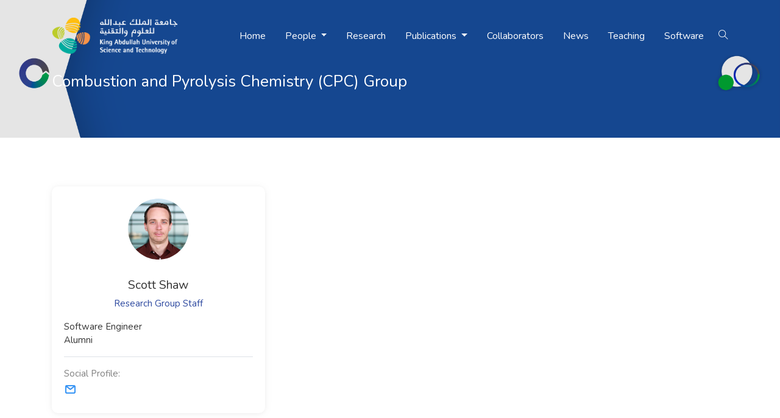

--- FILE ---
content_type: text/html; charset=utf-8
request_url: https://cpc.kaust.edu.sa/people/detail/scott-shaw
body_size: 4150
content:
 <!DOCTYPE html> <html lang="en"> <head> <meta charset="utf-8"> <meta name="viewport" content="width=device-width, initial-scale=1, maximum-scale=1"> <title>
	Scott Shaw
</title> <link href="/ResourcePackages/Dexam/assets/src/vendors/theme/animate.css/animate.min.css?package=Dexam" rel="stylesheet" type="text/css"><link href="/ResourcePackages/Dexam/assets/dist/css/main.min.css?site=73a8e058-02f5-41b4-9a58-6427a09391d3&amp;package=Dexam&amp;v=639056772456052457" rel="stylesheet" type="text/css"> <link href="https://fonts.googleapis.com/css?family=Open+Sans:300,400,600,700,800" rel="stylesheet"> <link href="https://fonts.googleapis.com/css?family=Nunito:300,300i,400,400i,600,600i,700" rel="stylesheet"> <link href="https://fonts.googleapis.com/css?family=Lato:300,400,400i,700,900" rel="stylesheet"> <link href="https://fonts.googleapis.com/css?family=Roboto" rel="stylesheet"> <link rel="icon" type="image/png" href="/dexam/favicon.ico"> <link href="/WebResource.axd?d=[base64]&amp;t=638308359812597193" rel="stylesheet" type="text/css"> <script>if (window.location.hash.length > 0) {var hashLink = window.location.hash;history.replaceState(null, null, ' ');}</script> <meta property="og:title" content="Scott Shaw"><meta property="og:type" content="website"><meta property="og:url" content="https://cpc.kaust.edu.sa/people/detail/scott-shaw"><meta property="og:site_name" content="CPC Group"><meta name="Generator" content="Sitefinity 14.3.8000.0 DX"><link rel="canonical" href="https://cpc.kaust.edu.sa/people/detail/scott-shaw"></head> <body> <script src="/ScriptResource.axd?d=okuX3IVIBwfJlfEQK32K3oJu5b6BMt2kk_6HpbeFOXrx45dXbJaDD_WYNKNOehSIf31UsqTieNT3RxjfeJ0F14sUaV81ItmLZpeLU5Tt3h-WHCjdW57wU-iQwVIfKz6p7BfS0hcjz92_1Xz2NFO7Mse8UUyzhe9x5qg-qH49tHFGtzJ06UvCD6Q4hn3GAcMT0&amp;t=ffffffffcfb22b0d" type="text/javascript"></script><script src="/ScriptResource.axd?d=ePnjFy9PuY6CB3GWMX-b_66mqDi8VYSw1Ox7u_ozfK3GNj-_d2ar0V_XvtqPOLYIQV4QsYwWyksLCzt0Hv2SOjzd5oyhx3v4Uk-OQh7fjnYgu2cLDHFRIatZ36R454l7eyo9W2hyMi96k1upzs1LM2bmDLNfPXWF_yjsKHHRb-6UkDqGyyH8uxiSlFG1uou00&amp;t=ffffffffcfb22b0d" type="text/javascript"></script><script src="/ResourcePackages/Dexam/assets/dist/js/popper.min.js?package=Dexam" type="text/javascript"></script><script src="/ResourcePackages/Dexam/assets/dist/js/bootstrap.min.js?package=Dexam" type="text/javascript"></script><script src="/ScriptResource.axd?d=2z9h4-hKx8Yk1hygmet7pur3HeciOffrImh-05KcvbkydPO74dlPvPe29JgK4oBsWKvCh1whH0UQGbb8DWH00bKyyp9G15OMxCIkrwimXy1gSbRvJqPGVcnvoHDK2jopT0ayMARY4divakQhZKMsW3467bPqI6j0UhFAmLPyHSIRmK7Dn3l41BkV22z6Aa7b0&amp;t=ffffffffcfb22b0d" type="text/javascript"></script> 
<nav id="Contentplaceholder1_TD5669351001_Col00" class="sf_colsIn home-header" data-sf-element="Container" data-placeholder-label="Navigation" style="background-color: rgba(0, 0, 0, 0);"><div id="Contentplaceholder1_TD5669351027_Col00" class="sf_colsIn navbar navbar-expand-xl text-16" data-sf-element="Container" data-placeholder-label="Container" style="background-color: rgba(0, 0, 0, 0);"><div id="Contentplaceholder1_TD5669351011_Col00" class="sf_colsIn container" data-sf-element="Container" data-placeholder-label="Container"><div id="Contentplaceholder1_TD5669351012_Col00" class="sf_colsIn d-flex flex-grow-1 mobile_menu" data-sf-element="Container" data-placeholder-label="Container" style="background-color: rgba(0, 0, 0, 0);">

    <a href="/kaust-main-website" target="_self" class="nav-logo">
            <img src="/images/default-source/themes/dexam/kaust_logo_white.png?sfvrsn=d713b82f_8" alt="KAUST">

    </a>
 

    <a href="/kaust-main-website" target="_self" class="nav-stiky-logo">
            <img src="/images/default-source/themes/dexam/kaust-logo-white-small.png?sfvrsn=33653559_10" alt="KAUST">

    </a>
 
</div>
<div class="d-flex flex-grow-1 mobile_menu" data-sf-element="Row" style="background-color: rgba(0, 0, 0, 0);">
    <div id="Contentplaceholder1_TD5669351016_Col00" class="sf_colsIn w-100 text-right" data-sf-element="Column 1" data-placeholder-label="Column 1" style="background-color: rgba(0, 0, 0, 0);">
<div>
    <div><div class="w-100 text-right"><button class="navbar-toggler" type="button" data-toggle="collapse" data-target=".collapseMenuMobile"><span class="navbar-toggler-icon"><em class="eva eva-menu-outline text-30 text-white"></em></span>
 </button></div></div>    
</div>
    </div>
</div>
<div id="Contentplaceholder1_TD5669351017_Col00" class="sf_colsIn collapse  navbar-collapse flex-grow-1 text-right collapseMenuMobile no-wrap float-none" data-sf-element="Container" data-placeholder-label="Container" style="background-color: rgba(0, 0, 0, 0);">



<ul class="float-none color-black navbar-nav ml-auto flex-nowrap">
        <li class=" nav-item"><a href="/" target="_self" class="nav-link m-2 my-xl-0 menu-item py-xl-0">Home</a></li>
        <li class="nav-item nav-item__has-dropdown">
            <a href="#" class="nav-link m-2 my-xl-0 d-none d-xl-block dropdown-toggle py-xl-0" data-toggle="dropdown">
                People
            </a>
            <a href="#" class="nav-link m-2 my-xl-0 d-inline-block dropdown-toggle d-xl-none py-xl-0" data-toggle="dropdown">
                People
            </a>
            <div class="d-xl-none"></div>
            <ul class="dropdown-menu">
                            <li class=" nav-item">
                <a href="/people/current" target="_self" class="menu-item">Current</a>
            </li>
            <li class=" nav-item">
                <a href="/people/alumni" target="_self" class="menu-item">Alumni</a>
            </li>

            </ul>
        </li>
        <li class=" nav-item"><a href="/research" target="_self" class="nav-link m-2 my-xl-0 menu-item py-xl-0">Research</a></li>
        <li class="nav-item nav-item__has-dropdown">
            <a href="#" class="nav-link m-2 my-xl-0 d-none d-xl-block dropdown-toggle py-xl-0" data-toggle="dropdown">
                Publications
            </a>
            <a href="#" class="nav-link m-2 my-xl-0 d-inline-block dropdown-toggle d-xl-none py-xl-0" data-toggle="dropdown">
                Publications
            </a>
            <div class="d-xl-none"></div>
            <ul class="dropdown-menu">
                            <li class=" nav-item">
                <a href="/publications/2018" target="_self" class="menu-item">2018</a>
            </li>
            <li class=" nav-item">
                <a href="/publications/2017" target="_self" class="menu-item">2017</a>
            </li>
            <li class=" nav-item">
                <a href="/publications/2016" target="_self" class="menu-item">2016</a>
            </li>
            <li class=" nav-item">
                <a href="/publications/2015" target="_self" class="menu-item">2015</a>
            </li>
            <li class=" nav-item">
                <a href="/publications/2014" target="_self" class="menu-item">2014</a>
            </li>
            <li class=" nav-item">
                <a href="/publications/2013" target="_self" class="menu-item">2013</a>
            </li>
            <li class=" nav-item">
                <a href="/publications/2012" target="_self" class="menu-item">2012</a>
            </li>
            <li class=" nav-item">
                <a href="/publications/2011" target="_self" class="menu-item">2011</a>
            </li>
            <li class=" nav-item">
                <a href="/publications/2009" target="_self" class="menu-item">2009</a>
            </li>
            <li class=" nav-item">
                <a href="/publications/2008" target="_self" class="menu-item">2008</a>
            </li>
            <li class=" nav-item">
                <a href="/publications/2007" target="_self" class="menu-item">2007</a>
            </li>

            </ul>
        </li>
        <li class=" nav-item"><a href="/collaborators" target="_self" class="nav-link m-2 my-xl-0 menu-item py-xl-0">Collaborators</a></li>
        <li class=" nav-item"><a href="/news" target="_self" class="nav-link m-2 my-xl-0 menu-item py-xl-0">News</a></li>
        <li class=" nav-item"><a href="/teaching" target="_self" class="nav-link m-2 my-xl-0 menu-item py-xl-0">Teaching</a></li>
        <li class=" nav-item"><a href="/software" target="_self" class="nav-link m-2 my-xl-0 menu-item py-xl-0">Software</a></li>
</ul>













<div class="d-none ml-xl-5">
    <ul class="sf-lang-selector list-inline">
            <li class="list-inline-item">
	                <a href="" onclick="openLink('ar'); return false;" class=" text-white">العربية</a>
            </li>
    </ul>
</div>



<div id="Contentplaceholder1_TD5669351028_Col00" class="sf_colsIn ml-xl-2" data-sf-element="Container" data-placeholder-label="Container" style="background-color: rgba(0, 0, 0, 0);">
<div>
    <div><ul class="list-inline search-nav-btn"><li class="list-inline-item"><a class="text-white site-search-toggler" href="#"><em class="ti-search"></em></a>
 </li></ul></div>    
</div>
</div>

</div>
<div id="Contentplaceholder1_TD5669351023_Col00" class="sf_colsIn d-xl-none text-white site-name" data-sf-element="Container" data-placeholder-label="Container" style="background-color: rgba(0, 0, 0, 0);">
<div>
    <div>Combustion and Pyrolysis Chemistry (CPC) Group</div>    
</div>
</div>

</div>

</div>
<div id="Contentplaceholder1_TD5669351025_Col00" class="sf_colsIn container d-xl-block d-none text-white h2 site-name-desktop" data-sf-element="Container" data-placeholder-label="Container" style="background-color: rgba(0, 0, 0, 0);">
<div>
    <div>Combustion and Pyrolysis Chemistry (CPC) Group</div>    
</div><div class="row" data-sf-element="Row">
    <div id="Contentplaceholder1_TDD4740FC005_Col00" class="sf_colsIn col-lg-12" data-sf-element="Column 1" data-placeholder-label="Column 1">
    </div>
</div>

</div>

</nav>


<div class="form-inline">
<div class="site-search">
    <div class="site-search__close"></div>
    <div class="form-site-search">
        <div class="input-group">
            <input type="search" title="Search input" placeholder="Search" id="8e15fa76-eaa8-4a3d-86b2-5c4a03f4c38d" class="form-control py-3 border-white" value="">
            <div class="input-group-append">
                <button type="button" class="btn btn-primary px-4" id="7f993aba-3b2e-4e0d-82ef-417a26858af9">Search</button>
            </div>
        </div>
    </div>
</div>

<input type="hidden" data-sf-role="resultsUrl" value="/search-results">
<input type="hidden" data-sf-role="indexCatalogue" value="cpc-group-all">
<input type="hidden" data-sf-role="wordsMode" value="AllWords">
<input type="hidden" data-sf-role="disableSuggestions" value='false'>
<input type="hidden" data-sf-role="minSuggestionLength" value="3">
<input type="hidden" data-sf-role="suggestionFields" value="Title,Content">
<input type="hidden" data-sf-role="language" value="en">
<input type="hidden" data-sf-role="suggestionsRoute" value="/restapi/search/suggestions">
<input type="hidden" data-sf-role="searchTextBoxId" value='#8e15fa76-eaa8-4a3d-86b2-5c4a03f4c38d'>
<input type="hidden" data-sf-role="searchButtonId" value='#7f993aba-3b2e-4e0d-82ef-417a26858af9'>
</div>





<section id="Contentplaceholder1_TDD4740FC001_Col00" class="sf_colsIn banner-holder dark-overlay-1 bg-primary" data-sf-element="Container" data-placeholder-label="Section" style="background-color: rgb(193, 15, 65);">
<div class="breadcrumb row" aria-label="Full path to the current page">
        <div class="col-lg-6 col-xs-12">
            <h1 class="text-white">Scott Shaw</h1>
        </div>
    <div class='col-lg-6 col-xs-12 text-lg-right'>
        <ol class="sf-breadscrumb list-unstyled lead clearfix d-inline-block mb-0">
                        <li class="breadcrumb-item float-left"><a href="/" class="text-white">Home </a></li>
                        <li class="breadcrumb-item float-left"><a href="/people" class="text-white">People </a></li>
        </ol>
    </div>
</div>

    <img src="/images/default-source/themes/educati/web-optimaze.png?sfvrsn=bd0da38_0" alt="breadcrumb">
 <div id="Contentplaceholder1_TDD4740FC003_Col00" class="sf_colsIn container d-xl-none  z-index-1  position-relative" data-sf-element="Container" data-placeholder-label="Container" style="background-color: rgba(0, 0, 0, 0);">
<div class="breadcrumb row" aria-label="Full path to the current page">
        <div class="col-lg-6 col-xs-12">
            <h1 class="text-white">Scott Shaw</h1>
        </div>
    <div class='col-lg-6 col-xs-12 text-lg-right'>
        <ol class="sf-breadscrumb list-unstyled lead clearfix d-inline-block mb-0">
                        <li class="breadcrumb-item float-left"><a href="/" class="text-white">Home </a></li>
                        <li class="breadcrumb-item float-left"><a href="/people" class="text-white">People </a></li>
        </ol>
    </div>
</div>
</div>

</section><div id="Contentplaceholder1_TD5669351002_Col00" class="sf_colsIn" data-sf-element="Container" data-placeholder-label="Content" style="background-color: rgba(0, 0, 0, 0);"><div id="Contentplaceholder1_C019_Col00" class="sf_colsIn container" data-sf-element="Container" data-placeholder-label="Container"><section id="Contentplaceholder1_C020_Col00" class="sf_colsIn section" data-sf-element="Container" data-placeholder-label="Section">

<div class="row">
    <div class="col-lg-4 mb-4">
        <div class="card shadow-v1">
            <div class="card-body">
                <div class="text-center">
                        <div class="rounded-circle mb-4 bg-cover bg-center iconbox iconbox-xxxl" style="background-image: url('/images/default-source/people/shaw_135px.tmb-th100x100.png?Culture=en&amp;sfvrsn=a26374e9_1');"></div>
                    <h4>
                        <span>Scott Shaw</span>
                    </h4>
                            <p class="text-primary">
                                <span>
                                    Research Group Staff
                                </span>
                            </p>
                                            <div class="markdown-inherit text-left">
                            <p>Software Engineer​</p>

                        </div>
                                                <p class="text-left">
                                <span>
                                    Alumni
                                </span>
                            </p>
                </div>
                                    <p class="pt-3 mt-3 border-top text-black-50 mb-1">
                        Social Profile:
                    </p>
                    <div class="small-social-box mb-0">
                                                    <a href="javascript:void(0);" class="text-20 mr-2 email-btn" data-people-id="308c0138-bb6c-41d5-b873-abb02d6271f1"><em class="bg-primary-img-gradient eva eva-email-outline text-20 email-icon"></em></a>
                                                                                                                                                                                                                    </div>
                            </div>
        </div>
    </div>
    <div class="col-lg-8">
                                                                            </div>
</div>
<script src="/Frontend-Assembly/Telerik.Sitefinity.Frontend/MVC/Scripts/People/anti-spam.js?package=Dexam&amp;v=NTIzNzA5MjEw" type="text/javascript"></script>

</section>
</div>

</div>
<section id="Contentplaceholder1_TD5669351003_Col00" class="sf_colsIn p-t-b-80" data-sf-element="Container" data-placeholder-label="Section" style="background-color: rgb(239, 239, 239);"><div id="Contentplaceholder1_TD5669351004_Col00" class="sf_colsIn container" data-sf-element="Container" data-placeholder-label="Container"><div class="row" data-sf-element="Row">
    <div id="Contentplaceholder1_TDFB91E84031_Col00" class="sf_colsIn col-lg-4" data-sf-element="Column 1" data-placeholder-label="Column 1">

    <img src="/images/default-source/themes/educati/kaust-logo-small.png?sfvrsn=d5f2c219_8" alt="KAUST">
 
<div>
    <div><div><p>"KAUST shall be a beacon for peace, hope and reconciliation, and shall serve the people of the Kingdom and the world."
    </p><p class="text-muted">King Abdullah bin Abdulaziz Al Saud, 1924 – 2015
    </p></div></div>    
</div><section id="Contentplaceholder1_TDFB91E84034_Col00" class="sf_colsIn social-wrap mb-4" data-sf-element="Container" data-placeholder-label="Section" style="background-color: rgba(0, 0, 0, 0);">
<div>
    <div><div><div class="social-btns-wrap"><a class="social-btn text-30 facebook ml-0" href="https://www.facebook.com/KAUSTOfficial"><em class="eva eva-facebook"></em></a>
 <a class="social-btn text-30 twitter" href="https://twitter.com/kaust_news"><em class="eva eva-twitter"></em></a>
 </div></div></div>    
</div>
</section>
    </div>
    <div id="Contentplaceholder1_TDFB91E84031_Col01" class="sf_colsIn col-lg-4" data-sf-element="Column 2" data-placeholder-label="Column 2">
<div>
    <div><h3>Contact Us</h3><div class="address-wrap mb-4"><ul class="list-group list-unstyled"><li><em class="line-height-sm eva eva-pin-outline mr-2 bg-primary-img-gradient align-middle"></em><span>4700 King Abdullah University of Science and Technology</span>
 <p>Thuwal 23955-6900, Kingdom of Saudi Arabia</p>
 </li></ul></div></div>    
</div>
    </div>
    <div id="Contentplaceholder1_TDFB91E84031_Col02" class="sf_colsIn col-lg-4" data-sf-element="Column 3" data-placeholder-label="Column 3">
<div>
    <div><h3>Quick links</h3></div>    
</div>




    <ul class="list-unstyled marginTop-40 width-3rem  height-3 mt-3">
     <li class=" mb-2">
        <a href="/news" target="_self">News</a>

    </li>
     <li class=" mb-2">
        <a href="/teaching" target="_self">Teaching</a>

    </li>
</ul>





    </div>
</div>
<div class="row" data-sf-element="Row">
    <div id="Contentplaceholder1_TD5669351006_Col00" class="sf_colsIn col-lg-8" data-sf-element="Column 1" data-placeholder-label="Column 1">
<p> &copy; <script>document.write(new Date().getFullYear())</script> King Abdullah University of Science and Technology. All rights reserved</p>
    </div>
    <div id="Contentplaceholder1_TD5669351006_Col01" class="sf_colsIn col-lg-4" data-sf-element="Column 2" data-placeholder-label="Column 2">
<div>
    <div><div class="d-inline"><a target="_blank" href="https://www.kaust.edu.sa/en/privacy-policy">Privacy Policy</a>
</div><div class="d-inline ml-3"><a target="_blank" href="https://www.kaust.edu.sa/en/terms-of-use">Terms of Use</a>
</div></div>    
</div>
    </div>
</div>

</div>

</section>
<!-- Google tag (gtag.js) -->
<script async="" src="https://www.googletagmanager.com/gtag/js?id=G-CCCVB5BBW3"></script>
<script>
  window.dataLayer = window.dataLayer || [];
  function gtag(){dataLayer.push(arguments);}
  gtag('js', new Date());

  gtag('config', 'G-CCCVB5BBW3');
</script>

  <script src="/ResourcePackages/Dexam/assets/src/vendors/theme/picturefill/picturefill.min.js?package=Dexam" type="text/javascript"></script> <script src="/ResourcePackages/Dexam/assets/dist/js/project.min.js?package=Dexam&amp;v=639056772456052457" type="text/javascript"></script> <script src="/Frontend-Assembly/Telerik.Sitefinity.Frontend.Navigation/Mvc/Scripts/LanguageSelector/language-selector.min.js?package=Dexam&amp;v=MTQuMy44MDAwLjA%3d" type="text/javascript"></script><script src="/Frontend-Assembly/Telerik.Sitefinity.Frontend.Search/Mvc/Scripts/SearchBox/Search-box.min.js?package=Dexam&amp;v=MTQuMy44MDAwLjA%3d" type="text/javascript"></script><script type="application/json" id="PersonalizationTracker">
	{"IsPagePersonalizationTarget":false,"IsUrlPersonalizationTarget":false,"PageId":"a041a9fa-4815-4c5c-b9eb-c2447245caad"}
</script><script type="text/javascript" src="/WebResource.axd?d=[base64]&amp;t=638308359805020316">

</script><input data-sf-role='ar' type='hidden' value='https://cpc.kaust.edu.sa/ar/people/detail'> <script type="text/javascript" src="/_Incapsula_Resource?SWJIYLWA=719d34d31c8e3a6e6fffd425f7e032f3&ns=1&cb=45739561" async></script></body> </html>


--- FILE ---
content_type: text/css
request_url: https://cpc.kaust.edu.sa/ResourcePackages/Dexam/assets/dist/css/main.min.css?site=73a8e058-02f5-41b4-9a58-6427a09391d3&package=Dexam&v=639056772456052457
body_size: 60030
content:
@import url(../../src/vendors/theme/fonts/icomoon/icomoon.css);@import url(../../src/vendors/theme/fonts/themify-icons/themify-icons.css);@import url(../../src/vendors/theme/fonts/fontawesome/all.css);@font-face{font-family:Eva-Icons;src:url("../../src/vendors/theme/fonts/eva-icons/fonts/Eva-Icons.eot");src:url("../../src/vendors/theme/fonts/eva-icons/fonts/Eva-Icons.eot?#iefix") format("embedded-opentype"),url("../../src/vendors/theme/fonts/eva-icons/fonts/Eva-Icons.woff2") format("woff2"),url("../../src/vendors/theme/fonts/eva-icons/fonts/Eva-Icons.woff") format("woff"),url("../../src/vendors/theme/fonts/eva-icons/fonts/Eva-Icons.ttf") format("truetype"),url("../../src/vendors/theme/fonts/eva-icons/fonts/Eva-Icons.svg#Eva-Icons") format("svg");font-style:normal;font-weight:400}.eva{display:inline-block;-ms-transform:translate(0, 0);transform:translate(0, 0);text-rendering:auto;font:normal normal 400 14px/1 Eva-Icons;font-size:inherit;-moz-osx-font-smoothing:grayscale;-webkit-font-smoothing:antialiased}.eva-lg{vertical-align:-15%;line-height:0.75em;font-size:1.33333333em}.eva-2x{font-size:2em}.eva-3x{font-size:3em}.eva-4x{font-size:4em}.eva-5x{font-size:5em}.eva-fw{width:1.28571429em;text-align:center}.eva-activity::before{content:'\ea01'}.eva-activity-outline::before{content:'\ea02'}.eva-alert-circle::before{content:'\ea03'}.eva-alert-circle-outline::before{content:'\ea04'}.eva-alert-triangle::before{content:'\ea05'}.eva-alert-triangle-outline::before{content:'\ea06'}.eva-archive::before{content:'\ea07'}.eva-archive-outline::before{content:'\ea08'}.eva-arrow-back::before{content:'\ea09'}.eva-arrow-back-outline::before{content:'\ea0a'}.eva-arrow-circle-down::before{content:'\ea0b'}.eva-arrow-circle-down-outline::before{content:'\ea0c'}.eva-arrow-circle-left::before{content:'\ea0d'}.eva-arrow-circle-left-outline::before{content:'\ea0e'}.eva-arrow-circle-right::before{content:'\ea0f'}.eva-arrow-circle-right-outline::before{content:'\ea10'}.eva-arrow-circle-up::before{content:'\ea11'}.eva-arrow-circle-up-outline::before{content:'\ea12'}.eva-arrow-down::before{content:'\ea13'}.eva-arrow-down-outline::before{content:'\ea14'}.eva-arrow-downward::before{content:'\ea15'}.eva-arrow-downward-outline::before{content:'\ea16'}.eva-arrow-forward::before{content:'\ea17'}.eva-arrow-forward-outline::before{content:'\ea18'}.eva-arrow-ios-back::before{content:'\ea19'}.eva-arrow-ios-back-outline::before{content:'\ea1a'}.eva-arrow-ios-downward::before{content:'\ea1b'}.eva-arrow-ios-downward-outline::before{content:'\ea1c'}.eva-arrow-ios-forward::before{content:'\ea1d'}.eva-arrow-ios-forward-outline::before{content:'\ea1e'}.eva-arrow-ios-upward::before{content:'\ea1f'}.eva-arrow-ios-upward-outline::before{content:'\ea20'}.eva-arrow-left::before{content:'\ea21'}.eva-arrow-left-outline::before{content:'\ea22'}.eva-arrow-right::before{content:'\ea23'}.eva-arrow-right-outline::before{content:'\ea24'}.eva-arrow-up::before{content:'\ea25'}.eva-arrow-up-outline::before{content:'\ea26'}.eva-arrow-upward::before{content:'\ea27'}.eva-arrow-upward-outline::before{content:'\ea28'}.eva-arrowhead-down::before{content:'\ea29'}.eva-arrowhead-down-outline::before{content:'\ea2a'}.eva-arrowhead-left::before{content:'\ea2b'}.eva-arrowhead-left-outline::before{content:'\ea2c'}.eva-arrowhead-right::before{content:'\ea2d'}.eva-arrowhead-right-outline::before{content:'\ea2e'}.eva-arrowhead-up::before{content:'\ea2f'}.eva-arrowhead-up-outline::before{content:'\ea30'}.eva-at::before{content:'\ea31'}.eva-at-outline::before{content:'\ea32'}.eva-attach::before{content:'\ea33'}.eva-attach-2::before{content:'\ea34'}.eva-attach-2-outline::before{content:'\ea35'}.eva-attach-outline::before{content:'\ea36'}.eva-award::before{content:'\ea37'}.eva-award-outline::before{content:'\ea38'}.eva-backspace::before{content:'\ea39'}.eva-backspace-outline::before{content:'\ea3a'}.eva-bar-chart::before{content:'\ea3b'}.eva-bar-chart-2::before{content:'\ea3c'}.eva-bar-chart-2-outline::before{content:'\ea3d'}.eva-bar-chart-outline::before{content:'\ea3e'}.eva-battery::before{content:'\ea3f'}.eva-battery-outline::before{content:'\ea40'}.eva-behance::before{content:'\ea41'}.eva-behance-outline::before{content:'\ea42'}.eva-bell::before{content:'\ea43'}.eva-bell-off::before{content:'\ea44'}.eva-bell-off-outline::before{content:'\ea45'}.eva-bell-outline::before{content:'\ea46'}.eva-bluetooth::before{content:'\ea47'}.eva-bluetooth-outline::before{content:'\ea48'}.eva-book::before{content:'\ea49'}.eva-book-open::before{content:'\ea4a'}.eva-book-open-outline::before{content:'\ea4b'}.eva-book-outline::before{content:'\ea4c'}.eva-bookmark::before{content:'\ea4d'}.eva-bookmark-outline::before{content:'\ea4e'}.eva-briefcase::before{content:'\ea4f'}.eva-briefcase-outline::before{content:'\ea50'}.eva-browser::before{content:'\ea51'}.eva-browser-outline::before{content:'\ea52'}.eva-brush::before{content:'\ea53'}.eva-brush-outline::before{content:'\ea54'}.eva-bulb::before{content:'\ea55'}.eva-bulb-outline::before{content:'\ea56'}.eva-calendar::before{content:'\ea57'}.eva-calendar-outline::before{content:'\ea58'}.eva-camera::before{content:'\ea59'}.eva-camera-outline::before{content:'\ea5a'}.eva-car::before{content:'\ea5b'}.eva-car-outline::before{content:'\ea5c'}.eva-cast::before{content:'\ea5d'}.eva-cast-outline::before{content:'\ea5e'}.eva-charging::before{content:'\ea5f'}.eva-charging-outline::before{content:'\ea60'}.eva-checkmark::before{content:'\ea61'}.eva-checkmark-circle::before{content:'\ea62'}.eva-checkmark-circle-2::before{content:'\ea63'}.eva-checkmark-circle-2-outline::before{content:'\ea64'}.eva-checkmark-circle-outline::before{content:'\ea65'}.eva-checkmark-outline::before{content:'\ea66'}.eva-checkmark-square::before{content:'\ea67'}.eva-checkmark-square-2::before{content:'\ea68'}.eva-checkmark-square-2-outline::before{content:'\ea69'}.eva-checkmark-square-outline::before{content:'\ea6a'}.eva-chevron-down::before{content:'\ea6b'}.eva-chevron-down-outline::before{content:'\ea6c'}.eva-chevron-left::before{content:'\ea6d'}.eva-chevron-left-outline::before{content:'\ea6e'}.eva-chevron-right::before{content:'\ea6f'}.eva-chevron-right-outline::before{content:'\ea70'}.eva-chevron-up::before{content:'\ea71'}.eva-chevron-up-outline::before{content:'\ea72'}.eva-clipboard::before{content:'\ea73'}.eva-clipboard-outline::before{content:'\ea74'}.eva-clock::before{content:'\ea75'}.eva-clock-outline::before{content:'\ea76'}.eva-close::before{content:'\ea77'}.eva-close-circle::before{content:'\ea78'}.eva-close-circle-outline::before{content:'\ea79'}.eva-close-outline::before{content:'\ea7a'}.eva-close-square::before{content:'\ea7b'}.eva-close-square-outline::before{content:'\ea7c'}.eva-cloud-download::before{content:'\ea7d'}.eva-cloud-download-outline::before{content:'\ea7e'}.eva-cloud-upload::before{content:'\ea7f'}.eva-cloud-upload-outline::before{content:'\ea80'}.eva-code::before{content:'\ea81'}.eva-code-download::before{content:'\ea82'}.eva-code-download-outline::before{content:'\ea83'}.eva-code-outline::before{content:'\ea84'}.eva-collapse::before{content:'\ea85'}.eva-collapse-outline::before{content:'\ea86'}.eva-color-palette::before{content:'\ea87'}.eva-color-palette-outline::before{content:'\ea88'}.eva-color-picker::before{content:'\ea89'}.eva-color-picker-outline::before{content:'\ea8a'}.eva-compass::before{content:'\ea8b'}.eva-compass-outline::before{content:'\ea8c'}.eva-copy::before{content:'\ea8d'}.eva-copy-outline::before{content:'\ea8e'}.eva-corner-down-left::before{content:'\ea8f'}.eva-corner-down-left-outline::before{content:'\ea90'}.eva-corner-down-right::before{content:'\ea91'}.eva-corner-down-right-outline::before{content:'\ea92'}.eva-corner-left-down::before{content:'\ea93'}.eva-corner-left-down-outline::before{content:'\ea94'}.eva-corner-left-up::before{content:'\ea95'}.eva-corner-left-up-outline::before{content:'\ea96'}.eva-corner-right-down::before{content:'\ea97'}.eva-corner-right-down-outline::before{content:'\ea98'}.eva-corner-right-up::before{content:'\ea99'}.eva-corner-right-up-outline::before{content:'\ea9a'}.eva-corner-up-left::before{content:'\ea9b'}.eva-corner-up-left-outline::before{content:'\ea9c'}.eva-corner-up-right::before{content:'\ea9d'}.eva-corner-up-right-outline::before{content:'\ea9e'}.eva-credit-card::before{content:'\ea9f'}.eva-credit-card-outline::before{content:'\eaa0'}.eva-crop::before{content:'\eaa1'}.eva-crop-outline::before{content:'\eaa2'}.eva-cube::before{content:'\eaa3'}.eva-cube-outline::before{content:'\eaa4'}.eva-diagonal-arrow-left-down::before{content:'\eaa5'}.eva-diagonal-arrow-left-down-outline::before{content:'\eaa6'}.eva-diagonal-arrow-left-up::before{content:'\eaa7'}.eva-diagonal-arrow-left-up-outline::before{content:'\eaa8'}.eva-diagonal-arrow-right-down::before{content:'\eaa9'}.eva-diagonal-arrow-right-down-outline::before{content:'\eaaa'}.eva-diagonal-arrow-right-up::before{content:'\eaab'}.eva-diagonal-arrow-right-up-outline::before{content:'\eaac'}.eva-done-all::before{content:'\eaad'}.eva-done-all-outline::before{content:'\eaae'}.eva-download::before{content:'\eaaf'}.eva-download-outline::before{content:'\eab0'}.eva-droplet::before{content:'\eab1'}.eva-droplet-off::before{content:'\eab2'}.eva-droplet-off-outline::before{content:'\eab3'}.eva-droplet-outline::before{content:'\eab4'}.eva-edit::before{content:'\eab5'}.eva-edit-2::before{content:'\eab6'}.eva-edit-2-outline::before{content:'\eab7'}.eva-edit-outline::before{content:'\eab8'}.eva-email::before{content:'\eab9'}.eva-email-outline::before{content:'\eaba'}.eva-expand::before{content:'\eabb'}.eva-expand-outline::before{content:'\eabc'}.eva-external-link::before{content:'\eabd'}.eva-external-link-outline::before{content:'\eabe'}.eva-eye::before{content:'\eabf'}.eva-eye-off::before{content:'\eac0'}.eva-eye-off-2::before{content:'\eac1'}.eva-eye-off-2-outline::before{content:'\eac2'}.eva-eye-off-outline::before{content:'\eac3'}.eva-eye-outline::before{content:'\eac4'}.eva-facebook::before{content:'\eac5'}.eva-facebook-outline::before{content:'\eac6'}.eva-file::before{content:'\eac7'}.eva-file-add::before{content:'\eac8'}.eva-file-add-outline::before{content:'\eac9'}.eva-file-outline::before{content:'\eaca'}.eva-file-remove::before{content:'\eacb'}.eva-file-remove-outline::before{content:'\eacc'}.eva-file-text::before{content:'\eacd'}.eva-file-text-outline::before{content:'\eace'}.eva-film::before{content:'\eacf'}.eva-film-outline::before{content:'\ead0'}.eva-flag::before{content:'\ead1'}.eva-flag-outline::before{content:'\ead2'}.eva-flash::before{content:'\ead3'}.eva-flash-off::before{content:'\ead4'}.eva-flash-off-outline::before{content:'\ead5'}.eva-flash-outline::before{content:'\ead6'}.eva-flip::before{content:'\ead7'}.eva-flip-2::before{content:'\ead8'}.eva-flip-2-outline::before{content:'\ead9'}.eva-flip-outline::before{content:'\eada'}.eva-folder::before{content:'\eadb'}.eva-folder-add::before{content:'\eadc'}.eva-folder-add-outline::before{content:'\eadd'}.eva-folder-outline::before{content:'\eade'}.eva-folder-remove::before{content:'\eadf'}.eva-folder-remove-outline::before{content:'\eae0'}.eva-funnel::before{content:'\eae1'}.eva-funnel-outline::before{content:'\eae2'}.eva-gift::before{content:'\eae3'}.eva-gift-outline::before{content:'\eae4'}.eva-github::before{content:'\eae5'}.eva-github-outline::before{content:'\eae6'}.eva-globe::before{content:'\eae7'}.eva-globe-2::before{content:'\eae8'}.eva-globe-2-outline::before{content:'\eae9'}.eva-globe-3::before{content:'\eaea'}.eva-globe-outline::before{content:'\eaeb'}.eva-google::before{content:'\eaec'}.eva-google-outline::before{content:'\eaed'}.eva-grid::before{content:'\eaee'}.eva-grid-outline::before{content:'\eaef'}.eva-hard-drive::before{content:'\eaf0'}.eva-hard-drive-outline::before{content:'\eaf1'}.eva-hash::before{content:'\eaf2'}.eva-hash-outline::before{content:'\eaf3'}.eva-headphones::before{content:'\eaf4'}.eva-headphones-outline::before{content:'\eaf5'}.eva-heart::before{content:'\eaf6'}.eva-heart-outline::before{content:'\eaf7'}.eva-home::before{content:'\eaf8'}.eva-home-outline::before{content:'\eaf9'}.eva-image::before{content:'\eafa'}.eva-image-2::before{content:'\eafb'}.eva-image-outline::before{content:'\eafc'}.eva-inbox::before{content:'\eafd'}.eva-inbox-outline::before{content:'\eafe'}.eva-info::before{content:'\eaff'}.eva-info-outline::before{content:'\eb00'}.eva-keypad::before{content:'\eb01'}.eva-keypad-outline::before{content:'\eb02'}.eva-layers::before{content:'\eb03'}.eva-layers-outline::before{content:'\eb04'}.eva-layout::before{content:'\eb05'}.eva-layout-outline::before{content:'\eb06'}.eva-link::before{content:'\eb07'}.eva-link-2::before{content:'\eb08'}.eva-link-2-outline::before{content:'\eb09'}.eva-link-outline::before{content:'\eb0a'}.eva-linkedin::before{content:'\eb0b'}.eva-linkedin-outline::before{content:'\eb0c'}.eva-list::before{content:'\eb0d'}.eva-list-outline::before{content:'\eb0e'}.eva-loader-outline::before{content:'\eb0f'}.eva-lock::before{content:'\eb10'}.eva-lock-outline::before{content:'\eb11'}.eva-log-in::before{content:'\eb12'}.eva-log-in-outline::before{content:'\eb13'}.eva-log-out::before{content:'\eb14'}.eva-log-out-outline::before{content:'\eb15'}.eva-map::before{content:'\eb16'}.eva-map-outline::before{content:'\eb17'}.eva-maximize::before{content:'\eb18'}.eva-maximize-outline::before{content:'\eb19'}.eva-menu::before{content:'\eb1a'}.eva-menu-2::before{content:'\eb1b'}.eva-menu-2-outline::before{content:'\eb1c'}.eva-menu-arrow::before{content:'\eb1d'}.eva-menu-arrow-outline::before{content:'\eb1e'}.eva-menu-outline::before{content:'\eb1f'}.eva-message-circle::before{content:'\eb20'}.eva-message-circle-outline::before{content:'\eb21'}.eva-message-square::before{content:'\eb22'}.eva-message-square-outline::before{content:'\eb23'}.eva-mic::before{content:'\eb24'}.eva-mic-off::before{content:'\eb25'}.eva-mic-off-outline::before{content:'\eb26'}.eva-mic-outline::before{content:'\eb27'}.eva-minimize::before{content:'\eb28'}.eva-minimize-outline::before{content:'\eb29'}.eva-minus::before{content:'\eb2a'}.eva-minus-circle::before{content:'\eb2b'}.eva-minus-circle-outline::before{content:'\eb2c'}.eva-minus-outline::before{content:'\eb2d'}.eva-minus-square::before{content:'\eb2e'}.eva-minus-square-outline::before{content:'\eb2f'}.eva-monitor::before{content:'\eb30'}.eva-monitor-outline::before{content:'\eb31'}.eva-moon::before{content:'\eb32'}.eva-moon-outline::before{content:'\eb33'}.eva-more-horizontal::before{content:'\eb34'}.eva-more-horizontal-outline::before{content:'\eb35'}.eva-more-vertical::before{content:'\eb36'}.eva-more-vertical-outline::before{content:'\eb37'}.eva-move::before{content:'\eb38'}.eva-move-outline::before{content:'\eb39'}.eva-music::before{content:'\eb3a'}.eva-music-outline::before{content:'\eb3b'}.eva-navigation::before{content:'\eb3c'}.eva-navigation-2::before{content:'\eb3d'}.eva-navigation-2-outline::before{content:'\eb3e'}.eva-navigation-outline::before{content:'\eb3f'}.eva-npm::before{content:'\eb40'}.eva-npm-outline::before{content:'\eb41'}.eva-options::before{content:'\eb42'}.eva-options-2::before{content:'\eb43'}.eva-options-2-outline::before{content:'\eb44'}.eva-options-outline::before{content:'\eb45'}.eva-pantone::before{content:'\eb46'}.eva-pantone-outline::before{content:'\eb47'}.eva-paper-plane::before{content:'\eb48'}.eva-paper-plane-outline::before{content:'\eb49'}.eva-pause-circle::before{content:'\eb4a'}.eva-pause-circle-outline::before{content:'\eb4b'}.eva-people::before{content:'\eb4c'}.eva-people-outline::before{content:'\eb4d'}.eva-percent::before{content:'\eb4e'}.eva-percent-outline::before{content:'\eb4f'}.eva-person::before{content:'\eb50'}.eva-person-add::before{content:'\eb51'}.eva-person-add-outline::before{content:'\eb52'}.eva-person-delete::before{content:'\eb53'}.eva-person-delete-outline::before{content:'\eb54'}.eva-person-done::before{content:'\eb55'}.eva-person-done-outline::before{content:'\eb56'}.eva-person-outline::before{content:'\eb57'}.eva-person-remove::before{content:'\eb58'}.eva-person-remove-outline::before{content:'\eb59'}.eva-phone::before{content:'\eb5a'}.eva-phone-call::before{content:'\eb5b'}.eva-phone-call-outline::before{content:'\eb5c'}.eva-phone-missed::before{content:'\eb5d'}.eva-phone-missed-outline::before{content:'\eb5e'}.eva-phone-off::before{content:'\eb5f'}.eva-phone-off-outline::before{content:'\eb60'}.eva-phone-outline::before{content:'\eb61'}.eva-pie-chart::before{content:'\eb62'}.eva-pie-chart-2::before{content:'\eb63'}.eva-pie-chart-outline::before{content:'\eb64'}.eva-pin::before{content:'\eb65'}.eva-pin-outline::before{content:'\eb66'}.eva-play-circle::before{content:'\eb67'}.eva-play-circle-outline::before{content:'\eb68'}.eva-plus::before{content:'\eb69'}.eva-plus-circle::before{content:'\eb6a'}.eva-plus-circle-outline::before{content:'\eb6b'}.eva-plus-outline::before{content:'\eb6c'}.eva-plus-square::before{content:'\eb6d'}.eva-plus-square-outline::before{content:'\eb6e'}.eva-power::before{content:'\eb6f'}.eva-power-outline::before{content:'\eb70'}.eva-pricetags::before{content:'\eb71'}.eva-pricetags-outline::before{content:'\eb72'}.eva-printer::before{content:'\eb73'}.eva-printer-outline::before{content:'\eb74'}.eva-question-mark::before{content:'\eb75'}.eva-question-mark-circle::before{content:'\eb76'}.eva-question-mark-circle-outline::before{content:'\eb77'}.eva-question-mark-outline::before{content:'\eb78'}.eva-radio::before{content:'\eb79'}.eva-radio-button-off::before{content:'\eb7a'}.eva-radio-button-off-outline::before{content:'\eb7b'}.eva-radio-button-on::before{content:'\eb7c'}.eva-radio-button-on-outline::before{content:'\eb7d'}.eva-radio-outline::before{content:'\eb7e'}.eva-recording::before{content:'\eb7f'}.eva-recording-outline::before{content:'\eb80'}.eva-refresh::before{content:'\eb81'}.eva-refresh-outline::before{content:'\eb82'}.eva-repeat::before{content:'\eb83'}.eva-repeat-outline::before{content:'\eb84'}.eva-rewind-left::before{content:'\eb85'}.eva-rewind-left-outline::before{content:'\eb86'}.eva-rewind-right::before{content:'\eb87'}.eva-rewind-right-outline::before{content:'\eb88'}.eva-save::before{content:'\eb89'}.eva-save-outline::before{content:'\eb8a'}.eva-scissors::before{content:'\eb8b'}.eva-scissors-outline::before{content:'\eb8c'}.eva-search::before{content:'\eb8d'}.eva-search-outline::before{content:'\eb8e'}.eva-settings::before{content:'\eb8f'}.eva-settings-2::before{content:'\eb90'}.eva-settings-2-outline::before{content:'\eb91'}.eva-settings-outline::before{content:'\eb92'}.eva-shake::before{content:'\eb93'}.eva-shake-outline::before{content:'\eb94'}.eva-share::before{content:'\eb95'}.eva-share-outline::before{content:'\eb96'}.eva-shield::before{content:'\eb97'}.eva-shield-off::before{content:'\eb98'}.eva-shield-off-outline::before{content:'\eb99'}.eva-shield-outline::before{content:'\eb9a'}.eva-shopping-bag::before{content:'\eb9b'}.eva-shopping-bag-outline::before{content:'\eb9c'}.eva-shopping-cart::before{content:'\eb9d'}.eva-shopping-cart-outline::before{content:'\eb9e'}.eva-shuffle::before{content:'\eb9f'}.eva-shuffle-2::before{content:'\eba0'}.eva-shuffle-2-outline::before{content:'\eba1'}.eva-shuffle-outline::before{content:'\eba2'}.eva-skip-back::before{content:'\eba3'}.eva-skip-back-outline::before{content:'\eba4'}.eva-skip-forward::before{content:'\eba5'}.eva-skip-forward-outline::before{content:'\eba6'}.eva-slash::before{content:'\eba7'}.eva-slash-outline::before{content:'\eba8'}.eva-smartphone::before{content:'\eba9'}.eva-smartphone-outline::before{content:'\ebaa'}.eva-speaker::before{content:'\ebab'}.eva-speaker-outline::before{content:'\ebac'}.eva-square::before{content:'\ebad'}.eva-square-outline::before{content:'\ebae'}.eva-star::before{content:'\ebaf'}.eva-star-outline::before{content:'\ebb0'}.eva-stop-circle::before{content:'\ebb1'}.eva-stop-circle-outline::before{content:'\ebb2'}.eva-sun::before{content:'\ebb3'}.eva-sun-outline::before{content:'\ebb4'}.eva-swap::before{content:'\ebb5'}.eva-swap-outline::before{content:'\ebb6'}.eva-sync::before{content:'\ebb7'}.eva-sync-outline::before{content:'\ebb8'}.eva-text::before{content:'\ebb9'}.eva-text-outline::before{content:'\ebba'}.eva-thermometer::before{content:'\ebbb'}.eva-thermometer-minus::before{content:'\ebbc'}.eva-thermometer-minus-outline::before{content:'\ebbd'}.eva-thermometer-outline::before{content:'\ebbe'}.eva-thermometer-plus::before{content:'\ebbf'}.eva-thermometer-plus-outline::before{content:'\ebc0'}.eva-toggle-left::before{content:'\ebc1'}.eva-toggle-left-outline::before{content:'\ebc2'}.eva-toggle-right::before{content:'\ebc3'}.eva-toggle-right-outline::before{content:'\ebc4'}.eva-trash::before{content:'\ebc5'}.eva-trash-2::before{content:'\ebc6'}.eva-trash-2-outline::before{content:'\ebc7'}.eva-trash-outline::before{content:'\ebc8'}.eva-trending-down::before{content:'\ebc9'}.eva-trending-down-outline::before{content:'\ebca'}.eva-trending-up::before{content:'\ebcb'}.eva-trending-up-outline::before{content:'\ebcc'}.eva-tv::before{content:'\ebcd'}.eva-tv-outline::before{content:'\ebce'}.eva-twitter::before{content:'\ebcf'}.eva-twitter-outline::before{content:'\ebd0'}.eva-umbrella::before{content:'\ebd1'}.eva-umbrella-outline::before{content:'\ebd2'}.eva-undo::before{content:'\ebd3'}.eva-undo-outline::before{content:'\ebd4'}.eva-unlock::before{content:'\ebd5'}.eva-unlock-outline::before{content:'\ebd6'}.eva-upload::before{content:'\ebd7'}.eva-upload-outline::before{content:'\ebd8'}.eva-video::before{content:'\ebd9'}.eva-video-off::before{content:'\ebda'}.eva-video-off-outline::before{content:'\ebdb'}.eva-video-outline::before{content:'\ebdc'}.eva-volume-down::before{content:'\ebdd'}.eva-volume-down-outline::before{content:'\ebde'}.eva-volume-mute::before{content:'\ebdf'}.eva-volume-mute-outline::before{content:'\ebe0'}.eva-volume-off::before{content:'\ebe1'}.eva-volume-off-outline::before{content:'\ebe2'}.eva-volume-up::before{content:'\ebe3'}.eva-volume-up-outline::before{content:'\ebe4'}.eva-wifi::before{content:'\ebe5'}.eva-wifi-off::before{content:'\ebe6'}.eva-wifi-off-outline::before{content:'\ebe7'}.eva-wifi-outline::before{content:'\ebe8'}:root{--blue: #263db5;--indigo: #6610f2;--purple: #639;--pink: #e83e8c;--red: #d22346;--orange: #e97d23;--yellow: #FFC107;--green: #4CAF50;--teal: #20c997;--cyan: #9C27B0;--white: #fff;--gray: #70657b;--gray-dark: #52495a;--blue: #263db5;--indigo: #6610f2;--purple: #639;--pink: #e83e8c;--red: #d22346;--orange: #e97d23;--#ff0: #FFC107;--green: #4CAF50;--teal: #20c997;--cyan: #9C27B0;--#fff: #fff;--gray: #70657b;--primary: #639;--secondary: #52495a;--success: #4CAF50;--info: #263db5;--warning: #FFC107;--danger: #d22346;--light: #bbb;--dark: #47404f;--gray-100: #f8f9fa;--gray-200: #eee;--gray-300: #dee2e6;--gray-400: #ced4da;--breakpoint-xs: 0;--breakpoint-sm: 576px;--breakpoint-md: 768px;--breakpoint-lg: 992px;--breakpoint-xl: 1200px;--font-family-sans-serif: -apple-system, BlinkMacSystemFont, "Segoe UI", Roboto, "Helvetica Neue", Arial, sans-serif, "Apple Color Emoji", "Segoe UI Emoji", "Segoe UI Symbol", "Noto Color Emoji";--font-family-monospace: SFMono-Regular, Menlo, Monaco, Consolas, "Liberation Mono", "Courier New", monospace}*,*::before,*::after{box-sizing:border-box}html{font-family:sans-serif;line-height:1.15;-webkit-text-size-adjust:100%;-ms-text-size-adjust:100%;-ms-overflow-style:scrollbar;-webkit-tap-highlight-color:rgba(0,0,0,0)}@-ms-viewport{width:device-width}article,aside,figcaption,figure,footer,header,hgroup,main,nav,section{display:block}body{margin:0;font-family:"Nunito",sans-serif;font-size:.813rem;font-weight:400;line-height:1.5;color:#47404f;text-align:left;background-color:#fff}[tabindex="-1"]:focus{outline:0 !important}hr{box-sizing:content-box;height:0;overflow:visible}h1,h2,h3,h4,h5,h6{margin-top:0;margin-bottom:.5rem}p{margin-top:0;margin-bottom:1rem}abbr[title],abbr[data-original-title]{text-decoration:underline;text-decoration:underline dotted;cursor:help;border-bottom:0}address{margin-bottom:1rem;font-style:normal;line-height:inherit}ol,ul,dl{margin-top:0;margin-bottom:1rem}ol ol,ul ul,ol ul,ul ol{margin-bottom:0}dt{font-weight:700}dd{margin-bottom:.5rem;margin-left:0}blockquote{margin:0 0 1rem}dfn{font-style:italic}b,strong{font-weight:bolder}small{font-size:80%}sub,sup{position:relative;font-size:75%;line-height:0;vertical-align:baseline}sub{bottom:-.25em}sup{top:-.5em}a{color:#639;text-decoration:none;background-color:transparent;-webkit-text-decoration-skip:objects}a:hover{color:#402060;text-decoration:underline}a:not([href]):not([tabindex]){color:inherit;text-decoration:none}a:not([href]):not([tabindex]):hover,a:not([href]):not([tabindex]):focus{color:inherit;text-decoration:none}a:not([href]):not([tabindex]):focus{outline:0}pre,code,kbd,samp{font-family:SFMono-Regular,Menlo,Monaco,Consolas,"Liberation Mono","Courier New",monospace;font-size:1em}pre{margin-top:0;margin-bottom:1rem;overflow:auto;-ms-overflow-style:scrollbar}figure{margin:0 0 1rem}img{vertical-align:middle;border-style:none}svg{overflow:hidden;vertical-align:middle}table{border-collapse:collapse}caption{padding-top:.75rem;padding-bottom:.75rem;color:#70657b;text-align:left;caption-side:bottom}th{text-align:inherit}label{display:inline-block;margin-bottom:.5rem}button{border-radius:0}button:focus{outline:1px dotted;outline:5px auto -webkit-focus-ring-color}input,button,select,optgroup,textarea{margin:0;font-family:inherit;font-size:inherit;line-height:inherit}button,input{overflow:visible}button,select{text-transform:none}button,html [type="button"],[type="reset"],[type="submit"]{-webkit-appearance:button}button::-moz-focus-inner,[type="button"]::-moz-focus-inner,[type="reset"]::-moz-focus-inner,[type="submit"]::-moz-focus-inner{padding:0;border-style:none}input[type="radio"],input[type="checkbox"]{box-sizing:border-box;padding:0}input[type="date"],input[type="time"],input[type="datetime-local"],input[type="month"]{-webkit-appearance:listbox}textarea{overflow:auto;resize:vertical}fieldset{min-width:0;padding:0;margin:0;border:0}legend{display:block;width:100%;max-width:100%;padding:0;margin-bottom:.5rem;font-size:1.5rem;line-height:inherit;color:inherit;white-space:normal}progress{vertical-align:baseline}[type="number"]::-webkit-inner-spin-button,[type="number"]::-webkit-outer-spin-button{height:auto}[type="search"]{outline-offset:-2px;-webkit-appearance:none}[type="search"]::-webkit-search-cancel-button,[type="search"]::-webkit-search-decoration{-webkit-appearance:none}::-webkit-file-upload-button{font:inherit;-webkit-appearance:button}output{display:inline-block}summary{display:list-item;cursor:pointer}template{display:none}[hidden]{display:none !important}h1,h2,h3,h4,h5,h6,.h1,.h2,.h3,.h4,.h5,.h6{margin-bottom:.5rem;font-family:inherit;font-weight:500;line-height:1.2;color:inherit}h1,.h1{font-size:2.0325rem}h2,.h2{font-size:1.626rem}h3,.h3{font-size:1.42275rem}h4,.h4{font-size:1.2195rem}h5,.h5{font-size:1.01625rem}h6,.h6{font-size:.813rem}.lead{font-size:1.01625rem;font-weight:300}.display-1{font-size:6rem;font-weight:300;line-height:1.2}.display-2{font-size:5.5rem;font-weight:300;line-height:1.2}.display-3{font-size:4.5rem;font-weight:300;line-height:1.2}.display-4{font-size:3.5rem;font-weight:300;line-height:1.2}hr{margin-top:1rem;margin-bottom:1rem;border:0;border-top:1px solid rgba(0,0,0,0.1)}small,.small{font-size:80%;font-weight:400}mark,.mark{padding:.2em;background-color:#fcf8e3}.list-unstyled{padding-left:0;list-style:none}.list-inline{padding-left:0;list-style:none}.list-inline-item{display:inline-block}.list-inline-item:not(:last-child){margin-right:.5rem}.initialism{font-size:90%;text-transform:uppercase}.blockquote{margin-bottom:1rem;font-size:1.01625rem}.blockquote-footer{display:block;font-size:80%;color:#70657b}.blockquote-footer::before{content:"\2014 \00A0"}.img-fluid{max-width:100%;height:auto}.img-thumbnail{padding:.25rem;background-color:#fff;border:1px solid #dee2e6;border-radius:.25rem;max-width:100%;height:auto}.figure{display:inline-block}.figure-img{margin-bottom:.5rem;line-height:1}.figure-caption{font-size:90%;color:#70657b}code{font-size:87.5%;color:#e83e8c;word-break:break-word}a>code{color:inherit}kbd{padding:.2rem .4rem;font-size:87.5%;color:#fff;background-color:#47404f;border-radius:.2rem}kbd kbd{padding:0;font-size:100%;font-weight:700}pre{display:block;font-size:87.5%;color:#47404f}pre code{font-size:inherit;color:inherit;word-break:normal}.pre-scrollable{max-height:340px;overflow-y:scroll}.container{width:100%;padding-right:15px;padding-left:15px;margin-right:auto;margin-left:auto}@media (min-width: 576px){.container{max-width:540px}}@media (min-width: 768px){.container{max-width:720px}}@media (min-width: 992px){.container{max-width:960px}}@media (min-width: 1200px){.container{max-width:1140px}}.container-fluid{width:100%;padding-right:15px;padding-left:15px;margin-right:auto;margin-left:auto}.row{display:-ms-flexbox;display:flex;-ms-flex-wrap:wrap;flex-wrap:wrap;margin-right:-15px;margin-left:-15px}.no-gutters{margin-right:0;margin-left:0}.no-gutters>.col,.no-gutters>[class*="col-"]{padding-right:0;padding-left:0}.col-1,.col-2,.col-3,.col-4,.col-5,.col-6,.col-7,.col-8,.col-9,.col-10,.col-11,.col-12,.col,.col-auto,.col-sm-1,.col-sm-2,.col-sm-3,.col-sm-4,.col-sm-5,.col-sm-6,.col-sm-7,.col-sm-8,.col-sm-9,.col-sm-10,.col-sm-11,.col-sm-12,.col-sm,.col-sm-auto,.col-md-1,.col-md-2,.col-md-3,.col-md-4,.col-md-5,.col-md-6,.col-md-7,.col-md-8,.col-md-9,.col-md-10,.col-md-11,.col-md-12,.col-md,.col-md-auto,.col-lg-1,.col-lg-2,.col-lg-3,.col-lg-4,.col-lg-5,.col-lg-6,.col-lg-7,.col-lg-8,.col-lg-9,.col-lg-10,.col-lg-11,.col-lg-12,.col-lg,.col-lg-auto,.col-xl-1,.col-xl-2,.col-xl-3,.col-xl-4,.col-xl-5,.col-xl-6,.col-xl-7,.col-xl-8,.col-xl-9,.col-xl-10,.col-xl-11,.col-xl-12,.col-xl,.col-xl-auto{position:relative;width:100%;min-height:1px;padding-right:15px;padding-left:15px}.col{-ms-flex-preferred-size:0;flex-basis:0;-ms-flex-positive:1;flex-grow:1;max-width:100%}.col-auto{-ms-flex:0 0 auto;flex:0 0 auto;width:auto;max-width:none}.col-1{-ms-flex:0 0 8.33333%;flex:0 0 8.33333%;max-width:8.33333%}.col-2{-ms-flex:0 0 16.66667%;flex:0 0 16.66667%;max-width:16.66667%}.col-3{-ms-flex:0 0 25%;flex:0 0 25%;max-width:25%}.col-4{-ms-flex:0 0 33.33333%;flex:0 0 33.33333%;max-width:33.33333%}.col-5{-ms-flex:0 0 41.66667%;flex:0 0 41.66667%;max-width:41.66667%}.col-6{-ms-flex:0 0 50%;flex:0 0 50%;max-width:50%}.col-7{-ms-flex:0 0 58.33333%;flex:0 0 58.33333%;max-width:58.33333%}.col-8{-ms-flex:0 0 66.66667%;flex:0 0 66.66667%;max-width:66.66667%}.col-9{-ms-flex:0 0 75%;flex:0 0 75%;max-width:75%}.col-10{-ms-flex:0 0 83.33333%;flex:0 0 83.33333%;max-width:83.33333%}.col-11{-ms-flex:0 0 91.66667%;flex:0 0 91.66667%;max-width:91.66667%}.col-12{-ms-flex:0 0 100%;flex:0 0 100%;max-width:100%}.order-first{-ms-flex-order:-1;order:-1}.order-last{-ms-flex-order:13;order:13}.order-0{-ms-flex-order:0;order:0}.order-1{-ms-flex-order:1;order:1}.order-2{-ms-flex-order:2;order:2}.order-3{-ms-flex-order:3;order:3}.order-4{-ms-flex-order:4;order:4}.order-5{-ms-flex-order:5;order:5}.order-6{-ms-flex-order:6;order:6}.order-7{-ms-flex-order:7;order:7}.order-8{-ms-flex-order:8;order:8}.order-9{-ms-flex-order:9;order:9}.order-10{-ms-flex-order:10;order:10}.order-11{-ms-flex-order:11;order:11}.order-12{-ms-flex-order:12;order:12}.offset-1{margin-left:8.33333%}.offset-2{margin-left:16.66667%}.offset-3{margin-left:25%}.offset-4{margin-left:33.33333%}.offset-5{margin-left:41.66667%}.offset-6{margin-left:50%}.offset-7{margin-left:58.33333%}.offset-8{margin-left:66.66667%}.offset-9{margin-left:75%}.offset-10{margin-left:83.33333%}.offset-11{margin-left:91.66667%}@media (min-width: 576px){.col-sm{-ms-flex-preferred-size:0;flex-basis:0;-ms-flex-positive:1;flex-grow:1;max-width:100%}.col-sm-auto{-ms-flex:0 0 auto;flex:0 0 auto;width:auto;max-width:none}.col-sm-1{-ms-flex:0 0 8.33333%;flex:0 0 8.33333%;max-width:8.33333%}.col-sm-2{-ms-flex:0 0 16.66667%;flex:0 0 16.66667%;max-width:16.66667%}.col-sm-3{-ms-flex:0 0 25%;flex:0 0 25%;max-width:25%}.col-sm-4{-ms-flex:0 0 33.33333%;flex:0 0 33.33333%;max-width:33.33333%}.col-sm-5{-ms-flex:0 0 41.66667%;flex:0 0 41.66667%;max-width:41.66667%}.col-sm-6{-ms-flex:0 0 50%;flex:0 0 50%;max-width:50%}.col-sm-7{-ms-flex:0 0 58.33333%;flex:0 0 58.33333%;max-width:58.33333%}.col-sm-8{-ms-flex:0 0 66.66667%;flex:0 0 66.66667%;max-width:66.66667%}.col-sm-9{-ms-flex:0 0 75%;flex:0 0 75%;max-width:75%}.col-sm-10{-ms-flex:0 0 83.33333%;flex:0 0 83.33333%;max-width:83.33333%}.col-sm-11{-ms-flex:0 0 91.66667%;flex:0 0 91.66667%;max-width:91.66667%}.col-sm-12{-ms-flex:0 0 100%;flex:0 0 100%;max-width:100%}.order-sm-first{-ms-flex-order:-1;order:-1}.order-sm-last{-ms-flex-order:13;order:13}.order-sm-0{-ms-flex-order:0;order:0}.order-sm-1{-ms-flex-order:1;order:1}.order-sm-2{-ms-flex-order:2;order:2}.order-sm-3{-ms-flex-order:3;order:3}.order-sm-4{-ms-flex-order:4;order:4}.order-sm-5{-ms-flex-order:5;order:5}.order-sm-6{-ms-flex-order:6;order:6}.order-sm-7{-ms-flex-order:7;order:7}.order-sm-8{-ms-flex-order:8;order:8}.order-sm-9{-ms-flex-order:9;order:9}.order-sm-10{-ms-flex-order:10;order:10}.order-sm-11{-ms-flex-order:11;order:11}.order-sm-12{-ms-flex-order:12;order:12}.offset-sm-0{margin-left:0}.offset-sm-1{margin-left:8.33333%}.offset-sm-2{margin-left:16.66667%}.offset-sm-3{margin-left:25%}.offset-sm-4{margin-left:33.33333%}.offset-sm-5{margin-left:41.66667%}.offset-sm-6{margin-left:50%}.offset-sm-7{margin-left:58.33333%}.offset-sm-8{margin-left:66.66667%}.offset-sm-9{margin-left:75%}.offset-sm-10{margin-left:83.33333%}.offset-sm-11{margin-left:91.66667%}}@media (min-width: 768px){.col-md{-ms-flex-preferred-size:0;flex-basis:0;-ms-flex-positive:1;flex-grow:1;max-width:100%}.col-md-auto{-ms-flex:0 0 auto;flex:0 0 auto;width:auto;max-width:none}.col-md-1{-ms-flex:0 0 8.33333%;flex:0 0 8.33333%;max-width:8.33333%}.col-md-2{-ms-flex:0 0 16.66667%;flex:0 0 16.66667%;max-width:16.66667%}.col-md-3{-ms-flex:0 0 25%;flex:0 0 25%;max-width:25%}.col-md-4{-ms-flex:0 0 33.33333%;flex:0 0 33.33333%;max-width:33.33333%}.col-md-5{-ms-flex:0 0 41.66667%;flex:0 0 41.66667%;max-width:41.66667%}.col-md-6{-ms-flex:0 0 50%;flex:0 0 50%;max-width:50%}.col-md-7{-ms-flex:0 0 58.33333%;flex:0 0 58.33333%;max-width:58.33333%}.col-md-8{-ms-flex:0 0 66.66667%;flex:0 0 66.66667%;max-width:66.66667%}.col-md-9{-ms-flex:0 0 75%;flex:0 0 75%;max-width:75%}.col-md-10{-ms-flex:0 0 83.33333%;flex:0 0 83.33333%;max-width:83.33333%}.col-md-11{-ms-flex:0 0 91.66667%;flex:0 0 91.66667%;max-width:91.66667%}.col-md-12{-ms-flex:0 0 100%;flex:0 0 100%;max-width:100%}.order-md-first{-ms-flex-order:-1;order:-1}.order-md-last{-ms-flex-order:13;order:13}.order-md-0{-ms-flex-order:0;order:0}.order-md-1{-ms-flex-order:1;order:1}.order-md-2{-ms-flex-order:2;order:2}.order-md-3{-ms-flex-order:3;order:3}.order-md-4{-ms-flex-order:4;order:4}.order-md-5{-ms-flex-order:5;order:5}.order-md-6{-ms-flex-order:6;order:6}.order-md-7{-ms-flex-order:7;order:7}.order-md-8{-ms-flex-order:8;order:8}.order-md-9{-ms-flex-order:9;order:9}.order-md-10{-ms-flex-order:10;order:10}.order-md-11{-ms-flex-order:11;order:11}.order-md-12{-ms-flex-order:12;order:12}.offset-md-0{margin-left:0}.offset-md-1{margin-left:8.33333%}.offset-md-2{margin-left:16.66667%}.offset-md-3{margin-left:25%}.offset-md-4{margin-left:33.33333%}.offset-md-5{margin-left:41.66667%}.offset-md-6{margin-left:50%}.offset-md-7{margin-left:58.33333%}.offset-md-8{margin-left:66.66667%}.offset-md-9{margin-left:75%}.offset-md-10{margin-left:83.33333%}.offset-md-11{margin-left:91.66667%}}@media (min-width: 992px){.col-lg{-ms-flex-preferred-size:0;flex-basis:0;-ms-flex-positive:1;flex-grow:1;max-width:100%}.col-lg-auto{-ms-flex:0 0 auto;flex:0 0 auto;width:auto;max-width:none}.col-lg-1{-ms-flex:0 0 8.33333%;flex:0 0 8.33333%;max-width:8.33333%}.col-lg-2{-ms-flex:0 0 16.66667%;flex:0 0 16.66667%;max-width:16.66667%}.col-lg-3{-ms-flex:0 0 25%;flex:0 0 25%;max-width:25%}.col-lg-4{-ms-flex:0 0 33.33333%;flex:0 0 33.33333%;max-width:33.33333%}.col-lg-5{-ms-flex:0 0 41.66667%;flex:0 0 41.66667%;max-width:41.66667%}.col-lg-6{-ms-flex:0 0 50%;flex:0 0 50%;max-width:50%}.col-lg-7{-ms-flex:0 0 58.33333%;flex:0 0 58.33333%;max-width:58.33333%}.col-lg-8{-ms-flex:0 0 66.66667%;flex:0 0 66.66667%;max-width:66.66667%}.col-lg-9{-ms-flex:0 0 75%;flex:0 0 75%;max-width:75%}.col-lg-10{-ms-flex:0 0 83.33333%;flex:0 0 83.33333%;max-width:83.33333%}.col-lg-11{-ms-flex:0 0 91.66667%;flex:0 0 91.66667%;max-width:91.66667%}.col-lg-12{-ms-flex:0 0 100%;flex:0 0 100%;max-width:100%}.order-lg-first{-ms-flex-order:-1;order:-1}.order-lg-last{-ms-flex-order:13;order:13}.order-lg-0{-ms-flex-order:0;order:0}.order-lg-1{-ms-flex-order:1;order:1}.order-lg-2{-ms-flex-order:2;order:2}.order-lg-3{-ms-flex-order:3;order:3}.order-lg-4{-ms-flex-order:4;order:4}.order-lg-5{-ms-flex-order:5;order:5}.order-lg-6{-ms-flex-order:6;order:6}.order-lg-7{-ms-flex-order:7;order:7}.order-lg-8{-ms-flex-order:8;order:8}.order-lg-9{-ms-flex-order:9;order:9}.order-lg-10{-ms-flex-order:10;order:10}.order-lg-11{-ms-flex-order:11;order:11}.order-lg-12{-ms-flex-order:12;order:12}.offset-lg-0{margin-left:0}.offset-lg-1{margin-left:8.33333%}.offset-lg-2{margin-left:16.66667%}.offset-lg-3{margin-left:25%}.offset-lg-4{margin-left:33.33333%}.offset-lg-5{margin-left:41.66667%}.offset-lg-6{margin-left:50%}.offset-lg-7{margin-left:58.33333%}.offset-lg-8{margin-left:66.66667%}.offset-lg-9{margin-left:75%}.offset-lg-10{margin-left:83.33333%}.offset-lg-11{margin-left:91.66667%}}@media (min-width: 1200px){.col-xl{-ms-flex-preferred-size:0;flex-basis:0;-ms-flex-positive:1;flex-grow:1;max-width:100%}.col-xl-auto{-ms-flex:0 0 auto;flex:0 0 auto;width:auto;max-width:none}.col-xl-1{-ms-flex:0 0 8.33333%;flex:0 0 8.33333%;max-width:8.33333%}.col-xl-2{-ms-flex:0 0 16.66667%;flex:0 0 16.66667%;max-width:16.66667%}.col-xl-3{-ms-flex:0 0 25%;flex:0 0 25%;max-width:25%}.col-xl-4{-ms-flex:0 0 33.33333%;flex:0 0 33.33333%;max-width:33.33333%}.col-xl-5{-ms-flex:0 0 41.66667%;flex:0 0 41.66667%;max-width:41.66667%}.col-xl-6{-ms-flex:0 0 50%;flex:0 0 50%;max-width:50%}.col-xl-7{-ms-flex:0 0 58.33333%;flex:0 0 58.33333%;max-width:58.33333%}.col-xl-8{-ms-flex:0 0 66.66667%;flex:0 0 66.66667%;max-width:66.66667%}.col-xl-9{-ms-flex:0 0 75%;flex:0 0 75%;max-width:75%}.col-xl-10{-ms-flex:0 0 83.33333%;flex:0 0 83.33333%;max-width:83.33333%}.col-xl-11{-ms-flex:0 0 91.66667%;flex:0 0 91.66667%;max-width:91.66667%}.col-xl-12{-ms-flex:0 0 100%;flex:0 0 100%;max-width:100%}.order-xl-first{-ms-flex-order:-1;order:-1}.order-xl-last{-ms-flex-order:13;order:13}.order-xl-0{-ms-flex-order:0;order:0}.order-xl-1{-ms-flex-order:1;order:1}.order-xl-2{-ms-flex-order:2;order:2}.order-xl-3{-ms-flex-order:3;order:3}.order-xl-4{-ms-flex-order:4;order:4}.order-xl-5{-ms-flex-order:5;order:5}.order-xl-6{-ms-flex-order:6;order:6}.order-xl-7{-ms-flex-order:7;order:7}.order-xl-8{-ms-flex-order:8;order:8}.order-xl-9{-ms-flex-order:9;order:9}.order-xl-10{-ms-flex-order:10;order:10}.order-xl-11{-ms-flex-order:11;order:11}.order-xl-12{-ms-flex-order:12;order:12}.offset-xl-0{margin-left:0}.offset-xl-1{margin-left:8.33333%}.offset-xl-2{margin-left:16.66667%}.offset-xl-3{margin-left:25%}.offset-xl-4{margin-left:33.33333%}.offset-xl-5{margin-left:41.66667%}.offset-xl-6{margin-left:50%}.offset-xl-7{margin-left:58.33333%}.offset-xl-8{margin-left:66.66667%}.offset-xl-9{margin-left:75%}.offset-xl-10{margin-left:83.33333%}.offset-xl-11{margin-left:91.66667%}}.table{width:100%;margin-bottom:1rem;background-color:rgba(0,0,0,0)}.table th,.table td{padding:.75rem;vertical-align:top;border-top:1px solid #dee2e6}.table thead th{vertical-align:bottom;border-bottom:2px solid #dee2e6}.table tbody+tbody{border-top:2px solid #dee2e6}.table .table{background-color:#fff}.table-sm th,.table-sm td{padding:.3rem}.table-bordered{border:1px solid #dee2e6}.table-bordered th,.table-bordered td{border:1px solid #dee2e6}.table-bordered thead th,.table-bordered thead td{border-bottom-width:2px}.table-borderless th,.table-borderless td,.table-borderless thead th,.table-borderless tbody+tbody{border:0}.table-striped tbody tr:nth-of-type(odd){background-color:rgba(0,0,0,0.05)}.table-hover tbody tr:hover{background-color:rgba(0,0,0,0.075)}.table-primary,.table-primary>th,.table-primary>td{background-color:#d4c6e2}.table-hover .table-primary:hover{background-color:#c7b5d9}.table-hover .table-primary:hover>td,.table-hover .table-primary:hover>th{background-color:#c7b5d9}.table-secondary,.table-secondary>th,.table-secondary>td{background-color:#ceccd1}.table-hover .table-secondary:hover{background-color:#c1bfc5}.table-hover .table-secondary:hover>td,.table-hover .table-secondary:hover>th{background-color:#c1bfc5}.table-success,.table-success>th,.table-success>td{background-color:#cde9ce}.table-hover .table-success:hover{background-color:#bbe1bd}.table-hover .table-success:hover>td,.table-hover .table-success:hover>th{background-color:#bbe1bd}.table-info,.table-info>th,.table-info>td{background-color:#c2c9ea}.table-hover .table-info:hover{background-color:#afb8e3}.table-hover .table-info:hover>td,.table-hover .table-info:hover>th{background-color:#afb8e3}.table-warning,.table-warning>th,.table-warning>td{background-color:#ffeeba}.table-hover .table-warning:hover{background-color:#ffe8a1}.table-hover .table-warning:hover>td,.table-hover .table-warning:hover>th{background-color:#ffe8a1}.table-danger,.table-danger>th,.table-danger>td{background-color:#f2c1cb}.table-hover .table-danger:hover{background-color:#eeacb9}.table-hover .table-danger:hover>td,.table-hover .table-danger:hover>th{background-color:#eeacb9}.table-light,.table-light>th,.table-light>td{background-color:#ececec}.table-hover .table-light:hover{background-color:#dfdfdf}.table-hover .table-light:hover>td,.table-hover .table-light:hover>th{background-color:#dfdfdf}.table-dark,.table-dark>th,.table-dark>td{background-color:#cccace}.table-hover .table-dark:hover{background-color:#bfbdc2}.table-hover .table-dark:hover>td,.table-hover .table-dark:hover>th{background-color:#bfbdc2}.table-gray-100,.table-gray-100>th,.table-gray-100>td{background-color:#fdfdfe}.table-hover .table-gray-100:hover{background-color:#ececf6}.table-hover .table-gray-100:hover>td,.table-hover .table-gray-100:hover>th{background-color:#ececf6}.table-gray-200,.table-gray-200>th,.table-gray-200>td{background-color:#fafafa}.table-hover .table-gray-200:hover{background-color:#ededed}.table-hover .table-gray-200:hover>td,.table-hover .table-gray-200:hover>th{background-color:#ededed}.table-gray-300,.table-gray-300>th,.table-gray-300>td{background-color:#f6f7f8}.table-hover .table-gray-300:hover{background-color:#e8eaed}.table-hover .table-gray-300:hover>td,.table-hover .table-gray-300:hover>th{background-color:#e8eaed}.table-gray-400,.table-gray-400>th,.table-gray-400>td{background-color:#f1f3f5}.table-hover .table-gray-400:hover{background-color:#e2e6ea}.table-hover .table-gray-400:hover>td,.table-hover .table-gray-400:hover>th{background-color:#e2e6ea}.table-active,.table-active>th,.table-active>td{background-color:rgba(0,0,0,0.075)}.table-hover .table-active:hover{background-color:rgba(0,0,0,0.075)}.table-hover .table-active:hover>td,.table-hover .table-active:hover>th{background-color:rgba(0,0,0,0.075)}.table .thead-dark th{color:#fff;background-color:#47404f;border-color:#5b5164}.table .thead-light th{color:#665c70;background-color:#eee;border-color:#dee2e6}.table-dark{color:#fff;background-color:#47404f}.table-dark th,.table-dark td,.table-dark thead th{border-color:#5b5164}.table-dark.table-bordered{border:0}.table-dark.table-striped tbody tr:nth-of-type(odd){background-color:rgba(255,255,255,0.05)}.table-dark.table-hover tbody tr:hover{background-color:rgba(255,255,255,0.075)}@media (max-width: 575.98px){.table-responsive-sm{display:block;width:100%;overflow-x:auto;-webkit-overflow-scrolling:touch;-ms-overflow-style:-ms-autohiding-scrollbar}.table-responsive-sm>.table-bordered{border:0}}@media (max-width: 767.98px){.table-responsive-md{display:block;width:100%;overflow-x:auto;-webkit-overflow-scrolling:touch;-ms-overflow-style:-ms-autohiding-scrollbar}.table-responsive-md>.table-bordered{border:0}}@media (max-width: 991.98px){.table-responsive-lg{display:block;width:100%;overflow-x:auto;-webkit-overflow-scrolling:touch;-ms-overflow-style:-ms-autohiding-scrollbar}.table-responsive-lg>.table-bordered{border:0}}@media (max-width: 1199.98px){.table-responsive-xl{display:block;width:100%;overflow-x:auto;-webkit-overflow-scrolling:touch;-ms-overflow-style:-ms-autohiding-scrollbar}.table-responsive-xl>.table-bordered{border:0}}.table-responsive{display:block;width:100%;overflow-x:auto;-webkit-overflow-scrolling:touch;-ms-overflow-style:-ms-autohiding-scrollbar}.table-responsive>.table-bordered{border:0}.form-control{display:block;width:100%;height:calc(1.9695rem + 2px);padding:.375rem .75rem;font-size:.813rem;line-height:1.5;color:#665c70;background-color:#fff;background-clip:padding-box;border:1px solid #ced4da;border-radius:.25rem;transition:border-color 0.15s ease-in-out,box-shadow 0.15s ease-in-out}@media screen and (prefers-reduced-motion: reduce){.form-control{transition:none}}.form-control::-ms-expand{background-color:transparent;border:0}.form-control:focus{color:#665c70;background-color:#fff;border-color:#a679d2;outline:0;box-shadow:0 0 0 .2rem rgba(102,51,153,0.25)}.form-control:-ms-input-placeholder{color:#70657b;opacity:1}.form-control::placeholder{color:#70657b;opacity:1}.form-control:disabled,.form-control[readonly]{background-color:#eee;opacity:1}select.form-control:focus::-ms-value{color:#665c70;background-color:#fff}.form-control-file,.form-control-range{display:block;width:100%}.col-form-label{padding-top:calc(.375rem + 1px);padding-bottom:calc(.375rem + 1px);margin-bottom:0;font-size:inherit;line-height:1.5}.col-form-label-lg{padding-top:calc(.5rem + 1px);padding-bottom:calc(.5rem + 1px);font-size:1.01625rem;line-height:1.5}.col-form-label-sm{padding-top:calc(.25rem + 1px);padding-bottom:calc(.25rem + 1px);font-size:.71137rem;line-height:1.5}.form-control-plaintext{display:block;width:100%;padding-top:.375rem;padding-bottom:.375rem;margin-bottom:0;line-height:1.5;color:#47404f;background-color:transparent;border:solid transparent;border-width:1px 0}.form-control-plaintext.form-control-sm,.form-control-plaintext.form-control-lg{padding-right:0;padding-left:0}.form-control-sm{height:calc(1.56706rem + 2px);padding:.25rem .5rem;font-size:.71137rem;line-height:1.5;border-radius:.2rem}.form-control-lg{height:calc(2.52438rem + 2px);padding:.5rem 1rem;font-size:1.01625rem;line-height:1.5;border-radius:.3rem}select.form-control[size],select.form-control[multiple]{height:auto}textarea.form-control{height:auto}.form-group{margin-bottom:1rem}.form-text{display:block;margin-top:.25rem}.form-row{display:-ms-flexbox;display:flex;-ms-flex-wrap:wrap;flex-wrap:wrap;margin-right:-5px;margin-left:-5px}.form-row>.col,.form-row>[class*="col-"]{padding-right:5px;padding-left:5px}.form-check{position:relative;display:block;padding-left:1.25rem}.form-check-input{position:absolute;margin-top:.3rem;margin-left:-1.25rem}.form-check-input:disabled ~ .form-check-label{color:#70657b}.form-check-label{margin-bottom:0}.form-check-inline{display:-ms-inline-flexbox;display:inline-flex;-ms-flex-align:center;align-items:center;padding-left:0;margin-right:.75rem}.form-check-inline .form-check-input{position:static;margin-top:0;margin-right:.3125rem;margin-left:0}.valid-feedback{display:none;width:100%;margin-top:.25rem;font-size:80%;color:#4CAF50}.valid-tooltip{position:absolute;top:100%;z-index:5;display:none;max-width:100%;padding:.25rem .5rem;margin-top:.1rem;font-size:.71137rem;line-height:1.5;color:#fff;background-color:rgba(76,175,80,0.9);border-radius:.25rem}.was-validated .form-control:valid,.form-control.is-valid,.was-validated .custom-select:valid,.custom-select.is-valid{border-color:#4CAF50}.was-validated .form-control:valid:focus,.form-control.is-valid:focus,.was-validated .custom-select:valid:focus,.custom-select.is-valid:focus{border-color:#4CAF50;box-shadow:0 0 0 .2rem rgba(76,175,80,0.25)}.was-validated .form-control:valid ~ .valid-feedback,.was-validated .form-control:valid ~ .valid-tooltip,.form-control.is-valid ~ .valid-feedback,.form-control.is-valid ~ .valid-tooltip,.was-validated .custom-select:valid ~ .valid-feedback,.was-validated .custom-select:valid ~ .valid-tooltip,.custom-select.is-valid ~ .valid-feedback,.custom-select.is-valid ~ .valid-tooltip{display:block}.was-validated .form-control-file:valid ~ .valid-feedback,.was-validated .form-control-file:valid ~ .valid-tooltip,.form-control-file.is-valid ~ .valid-feedback,.form-control-file.is-valid ~ .valid-tooltip{display:block}.was-validated .form-check-input:valid ~ .form-check-label,.form-check-input.is-valid ~ .form-check-label{color:#4CAF50}.was-validated .form-check-input:valid ~ .valid-feedback,.was-validated .form-check-input:valid ~ .valid-tooltip,.form-check-input.is-valid ~ .valid-feedback,.form-check-input.is-valid ~ .valid-tooltip{display:block}.was-validated .custom-control-input:valid ~ .custom-control-label,.custom-control-input.is-valid ~ .custom-control-label{color:#4CAF50}.was-validated .custom-control-input:valid ~ .custom-control-label::before,.custom-control-input.is-valid ~ .custom-control-label::before{background-color:#a3d7a5}.was-validated .custom-control-input:valid ~ .valid-feedback,.was-validated .custom-control-input:valid ~ .valid-tooltip,.custom-control-input.is-valid ~ .valid-feedback,.custom-control-input.is-valid ~ .valid-tooltip{display:block}.was-validated .custom-control-input:valid:checked ~ .custom-control-label::before,.custom-control-input.is-valid:checked ~ .custom-control-label::before{background-color:#6ec071}.was-validated .custom-control-input:valid:focus ~ .custom-control-label::before,.custom-control-input.is-valid:focus ~ .custom-control-label::before{box-shadow:0 0 0 1px #fff,0 0 0 .2rem rgba(76,175,80,0.25)}.was-validated .custom-file-input:valid ~ .custom-file-label,.custom-file-input.is-valid ~ .custom-file-label{border-color:#4CAF50}.was-validated .custom-file-input:valid ~ .custom-file-label::after,.custom-file-input.is-valid ~ .custom-file-label::after{border-color:inherit}.was-validated .custom-file-input:valid ~ .valid-feedback,.was-validated .custom-file-input:valid ~ .valid-tooltip,.custom-file-input.is-valid ~ .valid-feedback,.custom-file-input.is-valid ~ .valid-tooltip{display:block}.was-validated .custom-file-input:valid:focus ~ .custom-file-label,.custom-file-input.is-valid:focus ~ .custom-file-label{box-shadow:0 0 0 .2rem rgba(76,175,80,0.25)}.invalid-feedback{display:none;width:100%;margin-top:.25rem;font-size:80%;color:#d22346}.invalid-tooltip{position:absolute;top:100%;z-index:5;display:none;max-width:100%;padding:.25rem .5rem;margin-top:.1rem;font-size:.71137rem;line-height:1.5;color:#fff;background-color:rgba(210,35,70,0.9);border-radius:.25rem}.was-validated .form-control:invalid,.form-control.is-invalid,.was-validated .custom-select:invalid,.custom-select.is-invalid{border-color:#d22346}.was-validated .form-control:invalid:focus,.form-control.is-invalid:focus,.was-validated .custom-select:invalid:focus,.custom-select.is-invalid:focus{border-color:#d22346;box-shadow:0 0 0 .2rem rgba(210,35,70,0.25)}.was-validated .form-control:invalid ~ .invalid-feedback,.was-validated .form-control:invalid ~ .invalid-tooltip,.form-control.is-invalid ~ .invalid-feedback,.form-control.is-invalid ~ .invalid-tooltip,.was-validated .custom-select:invalid ~ .invalid-feedback,.was-validated .custom-select:invalid ~ .invalid-tooltip,.custom-select.is-invalid ~ .invalid-feedback,.custom-select.is-invalid ~ .invalid-tooltip{display:block}.was-validated .form-control-file:invalid ~ .invalid-feedback,.was-validated .form-control-file:invalid ~ .invalid-tooltip,.form-control-file.is-invalid ~ .invalid-feedback,.form-control-file.is-invalid ~ .invalid-tooltip{display:block}.was-validated .form-check-input:invalid ~ .form-check-label,.form-check-input.is-invalid ~ .form-check-label{color:#d22346}.was-validated .form-check-input:invalid ~ .invalid-feedback,.was-validated .form-check-input:invalid ~ .invalid-tooltip,.form-check-input.is-invalid ~ .invalid-feedback,.form-check-input.is-invalid ~ .invalid-tooltip{display:block}.was-validated .custom-control-input:invalid ~ .custom-control-label,.custom-control-input.is-invalid ~ .custom-control-label{color:#d22346}.was-validated .custom-control-input:invalid ~ .custom-control-label::before,.custom-control-input.is-invalid ~ .custom-control-label::before{background-color:#eb899d}.was-validated .custom-control-input:invalid ~ .invalid-feedback,.was-validated .custom-control-input:invalid ~ .invalid-tooltip,.custom-control-input.is-invalid ~ .invalid-feedback,.custom-control-input.is-invalid ~ .invalid-tooltip{display:block}.was-validated .custom-control-input:invalid:checked ~ .custom-control-label::before,.custom-control-input.is-invalid:checked ~ .custom-control-label::before{background-color:#e04866}.was-validated .custom-control-input:invalid:focus ~ .custom-control-label::before,.custom-control-input.is-invalid:focus ~ .custom-control-label::before{box-shadow:0 0 0 1px #fff,0 0 0 .2rem rgba(210,35,70,0.25)}.was-validated .custom-file-input:invalid ~ .custom-file-label,.custom-file-input.is-invalid ~ .custom-file-label{border-color:#d22346}.was-validated .custom-file-input:invalid ~ .custom-file-label::after,.custom-file-input.is-invalid ~ .custom-file-label::after{border-color:inherit}.was-validated .custom-file-input:invalid ~ .invalid-feedback,.was-validated .custom-file-input:invalid ~ .invalid-tooltip,.custom-file-input.is-invalid ~ .invalid-feedback,.custom-file-input.is-invalid ~ .invalid-tooltip{display:block}.was-validated .custom-file-input:invalid:focus ~ .custom-file-label,.custom-file-input.is-invalid:focus ~ .custom-file-label{box-shadow:0 0 0 .2rem rgba(210,35,70,0.25)}.form-inline{display:-ms-flexbox;display:flex;-ms-flex-flow:row wrap;flex-flow:row wrap;-ms-flex-align:center;align-items:center}.form-inline .form-check{width:100%}@media (min-width: 576px){.form-inline label{display:-ms-flexbox;display:flex;-ms-flex-align:center;align-items:center;-ms-flex-pack:center;justify-content:center;margin-bottom:0}.form-inline .form-group{display:-ms-flexbox;display:flex;-ms-flex:0 0 auto;flex:0 0 auto;-ms-flex-flow:row wrap;flex-flow:row wrap;-ms-flex-align:center;align-items:center;margin-bottom:0}.form-inline .form-control{display:inline-block;width:auto;vertical-align:middle}.form-inline .form-control-plaintext{display:inline-block}.form-inline .input-group,.form-inline .custom-select{width:auto}.form-inline .form-check{display:-ms-flexbox;display:flex;-ms-flex-align:center;align-items:center;-ms-flex-pack:center;justify-content:center;width:auto;padding-left:0}.form-inline .form-check-input{position:relative;margin-top:0;margin-right:.25rem;margin-left:0}.form-inline .custom-control{-ms-flex-align:center;align-items:center;-ms-flex-pack:center;justify-content:center}.form-inline .custom-control-label{margin-bottom:0}}.btn,.owl-carousel .owl-nav .owl-next,.owl-carousel .owl-nav .owl-prev{display:inline-block;font-weight:400;text-align:center;white-space:nowrap;vertical-align:middle;-webkit-user-select:none;-ms-user-select:none;user-select:none;border:1px solid transparent;padding:.375rem .75rem;font-size:.813rem;line-height:1.5;border-radius:.25rem;transition:color 0.15s ease-in-out,background-color 0.15s ease-in-out,border-color 0.15s ease-in-out,box-shadow 0.15s ease-in-out}@media screen and (prefers-reduced-motion: reduce){.btn,.owl-carousel .owl-nav .owl-next,.owl-carousel .owl-nav .owl-prev{transition:none}}.btn:hover,.owl-carousel .owl-nav .owl-next:hover,.owl-carousel .owl-nav .owl-prev:hover,.btn:focus,.owl-carousel .owl-nav .owl-next:focus,.owl-carousel .owl-nav .owl-prev:focus{text-decoration:none}.btn:focus,.owl-carousel .owl-nav .owl-next:focus,.owl-carousel .owl-nav .owl-prev:focus,.btn.focus,.owl-carousel .owl-nav .focus.owl-next,.owl-carousel .owl-nav .focus.owl-prev{outline:0;box-shadow:0 0 0 .2rem rgba(102,51,153,0.25)}.btn.disabled,.owl-carousel .owl-nav .disabled.owl-next,.owl-carousel .owl-nav .disabled.owl-prev,.btn:disabled,.owl-carousel .owl-nav .owl-next:disabled,.owl-carousel .owl-nav .owl-prev:disabled{opacity:.65}.btn:not(:disabled):not(.disabled),.owl-carousel .owl-nav .owl-next:not(:disabled):not(.disabled),.owl-carousel .owl-nav .owl-prev:not(:disabled):not(.disabled){cursor:pointer}a.btn.disabled,.owl-carousel .owl-nav a.disabled.owl-next,.owl-carousel .owl-nav a.disabled.owl-prev,fieldset:disabled a.btn,fieldset:disabled .owl-carousel .owl-nav a.owl-next,.owl-carousel .owl-nav fieldset:disabled a.owl-next,fieldset:disabled .owl-carousel .owl-nav a.owl-prev,.owl-carousel .owl-nav fieldset:disabled a.owl-prev{pointer-events:none}.btn-primary{color:#fff;background-color:#639;border-color:#639}.btn-primary:hover{color:#fff;background-color:#53297c;border-color:#4d2673}.btn-primary:focus,.btn-primary.focus{box-shadow:0 0 0 .2rem rgba(102,51,153,0.5)}.btn-primary.disabled,.btn-primary:disabled{color:#fff;background-color:#639;border-color:#639}.btn-primary:not(:disabled):not(.disabled):active,.btn-primary:not(:disabled):not(.disabled).active,.show>.btn-primary.dropdown-toggle{color:#fff;background-color:#4d2673;border-color:#462369}.btn-primary:not(:disabled):not(.disabled):active:focus,.btn-primary:not(:disabled):not(.disabled).active:focus,.show>.btn-primary.dropdown-toggle:focus{box-shadow:0 0 0 .2rem rgba(102,51,153,0.5)}.btn-secondary{color:#fff;background-color:#52495a;border-color:#52495a}.btn-secondary:hover{color:#fff;background-color:#3e3845;border-color:#38323e}.btn-secondary:focus,.btn-secondary.focus{box-shadow:0 0 0 .2rem rgba(82,73,90,0.5)}.btn-secondary.disabled,.btn-secondary:disabled{color:#fff;background-color:#52495a;border-color:#52495a}.btn-secondary:not(:disabled):not(.disabled):active,.btn-secondary:not(:disabled):not(.disabled).active,.show>.btn-secondary.dropdown-toggle{color:#fff;background-color:#38323e;border-color:#322d37}.btn-secondary:not(:disabled):not(.disabled):active:focus,.btn-secondary:not(:disabled):not(.disabled).active:focus,.show>.btn-secondary.dropdown-toggle:focus{box-shadow:0 0 0 .2rem rgba(82,73,90,0.5)}.btn-success{color:#fff;background-color:#4CAF50;border-color:#4CAF50}.btn-success:hover{color:#fff;background-color:#409444;border-color:#3d8b40}.btn-success:focus,.btn-success.focus{box-shadow:0 0 0 .2rem rgba(76,175,80,0.5)}.btn-success.disabled,.btn-success:disabled{color:#fff;background-color:#4CAF50;border-color:#4CAF50}.btn-success:not(:disabled):not(.disabled):active,.btn-success:not(:disabled):not(.disabled).active,.show>.btn-success.dropdown-toggle{color:#fff;background-color:#3d8b40;border-color:#39833c}.btn-success:not(:disabled):not(.disabled):active:focus,.btn-success:not(:disabled):not(.disabled).active:focus,.show>.btn-success.dropdown-toggle:focus{box-shadow:0 0 0 .2rem rgba(76,175,80,0.5)}.btn-info{color:#fff;background-color:#263db5;border-color:#263db5}.btn-info:hover{color:#fff;background-color:#1f3295;border-color:#1d2f8b}.btn-info:focus,.btn-info.focus{box-shadow:0 0 0 .2rem rgba(38,61,181,0.5)}.btn-info.disabled,.btn-info:disabled{color:#fff;background-color:#263db5;border-color:#263db5}.btn-info:not(:disabled):not(.disabled):active,.btn-info:not(:disabled):not(.disabled).active,.show>.btn-info.dropdown-toggle{color:#fff;background-color:#1d2f8b;border-color:#1b2b80}.btn-info:not(:disabled):not(.disabled):active:focus,.btn-info:not(:disabled):not(.disabled).active:focus,.show>.btn-info.dropdown-toggle:focus{box-shadow:0 0 0 .2rem rgba(38,61,181,0.5)}.btn-warning{color:#47404f;background-color:#FFC107;border-color:#FFC107}.btn-warning:hover{color:#47404f;background-color:#e0a800;border-color:#d39e00}.btn-warning:focus,.btn-warning.focus{box-shadow:0 0 0 .2rem rgba(255,193,7,0.5)}.btn-warning.disabled,.btn-warning:disabled{color:#47404f;background-color:#FFC107;border-color:#FFC107}.btn-warning:not(:disabled):not(.disabled):active,.btn-warning:not(:disabled):not(.disabled).active,.show>.btn-warning.dropdown-toggle{color:#47404f;background-color:#d39e00;border-color:#c69500}.btn-warning:not(:disabled):not(.disabled):active:focus,.btn-warning:not(:disabled):not(.disabled).active:focus,.show>.btn-warning.dropdown-toggle:focus{box-shadow:0 0 0 .2rem rgba(255,193,7,0.5)}.btn-danger{color:#fff;background-color:#d22346;border-color:#d22346}.btn-danger:hover{color:#fff;background-color:#b11e3b;border-color:#a61c37}.btn-danger:focus,.btn-danger.focus{box-shadow:0 0 0 .2rem rgba(210,35,70,0.5)}.btn-danger.disabled,.btn-danger:disabled{color:#fff;background-color:#d22346;border-color:#d22346}.btn-danger:not(:disabled):not(.disabled):active,.btn-danger:not(:disabled):not(.disabled).active,.show>.btn-danger.dropdown-toggle{color:#fff;background-color:#a61c37;border-color:#9b1a34}.btn-danger:not(:disabled):not(.disabled):active:focus,.btn-danger:not(:disabled):not(.disabled).active:focus,.show>.btn-danger.dropdown-toggle:focus{box-shadow:0 0 0 .2rem rgba(210,35,70,0.5)}.btn-light{color:#47404f;background-color:#bbb;border-color:#bbb}.btn-light:hover{color:#47404f;background-color:#a8a8a8;border-color:#a2a2a2}.btn-light:focus,.btn-light.focus{box-shadow:0 0 0 .2rem rgba(187,187,187,0.5)}.btn-light.disabled,.btn-light:disabled{color:#47404f;background-color:#bbb;border-color:#bbb}.btn-light:not(:disabled):not(.disabled):active,.btn-light:not(:disabled):not(.disabled).active,.show>.btn-light.dropdown-toggle{color:#47404f;background-color:#a2a2a2;border-color:#9b9b9b}.btn-light:not(:disabled):not(.disabled):active:focus,.btn-light:not(:disabled):not(.disabled).active:focus,.show>.btn-light.dropdown-toggle:focus{box-shadow:0 0 0 .2rem rgba(187,187,187,0.5)}.btn-dark{color:#fff;background-color:#47404f;border-color:#47404f}.btn-dark:hover{color:#fff;background-color:#342f3a;border-color:#2e2932}.btn-dark:focus,.btn-dark.focus{box-shadow:0 0 0 .2rem rgba(71,64,79,0.5)}.btn-dark.disabled,.btn-dark:disabled{color:#fff;background-color:#47404f;border-color:#47404f}.btn-dark:not(:disabled):not(.disabled):active,.btn-dark:not(:disabled):not(.disabled).active,.show>.btn-dark.dropdown-toggle{color:#fff;background-color:#2e2932;border-color:#28242b}.btn-dark:not(:disabled):not(.disabled):active:focus,.btn-dark:not(:disabled):not(.disabled).active:focus,.show>.btn-dark.dropdown-toggle:focus{box-shadow:0 0 0 .2rem rgba(71,64,79,0.5)}.btn-gray-100{color:#47404f;background-color:#f8f9fa;border-color:#f8f9fa}.btn-gray-100:hover{color:#47404f;background-color:#e2e6ea;border-color:#dae0e5}.btn-gray-100:focus,.btn-gray-100.focus{box-shadow:0 0 0 .2rem rgba(248,249,250,0.5)}.btn-gray-100.disabled,.btn-gray-100:disabled{color:#47404f;background-color:#f8f9fa;border-color:#f8f9fa}.btn-gray-100:not(:disabled):not(.disabled):active,.btn-gray-100:not(:disabled):not(.disabled).active,.show>.btn-gray-100.dropdown-toggle{color:#47404f;background-color:#dae0e5;border-color:#d3d9df}.btn-gray-100:not(:disabled):not(.disabled):active:focus,.btn-gray-100:not(:disabled):not(.disabled).active:focus,.show>.btn-gray-100.dropdown-toggle:focus{box-shadow:0 0 0 .2rem rgba(248,249,250,0.5)}.btn-gray-200{color:#47404f;background-color:#eee;border-color:#eee}.btn-gray-200:hover{color:#47404f;background-color:#dbdbdb;border-color:#d5d5d5}.btn-gray-200:focus,.btn-gray-200.focus{box-shadow:0 0 0 .2rem rgba(238,238,238,0.5)}.btn-gray-200.disabled,.btn-gray-200:disabled{color:#47404f;background-color:#eee;border-color:#eee}.btn-gray-200:not(:disabled):not(.disabled):active,.btn-gray-200:not(:disabled):not(.disabled).active,.show>.btn-gray-200.dropdown-toggle{color:#47404f;background-color:#d5d5d5;border-color:#cecece}.btn-gray-200:not(:disabled):not(.disabled):active:focus,.btn-gray-200:not(:disabled):not(.disabled).active:focus,.show>.btn-gray-200.dropdown-toggle:focus{box-shadow:0 0 0 .2rem rgba(238,238,238,0.5)}.btn-gray-300{color:#47404f;background-color:#dee2e6;border-color:#dee2e6}.btn-gray-300:hover{color:#47404f;background-color:#c8cfd6;border-color:#c1c9d0}.btn-gray-300:focus,.btn-gray-300.focus{box-shadow:0 0 0 .2rem rgba(222,226,230,0.5)}.btn-gray-300.disabled,.btn-gray-300:disabled{color:#47404f;background-color:#dee2e6;border-color:#dee2e6}.btn-gray-300:not(:disabled):not(.disabled):active,.btn-gray-300:not(:disabled):not(.disabled).active,.show>.btn-gray-300.dropdown-toggle{color:#47404f;background-color:#c1c9d0;border-color:#bac2cb}.btn-gray-300:not(:disabled):not(.disabled):active:focus,.btn-gray-300:not(:disabled):not(.disabled).active:focus,.show>.btn-gray-300.dropdown-toggle:focus{box-shadow:0 0 0 .2rem rgba(222,226,230,0.5)}.btn-gray-400{color:#47404f;background-color:#ced4da;border-color:#ced4da}.btn-gray-400:hover{color:#47404f;background-color:#b8c1ca;border-color:#b1bbc4}.btn-gray-400:focus,.btn-gray-400.focus{box-shadow:0 0 0 .2rem rgba(206,212,218,0.5)}.btn-gray-400.disabled,.btn-gray-400:disabled{color:#47404f;background-color:#ced4da;border-color:#ced4da}.btn-gray-400:not(:disabled):not(.disabled):active,.btn-gray-400:not(:disabled):not(.disabled).active,.show>.btn-gray-400.dropdown-toggle{color:#47404f;background-color:#b1bbc4;border-color:#aab4bf}.btn-gray-400:not(:disabled):not(.disabled):active:focus,.btn-gray-400:not(:disabled):not(.disabled).active:focus,.show>.btn-gray-400.dropdown-toggle:focus{box-shadow:0 0 0 .2rem rgba(206,212,218,0.5)}.btn-outline-primary{color:#639;background-color:transparent;background-image:none;border-color:#639}.btn-outline-primary:hover{color:#fff;background-color:#639;border-color:#639}.btn-outline-primary:focus,.btn-outline-primary.focus{box-shadow:0 0 0 .2rem rgba(102,51,153,0.5)}.btn-outline-primary.disabled,.btn-outline-primary:disabled{color:#639;background-color:transparent}.btn-outline-primary:not(:disabled):not(.disabled):active,.btn-outline-primary:not(:disabled):not(.disabled).active,.show>.btn-outline-primary.dropdown-toggle{color:#fff;background-color:#639;border-color:#639}.btn-outline-primary:not(:disabled):not(.disabled):active:focus,.btn-outline-primary:not(:disabled):not(.disabled).active:focus,.show>.btn-outline-primary.dropdown-toggle:focus{box-shadow:0 0 0 .2rem rgba(102,51,153,0.5)}.btn-outline-secondary{color:#52495a;background-color:transparent;background-image:none;border-color:#52495a}.btn-outline-secondary:hover{color:#fff;background-color:#52495a;border-color:#52495a}.btn-outline-secondary:focus,.btn-outline-secondary.focus{box-shadow:0 0 0 .2rem rgba(82,73,90,0.5)}.btn-outline-secondary.disabled,.btn-outline-secondary:disabled{color:#52495a;background-color:transparent}.btn-outline-secondary:not(:disabled):not(.disabled):active,.btn-outline-secondary:not(:disabled):not(.disabled).active,.show>.btn-outline-secondary.dropdown-toggle{color:#fff;background-color:#52495a;border-color:#52495a}.btn-outline-secondary:not(:disabled):not(.disabled):active:focus,.btn-outline-secondary:not(:disabled):not(.disabled).active:focus,.show>.btn-outline-secondary.dropdown-toggle:focus{box-shadow:0 0 0 .2rem rgba(82,73,90,0.5)}.btn-outline-success{color:#4CAF50;background-color:transparent;background-image:none;border-color:#4CAF50}.btn-outline-success:hover{color:#fff;background-color:#4CAF50;border-color:#4CAF50}.btn-outline-success:focus,.btn-outline-success.focus{box-shadow:0 0 0 .2rem rgba(76,175,80,0.5)}.btn-outline-success.disabled,.btn-outline-success:disabled{color:#4CAF50;background-color:transparent}.btn-outline-success:not(:disabled):not(.disabled):active,.btn-outline-success:not(:disabled):not(.disabled).active,.show>.btn-outline-success.dropdown-toggle{color:#fff;background-color:#4CAF50;border-color:#4CAF50}.btn-outline-success:not(:disabled):not(.disabled):active:focus,.btn-outline-success:not(:disabled):not(.disabled).active:focus,.show>.btn-outline-success.dropdown-toggle:focus{box-shadow:0 0 0 .2rem rgba(76,175,80,0.5)}.btn-outline-info{color:#263db5;background-color:transparent;background-image:none;border-color:#263db5}.btn-outline-info:hover{color:#fff;background-color:#263db5;border-color:#263db5}.btn-outline-info:focus,.btn-outline-info.focus{box-shadow:0 0 0 .2rem rgba(38,61,181,0.5)}.btn-outline-info.disabled,.btn-outline-info:disabled{color:#263db5;background-color:transparent}.btn-outline-info:not(:disabled):not(.disabled):active,.btn-outline-info:not(:disabled):not(.disabled).active,.show>.btn-outline-info.dropdown-toggle{color:#fff;background-color:#263db5;border-color:#263db5}.btn-outline-info:not(:disabled):not(.disabled):active:focus,.btn-outline-info:not(:disabled):not(.disabled).active:focus,.show>.btn-outline-info.dropdown-toggle:focus{box-shadow:0 0 0 .2rem rgba(38,61,181,0.5)}.btn-outline-warning{color:#FFC107;background-color:transparent;background-image:none;border-color:#FFC107}.btn-outline-warning:hover{color:#47404f;background-color:#FFC107;border-color:#FFC107}.btn-outline-warning:focus,.btn-outline-warning.focus{box-shadow:0 0 0 .2rem rgba(255,193,7,0.5)}.btn-outline-warning.disabled,.btn-outline-warning:disabled{color:#FFC107;background-color:transparent}.btn-outline-warning:not(:disabled):not(.disabled):active,.btn-outline-warning:not(:disabled):not(.disabled).active,.show>.btn-outline-warning.dropdown-toggle{color:#47404f;background-color:#FFC107;border-color:#FFC107}.btn-outline-warning:not(:disabled):not(.disabled):active:focus,.btn-outline-warning:not(:disabled):not(.disabled).active:focus,.show>.btn-outline-warning.dropdown-toggle:focus{box-shadow:0 0 0 .2rem rgba(255,193,7,0.5)}.btn-outline-danger{color:#d22346;background-color:transparent;background-image:none;border-color:#d22346}.btn-outline-danger:hover{color:#fff;background-color:#d22346;border-color:#d22346}.btn-outline-danger:focus,.btn-outline-danger.focus{box-shadow:0 0 0 .2rem rgba(210,35,70,0.5)}.btn-outline-danger.disabled,.btn-outline-danger:disabled{color:#d22346;background-color:transparent}.btn-outline-danger:not(:disabled):not(.disabled):active,.btn-outline-danger:not(:disabled):not(.disabled).active,.show>.btn-outline-danger.dropdown-toggle{color:#fff;background-color:#d22346;border-color:#d22346}.btn-outline-danger:not(:disabled):not(.disabled):active:focus,.btn-outline-danger:not(:disabled):not(.disabled).active:focus,.show>.btn-outline-danger.dropdown-toggle:focus{box-shadow:0 0 0 .2rem rgba(210,35,70,0.5)}.btn-outline-light{color:#bbb;background-color:transparent;background-image:none;border-color:#bbb}.btn-outline-light:hover{color:#47404f;background-color:#bbb;border-color:#bbb}.btn-outline-light:focus,.btn-outline-light.focus{box-shadow:0 0 0 .2rem rgba(187,187,187,0.5)}.btn-outline-light.disabled,.btn-outline-light:disabled{color:#bbb;background-color:transparent}.btn-outline-light:not(:disabled):not(.disabled):active,.btn-outline-light:not(:disabled):not(.disabled).active,.show>.btn-outline-light.dropdown-toggle{color:#47404f;background-color:#bbb;border-color:#bbb}.btn-outline-light:not(:disabled):not(.disabled):active:focus,.btn-outline-light:not(:disabled):not(.disabled).active:focus,.show>.btn-outline-light.dropdown-toggle:focus{box-shadow:0 0 0 .2rem rgba(187,187,187,0.5)}.btn-outline-dark{color:#47404f;background-color:transparent;background-image:none;border-color:#47404f}.btn-outline-dark:hover{color:#fff;background-color:#47404f;border-color:#47404f}.btn-outline-dark:focus,.btn-outline-dark.focus{box-shadow:0 0 0 .2rem rgba(71,64,79,0.5)}.btn-outline-dark.disabled,.btn-outline-dark:disabled{color:#47404f;background-color:transparent}.btn-outline-dark:not(:disabled):not(.disabled):active,.btn-outline-dark:not(:disabled):not(.disabled).active,.show>.btn-outline-dark.dropdown-toggle{color:#fff;background-color:#47404f;border-color:#47404f}.btn-outline-dark:not(:disabled):not(.disabled):active:focus,.btn-outline-dark:not(:disabled):not(.disabled).active:focus,.show>.btn-outline-dark.dropdown-toggle:focus{box-shadow:0 0 0 .2rem rgba(71,64,79,0.5)}.btn-outline-gray-100{color:#f8f9fa;background-color:transparent;background-image:none;border-color:#f8f9fa}.btn-outline-gray-100:hover{color:#47404f;background-color:#f8f9fa;border-color:#f8f9fa}.btn-outline-gray-100:focus,.btn-outline-gray-100.focus{box-shadow:0 0 0 .2rem rgba(248,249,250,0.5)}.btn-outline-gray-100.disabled,.btn-outline-gray-100:disabled{color:#f8f9fa;background-color:transparent}.btn-outline-gray-100:not(:disabled):not(.disabled):active,.btn-outline-gray-100:not(:disabled):not(.disabled).active,.show>.btn-outline-gray-100.dropdown-toggle{color:#47404f;background-color:#f8f9fa;border-color:#f8f9fa}.btn-outline-gray-100:not(:disabled):not(.disabled):active:focus,.btn-outline-gray-100:not(:disabled):not(.disabled).active:focus,.show>.btn-outline-gray-100.dropdown-toggle:focus{box-shadow:0 0 0 .2rem rgba(248,249,250,0.5)}.btn-outline-gray-200{color:#eee;background-color:transparent;background-image:none;border-color:#eee}.btn-outline-gray-200:hover{color:#47404f;background-color:#eee;border-color:#eee}.btn-outline-gray-200:focus,.btn-outline-gray-200.focus{box-shadow:0 0 0 .2rem rgba(238,238,238,0.5)}.btn-outline-gray-200.disabled,.btn-outline-gray-200:disabled{color:#eee;background-color:transparent}.btn-outline-gray-200:not(:disabled):not(.disabled):active,.btn-outline-gray-200:not(:disabled):not(.disabled).active,.show>.btn-outline-gray-200.dropdown-toggle{color:#47404f;background-color:#eee;border-color:#eee}.btn-outline-gray-200:not(:disabled):not(.disabled):active:focus,.btn-outline-gray-200:not(:disabled):not(.disabled).active:focus,.show>.btn-outline-gray-200.dropdown-toggle:focus{box-shadow:0 0 0 .2rem rgba(238,238,238,0.5)}.btn-outline-gray-300{color:#dee2e6;background-color:transparent;background-image:none;border-color:#dee2e6}.btn-outline-gray-300:hover{color:#47404f;background-color:#dee2e6;border-color:#dee2e6}.btn-outline-gray-300:focus,.btn-outline-gray-300.focus{box-shadow:0 0 0 .2rem rgba(222,226,230,0.5)}.btn-outline-gray-300.disabled,.btn-outline-gray-300:disabled{color:#dee2e6;background-color:transparent}.btn-outline-gray-300:not(:disabled):not(.disabled):active,.btn-outline-gray-300:not(:disabled):not(.disabled).active,.show>.btn-outline-gray-300.dropdown-toggle{color:#47404f;background-color:#dee2e6;border-color:#dee2e6}.btn-outline-gray-300:not(:disabled):not(.disabled):active:focus,.btn-outline-gray-300:not(:disabled):not(.disabled).active:focus,.show>.btn-outline-gray-300.dropdown-toggle:focus{box-shadow:0 0 0 .2rem rgba(222,226,230,0.5)}.btn-outline-gray-400{color:#ced4da;background-color:transparent;background-image:none;border-color:#ced4da}.btn-outline-gray-400:hover{color:#47404f;background-color:#ced4da;border-color:#ced4da}.btn-outline-gray-400:focus,.btn-outline-gray-400.focus{box-shadow:0 0 0 .2rem rgba(206,212,218,0.5)}.btn-outline-gray-400.disabled,.btn-outline-gray-400:disabled{color:#ced4da;background-color:transparent}.btn-outline-gray-400:not(:disabled):not(.disabled):active,.btn-outline-gray-400:not(:disabled):not(.disabled).active,.show>.btn-outline-gray-400.dropdown-toggle{color:#47404f;background-color:#ced4da;border-color:#ced4da}.btn-outline-gray-400:not(:disabled):not(.disabled):active:focus,.btn-outline-gray-400:not(:disabled):not(.disabled).active:focus,.show>.btn-outline-gray-400.dropdown-toggle:focus{box-shadow:0 0 0 .2rem rgba(206,212,218,0.5)}.btn-link{font-weight:400;color:#639;background-color:transparent}.btn-link:hover{color:#402060;text-decoration:underline;background-color:transparent;border-color:transparent}.btn-link:focus,.btn-link.focus{text-decoration:underline;border-color:transparent;box-shadow:none}.btn-link:disabled,.btn-link.disabled{color:#70657b;pointer-events:none}.btn-lg,.btn-group-lg>.btn,.owl-carousel .owl-nav .btn-group-lg>.owl-next,.owl-carousel .owl-nav .btn-group-lg>.owl-prev{padding:.5rem 1rem;font-size:1.01625rem;line-height:1.5;border-radius:.3rem}.btn-sm,.btn-group-sm>.btn,.owl-carousel .owl-nav .btn-group-sm>.owl-next,.owl-carousel .owl-nav .btn-group-sm>.owl-prev{padding:.25rem .5rem;font-size:.71137rem;line-height:1.5;border-radius:.2rem}.btn-block{display:block;width:100%}.btn-block+.btn-block{margin-top:.5rem}input[type="submit"].btn-block,input[type="reset"].btn-block,input[type="button"].btn-block{width:100%}.fade{transition:opacity 0.15s linear}@media screen and (prefers-reduced-motion: reduce){.fade{transition:none}}.fade:not(.show){opacity:0}.collapse:not(.show){display:none}.collapsing{position:relative;height:0;overflow:hidden;transition:height 0.35s ease}@media screen and (prefers-reduced-motion: reduce){.collapsing{transition:none}}.dropup,.dropright,.dropdown,.dropleft{position:relative}.dropdown-toggle::after{display:inline-block;width:0;height:0;margin-left:.255em;vertical-align:.255em;content:"";border-top:.3em solid;border-right:.3em solid transparent;border-bottom:0;border-left:.3em solid transparent}.dropdown-toggle:empty::after{margin-left:0}.dropdown-menu{position:absolute;top:100%;left:0;z-index:1000;display:none;float:left;min-width:10rem;padding:.5rem 0;margin:.125rem 0 0;font-size:.813rem;color:#47404f;text-align:left;list-style:none;background-color:#fff;background-clip:padding-box;border:1px solid rgba(0,0,0,0.15);border-radius:.25rem}.dropdown-menu-right{right:0;left:auto}.dropup .dropdown-menu{top:auto;bottom:100%;margin-top:0;margin-bottom:.125rem}.dropup .dropdown-toggle::after{display:inline-block;width:0;height:0;margin-left:.255em;vertical-align:.255em;content:"";border-top:0;border-right:.3em solid transparent;border-bottom:.3em solid;border-left:.3em solid transparent}.dropup .dropdown-toggle:empty::after{margin-left:0}.dropright .dropdown-menu{top:0;right:auto;left:100%;margin-top:0;margin-left:.125rem}.dropright .dropdown-toggle::after{display:inline-block;width:0;height:0;margin-left:.255em;vertical-align:.255em;content:"";border-top:.3em solid transparent;border-right:0;border-bottom:.3em solid transparent;border-left:.3em solid}.dropright .dropdown-toggle:empty::after{margin-left:0}.dropright .dropdown-toggle::after{vertical-align:0}.dropleft .dropdown-menu{top:0;right:100%;left:auto;margin-top:0;margin-right:.125rem}.dropleft .dropdown-toggle::after{display:inline-block;width:0;height:0;margin-left:.255em;vertical-align:.255em;content:""}.dropleft .dropdown-toggle::after{display:none}.dropleft .dropdown-toggle::before{display:inline-block;width:0;height:0;margin-right:.255em;vertical-align:.255em;content:"";border-top:.3em solid transparent;border-right:.3em solid;border-bottom:.3em solid transparent}.dropleft .dropdown-toggle:empty::after{margin-left:0}.dropleft .dropdown-toggle::before{vertical-align:0}.dropdown-menu[x-placement^="top"],.dropdown-menu[x-placement^="right"],.dropdown-menu[x-placement^="bottom"],.dropdown-menu[x-placement^="left"]{right:auto;bottom:auto}.dropdown-divider{height:0;margin:.5rem 0;overflow:hidden;border-top:1px solid #eee}.dropdown-item{display:block;width:100%;padding:.25rem 1.5rem;clear:both;font-weight:400;color:#47404f;text-align:inherit;white-space:nowrap;background-color:transparent;border:0}.dropdown-item:hover,.dropdown-item:focus{color:#3b3541;text-decoration:none;background-color:#f8f9fa}.dropdown-item.active,.dropdown-item:active{color:#fff;text-decoration:none;background-color:#639}.dropdown-item.disabled,.dropdown-item:disabled{color:#70657b;background-color:transparent}.dropdown-menu.show{display:block}.dropdown-header{display:block;padding:.5rem 1.5rem;margin-bottom:0;font-size:.71137rem;color:#70657b;white-space:nowrap}.dropdown-item-text{display:block;padding:.25rem 1.5rem;color:#47404f}.btn-group,.btn-group-vertical{position:relative;display:-ms-inline-flexbox;display:inline-flex;vertical-align:middle}.btn-group>.btn,.owl-carousel .owl-nav .btn-group>.owl-next,.owl-carousel .owl-nav .btn-group>.owl-prev,.btn-group-vertical>.btn,.owl-carousel .owl-nav .btn-group-vertical>.owl-next,.owl-carousel .owl-nav .btn-group-vertical>.owl-prev{position:relative;-ms-flex:0 1 auto;flex:0 1 auto}.btn-group>.btn:hover,.owl-carousel .owl-nav .btn-group>.owl-next:hover,.owl-carousel .owl-nav .btn-group>.owl-prev:hover,.btn-group-vertical>.btn:hover,.owl-carousel .owl-nav .btn-group-vertical>.owl-next:hover,.owl-carousel .owl-nav .btn-group-vertical>.owl-prev:hover{z-index:1}.btn-group>.btn:focus,.owl-carousel .owl-nav .btn-group>.owl-next:focus,.owl-carousel .owl-nav .btn-group>.owl-prev:focus,.btn-group>.btn:active,.owl-carousel .owl-nav .btn-group>.owl-next:active,.owl-carousel .owl-nav .btn-group>.owl-prev:active,.btn-group>.btn.active,.owl-carousel .owl-nav .btn-group>.active.owl-next,.owl-carousel .owl-nav .btn-group>.active.owl-prev,.btn-group-vertical>.btn:focus,.owl-carousel .owl-nav .btn-group-vertical>.owl-next:focus,.owl-carousel .owl-nav .btn-group-vertical>.owl-prev:focus,.btn-group-vertical>.btn:active,.owl-carousel .owl-nav .btn-group-vertical>.owl-next:active,.owl-carousel .owl-nav .btn-group-vertical>.owl-prev:active,.btn-group-vertical>.btn.active,.owl-carousel .owl-nav .btn-group-vertical>.active.owl-next,.owl-carousel .owl-nav .btn-group-vertical>.active.owl-prev{z-index:1}.btn-group .btn+.btn,.btn-group .owl-carousel .owl-nav .owl-next+.btn,.owl-carousel .owl-nav .btn-group .owl-next+.btn,.btn-group .owl-carousel .owl-nav .owl-prev+.btn,.owl-carousel .owl-nav .btn-group .owl-prev+.btn,.btn-group .owl-carousel .owl-nav .btn+.owl-next,.owl-carousel .owl-nav .btn-group .btn+.owl-next,.btn-group .owl-carousel .owl-nav .owl-next+.owl-next,.owl-carousel .owl-nav .btn-group .owl-next+.owl-next,.btn-group .owl-carousel .owl-nav .owl-prev+.owl-next,.owl-carousel .owl-nav .btn-group .owl-prev+.owl-next,.btn-group .owl-carousel .owl-nav .btn+.owl-prev,.owl-carousel .owl-nav .btn-group .btn+.owl-prev,.btn-group .owl-carousel .owl-nav .owl-next+.owl-prev,.owl-carousel .owl-nav .btn-group .owl-next+.owl-prev,.btn-group .owl-carousel .owl-nav .owl-prev+.owl-prev,.owl-carousel .owl-nav .btn-group .owl-prev+.owl-prev,.btn-group .btn+.btn-group,.btn-group .owl-carousel .owl-nav .owl-next+.btn-group,.owl-carousel .owl-nav .btn-group .owl-next+.btn-group,.btn-group .owl-carousel .owl-nav .owl-prev+.btn-group,.owl-carousel .owl-nav .btn-group .owl-prev+.btn-group,.btn-group .btn-group+.btn,.btn-group .owl-carousel .owl-nav .btn-group+.owl-next,.owl-carousel .owl-nav .btn-group .btn-group+.owl-next,.btn-group .owl-carousel .owl-nav .btn-group+.owl-prev,.owl-carousel .owl-nav .btn-group .btn-group+.owl-prev,.btn-group .btn-group+.btn-group,.btn-group-vertical .btn+.btn,.btn-group-vertical .owl-carousel .owl-nav .owl-next+.btn,.owl-carousel .owl-nav .btn-group-vertical .owl-next+.btn,.btn-group-vertical .owl-carousel .owl-nav .owl-prev+.btn,.owl-carousel .owl-nav .btn-group-vertical .owl-prev+.btn,.btn-group-vertical .owl-carousel .owl-nav .btn+.owl-next,.owl-carousel .owl-nav .btn-group-vertical .btn+.owl-next,.btn-group-vertical .owl-carousel .owl-nav .owl-next+.owl-next,.owl-carousel .owl-nav .btn-group-vertical .owl-next+.owl-next,.btn-group-vertical .owl-carousel .owl-nav .owl-prev+.owl-next,.owl-carousel .owl-nav .btn-group-vertical .owl-prev+.owl-next,.btn-group-vertical .owl-carousel .owl-nav .btn+.owl-prev,.owl-carousel .owl-nav .btn-group-vertical .btn+.owl-prev,.btn-group-vertical .owl-carousel .owl-nav .owl-next+.owl-prev,.owl-carousel .owl-nav .btn-group-vertical .owl-next+.owl-prev,.btn-group-vertical .owl-carousel .owl-nav .owl-prev+.owl-prev,.owl-carousel .owl-nav .btn-group-vertical .owl-prev+.owl-prev,.btn-group-vertical .btn+.btn-group,.btn-group-vertical .owl-carousel .owl-nav .owl-next+.btn-group,.owl-carousel .owl-nav .btn-group-vertical .owl-next+.btn-group,.btn-group-vertical .owl-carousel .owl-nav .owl-prev+.btn-group,.owl-carousel .owl-nav .btn-group-vertical .owl-prev+.btn-group,.btn-group-vertical .btn-group+.btn,.btn-group-vertical .owl-carousel .owl-nav .btn-group+.owl-next,.owl-carousel .owl-nav .btn-group-vertical .btn-group+.owl-next,.btn-group-vertical .owl-carousel .owl-nav .btn-group+.owl-prev,.owl-carousel .owl-nav .btn-group-vertical .btn-group+.owl-prev,.btn-group-vertical .btn-group+.btn-group{margin-left:-1px}.btn-toolbar{display:-ms-flexbox;display:flex;-ms-flex-wrap:wrap;flex-wrap:wrap;-ms-flex-pack:start;justify-content:flex-start}.btn-toolbar .input-group{width:auto}.btn-group>.btn:first-child,.owl-carousel .owl-nav .btn-group>.owl-next:first-child,.owl-carousel .owl-nav .btn-group>.owl-prev:first-child{margin-left:0}.btn-group>.btn:not(:last-child):not(.dropdown-toggle),.owl-carousel .owl-nav .btn-group>.owl-next:not(:last-child):not(.dropdown-toggle),.owl-carousel .owl-nav .btn-group>.owl-prev:not(:last-child):not(.dropdown-toggle),.btn-group>.btn-group:not(:last-child)>.btn,.owl-carousel .owl-nav .btn-group>.btn-group:not(:last-child)>.owl-next,.owl-carousel .owl-nav .btn-group>.btn-group:not(:last-child)>.owl-prev{border-top-right-radius:0;border-bottom-right-radius:0}.btn-group>.btn:not(:first-child),.owl-carousel .owl-nav .btn-group>.owl-next:not(:first-child),.owl-carousel .owl-nav .btn-group>.owl-prev:not(:first-child),.btn-group>.btn-group:not(:first-child)>.btn,.owl-carousel .owl-nav .btn-group>.btn-group:not(:first-child)>.owl-next,.owl-carousel .owl-nav .btn-group>.btn-group:not(:first-child)>.owl-prev{border-top-left-radius:0;border-bottom-left-radius:0}.dropdown-toggle-split{padding-right:.5625rem;padding-left:.5625rem}.dropdown-toggle-split::after,.dropup .dropdown-toggle-split::after,.dropright .dropdown-toggle-split::after{margin-left:0}.dropleft .dropdown-toggle-split::before{margin-right:0}.btn-sm+.dropdown-toggle-split,.btn-group-sm>.btn+.dropdown-toggle-split,.owl-carousel .owl-nav .btn-group-sm>.owl-next+.dropdown-toggle-split,.owl-carousel .owl-nav .btn-group-sm>.owl-prev+.dropdown-toggle-split{padding-right:.375rem;padding-left:.375rem}.btn-lg+.dropdown-toggle-split,.btn-group-lg>.btn+.dropdown-toggle-split,.owl-carousel .owl-nav .btn-group-lg>.owl-next+.dropdown-toggle-split,.owl-carousel .owl-nav .btn-group-lg>.owl-prev+.dropdown-toggle-split{padding-right:.75rem;padding-left:.75rem}.btn-group-vertical{-ms-flex-direction:column;flex-direction:column;-ms-flex-align:start;align-items:flex-start;-ms-flex-pack:center;justify-content:center}.btn-group-vertical .btn,.btn-group-vertical .owl-carousel .owl-nav .owl-next,.owl-carousel .owl-nav .btn-group-vertical .owl-next,.btn-group-vertical .owl-carousel .owl-nav .owl-prev,.owl-carousel .owl-nav .btn-group-vertical .owl-prev,.btn-group-vertical .btn-group{width:100%}.btn-group-vertical>.btn+.btn,.owl-carousel .owl-nav .btn-group-vertical>.owl-next+.btn,.owl-carousel .owl-nav .btn-group-vertical>.owl-prev+.btn,.owl-carousel .owl-nav .btn-group-vertical>.btn+.owl-next,.owl-carousel .owl-nav .btn-group-vertical>.owl-next+.owl-next,.owl-carousel .owl-nav .btn-group-vertical>.owl-prev+.owl-next,.owl-carousel .owl-nav .btn-group-vertical>.btn+.owl-prev,.owl-carousel .owl-nav .btn-group-vertical>.owl-next+.owl-prev,.owl-carousel .owl-nav .btn-group-vertical>.owl-prev+.owl-prev,.btn-group-vertical>.btn+.btn-group,.owl-carousel .owl-nav .btn-group-vertical>.owl-next+.btn-group,.owl-carousel .owl-nav .btn-group-vertical>.owl-prev+.btn-group,.btn-group-vertical>.btn-group+.btn,.owl-carousel .owl-nav .btn-group-vertical>.btn-group+.owl-next,.owl-carousel .owl-nav .btn-group-vertical>.btn-group+.owl-prev,.btn-group-vertical>.btn-group+.btn-group{margin-top:-1px;margin-left:0}.btn-group-vertical>.btn:not(:last-child):not(.dropdown-toggle),.owl-carousel .owl-nav .btn-group-vertical>.owl-next:not(:last-child):not(.dropdown-toggle),.owl-carousel .owl-nav .btn-group-vertical>.owl-prev:not(:last-child):not(.dropdown-toggle),.btn-group-vertical>.btn-group:not(:last-child)>.btn,.owl-carousel .owl-nav .btn-group-vertical>.btn-group:not(:last-child)>.owl-next,.owl-carousel .owl-nav .btn-group-vertical>.btn-group:not(:last-child)>.owl-prev{border-bottom-right-radius:0;border-bottom-left-radius:0}.btn-group-vertical>.btn:not(:first-child),.owl-carousel .owl-nav .btn-group-vertical>.owl-next:not(:first-child),.owl-carousel .owl-nav .btn-group-vertical>.owl-prev:not(:first-child),.btn-group-vertical>.btn-group:not(:first-child)>.btn,.owl-carousel .owl-nav .btn-group-vertical>.btn-group:not(:first-child)>.owl-next,.owl-carousel .owl-nav .btn-group-vertical>.btn-group:not(:first-child)>.owl-prev{border-top-left-radius:0;border-top-right-radius:0}.btn-group-toggle>.btn,.owl-carousel .owl-nav .btn-group-toggle>.owl-next,.owl-carousel .owl-nav .btn-group-toggle>.owl-prev,.btn-group-toggle>.btn-group>.btn,.owl-carousel .owl-nav .btn-group-toggle>.btn-group>.owl-next,.owl-carousel .owl-nav .btn-group-toggle>.btn-group>.owl-prev{margin-bottom:0}.btn-group-toggle>.btn input[type="radio"],.owl-carousel .owl-nav .btn-group-toggle>.owl-next input[type="radio"],.owl-carousel .owl-nav .btn-group-toggle>.owl-prev input[type="radio"],.btn-group-toggle>.btn input[type="checkbox"],.owl-carousel .owl-nav .btn-group-toggle>.owl-next input[type="checkbox"],.owl-carousel .owl-nav .btn-group-toggle>.owl-prev input[type="checkbox"],.btn-group-toggle>.btn-group>.btn input[type="radio"],.owl-carousel .owl-nav .btn-group-toggle>.btn-group>.owl-next input[type="radio"],.owl-carousel .owl-nav .btn-group-toggle>.btn-group>.owl-prev input[type="radio"],.btn-group-toggle>.btn-group>.btn input[type="checkbox"],.owl-carousel .owl-nav .btn-group-toggle>.btn-group>.owl-next input[type="checkbox"],.owl-carousel .owl-nav .btn-group-toggle>.btn-group>.owl-prev input[type="checkbox"]{position:absolute;clip:rect(0, 0, 0, 0);pointer-events:none}.input-group{position:relative;display:-ms-flexbox;display:flex;-ms-flex-wrap:wrap;flex-wrap:wrap;-ms-flex-align:stretch;align-items:stretch;width:100%}.input-group>.form-control,.input-group>.custom-select,.input-group>.custom-file{position:relative;-ms-flex:1 1 auto;flex:1 1 auto;width:1%;margin-bottom:0}.input-group>.form-control+.form-control,.input-group>.form-control+.custom-select,.input-group>.form-control+.custom-file,.input-group>.custom-select+.form-control,.input-group>.custom-select+.custom-select,.input-group>.custom-select+.custom-file,.input-group>.custom-file+.form-control,.input-group>.custom-file+.custom-select,.input-group>.custom-file+.custom-file{margin-left:-1px}.input-group>.form-control:focus,.input-group>.custom-select:focus,.input-group>.custom-file .custom-file-input:focus ~ .custom-file-label{z-index:3}.input-group>.custom-file .custom-file-input:focus{z-index:4}.input-group>.form-control:not(:last-child),.input-group>.custom-select:not(:last-child){border-top-right-radius:0;border-bottom-right-radius:0}.input-group>.form-control:not(:first-child),.input-group>.custom-select:not(:first-child){border-top-left-radius:0;border-bottom-left-radius:0}.input-group>.custom-file{display:-ms-flexbox;display:flex;-ms-flex-align:center;align-items:center}.input-group>.custom-file:not(:last-child) .custom-file-label,.input-group>.custom-file:not(:last-child) .custom-file-label::after{border-top-right-radius:0;border-bottom-right-radius:0}.input-group>.custom-file:not(:first-child) .custom-file-label{border-top-left-radius:0;border-bottom-left-radius:0}.input-group-prepend,.input-group-append{display:-ms-flexbox;display:flex}.input-group-prepend .btn,.input-group-prepend .owl-carousel .owl-nav .owl-next,.owl-carousel .owl-nav .input-group-prepend .owl-next,.input-group-prepend .owl-carousel .owl-nav .owl-prev,.owl-carousel .owl-nav .input-group-prepend .owl-prev,.input-group-append .btn,.input-group-append .owl-carousel .owl-nav .owl-next,.owl-carousel .owl-nav .input-group-append .owl-next,.input-group-append .owl-carousel .owl-nav .owl-prev,.owl-carousel .owl-nav .input-group-append .owl-prev{position:relative;z-index:2}.input-group-prepend .btn+.btn,.input-group-prepend .owl-carousel .owl-nav .owl-next+.btn,.owl-carousel .owl-nav .input-group-prepend .owl-next+.btn,.input-group-prepend .owl-carousel .owl-nav .owl-prev+.btn,.owl-carousel .owl-nav .input-group-prepend .owl-prev+.btn,.input-group-prepend .owl-carousel .owl-nav .btn+.owl-next,.owl-carousel .owl-nav .input-group-prepend .btn+.owl-next,.input-group-prepend .owl-carousel .owl-nav .owl-next+.owl-next,.owl-carousel .owl-nav .input-group-prepend .owl-next+.owl-next,.input-group-prepend .owl-carousel .owl-nav .owl-prev+.owl-next,.owl-carousel .owl-nav .input-group-prepend .owl-prev+.owl-next,.input-group-prepend .owl-carousel .owl-nav .btn+.owl-prev,.owl-carousel .owl-nav .input-group-prepend .btn+.owl-prev,.input-group-prepend .owl-carousel .owl-nav .owl-next+.owl-prev,.owl-carousel .owl-nav .input-group-prepend .owl-next+.owl-prev,.input-group-prepend .owl-carousel .owl-nav .owl-prev+.owl-prev,.owl-carousel .owl-nav .input-group-prepend .owl-prev+.owl-prev,.input-group-prepend .btn+.input-group-text,.input-group-prepend .owl-carousel .owl-nav .owl-next+.input-group-text,.owl-carousel .owl-nav .input-group-prepend .owl-next+.input-group-text,.input-group-prepend .owl-carousel .owl-nav .owl-prev+.input-group-text,.owl-carousel .owl-nav .input-group-prepend .owl-prev+.input-group-text,.input-group-prepend .input-group-text+.input-group-text,.input-group-prepend .input-group-text+.btn,.input-group-prepend .owl-carousel .owl-nav .input-group-text+.owl-next,.owl-carousel .owl-nav .input-group-prepend .input-group-text+.owl-next,.input-group-prepend .owl-carousel .owl-nav .input-group-text+.owl-prev,.owl-carousel .owl-nav .input-group-prepend .input-group-text+.owl-prev,.input-group-append .btn+.btn,.input-group-append .owl-carousel .owl-nav .owl-next+.btn,.owl-carousel .owl-nav .input-group-append .owl-next+.btn,.input-group-append .owl-carousel .owl-nav .owl-prev+.btn,.owl-carousel .owl-nav .input-group-append .owl-prev+.btn,.input-group-append .owl-carousel .owl-nav .btn+.owl-next,.owl-carousel .owl-nav .input-group-append .btn+.owl-next,.input-group-append .owl-carousel .owl-nav .owl-next+.owl-next,.owl-carousel .owl-nav .input-group-append .owl-next+.owl-next,.input-group-append .owl-carousel .owl-nav .owl-prev+.owl-next,.owl-carousel .owl-nav .input-group-append .owl-prev+.owl-next,.input-group-append .owl-carousel .owl-nav .btn+.owl-prev,.owl-carousel .owl-nav .input-group-append .btn+.owl-prev,.input-group-append .owl-carousel .owl-nav .owl-next+.owl-prev,.owl-carousel .owl-nav .input-group-append .owl-next+.owl-prev,.input-group-append .owl-carousel .owl-nav .owl-prev+.owl-prev,.owl-carousel .owl-nav .input-group-append .owl-prev+.owl-prev,.input-group-append .btn+.input-group-text,.input-group-append .owl-carousel .owl-nav .owl-next+.input-group-text,.owl-carousel .owl-nav .input-group-append .owl-next+.input-group-text,.input-group-append .owl-carousel .owl-nav .owl-prev+.input-group-text,.owl-carousel .owl-nav .input-group-append .owl-prev+.input-group-text,.input-group-append .input-group-text+.input-group-text,.input-group-append .input-group-text+.btn,.input-group-append .owl-carousel .owl-nav .input-group-text+.owl-next,.owl-carousel .owl-nav .input-group-append .input-group-text+.owl-next,.input-group-append .owl-carousel .owl-nav .input-group-text+.owl-prev,.owl-carousel .owl-nav .input-group-append .input-group-text+.owl-prev{margin-left:-1px}.input-group-prepend{margin-right:-1px}.input-group-append{margin-left:-1px}.input-group-text{display:-ms-flexbox;display:flex;-ms-flex-align:center;align-items:center;padding:.375rem .75rem;margin-bottom:0;font-size:.813rem;font-weight:400;line-height:1.5;color:#665c70;text-align:center;white-space:nowrap;background-color:#eee;border:1px solid #ced4da;border-radius:.25rem}.input-group-text input[type="radio"],.input-group-text input[type="checkbox"]{margin-top:0}.input-group-lg>.form-control,.input-group-lg>.input-group-prepend>.input-group-text,.input-group-lg>.input-group-append>.input-group-text,.input-group-lg>.input-group-prepend>.btn,.owl-carousel .owl-nav .input-group-lg>.input-group-prepend>.owl-next,.owl-carousel .owl-nav .input-group-lg>.input-group-prepend>.owl-prev,.input-group-lg>.input-group-append>.btn,.owl-carousel .owl-nav .input-group-lg>.input-group-append>.owl-next,.owl-carousel .owl-nav .input-group-lg>.input-group-append>.owl-prev{height:calc(2.52438rem + 2px);padding:.5rem 1rem;font-size:1.01625rem;line-height:1.5;border-radius:.3rem}.input-group-sm>.form-control,.input-group-sm>.input-group-prepend>.input-group-text,.input-group-sm>.input-group-append>.input-group-text,.input-group-sm>.input-group-prepend>.btn,.owl-carousel .owl-nav .input-group-sm>.input-group-prepend>.owl-next,.owl-carousel .owl-nav .input-group-sm>.input-group-prepend>.owl-prev,.input-group-sm>.input-group-append>.btn,.owl-carousel .owl-nav .input-group-sm>.input-group-append>.owl-next,.owl-carousel .owl-nav .input-group-sm>.input-group-append>.owl-prev{height:calc(1.56706rem + 2px);padding:.25rem .5rem;font-size:.71137rem;line-height:1.5;border-radius:.2rem}.input-group>.input-group-prepend>.btn,.owl-carousel .owl-nav .input-group>.input-group-prepend>.owl-next,.owl-carousel .owl-nav .input-group>.input-group-prepend>.owl-prev,.input-group>.input-group-prepend>.input-group-text,.input-group>.input-group-append:not(:last-child)>.btn,.owl-carousel .owl-nav .input-group>.input-group-append:not(:last-child)>.owl-next,.owl-carousel .owl-nav .input-group>.input-group-append:not(:last-child)>.owl-prev,.input-group>.input-group-append:not(:last-child)>.input-group-text,.input-group>.input-group-append:last-child>.btn:not(:last-child):not(.dropdown-toggle),.owl-carousel .owl-nav .input-group>.input-group-append:last-child>.owl-next:not(:last-child):not(.dropdown-toggle),.owl-carousel .owl-nav .input-group>.input-group-append:last-child>.owl-prev:not(:last-child):not(.dropdown-toggle),.input-group>.input-group-append:last-child>.input-group-text:not(:last-child){border-top-right-radius:0;border-bottom-right-radius:0}.input-group>.input-group-append>.btn,.owl-carousel .owl-nav .input-group>.input-group-append>.owl-next,.owl-carousel .owl-nav .input-group>.input-group-append>.owl-prev,.input-group>.input-group-append>.input-group-text,.input-group>.input-group-prepend:not(:first-child)>.btn,.owl-carousel .owl-nav .input-group>.input-group-prepend:not(:first-child)>.owl-next,.owl-carousel .owl-nav .input-group>.input-group-prepend:not(:first-child)>.owl-prev,.input-group>.input-group-prepend:not(:first-child)>.input-group-text,.input-group>.input-group-prepend:first-child>.btn:not(:first-child),.owl-carousel .owl-nav .input-group>.input-group-prepend:first-child>.owl-next:not(:first-child),.owl-carousel .owl-nav .input-group>.input-group-prepend:first-child>.owl-prev:not(:first-child),.input-group>.input-group-prepend:first-child>.input-group-text:not(:first-child){border-top-left-radius:0;border-bottom-left-radius:0}.custom-control{position:relative;display:block;min-height:1.2195rem;padding-left:1.5rem}.custom-control-inline{display:-ms-inline-flexbox;display:inline-flex;margin-right:1rem}.custom-control-input{position:absolute;z-index:-1;opacity:0}.custom-control-input:checked ~ .custom-control-label::before{color:#fff;background-color:#639}.custom-control-input:focus ~ .custom-control-label::before{box-shadow:0 0 0 1px #fff,0 0 0 .2rem rgba(102,51,153,0.25)}.custom-control-input:active ~ .custom-control-label::before{color:#fff;background-color:#bf9fdf}.custom-control-input:disabled ~ .custom-control-label{color:#70657b}.custom-control-input:disabled ~ .custom-control-label::before{background-color:#eee}.custom-control-label{position:relative;margin-bottom:0}.custom-control-label::before{position:absolute;top:.10975rem;left:-1.5rem;display:block;width:1rem;height:1rem;pointer-events:none;content:"";-webkit-user-select:none;-ms-user-select:none;user-select:none;background-color:#dee2e6}.custom-control-label::after{position:absolute;top:.10975rem;left:-1.5rem;display:block;width:1rem;height:1rem;content:"";background-repeat:no-repeat;background-position:center center;background-size:50% 50%}.custom-checkbox .custom-control-label::before{border-radius:.25rem}.custom-checkbox .custom-control-input:checked ~ .custom-control-label::before{background-color:#639}.custom-checkbox .custom-control-input:checked ~ .custom-control-label::after{background-image:url("data:image/svg+xml;charset=utf8,%3Csvg xmlns='http://www.w3.org/2000/svg' viewBox='0 0 8 8'%3E%3Cpath fill='%23fff' d='M6.564.75l-3.59 3.612-1.538-1.55L0 4.26 2.974 7.25 8 2.193z'/%3E%3C/svg%3E")}.custom-checkbox .custom-control-input:indeterminate ~ .custom-control-label::before{background-color:#639}.custom-checkbox .custom-control-input:indeterminate ~ .custom-control-label::after{background-image:url("data:image/svg+xml;charset=utf8,%3Csvg xmlns='http://www.w3.org/2000/svg' viewBox='0 0 4 4'%3E%3Cpath stroke='%23fff' d='M0 2h4'/%3E%3C/svg%3E")}.custom-checkbox .custom-control-input:disabled:checked ~ .custom-control-label::before{background-color:rgba(102,51,153,0.5)}.custom-checkbox .custom-control-input:disabled:indeterminate ~ .custom-control-label::before{background-color:rgba(102,51,153,0.5)}.custom-radio .custom-control-label::before{border-radius:50%}.custom-radio .custom-control-input:checked ~ .custom-control-label::before{background-color:#639}.custom-radio .custom-control-input:checked ~ .custom-control-label::after{background-image:url("data:image/svg+xml;charset=utf8,%3Csvg xmlns='http://www.w3.org/2000/svg' viewBox='-4 -4 8 8'%3E%3Ccircle r='3' fill='%23fff'/%3E%3C/svg%3E")}.custom-radio .custom-control-input:disabled:checked ~ .custom-control-label::before{background-color:rgba(102,51,153,0.5)}.custom-select{display:inline-block;width:100%;height:calc(1.9695rem + 2px);padding:.375rem 1.75rem .375rem .75rem;line-height:1.5;color:#665c70;vertical-align:middle;background:#fff url("data:image/svg+xml;charset=utf8,%3Csvg xmlns='http://www.w3.org/2000/svg' viewBox='0 0 4 5'%3E%3Cpath fill='%2352495a' d='M2 0L0 2h4zm0 5L0 3h4z'/%3E%3C/svg%3E") no-repeat right .75rem center;background-size:8px 10px;border:1px solid #ced4da;border-radius:.25rem;-webkit-appearance:none;-moz-appearance:none;appearance:none}.custom-select:focus{border-color:#a679d2;outline:0;box-shadow:0 0 0 .2rem rgba(166,121,210,0.5)}.custom-select:focus::-ms-value{color:#665c70;background-color:#fff}.custom-select[multiple],.custom-select[size]:not([size="1"]){height:auto;padding-right:.75rem;background-image:none}.custom-select:disabled{color:#70657b;background-color:#eee}.custom-select::-ms-expand{opacity:0}.custom-select-sm{height:calc(1.56706rem + 2px);padding-top:.375rem;padding-bottom:.375rem;font-size:75%}.custom-select-lg{height:calc(2.52438rem + 2px);padding-top:.375rem;padding-bottom:.375rem;font-size:125%}.custom-file{position:relative;display:inline-block;width:100%;height:calc(1.9695rem + 2px);margin-bottom:0}.custom-file-input{position:relative;z-index:2;width:100%;height:calc(1.9695rem + 2px);margin:0;opacity:0}.custom-file-input:focus ~ .custom-file-label{border-color:#a679d2;box-shadow:0 0 0 .2rem rgba(102,51,153,0.25)}.custom-file-input:focus ~ .custom-file-label::after{border-color:#a679d2}.custom-file-input:disabled ~ .custom-file-label{background-color:#eee}.custom-file-input:lang(en) ~ .custom-file-label::after{content:"Browse"}.custom-file-label{position:absolute;top:0;right:0;left:0;z-index:1;height:calc(1.9695rem + 2px);padding:.375rem .75rem;line-height:1.5;color:#665c70;background-color:#fff;border:1px solid #ced4da;border-radius:.25rem}.custom-file-label::after{position:absolute;top:0;right:0;bottom:0;z-index:3;display:block;height:1.9695rem;padding:.375rem .75rem;line-height:1.5;color:#665c70;content:"Browse";background-color:#eee;border-left:1px solid #ced4da;border-radius:0 .25rem .25rem 0}.custom-range{width:100%;padding-left:0;background-color:transparent;-webkit-appearance:none;-moz-appearance:none;appearance:none}.custom-range:focus{outline:none}.custom-range:focus::-webkit-slider-thumb{box-shadow:0 0 0 1px #fff,0 0 0 .2rem rgba(102,51,153,0.25)}.custom-range:focus::-moz-range-thumb{box-shadow:0 0 0 1px #fff,0 0 0 .2rem rgba(102,51,153,0.25)}.custom-range:focus::-ms-thumb{box-shadow:0 0 0 1px #fff,0 0 0 .2rem rgba(102,51,153,0.25)}.custom-range::-moz-focus-outer{border:0}.custom-range::-webkit-slider-thumb{width:1rem;height:1rem;margin-top:-.25rem;background-color:#639;border:0;border-radius:1rem;transition:background-color 0.15s ease-in-out,border-color 0.15s ease-in-out,box-shadow 0.15s ease-in-out;-webkit-appearance:none;appearance:none}@media screen and (prefers-reduced-motion: reduce){.custom-range::-webkit-slider-thumb{transition:none}}.custom-range::-webkit-slider-thumb:active{background-color:#bf9fdf}.custom-range::-webkit-slider-runnable-track{width:100%;height:.5rem;color:transparent;cursor:pointer;background-color:#dee2e6;border-color:transparent;border-radius:1rem}.custom-range::-moz-range-thumb{width:1rem;height:1rem;background-color:#639;border:0;border-radius:1rem;transition:background-color 0.15s ease-in-out,border-color 0.15s ease-in-out,box-shadow 0.15s ease-in-out;-moz-appearance:none;appearance:none}@media screen and (prefers-reduced-motion: reduce){.custom-range::-moz-range-thumb{transition:none}}.custom-range::-moz-range-thumb:active{background-color:#bf9fdf}.custom-range::-moz-range-track{width:100%;height:.5rem;color:transparent;cursor:pointer;background-color:#dee2e6;border-color:transparent;border-radius:1rem}.custom-range::-ms-thumb{width:1rem;height:1rem;margin-top:0;margin-right:.2rem;margin-left:.2rem;background-color:#639;border:0;border-radius:1rem;transition:background-color 0.15s ease-in-out,border-color 0.15s ease-in-out,box-shadow 0.15s ease-in-out;appearance:none}@media screen and (prefers-reduced-motion: reduce){.custom-range::-ms-thumb{transition:none}}.custom-range::-ms-thumb:active{background-color:#bf9fdf}.custom-range::-ms-track{width:100%;height:.5rem;color:transparent;cursor:pointer;background-color:transparent;border-color:transparent;border-width:.5rem}.custom-range::-ms-fill-lower{background-color:#dee2e6;border-radius:1rem}.custom-range::-ms-fill-upper{margin-right:15px;background-color:#dee2e6;border-radius:1rem}.custom-control-label::before,.custom-file-label,.custom-select{transition:background-color 0.15s ease-in-out,border-color 0.15s ease-in-out,box-shadow 0.15s ease-in-out}@media screen and (prefers-reduced-motion: reduce){.custom-control-label::before,.custom-file-label,.custom-select{transition:none}}.nav{display:-ms-flexbox;display:flex;-ms-flex-wrap:wrap;flex-wrap:wrap;padding-left:0;margin-bottom:0;list-style:none}.nav-link{display:block;padding:.5rem 1rem}.nav-link:hover,.nav-link:focus{text-decoration:none}.nav-link.disabled{color:#70657b}.nav-tabs{border-bottom:1px solid #dee2e6}.nav-tabs .nav-item{margin-bottom:-1px}.nav-tabs .nav-link{border:1px solid transparent;border-top-left-radius:.25rem;border-top-right-radius:.25rem}.nav-tabs .nav-link:hover,.nav-tabs .nav-link:focus{border-color:#eee #eee #dee2e6}.nav-tabs .nav-link.disabled{color:#70657b;background-color:transparent;border-color:transparent}.nav-tabs .nav-link.active,.nav-tabs .nav-item.show .nav-link{color:#665c70;background-color:#fff;border-color:#dee2e6 #dee2e6 #fff}.nav-tabs .dropdown-menu{margin-top:-1px;border-top-left-radius:0;border-top-right-radius:0}.nav-pills .nav-link{border-radius:.25rem}.nav-pills .nav-link.active,.nav-pills .show>.nav-link{color:#fff;background-color:#639}.nav-fill .nav-item{-ms-flex:1 1 auto;flex:1 1 auto;text-align:center}.nav-justified .nav-item{-ms-flex-preferred-size:0;flex-basis:0;-ms-flex-positive:1;flex-grow:1;text-align:center}.tab-content>.tab-pane{display:none}.tab-content>.active{display:block}.navbar{position:relative;display:-ms-flexbox;display:flex;-ms-flex-wrap:wrap;flex-wrap:wrap;-ms-flex-align:center;align-items:center;-ms-flex-pack:justify;justify-content:space-between;padding:.5rem 1rem}.navbar>.container,.navbar>.container-fluid{display:-ms-flexbox;display:flex;-ms-flex-wrap:wrap;flex-wrap:wrap;-ms-flex-align:center;align-items:center;-ms-flex-pack:justify;justify-content:space-between}.navbar-brand{display:inline-block;padding-top:.34756rem;padding-bottom:.34756rem;margin-right:1rem;font-size:1.01625rem;line-height:inherit;white-space:nowrap}.navbar-brand:hover,.navbar-brand:focus{text-decoration:none}.navbar-nav{display:-ms-flexbox;display:flex;-ms-flex-direction:column;flex-direction:column;padding-left:0;margin-bottom:0;list-style:none}.navbar-nav .nav-link{padding-right:0;padding-left:0}.navbar-nav .dropdown-menu{position:static;float:none}.navbar-text{display:inline-block;padding-top:.5rem;padding-bottom:.5rem}.navbar-collapse{-ms-flex-preferred-size:100%;flex-basis:100%;-ms-flex-positive:1;flex-grow:1;-ms-flex-align:center;align-items:center}.navbar-toggler{padding:.25rem .75rem;font-size:1.01625rem;line-height:1;background-color:transparent;border:1px solid transparent;border-radius:.25rem}.navbar-toggler:hover,.navbar-toggler:focus{text-decoration:none}.navbar-toggler:not(:disabled):not(.disabled){cursor:pointer}.navbar-toggler-icon{display:inline-block;width:1.5em;height:1.5em;vertical-align:middle;content:"";background:no-repeat center center;background-size:100% 100%}@media (max-width: 575.98px){.navbar-expand-sm>.container,.navbar-expand-sm>.container-fluid{padding-right:0;padding-left:0}}@media (min-width: 576px){.navbar-expand-sm{-ms-flex-flow:row nowrap;flex-flow:row nowrap;-ms-flex-pack:start;justify-content:flex-start}.navbar-expand-sm .navbar-nav{-ms-flex-direction:row;flex-direction:row}.navbar-expand-sm .navbar-nav .dropdown-menu{position:absolute}.navbar-expand-sm .navbar-nav .nav-link{padding-right:.5rem;padding-left:.5rem}.navbar-expand-sm>.container,.navbar-expand-sm>.container-fluid{-ms-flex-wrap:nowrap;flex-wrap:nowrap}.navbar-expand-sm .navbar-collapse{display:-ms-flexbox !important;display:flex !important;-ms-flex-preferred-size:auto;flex-basis:auto}.navbar-expand-sm .navbar-toggler{display:none}}@media (max-width: 767.98px){.navbar-expand-md>.container,.navbar-expand-md>.container-fluid{padding-right:0;padding-left:0}}@media (min-width: 768px){.navbar-expand-md{-ms-flex-flow:row nowrap;flex-flow:row nowrap;-ms-flex-pack:start;justify-content:flex-start}.navbar-expand-md .navbar-nav{-ms-flex-direction:row;flex-direction:row}.navbar-expand-md .navbar-nav .dropdown-menu{position:absolute}.navbar-expand-md .navbar-nav .nav-link{padding-right:.5rem;padding-left:.5rem}.navbar-expand-md>.container,.navbar-expand-md>.container-fluid{-ms-flex-wrap:nowrap;flex-wrap:nowrap}.navbar-expand-md .navbar-collapse{display:-ms-flexbox !important;display:flex !important;-ms-flex-preferred-size:auto;flex-basis:auto}.navbar-expand-md .navbar-toggler{display:none}}@media (max-width: 991.98px){.navbar-expand-lg>.container,.navbar-expand-lg>.container-fluid{padding-right:0;padding-left:0}}@media (min-width: 992px){.navbar-expand-lg{-ms-flex-flow:row nowrap;flex-flow:row nowrap;-ms-flex-pack:start;justify-content:flex-start}.navbar-expand-lg .navbar-nav{-ms-flex-direction:row;flex-direction:row}.navbar-expand-lg .navbar-nav .dropdown-menu{position:absolute}.navbar-expand-lg .navbar-nav .nav-link{padding-right:.5rem;padding-left:.5rem}.navbar-expand-lg>.container,.navbar-expand-lg>.container-fluid{-ms-flex-wrap:nowrap;flex-wrap:nowrap}.navbar-expand-lg .navbar-collapse{display:-ms-flexbox !important;display:flex !important;-ms-flex-preferred-size:auto;flex-basis:auto}.navbar-expand-lg .navbar-toggler{display:none}}@media (max-width: 1199.98px){.navbar-expand-xl>.container,.navbar-expand-xl>.container-fluid{padding-right:0;padding-left:0}}@media (min-width: 1200px){.navbar-expand-xl{-ms-flex-flow:row nowrap;flex-flow:row nowrap;-ms-flex-pack:start;justify-content:flex-start}.navbar-expand-xl .navbar-nav{-ms-flex-direction:row;flex-direction:row}.navbar-expand-xl .navbar-nav .dropdown-menu{position:absolute}.navbar-expand-xl .navbar-nav .nav-link{padding-right:.5rem;padding-left:.5rem}.navbar-expand-xl>.container,.navbar-expand-xl>.container-fluid{-ms-flex-wrap:nowrap;flex-wrap:nowrap}.navbar-expand-xl .navbar-collapse{display:-ms-flexbox !important;display:flex !important;-ms-flex-preferred-size:auto;flex-basis:auto}.navbar-expand-xl .navbar-toggler{display:none}}.navbar-expand{-ms-flex-flow:row nowrap;flex-flow:row nowrap;-ms-flex-pack:start;justify-content:flex-start}.navbar-expand>.container,.navbar-expand>.container-fluid{padding-right:0;padding-left:0}.navbar-expand .navbar-nav{-ms-flex-direction:row;flex-direction:row}.navbar-expand .navbar-nav .dropdown-menu{position:absolute}.navbar-expand .navbar-nav .nav-link{padding-right:.5rem;padding-left:.5rem}.navbar-expand>.container,.navbar-expand>.container-fluid{-ms-flex-wrap:nowrap;flex-wrap:nowrap}.navbar-expand .navbar-collapse{display:-ms-flexbox !important;display:flex !important;-ms-flex-preferred-size:auto;flex-basis:auto}.navbar-expand .navbar-toggler{display:none}.navbar-light .navbar-brand{color:rgba(0,0,0,0.9)}.navbar-light .navbar-brand:hover,.navbar-light .navbar-brand:focus{color:rgba(0,0,0,0.9)}.navbar-light .navbar-nav .nav-link{color:rgba(0,0,0,0.5)}.navbar-light .navbar-nav .nav-link:hover,.navbar-light .navbar-nav .nav-link:focus{color:rgba(0,0,0,0.7)}.navbar-light .navbar-nav .nav-link.disabled{color:rgba(0,0,0,0.3)}.navbar-light .navbar-nav .show>.nav-link,.navbar-light .navbar-nav .active>.nav-link,.navbar-light .navbar-nav .nav-link.show,.navbar-light .navbar-nav .nav-link.active{color:rgba(0,0,0,0.9)}.navbar-light .navbar-toggler{color:rgba(0,0,0,0.5);border-color:rgba(0,0,0,0.1)}.navbar-light .navbar-toggler-icon{background-image:url("data:image/svg+xml;charset=utf8,%3Csvg viewBox='0 0 30 30' xmlns='http://www.w3.org/2000/svg'%3E%3Cpath stroke='rgba(0,0,0,0.5)' stroke-width='2' stroke-linecap='round' stroke-miterlimit='10' d='M4 7h22M4 15h22M4 23h22'/%3E%3C/svg%3E")}.navbar-light .navbar-text{color:rgba(0,0,0,0.5)}.navbar-light .navbar-text a{color:rgba(0,0,0,0.9)}.navbar-light .navbar-text a:hover,.navbar-light .navbar-text a:focus{color:rgba(0,0,0,0.9)}.navbar-dark .navbar-brand{color:#fff}.navbar-dark .navbar-brand:hover,.navbar-dark .navbar-brand:focus{color:#fff}.navbar-dark .navbar-nav .nav-link{color:rgba(255,255,255,0.5)}.navbar-dark .navbar-nav .nav-link:hover,.navbar-dark .navbar-nav .nav-link:focus{color:rgba(255,255,255,0.75)}.navbar-dark .navbar-nav .nav-link.disabled{color:rgba(255,255,255,0.25)}.navbar-dark .navbar-nav .show>.nav-link,.navbar-dark .navbar-nav .active>.nav-link,.navbar-dark .navbar-nav .nav-link.show,.navbar-dark .navbar-nav .nav-link.active{color:#fff}.navbar-dark .navbar-toggler{color:rgba(255,255,255,0.5);border-color:rgba(255,255,255,0.1)}.navbar-dark .navbar-toggler-icon{background-image:url("data:image/svg+xml;charset=utf8,%3Csvg viewBox='0 0 30 30' xmlns='http://www.w3.org/2000/svg'%3E%3Cpath stroke='rgba(255,255,255,0.5)' stroke-width='2' stroke-linecap='round' stroke-miterlimit='10' d='M4 7h22M4 15h22M4 23h22'/%3E%3C/svg%3E")}.navbar-dark .navbar-text{color:rgba(255,255,255,0.5)}.navbar-dark .navbar-text a{color:#fff}.navbar-dark .navbar-text a:hover,.navbar-dark .navbar-text a:focus{color:#fff}.card{position:relative;display:-ms-flexbox;display:flex;-ms-flex-direction:column;flex-direction:column;min-width:0;word-wrap:break-word;background-color:#fff;background-clip:border-box;border:1px solid rgba(0,0,0,0.125);border-radius:.25rem}.card>hr{margin-right:0;margin-left:0}.card>.list-group:first-child .list-group-item:first-child{border-top-left-radius:.25rem;border-top-right-radius:.25rem}.card>.list-group:last-child .list-group-item:last-child{border-bottom-right-radius:.25rem;border-bottom-left-radius:.25rem}.card-body{-ms-flex:1 1 auto;flex:1 1 auto;padding:1.25rem}.card-title{margin-bottom:.75rem}.card-subtitle{margin-top:-.375rem;margin-bottom:0}.card-text:last-child{margin-bottom:0}.card-link:hover{text-decoration:none}.card-link+.card-link{margin-left:1.25rem}.card-header{padding:.75rem 1.25rem;margin-bottom:0;background-color:rgba(0,0,0,0.03);border-bottom:1px solid rgba(0,0,0,0.125)}.card-header:first-child{border-radius:calc(.25rem - 1px) calc(.25rem - 1px) 0 0}.card-header+.list-group .list-group-item:first-child{border-top:0}.card-footer{padding:.75rem 1.25rem;background-color:rgba(0,0,0,0.03);border-top:1px solid rgba(0,0,0,0.125)}.card-footer:last-child{border-radius:0 0 calc(.25rem - 1px) calc(.25rem - 1px)}.card-header-tabs{margin-right:-.625rem;margin-bottom:-.75rem;margin-left:-.625rem;border-bottom:0}.card-header-pills{margin-right:-.625rem;margin-left:-.625rem}.card-img-overlay{position:absolute;top:0;right:0;bottom:0;left:0;padding:1.25rem}.card-img{width:100%;border-radius:calc(.25rem - 1px)}.card-img-top{width:100%;border-top-left-radius:calc(.25rem - 1px);border-top-right-radius:calc(.25rem - 1px)}.card-img-bottom{width:100%;border-bottom-right-radius:calc(.25rem - 1px);border-bottom-left-radius:calc(.25rem - 1px)}.card-deck{display:-ms-flexbox;display:flex;-ms-flex-direction:column;flex-direction:column}.card-deck .card{margin-bottom:15px}@media (min-width: 576px){.card-deck{-ms-flex-flow:row wrap;flex-flow:row wrap;margin-right:-15px;margin-left:-15px}.card-deck .card{display:-ms-flexbox;display:flex;-ms-flex:1 0 0%;flex:1 0 0%;-ms-flex-direction:column;flex-direction:column;margin-right:15px;margin-bottom:0;margin-left:15px}}.card-group{display:-ms-flexbox;display:flex;-ms-flex-direction:column;flex-direction:column}.card-group>.card{margin-bottom:15px}@media (min-width: 576px){.card-group{-ms-flex-flow:row wrap;flex-flow:row wrap}.card-group>.card{-ms-flex:1 0 0%;flex:1 0 0%;margin-bottom:0}.card-group>.card+.card{margin-left:0;border-left:0}.card-group>.card:first-child{border-top-right-radius:0;border-bottom-right-radius:0}.card-group>.card:first-child .card-img-top,.card-group>.card:first-child .card-header{border-top-right-radius:0}.card-group>.card:first-child .card-img-bottom,.card-group>.card:first-child .card-footer{border-bottom-right-radius:0}.card-group>.card:last-child{border-top-left-radius:0;border-bottom-left-radius:0}.card-group>.card:last-child .card-img-top,.card-group>.card:last-child .card-header{border-top-left-radius:0}.card-group>.card:last-child .card-img-bottom,.card-group>.card:last-child .card-footer{border-bottom-left-radius:0}.card-group>.card:only-child{border-radius:.25rem}.card-group>.card:only-child .card-img-top,.card-group>.card:only-child .card-header{border-top-left-radius:.25rem;border-top-right-radius:.25rem}.card-group>.card:only-child .card-img-bottom,.card-group>.card:only-child .card-footer{border-bottom-right-radius:.25rem;border-bottom-left-radius:.25rem}.card-group>.card:not(:first-child):not(:last-child):not(:only-child){border-radius:0}.card-group>.card:not(:first-child):not(:last-child):not(:only-child) .card-img-top,.card-group>.card:not(:first-child):not(:last-child):not(:only-child) .card-img-bottom,.card-group>.card:not(:first-child):not(:last-child):not(:only-child) .card-header,.card-group>.card:not(:first-child):not(:last-child):not(:only-child) .card-footer{border-radius:0}}.card-columns .card{margin-bottom:.75rem}@media (min-width: 576px){.card-columns{column-count:3;column-gap:1.25rem;orphans:1;widows:1}.card-columns .card{display:inline-block;width:100%}}.accordion .card:not(:first-of-type):not(:last-of-type){border-bottom:0;border-radius:0}.accordion .card:not(:first-of-type) .card-header:first-child{border-radius:0}.accordion .card:first-of-type{border-bottom:0;border-bottom-right-radius:0;border-bottom-left-radius:0}.accordion .card:last-of-type{border-top-left-radius:0;border-top-right-radius:0}.breadcrumb{display:-ms-flexbox;display:flex;-ms-flex-wrap:wrap;flex-wrap:wrap;padding:.75rem 1rem;margin-bottom:1rem;list-style:none;background-color:#eee;border-radius:.25rem}.breadcrumb-item+.breadcrumb-item{padding-left:.5rem}.breadcrumb-item+.breadcrumb-item::before{display:inline-block;padding-right:.5rem;color:#70657b;content:"/"}.breadcrumb-item+.breadcrumb-item:hover::before{text-decoration:underline}.breadcrumb-item+.breadcrumb-item:hover::before{text-decoration:none}.breadcrumb-item.active{color:#70657b}.pagination{display:-ms-flexbox;display:flex;padding-left:0;list-style:none;border-radius:.25rem}.page-link{position:relative;display:block;padding:.5rem .75rem;margin-left:-1px;line-height:1.25;color:#639;background-color:#fff;border:1px solid #dee2e6}.page-link:hover{z-index:2;color:#402060;text-decoration:none;background-color:#eee;border-color:#dee2e6}.page-link:focus{z-index:2;outline:0;box-shadow:0 0 0 .2rem rgba(102,51,153,0.25)}.page-link:not(:disabled):not(.disabled){cursor:pointer}.page-item:first-child .page-link{margin-left:0;border-top-left-radius:.25rem;border-bottom-left-radius:.25rem}.page-item:last-child .page-link{border-top-right-radius:.25rem;border-bottom-right-radius:.25rem}.page-item.active .page-link{z-index:1;color:#fff;background-color:#639;border-color:#639}.page-item.disabled .page-link{color:#70657b;pointer-events:none;cursor:auto;background-color:#fff;border-color:#dee2e6}.pagination-lg .page-link{padding:.75rem 1.5rem;font-size:1.01625rem;line-height:1.5}.pagination-lg .page-item:first-child .page-link{border-top-left-radius:.3rem;border-bottom-left-radius:.3rem}.pagination-lg .page-item:last-child .page-link{border-top-right-radius:.3rem;border-bottom-right-radius:.3rem}.pagination-sm .page-link{padding:.25rem .5rem;font-size:.71137rem;line-height:1.5}.pagination-sm .page-item:first-child .page-link{border-top-left-radius:.2rem;border-bottom-left-radius:.2rem}.pagination-sm .page-item:last-child .page-link{border-top-right-radius:.2rem;border-bottom-right-radius:.2rem}.badge{display:inline-block;padding:.25em .4em;font-size:75%;font-weight:700;line-height:1;text-align:center;white-space:nowrap;vertical-align:baseline;border-radius:.25rem}.badge:empty{display:none}.btn .badge,.owl-carousel .owl-nav .owl-next .badge,.owl-carousel .owl-nav .owl-prev .badge{position:relative;top:-1px}.badge-pill{padding-right:.6em;padding-left:.6em;border-radius:10rem}.badge-primary{color:#fff;background-color:#639}.badge-primary[href]:hover,.badge-primary[href]:focus{color:#fff;text-decoration:none;background-color:#4d2673}.badge-secondary{color:#fff;background-color:#52495a}.badge-secondary[href]:hover,.badge-secondary[href]:focus{color:#fff;text-decoration:none;background-color:#38323e}.badge-success{color:#fff;background-color:#4CAF50}.badge-success[href]:hover,.badge-success[href]:focus{color:#fff;text-decoration:none;background-color:#3d8b40}.badge-info{color:#fff;background-color:#263db5}.badge-info[href]:hover,.badge-info[href]:focus{color:#fff;text-decoration:none;background-color:#1d2f8b}.badge-warning{color:#47404f;background-color:#FFC107}.badge-warning[href]:hover,.badge-warning[href]:focus{color:#47404f;text-decoration:none;background-color:#d39e00}.badge-danger{color:#fff;background-color:#d22346}.badge-danger[href]:hover,.badge-danger[href]:focus{color:#fff;text-decoration:none;background-color:#a61c37}.badge-light{color:#47404f;background-color:#bbb}.badge-light[href]:hover,.badge-light[href]:focus{color:#47404f;text-decoration:none;background-color:#a2a2a2}.badge-dark{color:#fff;background-color:#47404f}.badge-dark[href]:hover,.badge-dark[href]:focus{color:#fff;text-decoration:none;background-color:#2e2932}.badge-gray-100{color:#47404f;background-color:#f8f9fa}.badge-gray-100[href]:hover,.badge-gray-100[href]:focus{color:#47404f;text-decoration:none;background-color:#dae0e5}.badge-gray-200{color:#47404f;background-color:#eee}.badge-gray-200[href]:hover,.badge-gray-200[href]:focus{color:#47404f;text-decoration:none;background-color:#d5d5d5}.badge-gray-300{color:#47404f;background-color:#dee2e6}.badge-gray-300[href]:hover,.badge-gray-300[href]:focus{color:#47404f;text-decoration:none;background-color:#c1c9d0}.badge-gray-400{color:#47404f;background-color:#ced4da}.badge-gray-400[href]:hover,.badge-gray-400[href]:focus{color:#47404f;text-decoration:none;background-color:#b1bbc4}.jumbotron{padding:2rem 1rem;margin-bottom:2rem;background-color:#eee;border-radius:.3rem}@media (min-width: 576px){.jumbotron{padding:4rem 2rem}}.jumbotron-fluid{padding-right:0;padding-left:0;border-radius:0}.alert{position:relative;padding:.75rem 1.25rem;margin-bottom:1rem;border:1px solid transparent;border-radius:.25rem}.alert-heading{color:inherit}.alert-link{font-weight:700}.alert-dismissible{padding-right:3.7195rem}.alert-dismissible .close{position:absolute;top:0;right:0;padding:.75rem 1.25rem;color:inherit}.alert-primary{color:#351b50;background-color:#e0d6eb;border-color:#d4c6e2}.alert-primary hr{border-top-color:#c7b5d9}.alert-primary .alert-link{color:#1c0e2a}.alert-secondary{color:#2a262f;background-color:#dcdbde;border-color:#ceccd1}.alert-secondary hr{border-top-color:#c1bfc5}.alert-secondary .alert-link{color:#110f13}.alert-success{color:#285b2a;background-color:#dbefdc;border-color:#cde9ce}.alert-success hr{border-top-color:#bbe1bd}.alert-success .alert-link{color:#18381a}.alert-info{color:#14205e;background-color:#d4d8f0;border-color:#c2c9ea}.alert-info hr{border-top-color:#afb8e3}.alert-info .alert-link{color:#0b1234}.alert-warning{color:#856404;background-color:#fff3cd;border-color:#ffeeba}.alert-warning hr{border-top-color:#ffe8a1}.alert-warning .alert-link{color:#533f03}.alert-danger{color:#6d1224;background-color:#f6d3da;border-color:#f2c1cb}.alert-danger hr{border-top-color:#eeacb9}.alert-danger .alert-link{color:#410b16}.alert-light{color:#616161;background-color:#f1f1f1;border-color:#ececec}.alert-light hr{border-top-color:#dfdfdf}.alert-light .alert-link{color:#484848}.alert-dark{color:#252129;background-color:#dad9dc;border-color:#cccace}.alert-dark hr{border-top-color:#bfbdc2}.alert-dark .alert-link{color:#0c0a0d}.alert-gray-100{color:#818182;background-color:#fefefe;border-color:#fdfdfe}.alert-gray-100 hr{border-top-color:#ececf6}.alert-gray-100 .alert-link{color:#686868}.alert-gray-200{color:#7c7c7c;background-color:#fcfcfc;border-color:#fafafa}.alert-gray-200 hr{border-top-color:#ededed}.alert-gray-200 .alert-link{color:#636363}.alert-gray-300{color:#737678;background-color:#f8f9fa;border-color:#f6f7f8}.alert-gray-300 hr{border-top-color:#e8eaed}.alert-gray-300 .alert-link{color:#5a5c5e}.alert-gray-400{color:#6b6e71;background-color:#f5f6f8;border-color:#f1f3f5}.alert-gray-400 hr{border-top-color:#e2e6ea}.alert-gray-400 .alert-link{color:#525557}@keyframes progress-bar-stripes{from{background-position:1rem 0}to{background-position:0 0}}.progress{display:-ms-flexbox;display:flex;height:1rem;overflow:hidden;font-size:.60975rem;background-color:#eee;border-radius:.25rem}.progress-bar{display:-ms-flexbox;display:flex;-ms-flex-direction:column;flex-direction:column;-ms-flex-pack:center;justify-content:center;color:#fff;text-align:center;white-space:nowrap;background-color:#639;transition:width 0.6s ease}@media screen and (prefers-reduced-motion: reduce){.progress-bar{transition:none}}.progress-bar-striped{background-image:linear-gradient(45deg, rgba(255,255,255,0.15) 25%, transparent 25%, transparent 50%, rgba(255,255,255,0.15) 50%, rgba(255,255,255,0.15) 75%, transparent 75%, transparent);background-size:1rem 1rem}.progress-bar-animated{animation:progress-bar-stripes 1s linear infinite}.media{display:-ms-flexbox;display:flex;-ms-flex-align:start;align-items:flex-start}.media-body{-ms-flex:1;flex:1}.list-group{display:-ms-flexbox;display:flex;-ms-flex-direction:column;flex-direction:column;padding-left:0;margin-bottom:0}.list-group-item-action{width:100%;color:#665c70;text-align:inherit}.list-group-item-action:hover,.list-group-item-action:focus{color:#665c70;text-decoration:none;background-color:#f8f9fa}.list-group-item-action:active{color:#47404f;background-color:#eee}.list-group-item{position:relative;display:block;padding:.75rem 1.25rem;margin-bottom:-1px;background-color:#fff;border:1px solid rgba(0,0,0,0.125)}.list-group-item:first-child{border-top-left-radius:.25rem;border-top-right-radius:.25rem}.list-group-item:last-child{margin-bottom:0;border-bottom-right-radius:.25rem;border-bottom-left-radius:.25rem}.list-group-item:hover,.list-group-item:focus{z-index:1;text-decoration:none}.list-group-item.disabled,.list-group-item:disabled{color:#70657b;background-color:#fff}.list-group-item.active{z-index:2;color:#fff;background-color:#639;border-color:#639}.list-group-flush .list-group-item{border-right:0;border-left:0;border-radius:0}.list-group-flush:first-child .list-group-item:first-child{border-top:0}.list-group-flush:last-child .list-group-item:last-child{border-bottom:0}.list-group-item-primary{color:#351b50;background-color:#d4c6e2}.list-group-item-primary.list-group-item-action:hover,.list-group-item-primary.list-group-item-action:focus{color:#351b50;background-color:#c7b5d9}.list-group-item-primary.list-group-item-action.active{color:#fff;background-color:#351b50;border-color:#351b50}.list-group-item-secondary{color:#2a262f;background-color:#ceccd1}.list-group-item-secondary.list-group-item-action:hover,.list-group-item-secondary.list-group-item-action:focus{color:#2a262f;background-color:#c1bfc5}.list-group-item-secondary.list-group-item-action.active{color:#fff;background-color:#2a262f;border-color:#2a262f}.list-group-item-success{color:#285b2a;background-color:#cde9ce}.list-group-item-success.list-group-item-action:hover,.list-group-item-success.list-group-item-action:focus{color:#285b2a;background-color:#bbe1bd}.list-group-item-success.list-group-item-action.active{color:#fff;background-color:#285b2a;border-color:#285b2a}.list-group-item-info{color:#14205e;background-color:#c2c9ea}.list-group-item-info.list-group-item-action:hover,.list-group-item-info.list-group-item-action:focus{color:#14205e;background-color:#afb8e3}.list-group-item-info.list-group-item-action.active{color:#fff;background-color:#14205e;border-color:#14205e}.list-group-item-warning{color:#856404;background-color:#ffeeba}.list-group-item-warning.list-group-item-action:hover,.list-group-item-warning.list-group-item-action:focus{color:#856404;background-color:#ffe8a1}.list-group-item-warning.list-group-item-action.active{color:#fff;background-color:#856404;border-color:#856404}.list-group-item-danger{color:#6d1224;background-color:#f2c1cb}.list-group-item-danger.list-group-item-action:hover,.list-group-item-danger.list-group-item-action:focus{color:#6d1224;background-color:#eeacb9}.list-group-item-danger.list-group-item-action.active{color:#fff;background-color:#6d1224;border-color:#6d1224}.list-group-item-light{color:#616161;background-color:#ececec}.list-group-item-light.list-group-item-action:hover,.list-group-item-light.list-group-item-action:focus{color:#616161;background-color:#dfdfdf}.list-group-item-light.list-group-item-action.active{color:#fff;background-color:#616161;border-color:#616161}.list-group-item-dark{color:#252129;background-color:#cccace}.list-group-item-dark.list-group-item-action:hover,.list-group-item-dark.list-group-item-action:focus{color:#252129;background-color:#bfbdc2}.list-group-item-dark.list-group-item-action.active{color:#fff;background-color:#252129;border-color:#252129}.list-group-item-gray-100{color:#818182;background-color:#fdfdfe}.list-group-item-gray-100.list-group-item-action:hover,.list-group-item-gray-100.list-group-item-action:focus{color:#818182;background-color:#ececf6}.list-group-item-gray-100.list-group-item-action.active{color:#fff;background-color:#818182;border-color:#818182}.list-group-item-gray-200{color:#7c7c7c;background-color:#fafafa}.list-group-item-gray-200.list-group-item-action:hover,.list-group-item-gray-200.list-group-item-action:focus{color:#7c7c7c;background-color:#ededed}.list-group-item-gray-200.list-group-item-action.active{color:#fff;background-color:#7c7c7c;border-color:#7c7c7c}.list-group-item-gray-300{color:#737678;background-color:#f6f7f8}.list-group-item-gray-300.list-group-item-action:hover,.list-group-item-gray-300.list-group-item-action:focus{color:#737678;background-color:#e8eaed}.list-group-item-gray-300.list-group-item-action.active{color:#fff;background-color:#737678;border-color:#737678}.list-group-item-gray-400{color:#6b6e71;background-color:#f1f3f5}.list-group-item-gray-400.list-group-item-action:hover,.list-group-item-gray-400.list-group-item-action:focus{color:#6b6e71;background-color:#e2e6ea}.list-group-item-gray-400.list-group-item-action.active{color:#fff;background-color:#6b6e71;border-color:#6b6e71}.close{float:right;font-size:1.2195rem;font-weight:700;line-height:1;color:#000;text-shadow:0 1px 0 #fff;opacity:.5}.close:not(:disabled):not(.disabled){cursor:pointer}.close:not(:disabled):not(.disabled):hover,.close:not(:disabled):not(.disabled):focus{color:#000;text-decoration:none;opacity:.75}button.close{padding:0;background-color:transparent;border:0;-webkit-appearance:none}.modal-open{overflow:hidden}.modal-open .modal{overflow-x:hidden;overflow-y:auto}.modal{position:fixed;top:0;right:0;bottom:0;left:0;z-index:1050;display:none;overflow:hidden;outline:0}.modal-dialog{position:relative;width:auto;margin:.5rem;pointer-events:none}.modal.fade .modal-dialog{transition:transform 0.3s ease-out;-ms-transform:translate(0, -25%);transform:translate(0, -25%)}@media screen and (prefers-reduced-motion: reduce){.modal.fade .modal-dialog{transition:none}}.modal.show .modal-dialog{-ms-transform:translate(0, 0);transform:translate(0, 0)}.modal-dialog-centered{display:-ms-flexbox;display:flex;-ms-flex-align:center;align-items:center;min-height:calc(100% - (.5rem * 2))}.modal-dialog-centered::before{display:block;height:calc(100vh - (.5rem * 2));content:""}.modal-content{position:relative;display:-ms-flexbox;display:flex;-ms-flex-direction:column;flex-direction:column;width:100%;pointer-events:auto;background-color:#fff;background-clip:padding-box;border:1px solid rgba(0,0,0,0.2);border-radius:.3rem;outline:0}.modal-backdrop{position:fixed;top:0;right:0;bottom:0;left:0;z-index:1040;background-color:#000}.modal-backdrop.fade{opacity:0}.modal-backdrop.show{opacity:.5}.modal-header{display:-ms-flexbox;display:flex;-ms-flex-align:start;align-items:flex-start;-ms-flex-pack:justify;justify-content:space-between;padding:1rem;border-bottom:1px solid #eee;border-top-left-radius:.3rem;border-top-right-radius:.3rem}.modal-header .close{padding:1rem;margin:-1rem -1rem -1rem auto}.modal-title{margin-bottom:0;line-height:1.5}.modal-body{position:relative;-ms-flex:1 1 auto;flex:1 1 auto;padding:1rem}.modal-footer{display:-ms-flexbox;display:flex;-ms-flex-align:center;align-items:center;-ms-flex-pack:end;justify-content:flex-end;padding:1rem;border-top:1px solid #eee}.modal-footer>:not(:first-child){margin-left:.25rem}.modal-footer>:not(:last-child){margin-right:.25rem}.modal-scrollbar-measure{position:absolute;top:-9999px;width:50px;height:50px;overflow:scroll}@media (min-width: 576px){.modal-dialog{max-width:500px;margin:1.75rem auto}.modal-dialog-centered{min-height:calc(100% - (1.75rem * 2))}.modal-dialog-centered::before{height:calc(100vh - (1.75rem * 2))}.modal-sm{max-width:300px}}@media (min-width: 992px){.modal-lg{max-width:800px}}.tooltip{position:absolute;z-index:1070;display:block;margin:0;font-family:"Nunito",sans-serif;font-style:normal;font-weight:400;line-height:1.5;text-align:left;text-align:start;text-decoration:none;text-shadow:none;text-transform:none;letter-spacing:normal;word-break:normal;word-spacing:normal;white-space:normal;line-break:auto;font-size:.71137rem;word-wrap:break-word;opacity:0}.tooltip.show{opacity:.9}.tooltip .arrow{position:absolute;display:block;width:.8rem;height:.4rem}.tooltip .arrow::before{position:absolute;content:"";border-color:transparent;border-style:solid}.bs-tooltip-top,.bs-tooltip-auto[x-placement^="top"]{padding:.4rem 0}.bs-tooltip-top .arrow,.bs-tooltip-auto[x-placement^="top"] .arrow{bottom:0}.bs-tooltip-top .arrow::before,.bs-tooltip-auto[x-placement^="top"] .arrow::before{top:0;border-width:.4rem .4rem 0;border-top-color:#000}.bs-tooltip-right,.bs-tooltip-auto[x-placement^="right"]{padding:0 .4rem}.bs-tooltip-right .arrow,.bs-tooltip-auto[x-placement^="right"] .arrow{left:0;width:.4rem;height:.8rem}.bs-tooltip-right .arrow::before,.bs-tooltip-auto[x-placement^="right"] .arrow::before{right:0;border-width:.4rem .4rem .4rem 0;border-right-color:#000}.bs-tooltip-bottom,.bs-tooltip-auto[x-placement^="bottom"]{padding:.4rem 0}.bs-tooltip-bottom .arrow,.bs-tooltip-auto[x-placement^="bottom"] .arrow{top:0}.bs-tooltip-bottom .arrow::before,.bs-tooltip-auto[x-placement^="bottom"] .arrow::before{bottom:0;border-width:0 .4rem .4rem;border-bottom-color:#000}.bs-tooltip-left,.bs-tooltip-auto[x-placement^="left"]{padding:0 .4rem}.bs-tooltip-left .arrow,.bs-tooltip-auto[x-placement^="left"] .arrow{right:0;width:.4rem;height:.8rem}.bs-tooltip-left .arrow::before,.bs-tooltip-auto[x-placement^="left"] .arrow::before{left:0;border-width:.4rem 0 .4rem .4rem;border-left-color:#000}.tooltip-inner{max-width:200px;padding:.25rem .5rem;color:#fff;text-align:center;background-color:#000;border-radius:.25rem}.popover{position:absolute;top:0;left:0;z-index:1060;display:block;max-width:276px;font-family:"Nunito",sans-serif;font-style:normal;font-weight:400;line-height:1.5;text-align:left;text-align:start;text-decoration:none;text-shadow:none;text-transform:none;letter-spacing:normal;word-break:normal;word-spacing:normal;white-space:normal;line-break:auto;font-size:.71137rem;word-wrap:break-word;background-color:#fff;background-clip:padding-box;border:1px solid rgba(0,0,0,0.2);border-radius:.3rem}.popover .arrow{position:absolute;display:block;width:1rem;height:.5rem;margin:0 .3rem}.popover .arrow::before,.popover .arrow::after{position:absolute;display:block;content:"";border-color:transparent;border-style:solid}.bs-popover-top,.bs-popover-auto[x-placement^="top"]{margin-bottom:.5rem}.bs-popover-top .arrow,.bs-popover-auto[x-placement^="top"] .arrow{bottom:calc((.5rem + 1px) * -1)}.bs-popover-top .arrow::before,.bs-popover-auto[x-placement^="top"] .arrow::before,.bs-popover-top .arrow::after,.bs-popover-auto[x-placement^="top"] .arrow::after{border-width:.5rem .5rem 0}.bs-popover-top .arrow::before,.bs-popover-auto[x-placement^="top"] .arrow::before{bottom:0;border-top-color:rgba(0,0,0,0.25)}.bs-popover-top .arrow::after,.bs-popover-auto[x-placement^="top"] .arrow::after{bottom:1px;border-top-color:#fff}.bs-popover-right,.bs-popover-auto[x-placement^="right"]{margin-left:.5rem}.bs-popover-right .arrow,.bs-popover-auto[x-placement^="right"] .arrow{left:calc((.5rem + 1px) * -1);width:.5rem;height:1rem;margin:.3rem 0}.bs-popover-right .arrow::before,.bs-popover-auto[x-placement^="right"] .arrow::before,.bs-popover-right .arrow::after,.bs-popover-auto[x-placement^="right"] .arrow::after{border-width:.5rem .5rem .5rem 0}.bs-popover-right .arrow::before,.bs-popover-auto[x-placement^="right"] .arrow::before{left:0;border-right-color:rgba(0,0,0,0.25)}.bs-popover-right .arrow::after,.bs-popover-auto[x-placement^="right"] .arrow::after{left:1px;border-right-color:#fff}.bs-popover-bottom,.bs-popover-auto[x-placement^="bottom"]{margin-top:.5rem}.bs-popover-bottom .arrow,.bs-popover-auto[x-placement^="bottom"] .arrow{top:calc((.5rem + 1px) * -1)}.bs-popover-bottom .arrow::before,.bs-popover-auto[x-placement^="bottom"] .arrow::before,.bs-popover-bottom .arrow::after,.bs-popover-auto[x-placement^="bottom"] .arrow::after{border-width:0 .5rem .5rem .5rem}.bs-popover-bottom .arrow::before,.bs-popover-auto[x-placement^="bottom"] .arrow::before{top:0;border-bottom-color:rgba(0,0,0,0.25)}.bs-popover-bottom .arrow::after,.bs-popover-auto[x-placement^="bottom"] .arrow::after{top:1px;border-bottom-color:#fff}.bs-popover-bottom .popover-header::before,.bs-popover-auto[x-placement^="bottom"] .popover-header::before{position:absolute;top:0;left:50%;display:block;width:1rem;margin-left:-.5rem;content:"";border-bottom:1px solid #f7f7f7}.bs-popover-left,.bs-popover-auto[x-placement^="left"]{margin-right:.5rem}.bs-popover-left .arrow,.bs-popover-auto[x-placement^="left"] .arrow{right:calc((.5rem + 1px) * -1);width:.5rem;height:1rem;margin:.3rem 0}.bs-popover-left .arrow::before,.bs-popover-auto[x-placement^="left"] .arrow::before,.bs-popover-left .arrow::after,.bs-popover-auto[x-placement^="left"] .arrow::after{border-width:.5rem 0 .5rem .5rem}.bs-popover-left .arrow::before,.bs-popover-auto[x-placement^="left"] .arrow::before{right:0;border-left-color:rgba(0,0,0,0.25)}.bs-popover-left .arrow::after,.bs-popover-auto[x-placement^="left"] .arrow::after{right:1px;border-left-color:#fff}.popover-header{padding:.5rem .75rem;margin-bottom:0;font-size:.813rem;color:inherit;background-color:#f7f7f7;border-bottom:1px solid #ebebeb;border-top-left-radius:calc(.3rem - 1px);border-top-right-radius:calc(.3rem - 1px)}.popover-header:empty{display:none}.popover-body{padding:.5rem .75rem;color:#47404f}.carousel{position:relative}.carousel-inner{position:relative;width:100%;overflow:hidden}.carousel-item{position:relative;display:none;-ms-flex-align:center;align-items:center;width:100%;-webkit-backface-visibility:hidden;backface-visibility:hidden;perspective:1000px}.carousel-item.active,.carousel-item-next,.carousel-item-prev{display:block;transition:transform 0.6s ease}@media screen and (prefers-reduced-motion: reduce){.carousel-item.active,.carousel-item-next,.carousel-item-prev{transition:none}}.carousel-item-next,.carousel-item-prev{position:absolute;top:0}.carousel-item-next.carousel-item-left,.carousel-item-prev.carousel-item-right{-ms-transform:translateX(0);transform:translateX(0)}@supports (transform-style: preserve-3d){.carousel-item-next.carousel-item-left,.carousel-item-prev.carousel-item-right{transform:translate3d(0, 0, 0)}}.carousel-item-next,.active.carousel-item-right{-ms-transform:translateX(100%);transform:translateX(100%)}@supports (transform-style: preserve-3d){.carousel-item-next,.active.carousel-item-right{transform:translate3d(100%, 0, 0)}}.carousel-item-prev,.active.carousel-item-left{-ms-transform:translateX(-100%);transform:translateX(-100%)}@supports (transform-style: preserve-3d){.carousel-item-prev,.active.carousel-item-left{transform:translate3d(-100%, 0, 0)}}.carousel-fade .carousel-item{opacity:0;transition-duration:.6s;transition-property:opacity}.carousel-fade .carousel-item.active,.carousel-fade .carousel-item-next.carousel-item-left,.carousel-fade .carousel-item-prev.carousel-item-right{opacity:1}.carousel-fade .active.carousel-item-left,.carousel-fade .active.carousel-item-right{opacity:0}.carousel-fade .carousel-item-next,.carousel-fade .carousel-item-prev,.carousel-fade .carousel-item.active,.carousel-fade .active.carousel-item-left,.carousel-fade .active.carousel-item-prev{-ms-transform:translateX(0);transform:translateX(0)}@supports (transform-style: preserve-3d){.carousel-fade .carousel-item-next,.carousel-fade .carousel-item-prev,.carousel-fade .carousel-item.active,.carousel-fade .active.carousel-item-left,.carousel-fade .active.carousel-item-prev{transform:translate3d(0, 0, 0)}}.carousel-control-prev,.carousel-control-next{position:absolute;top:0;bottom:0;display:-ms-flexbox;display:flex;-ms-flex-align:center;align-items:center;-ms-flex-pack:center;justify-content:center;width:15%;color:#fff;text-align:center;opacity:.5}.carousel-control-prev:hover,.carousel-control-prev:focus,.carousel-control-next:hover,.carousel-control-next:focus{color:#fff;text-decoration:none;outline:0;opacity:.9}.carousel-control-prev{left:0}.carousel-control-next{right:0}.carousel-control-prev-icon,.carousel-control-next-icon{display:inline-block;width:20px;height:20px;background:transparent no-repeat center center;background-size:100% 100%}.carousel-control-prev-icon{background-image:url("data:image/svg+xml;charset=utf8,%3Csvg xmlns='http://www.w3.org/2000/svg' fill='%23fff' viewBox='0 0 8 8'%3E%3Cpath d='M5.25 0l-4 4 4 4 1.5-1.5-2.5-2.5 2.5-2.5-1.5-1.5z'/%3E%3C/svg%3E")}.carousel-control-next-icon{background-image:url("data:image/svg+xml;charset=utf8,%3Csvg xmlns='http://www.w3.org/2000/svg' fill='%23fff' viewBox='0 0 8 8'%3E%3Cpath d='M2.75 0l-1.5 1.5 2.5 2.5-2.5 2.5 1.5 1.5 4-4-4-4z'/%3E%3C/svg%3E")}.carousel-indicators{position:absolute;right:0;bottom:10px;left:0;z-index:15;display:-ms-flexbox;display:flex;-ms-flex-pack:center;justify-content:center;padding-left:0;margin-right:15%;margin-left:15%;list-style:none}.carousel-indicators li{position:relative;-ms-flex:0 1 auto;flex:0 1 auto;width:30px;height:3px;margin-right:3px;margin-left:3px;text-indent:-999px;cursor:pointer;background-color:rgba(255,255,255,0.5)}.carousel-indicators li::before{position:absolute;top:-10px;left:0;display:inline-block;width:100%;height:10px;content:""}.carousel-indicators li::after{position:absolute;bottom:-10px;left:0;display:inline-block;width:100%;height:10px;content:""}.carousel-indicators .active{background-color:#fff}.carousel-caption{position:absolute;right:15%;bottom:20px;left:15%;z-index:10;padding-top:20px;padding-bottom:20px;color:#fff;text-align:center}.align-baseline{vertical-align:baseline !important}.align-top{vertical-align:top !important}.align-middle{vertical-align:middle !important}.align-bottom{vertical-align:bottom !important}.align-text-bottom{vertical-align:text-bottom !important}.align-text-top{vertical-align:text-top !important}.bg-primary{background-color:#639 !important}a.bg-primary:hover,a.bg-primary:focus,button.bg-primary:hover,button.bg-primary:focus{background-color:#4d2673 !important}.bg-secondary{background-color:#52495a !important}a.bg-secondary:hover,a.bg-secondary:focus,button.bg-secondary:hover,button.bg-secondary:focus{background-color:#38323e !important}.bg-success{background-color:#4CAF50 !important}a.bg-success:hover,a.bg-success:focus,button.bg-success:hover,button.bg-success:focus{background-color:#3d8b40 !important}.bg-info{background-color:#263db5 !important}a.bg-info:hover,a.bg-info:focus,button.bg-info:hover,button.bg-info:focus{background-color:#1d2f8b !important}.bg-warning{background-color:#FFC107 !important}a.bg-warning:hover,a.bg-warning:focus,button.bg-warning:hover,button.bg-warning:focus{background-color:#d39e00 !important}.bg-danger{background-color:#d22346 !important}a.bg-danger:hover,a.bg-danger:focus,button.bg-danger:hover,button.bg-danger:focus{background-color:#a61c37 !important}.bg-light{background-color:#bbb !important}a.bg-light:hover,a.bg-light:focus,button.bg-light:hover,button.bg-light:focus{background-color:#a2a2a2 !important}.bg-dark{background-color:#47404f !important}a.bg-dark:hover,a.bg-dark:focus,button.bg-dark:hover,button.bg-dark:focus{background-color:#2e2932 !important}.bg-gray-100{background-color:#f8f9fa !important}a.bg-gray-100:hover,a.bg-gray-100:focus,button.bg-gray-100:hover,button.bg-gray-100:focus{background-color:#dae0e5 !important}.bg-gray-200{background-color:#eee !important}a.bg-gray-200:hover,a.bg-gray-200:focus,button.bg-gray-200:hover,button.bg-gray-200:focus{background-color:#d5d5d5 !important}.bg-gray-300{background-color:#dee2e6 !important}a.bg-gray-300:hover,a.bg-gray-300:focus,button.bg-gray-300:hover,button.bg-gray-300:focus{background-color:#c1c9d0 !important}.bg-gray-400{background-color:#ced4da !important}a.bg-gray-400:hover,a.bg-gray-400:focus,button.bg-gray-400:hover,button.bg-gray-400:focus{background-color:#b1bbc4 !important}.bg-white{background-color:#fff !important}.bg-transparent{background-color:transparent !important}.border{border:1px solid #dee2e6 !important}.border-top{border-top:1px solid #dee2e6 !important}.border-right{border-right:1px solid #dee2e6 !important}.border-bottom{border-bottom:1px solid #dee2e6 !important}.border-left{border-left:1px solid #dee2e6 !important}.border-0{border:0 !important}.border-top-0{border-top:0 !important}.border-right-0{border-right:0 !important}.border-bottom-0{border-bottom:0 !important}.border-left-0{border-left:0 !important}.border-primary{border-color:#639 !important}.border-secondary{border-color:#52495a !important}.border-success{border-color:#4CAF50 !important}.border-info{border-color:#263db5 !important}.border-warning{border-color:#FFC107 !important}.border-danger{border-color:#d22346 !important}.border-light{border-color:#bbb !important}.border-dark{border-color:#47404f !important}.border-gray-100{border-color:#f8f9fa !important}.border-gray-200{border-color:#eee !important}.border-gray-300{border-color:#dee2e6 !important}.border-gray-400{border-color:#ced4da !important}.border-white{border-color:#fff !important}.rounded{border-radius:.25rem !important}.rounded-top{border-top-left-radius:.25rem !important;border-top-right-radius:.25rem !important}.rounded-right{border-top-right-radius:.25rem !important;border-bottom-right-radius:.25rem !important}.rounded-bottom{border-bottom-right-radius:.25rem !important;border-bottom-left-radius:.25rem !important}.rounded-left{border-top-left-radius:.25rem !important;border-bottom-left-radius:.25rem !important}.rounded-circle{border-radius:50% !important}.rounded-0{border-radius:0 !important}.clearfix::after{display:block;clear:both;content:""}.d-none{display:none !important}.d-inline{display:inline !important}.d-inline-block{display:inline-block !important}.d-block{display:block !important}.d-table{display:table !important}.d-table-row{display:table-row !important}.d-table-cell{display:table-cell !important}.d-flex{display:-ms-flexbox !important;display:flex !important}.d-inline-flex{display:-ms-inline-flexbox !important;display:inline-flex !important}@media (min-width: 576px){.d-sm-none{display:none !important}.d-sm-inline{display:inline !important}.d-sm-inline-block{display:inline-block !important}.d-sm-block{display:block !important}.d-sm-table{display:table !important}.d-sm-table-row{display:table-row !important}.d-sm-table-cell{display:table-cell !important}.d-sm-flex{display:-ms-flexbox !important;display:flex !important}.d-sm-inline-flex{display:-ms-inline-flexbox !important;display:inline-flex !important}}@media (min-width: 768px){.d-md-none{display:none !important}.d-md-inline{display:inline !important}.d-md-inline-block{display:inline-block !important}.d-md-block{display:block !important}.d-md-table{display:table !important}.d-md-table-row{display:table-row !important}.d-md-table-cell{display:table-cell !important}.d-md-flex{display:-ms-flexbox !important;display:flex !important}.d-md-inline-flex{display:-ms-inline-flexbox !important;display:inline-flex !important}}@media (min-width: 992px){.d-lg-none{display:none !important}.d-lg-inline{display:inline !important}.d-lg-inline-block{display:inline-block !important}.d-lg-block{display:block !important}.d-lg-table{display:table !important}.d-lg-table-row{display:table-row !important}.d-lg-table-cell{display:table-cell !important}.d-lg-flex{display:-ms-flexbox !important;display:flex !important}.d-lg-inline-flex{display:-ms-inline-flexbox !important;display:inline-flex !important}}@media (min-width: 1200px){.d-xl-none{display:none !important}.d-xl-inline{display:inline !important}.d-xl-inline-block{display:inline-block !important}.d-xl-block{display:block !important}.d-xl-table{display:table !important}.d-xl-table-row{display:table-row !important}.d-xl-table-cell{display:table-cell !important}.d-xl-flex{display:-ms-flexbox !important;display:flex !important}.d-xl-inline-flex{display:-ms-inline-flexbox !important;display:inline-flex !important}}@media print{.d-print-none{display:none !important}.d-print-inline{display:inline !important}.d-print-inline-block{display:inline-block !important}.d-print-block{display:block !important}.d-print-table{display:table !important}.d-print-table-row{display:table-row !important}.d-print-table-cell{display:table-cell !important}.d-print-flex{display:-ms-flexbox !important;display:flex !important}.d-print-inline-flex{display:-ms-inline-flexbox !important;display:inline-flex !important}}.embed-responsive{position:relative;display:block;width:100%;padding:0;overflow:hidden}.embed-responsive::before{display:block;content:""}.embed-responsive .embed-responsive-item,.embed-responsive iframe,.embed-responsive embed,.embed-responsive object,.embed-responsive video{position:absolute;top:0;bottom:0;left:0;width:100%;height:100%;border:0}.embed-responsive-21by9::before{padding-top:42.85714%}.embed-responsive-16by9::before{padding-top:56.25%}.embed-responsive-4by3::before{padding-top:75%}.embed-responsive-1by1::before{padding-top:100%}.flex-row{-ms-flex-direction:row !important;flex-direction:row !important}.flex-column{-ms-flex-direction:column !important;flex-direction:column !important}.flex-row-reverse{-ms-flex-direction:row-reverse !important;flex-direction:row-reverse !important}.flex-column-reverse{-ms-flex-direction:column-reverse !important;flex-direction:column-reverse !important}.flex-wrap{-ms-flex-wrap:wrap !important;flex-wrap:wrap !important}.flex-nowrap{-ms-flex-wrap:nowrap !important;flex-wrap:nowrap !important}.flex-wrap-reverse{-ms-flex-wrap:wrap-reverse !important;flex-wrap:wrap-reverse !important}.flex-fill{-ms-flex:1 1 auto !important;flex:1 1 auto !important}.flex-grow-0{-ms-flex-positive:0 !important;flex-grow:0 !important}.flex-grow-1{-ms-flex-positive:1 !important;flex-grow:1 !important}.flex-shrink-0{-ms-flex-negative:0 !important;flex-shrink:0 !important}.flex-shrink-1{-ms-flex-negative:1 !important;flex-shrink:1 !important}.justify-content-start{-ms-flex-pack:start !important;justify-content:flex-start !important}.justify-content-end{-ms-flex-pack:end !important;justify-content:flex-end !important}.justify-content-center{-ms-flex-pack:center !important;justify-content:center !important}.justify-content-between{-ms-flex-pack:justify !important;justify-content:space-between !important}.justify-content-around{-ms-flex-pack:distribute !important;justify-content:space-around !important}.align-items-start{-ms-flex-align:start !important;align-items:flex-start !important}.align-items-end{-ms-flex-align:end !important;align-items:flex-end !important}.align-items-center{-ms-flex-align:center !important;align-items:center !important}.align-items-baseline{-ms-flex-align:baseline !important;align-items:baseline !important}.align-items-stretch{-ms-flex-align:stretch !important;align-items:stretch !important}.align-content-start{-ms-flex-line-pack:start !important;align-content:flex-start !important}.align-content-end{-ms-flex-line-pack:end !important;align-content:flex-end !important}.align-content-center{-ms-flex-line-pack:center !important;align-content:center !important}.align-content-between{-ms-flex-line-pack:justify !important;align-content:space-between !important}.align-content-around{-ms-flex-line-pack:distribute !important;align-content:space-around !important}.align-content-stretch{-ms-flex-line-pack:stretch !important;align-content:stretch !important}.align-self-auto{-ms-flex-item-align:auto !important;-ms-grid-row-align:auto !important;align-self:auto !important}.align-self-start{-ms-flex-item-align:start !important;align-self:flex-start !important}.align-self-end{-ms-flex-item-align:end !important;align-self:flex-end !important}.align-self-center{-ms-flex-item-align:center !important;-ms-grid-row-align:center !important;align-self:center !important}.align-self-baseline{-ms-flex-item-align:baseline !important;align-self:baseline !important}.align-self-stretch{-ms-flex-item-align:stretch !important;-ms-grid-row-align:stretch !important;align-self:stretch !important}@media (min-width: 576px){.flex-sm-row{-ms-flex-direction:row !important;flex-direction:row !important}.flex-sm-column{-ms-flex-direction:column !important;flex-direction:column !important}.flex-sm-row-reverse{-ms-flex-direction:row-reverse !important;flex-direction:row-reverse !important}.flex-sm-column-reverse{-ms-flex-direction:column-reverse !important;flex-direction:column-reverse !important}.flex-sm-wrap{-ms-flex-wrap:wrap !important;flex-wrap:wrap !important}.flex-sm-nowrap{-ms-flex-wrap:nowrap !important;flex-wrap:nowrap !important}.flex-sm-wrap-reverse{-ms-flex-wrap:wrap-reverse !important;flex-wrap:wrap-reverse !important}.flex-sm-fill{-ms-flex:1 1 auto !important;flex:1 1 auto !important}.flex-sm-grow-0{-ms-flex-positive:0 !important;flex-grow:0 !important}.flex-sm-grow-1{-ms-flex-positive:1 !important;flex-grow:1 !important}.flex-sm-shrink-0{-ms-flex-negative:0 !important;flex-shrink:0 !important}.flex-sm-shrink-1{-ms-flex-negative:1 !important;flex-shrink:1 !important}.justify-content-sm-start{-ms-flex-pack:start !important;justify-content:flex-start !important}.justify-content-sm-end{-ms-flex-pack:end !important;justify-content:flex-end !important}.justify-content-sm-center{-ms-flex-pack:center !important;justify-content:center !important}.justify-content-sm-between{-ms-flex-pack:justify !important;justify-content:space-between !important}.justify-content-sm-around{-ms-flex-pack:distribute !important;justify-content:space-around !important}.align-items-sm-start{-ms-flex-align:start !important;align-items:flex-start !important}.align-items-sm-end{-ms-flex-align:end !important;align-items:flex-end !important}.align-items-sm-center{-ms-flex-align:center !important;align-items:center !important}.align-items-sm-baseline{-ms-flex-align:baseline !important;align-items:baseline !important}.align-items-sm-stretch{-ms-flex-align:stretch !important;align-items:stretch !important}.align-content-sm-start{-ms-flex-line-pack:start !important;align-content:flex-start !important}.align-content-sm-end{-ms-flex-line-pack:end !important;align-content:flex-end !important}.align-content-sm-center{-ms-flex-line-pack:center !important;align-content:center !important}.align-content-sm-between{-ms-flex-line-pack:justify !important;align-content:space-between !important}.align-content-sm-around{-ms-flex-line-pack:distribute !important;align-content:space-around !important}.align-content-sm-stretch{-ms-flex-line-pack:stretch !important;align-content:stretch !important}.align-self-sm-auto{-ms-flex-item-align:auto !important;-ms-grid-row-align:auto !important;align-self:auto !important}.align-self-sm-start{-ms-flex-item-align:start !important;align-self:flex-start !important}.align-self-sm-end{-ms-flex-item-align:end !important;align-self:flex-end !important}.align-self-sm-center{-ms-flex-item-align:center !important;-ms-grid-row-align:center !important;align-self:center !important}.align-self-sm-baseline{-ms-flex-item-align:baseline !important;align-self:baseline !important}.align-self-sm-stretch{-ms-flex-item-align:stretch !important;-ms-grid-row-align:stretch !important;align-self:stretch !important}}@media (min-width: 768px){.flex-md-row{-ms-flex-direction:row !important;flex-direction:row !important}.flex-md-column{-ms-flex-direction:column !important;flex-direction:column !important}.flex-md-row-reverse{-ms-flex-direction:row-reverse !important;flex-direction:row-reverse !important}.flex-md-column-reverse{-ms-flex-direction:column-reverse !important;flex-direction:column-reverse !important}.flex-md-wrap{-ms-flex-wrap:wrap !important;flex-wrap:wrap !important}.flex-md-nowrap{-ms-flex-wrap:nowrap !important;flex-wrap:nowrap !important}.flex-md-wrap-reverse{-ms-flex-wrap:wrap-reverse !important;flex-wrap:wrap-reverse !important}.flex-md-fill{-ms-flex:1 1 auto !important;flex:1 1 auto !important}.flex-md-grow-0{-ms-flex-positive:0 !important;flex-grow:0 !important}.flex-md-grow-1{-ms-flex-positive:1 !important;flex-grow:1 !important}.flex-md-shrink-0{-ms-flex-negative:0 !important;flex-shrink:0 !important}.flex-md-shrink-1{-ms-flex-negative:1 !important;flex-shrink:1 !important}.justify-content-md-start{-ms-flex-pack:start !important;justify-content:flex-start !important}.justify-content-md-end{-ms-flex-pack:end !important;justify-content:flex-end !important}.justify-content-md-center{-ms-flex-pack:center !important;justify-content:center !important}.justify-content-md-between{-ms-flex-pack:justify !important;justify-content:space-between !important}.justify-content-md-around{-ms-flex-pack:distribute !important;justify-content:space-around !important}.align-items-md-start{-ms-flex-align:start !important;align-items:flex-start !important}.align-items-md-end{-ms-flex-align:end !important;align-items:flex-end !important}.align-items-md-center{-ms-flex-align:center !important;align-items:center !important}.align-items-md-baseline{-ms-flex-align:baseline !important;align-items:baseline !important}.align-items-md-stretch{-ms-flex-align:stretch !important;align-items:stretch !important}.align-content-md-start{-ms-flex-line-pack:start !important;align-content:flex-start !important}.align-content-md-end{-ms-flex-line-pack:end !important;align-content:flex-end !important}.align-content-md-center{-ms-flex-line-pack:center !important;align-content:center !important}.align-content-md-between{-ms-flex-line-pack:justify !important;align-content:space-between !important}.align-content-md-around{-ms-flex-line-pack:distribute !important;align-content:space-around !important}.align-content-md-stretch{-ms-flex-line-pack:stretch !important;align-content:stretch !important}.align-self-md-auto{-ms-flex-item-align:auto !important;-ms-grid-row-align:auto !important;align-self:auto !important}.align-self-md-start{-ms-flex-item-align:start !important;align-self:flex-start !important}.align-self-md-end{-ms-flex-item-align:end !important;align-self:flex-end !important}.align-self-md-center{-ms-flex-item-align:center !important;-ms-grid-row-align:center !important;align-self:center !important}.align-self-md-baseline{-ms-flex-item-align:baseline !important;align-self:baseline !important}.align-self-md-stretch{-ms-flex-item-align:stretch !important;-ms-grid-row-align:stretch !important;align-self:stretch !important}}@media (min-width: 992px){.flex-lg-row{-ms-flex-direction:row !important;flex-direction:row !important}.flex-lg-column{-ms-flex-direction:column !important;flex-direction:column !important}.flex-lg-row-reverse{-ms-flex-direction:row-reverse !important;flex-direction:row-reverse !important}.flex-lg-column-reverse{-ms-flex-direction:column-reverse !important;flex-direction:column-reverse !important}.flex-lg-wrap{-ms-flex-wrap:wrap !important;flex-wrap:wrap !important}.flex-lg-nowrap{-ms-flex-wrap:nowrap !important;flex-wrap:nowrap !important}.flex-lg-wrap-reverse{-ms-flex-wrap:wrap-reverse !important;flex-wrap:wrap-reverse !important}.flex-lg-fill{-ms-flex:1 1 auto !important;flex:1 1 auto !important}.flex-lg-grow-0{-ms-flex-positive:0 !important;flex-grow:0 !important}.flex-lg-grow-1{-ms-flex-positive:1 !important;flex-grow:1 !important}.flex-lg-shrink-0{-ms-flex-negative:0 !important;flex-shrink:0 !important}.flex-lg-shrink-1{-ms-flex-negative:1 !important;flex-shrink:1 !important}.justify-content-lg-start{-ms-flex-pack:start !important;justify-content:flex-start !important}.justify-content-lg-end{-ms-flex-pack:end !important;justify-content:flex-end !important}.justify-content-lg-center{-ms-flex-pack:center !important;justify-content:center !important}.justify-content-lg-between{-ms-flex-pack:justify !important;justify-content:space-between !important}.justify-content-lg-around{-ms-flex-pack:distribute !important;justify-content:space-around !important}.align-items-lg-start{-ms-flex-align:start !important;align-items:flex-start !important}.align-items-lg-end{-ms-flex-align:end !important;align-items:flex-end !important}.align-items-lg-center{-ms-flex-align:center !important;align-items:center !important}.align-items-lg-baseline{-ms-flex-align:baseline !important;align-items:baseline !important}.align-items-lg-stretch{-ms-flex-align:stretch !important;align-items:stretch !important}.align-content-lg-start{-ms-flex-line-pack:start !important;align-content:flex-start !important}.align-content-lg-end{-ms-flex-line-pack:end !important;align-content:flex-end !important}.align-content-lg-center{-ms-flex-line-pack:center !important;align-content:center !important}.align-content-lg-between{-ms-flex-line-pack:justify !important;align-content:space-between !important}.align-content-lg-around{-ms-flex-line-pack:distribute !important;align-content:space-around !important}.align-content-lg-stretch{-ms-flex-line-pack:stretch !important;align-content:stretch !important}.align-self-lg-auto{-ms-flex-item-align:auto !important;-ms-grid-row-align:auto !important;align-self:auto !important}.align-self-lg-start{-ms-flex-item-align:start !important;align-self:flex-start !important}.align-self-lg-end{-ms-flex-item-align:end !important;align-self:flex-end !important}.align-self-lg-center{-ms-flex-item-align:center !important;-ms-grid-row-align:center !important;align-self:center !important}.align-self-lg-baseline{-ms-flex-item-align:baseline !important;align-self:baseline !important}.align-self-lg-stretch{-ms-flex-item-align:stretch !important;-ms-grid-row-align:stretch !important;align-self:stretch !important}}@media (min-width: 1200px){.flex-xl-row{-ms-flex-direction:row !important;flex-direction:row !important}.flex-xl-column{-ms-flex-direction:column !important;flex-direction:column !important}.flex-xl-row-reverse{-ms-flex-direction:row-reverse !important;flex-direction:row-reverse !important}.flex-xl-column-reverse{-ms-flex-direction:column-reverse !important;flex-direction:column-reverse !important}.flex-xl-wrap{-ms-flex-wrap:wrap !important;flex-wrap:wrap !important}.flex-xl-nowrap{-ms-flex-wrap:nowrap !important;flex-wrap:nowrap !important}.flex-xl-wrap-reverse{-ms-flex-wrap:wrap-reverse !important;flex-wrap:wrap-reverse !important}.flex-xl-fill{-ms-flex:1 1 auto !important;flex:1 1 auto !important}.flex-xl-grow-0{-ms-flex-positive:0 !important;flex-grow:0 !important}.flex-xl-grow-1{-ms-flex-positive:1 !important;flex-grow:1 !important}.flex-xl-shrink-0{-ms-flex-negative:0 !important;flex-shrink:0 !important}.flex-xl-shrink-1{-ms-flex-negative:1 !important;flex-shrink:1 !important}.justify-content-xl-start{-ms-flex-pack:start !important;justify-content:flex-start !important}.justify-content-xl-end{-ms-flex-pack:end !important;justify-content:flex-end !important}.justify-content-xl-center{-ms-flex-pack:center !important;justify-content:center !important}.justify-content-xl-between{-ms-flex-pack:justify !important;justify-content:space-between !important}.justify-content-xl-around{-ms-flex-pack:distribute !important;justify-content:space-around !important}.align-items-xl-start{-ms-flex-align:start !important;align-items:flex-start !important}.align-items-xl-end{-ms-flex-align:end !important;align-items:flex-end !important}.align-items-xl-center{-ms-flex-align:center !important;align-items:center !important}.align-items-xl-baseline{-ms-flex-align:baseline !important;align-items:baseline !important}.align-items-xl-stretch{-ms-flex-align:stretch !important;align-items:stretch !important}.align-content-xl-start{-ms-flex-line-pack:start !important;align-content:flex-start !important}.align-content-xl-end{-ms-flex-line-pack:end !important;align-content:flex-end !important}.align-content-xl-center{-ms-flex-line-pack:center !important;align-content:center !important}.align-content-xl-between{-ms-flex-line-pack:justify !important;align-content:space-between !important}.align-content-xl-around{-ms-flex-line-pack:distribute !important;align-content:space-around !important}.align-content-xl-stretch{-ms-flex-line-pack:stretch !important;align-content:stretch !important}.align-self-xl-auto{-ms-flex-item-align:auto !important;-ms-grid-row-align:auto !important;align-self:auto !important}.align-self-xl-start{-ms-flex-item-align:start !important;align-self:flex-start !important}.align-self-xl-end{-ms-flex-item-align:end !important;align-self:flex-end !important}.align-self-xl-center{-ms-flex-item-align:center !important;-ms-grid-row-align:center !important;align-self:center !important}.align-self-xl-baseline{-ms-flex-item-align:baseline !important;align-self:baseline !important}.align-self-xl-stretch{-ms-flex-item-align:stretch !important;-ms-grid-row-align:stretch !important;align-self:stretch !important}}.float-left{float:left !important}.float-right{float:right !important}.float-none{float:none !important}@media (min-width: 576px){.float-sm-left{float:left !important}.float-sm-right{float:right !important}.float-sm-none{float:none !important}}@media (min-width: 768px){.float-md-left{float:left !important}.float-md-right{float:right !important}.float-md-none{float:none !important}}@media (min-width: 992px){.float-lg-left{float:left !important}.float-lg-right{float:right !important}.float-lg-none{float:none !important}}@media (min-width: 1200px){.float-xl-left{float:left !important}.float-xl-right{float:right !important}.float-xl-none{float:none !important}}.position-static{position:static !important}.position-relative{position:relative !important}.position-absolute{position:absolute !important}.position-fixed{position:fixed !important}.position-sticky{position:-webkit-sticky !important;position:sticky !important}.fixed-top{position:fixed;top:0;right:0;left:0;z-index:1030}.fixed-bottom{position:fixed;right:0;bottom:0;left:0;z-index:1030}@supports ((position: -webkit-sticky) or (position: sticky)){.sticky-top{position:-webkit-sticky;position:sticky;top:0;z-index:1020}}.sr-only{position:absolute;width:1px;height:1px;padding:0;overflow:hidden;clip:rect(0, 0, 0, 0);white-space:nowrap;border:0}.sr-only-focusable:active,.sr-only-focusable:focus{position:static;width:auto;height:auto;overflow:visible;clip:auto;white-space:normal}.shadow-sm{box-shadow:0 0.125rem 0.25rem rgba(0,0,0,0.075) !important}.shadow{box-shadow:0 0.5rem 1rem rgba(0,0,0,0.15) !important}.shadow-lg{box-shadow:0 1rem 3rem rgba(0,0,0,0.175) !important}.shadow-none{box-shadow:none !important}.w-25{width:25% !important}.w-50{width:50% !important}.w-75{width:75% !important}.w-100{width:100% !important}.w-auto{width:auto !important}.h-25{height:25% !important}.h-50{height:50% !important}.h-75{height:75% !important}.h-100{height:100% !important}.h-auto{height:auto !important}.mw-100{max-width:100% !important}.mh-100{max-height:100% !important}.m-0{margin:0 !important}.mt-0,.my-0{margin-top:0 !important}.mr-0,.mx-0{margin-right:0 !important}.mb-0,.my-0{margin-bottom:0 !important}.ml-0,.mx-0{margin-left:0 !important}.m-1{margin:.25rem !important}.mt-1,.my-1{margin-top:.25rem !important}.mr-1,.mx-1{margin-right:.25rem !important}.mb-1,.my-1{margin-bottom:.25rem !important}.ml-1,.mx-1{margin-left:.25rem !important}.m-2{margin:.5rem !important}.mt-2,.my-2{margin-top:.5rem !important}.mr-2,.mx-2{margin-right:.5rem !important}.mb-2,.my-2{margin-bottom:.5rem !important}.ml-2,.mx-2{margin-left:.5rem !important}.m-3{margin:1rem !important}.mt-3,.my-3{margin-top:1rem !important}.mr-3,.mx-3{margin-right:1rem !important}.mb-3,.my-3{margin-bottom:1rem !important}.ml-3,.mx-3{margin-left:1rem !important}.m-4{margin:1.5rem !important}.mt-4,.owl-carousel .owl-nav,.my-4{margin-top:1.5rem !important}.mr-4,.mx-4{margin-right:1.5rem !important}.mb-4,.pagination,.my-4{margin-bottom:1.5rem !important}.ml-4,.mx-4{margin-left:1.5rem !important}.m-5{margin:3rem !important}.mt-5,.my-5{margin-top:3rem !important}.mr-5,.mx-5{margin-right:3rem !important}.mb-5,.my-5{margin-bottom:3rem !important}.ml-5,.mx-5{margin-left:3rem !important}.p-0{padding:0 !important}.pt-0,.py-0{padding-top:0 !important}.pr-0,.px-0{padding-right:0 !important}.pb-0,.py-0{padding-bottom:0 !important}.pl-0,.px-0{padding-left:0 !important}.p-1{padding:.25rem !important}.pt-1,.py-1{padding-top:.25rem !important}.pr-1,.px-1{padding-right:.25rem !important}.pb-1,.py-1{padding-bottom:.25rem !important}.pl-1,.px-1{padding-left:.25rem !important}.p-2{padding:.5rem !important}.pt-2,.py-2{padding-top:.5rem !important}.pr-2,.px-2{padding-right:.5rem !important}.pb-2,.py-2{padding-bottom:.5rem !important}.pl-2,.px-2{padding-left:.5rem !important}.p-3{padding:1rem !important}.pt-3,.py-3{padding-top:1rem !important}.pr-3,.px-3{padding-right:1rem !important}.pb-3,.py-3{padding-bottom:1rem !important}.pl-3,.px-3{padding-left:1rem !important}.p-4{padding:1.5rem !important}.pt-4,.py-4{padding-top:1.5rem !important}.pr-4,.px-4{padding-right:1.5rem !important}.pb-4,.py-4{padding-bottom:1.5rem !important}.pl-4,.px-4{padding-left:1.5rem !important}.p-5{padding:3rem !important}.pt-5,.py-5{padding-top:3rem !important}.pr-5,.px-5{padding-right:3rem !important}.pb-5,.py-5{padding-bottom:3rem !important}.pl-5,.px-5{padding-left:3rem !important}.m-auto{margin:auto !important}.mt-auto,.my-auto{margin-top:auto !important}.mr-auto,.mx-auto{margin-right:auto !important}.mb-auto,.my-auto{margin-bottom:auto !important}.ml-auto,.mx-auto{margin-left:auto !important}@media (min-width: 576px){.m-sm-0{margin:0 !important}.mt-sm-0,.my-sm-0{margin-top:0 !important}.mr-sm-0,.mx-sm-0{margin-right:0 !important}.mb-sm-0,.my-sm-0{margin-bottom:0 !important}.ml-sm-0,.mx-sm-0{margin-left:0 !important}.m-sm-1{margin:.25rem !important}.mt-sm-1,.my-sm-1{margin-top:.25rem !important}.mr-sm-1,.mx-sm-1{margin-right:.25rem !important}.mb-sm-1,.my-sm-1{margin-bottom:.25rem !important}.ml-sm-1,.mx-sm-1{margin-left:.25rem !important}.m-sm-2{margin:.5rem !important}.mt-sm-2,.my-sm-2{margin-top:.5rem !important}.mr-sm-2,.mx-sm-2{margin-right:.5rem !important}.mb-sm-2,.my-sm-2{margin-bottom:.5rem !important}.ml-sm-2,.mx-sm-2{margin-left:.5rem !important}.m-sm-3{margin:1rem !important}.mt-sm-3,.my-sm-3{margin-top:1rem !important}.mr-sm-3,.mx-sm-3{margin-right:1rem !important}.mb-sm-3,.my-sm-3{margin-bottom:1rem !important}.ml-sm-3,.mx-sm-3{margin-left:1rem !important}.m-sm-4{margin:1.5rem !important}.mt-sm-4,.my-sm-4{margin-top:1.5rem !important}.mr-sm-4,.mx-sm-4{margin-right:1.5rem !important}.mb-sm-4,.my-sm-4{margin-bottom:1.5rem !important}.ml-sm-4,.mx-sm-4{margin-left:1.5rem !important}.m-sm-5{margin:3rem !important}.mt-sm-5,.my-sm-5{margin-top:3rem !important}.mr-sm-5,.mx-sm-5{margin-right:3rem !important}.mb-sm-5,.my-sm-5{margin-bottom:3rem !important}.ml-sm-5,.mx-sm-5{margin-left:3rem !important}.p-sm-0{padding:0 !important}.pt-sm-0,.py-sm-0{padding-top:0 !important}.pr-sm-0,.px-sm-0{padding-right:0 !important}.pb-sm-0,.py-sm-0{padding-bottom:0 !important}.pl-sm-0,.px-sm-0{padding-left:0 !important}.p-sm-1{padding:.25rem !important}.pt-sm-1,.py-sm-1{padding-top:.25rem !important}.pr-sm-1,.px-sm-1{padding-right:.25rem !important}.pb-sm-1,.py-sm-1{padding-bottom:.25rem !important}.pl-sm-1,.px-sm-1{padding-left:.25rem !important}.p-sm-2{padding:.5rem !important}.pt-sm-2,.py-sm-2{padding-top:.5rem !important}.pr-sm-2,.px-sm-2{padding-right:.5rem !important}.pb-sm-2,.py-sm-2{padding-bottom:.5rem !important}.pl-sm-2,.px-sm-2{padding-left:.5rem !important}.p-sm-3{padding:1rem !important}.pt-sm-3,.py-sm-3{padding-top:1rem !important}.pr-sm-3,.px-sm-3{padding-right:1rem !important}.pb-sm-3,.py-sm-3{padding-bottom:1rem !important}.pl-sm-3,.px-sm-3{padding-left:1rem !important}.p-sm-4{padding:1.5rem !important}.pt-sm-4,.py-sm-4{padding-top:1.5rem !important}.pr-sm-4,.px-sm-4{padding-right:1.5rem !important}.pb-sm-4,.py-sm-4{padding-bottom:1.5rem !important}.pl-sm-4,.px-sm-4{padding-left:1.5rem !important}.p-sm-5{padding:3rem !important}.pt-sm-5,.py-sm-5{padding-top:3rem !important}.pr-sm-5,.px-sm-5{padding-right:3rem !important}.pb-sm-5,.py-sm-5{padding-bottom:3rem !important}.pl-sm-5,.px-sm-5{padding-left:3rem !important}.m-sm-auto{margin:auto !important}.mt-sm-auto,.my-sm-auto{margin-top:auto !important}.mr-sm-auto,.mx-sm-auto{margin-right:auto !important}.mb-sm-auto,.my-sm-auto{margin-bottom:auto !important}.ml-sm-auto,.mx-sm-auto{margin-left:auto !important}}@media (min-width: 768px){.m-md-0{margin:0 !important}.mt-md-0,.my-md-0{margin-top:0 !important}.mr-md-0,.mx-md-0{margin-right:0 !important}.mb-md-0,.my-md-0{margin-bottom:0 !important}.ml-md-0,.mx-md-0{margin-left:0 !important}.m-md-1{margin:.25rem !important}.mt-md-1,.my-md-1{margin-top:.25rem !important}.mr-md-1,.mx-md-1{margin-right:.25rem !important}.mb-md-1,.my-md-1{margin-bottom:.25rem !important}.ml-md-1,.mx-md-1{margin-left:.25rem !important}.m-md-2{margin:.5rem !important}.mt-md-2,.my-md-2{margin-top:.5rem !important}.mr-md-2,.mx-md-2{margin-right:.5rem !important}.mb-md-2,.my-md-2{margin-bottom:.5rem !important}.ml-md-2,.mx-md-2{margin-left:.5rem !important}.m-md-3{margin:1rem !important}.mt-md-3,.my-md-3{margin-top:1rem !important}.mr-md-3,.mx-md-3{margin-right:1rem !important}.mb-md-3,.my-md-3{margin-bottom:1rem !important}.ml-md-3,.mx-md-3{margin-left:1rem !important}.m-md-4{margin:1.5rem !important}.mt-md-4,.my-md-4{margin-top:1.5rem !important}.mr-md-4,.mx-md-4{margin-right:1.5rem !important}.mb-md-4,.my-md-4{margin-bottom:1.5rem !important}.ml-md-4,.mx-md-4{margin-left:1.5rem !important}.m-md-5{margin:3rem !important}.mt-md-5,.my-md-5{margin-top:3rem !important}.mr-md-5,.mx-md-5{margin-right:3rem !important}.mb-md-5,.my-md-5{margin-bottom:3rem !important}.ml-md-5,.mx-md-5{margin-left:3rem !important}.p-md-0{padding:0 !important}.pt-md-0,.py-md-0{padding-top:0 !important}.pr-md-0,.px-md-0{padding-right:0 !important}.pb-md-0,.py-md-0{padding-bottom:0 !important}.pl-md-0,.px-md-0{padding-left:0 !important}.p-md-1{padding:.25rem !important}.pt-md-1,.py-md-1{padding-top:.25rem !important}.pr-md-1,.px-md-1{padding-right:.25rem !important}.pb-md-1,.py-md-1{padding-bottom:.25rem !important}.pl-md-1,.px-md-1{padding-left:.25rem !important}.p-md-2{padding:.5rem !important}.pt-md-2,.py-md-2{padding-top:.5rem !important}.pr-md-2,.px-md-2{padding-right:.5rem !important}.pb-md-2,.py-md-2{padding-bottom:.5rem !important}.pl-md-2,.px-md-2{padding-left:.5rem !important}.p-md-3{padding:1rem !important}.pt-md-3,.py-md-3{padding-top:1rem !important}.pr-md-3,.px-md-3{padding-right:1rem !important}.pb-md-3,.py-md-3{padding-bottom:1rem !important}.pl-md-3,.px-md-3{padding-left:1rem !important}.p-md-4{padding:1.5rem !important}.pt-md-4,.py-md-4{padding-top:1.5rem !important}.pr-md-4,.px-md-4{padding-right:1.5rem !important}.pb-md-4,.py-md-4{padding-bottom:1.5rem !important}.pl-md-4,.px-md-4{padding-left:1.5rem !important}.p-md-5{padding:3rem !important}.pt-md-5,.py-md-5{padding-top:3rem !important}.pr-md-5,.px-md-5{padding-right:3rem !important}.pb-md-5,.py-md-5{padding-bottom:3rem !important}.pl-md-5,.px-md-5{padding-left:3rem !important}.m-md-auto{margin:auto !important}.mt-md-auto,.my-md-auto{margin-top:auto !important}.mr-md-auto,.mx-md-auto{margin-right:auto !important}.mb-md-auto,.my-md-auto{margin-bottom:auto !important}.ml-md-auto,.mx-md-auto{margin-left:auto !important}}@media (min-width: 992px){.m-lg-0{margin:0 !important}.mt-lg-0,.my-lg-0{margin-top:0 !important}.mr-lg-0,.mx-lg-0{margin-right:0 !important}.mb-lg-0,.my-lg-0{margin-bottom:0 !important}.ml-lg-0,.mx-lg-0{margin-left:0 !important}.m-lg-1{margin:.25rem !important}.mt-lg-1,.my-lg-1{margin-top:.25rem !important}.mr-lg-1,.mx-lg-1{margin-right:.25rem !important}.mb-lg-1,.my-lg-1{margin-bottom:.25rem !important}.ml-lg-1,.mx-lg-1{margin-left:.25rem !important}.m-lg-2{margin:.5rem !important}.mt-lg-2,.my-lg-2{margin-top:.5rem !important}.mr-lg-2,.mx-lg-2{margin-right:.5rem !important}.mb-lg-2,.my-lg-2{margin-bottom:.5rem !important}.ml-lg-2,.mx-lg-2{margin-left:.5rem !important}.m-lg-3{margin:1rem !important}.mt-lg-3,.my-lg-3{margin-top:1rem !important}.mr-lg-3,.mx-lg-3{margin-right:1rem !important}.mb-lg-3,.my-lg-3{margin-bottom:1rem !important}.ml-lg-3,.mx-lg-3{margin-left:1rem !important}.m-lg-4{margin:1.5rem !important}.mt-lg-4,.my-lg-4{margin-top:1.5rem !important}.mr-lg-4,.mx-lg-4{margin-right:1.5rem !important}.mb-lg-4,.my-lg-4{margin-bottom:1.5rem !important}.ml-lg-4,.mx-lg-4{margin-left:1.5rem !important}.m-lg-5{margin:3rem !important}.mt-lg-5,.my-lg-5{margin-top:3rem !important}.mr-lg-5,.mx-lg-5{margin-right:3rem !important}.mb-lg-5,.my-lg-5{margin-bottom:3rem !important}.ml-lg-5,.mx-lg-5{margin-left:3rem !important}.p-lg-0{padding:0 !important}.pt-lg-0,.py-lg-0{padding-top:0 !important}.pr-lg-0,.px-lg-0{padding-right:0 !important}.pb-lg-0,.py-lg-0{padding-bottom:0 !important}.pl-lg-0,.px-lg-0{padding-left:0 !important}.p-lg-1{padding:.25rem !important}.pt-lg-1,.py-lg-1{padding-top:.25rem !important}.pr-lg-1,.px-lg-1{padding-right:.25rem !important}.pb-lg-1,.py-lg-1{padding-bottom:.25rem !important}.pl-lg-1,.px-lg-1{padding-left:.25rem !important}.p-lg-2{padding:.5rem !important}.pt-lg-2,.py-lg-2{padding-top:.5rem !important}.pr-lg-2,.px-lg-2{padding-right:.5rem !important}.pb-lg-2,.py-lg-2{padding-bottom:.5rem !important}.pl-lg-2,.px-lg-2{padding-left:.5rem !important}.p-lg-3{padding:1rem !important}.pt-lg-3,.py-lg-3{padding-top:1rem !important}.pr-lg-3,.px-lg-3{padding-right:1rem !important}.pb-lg-3,.py-lg-3{padding-bottom:1rem !important}.pl-lg-3,.px-lg-3{padding-left:1rem !important}.p-lg-4{padding:1.5rem !important}.pt-lg-4,.py-lg-4{padding-top:1.5rem !important}.pr-lg-4,.px-lg-4{padding-right:1.5rem !important}.pb-lg-4,.py-lg-4{padding-bottom:1.5rem !important}.pl-lg-4,.px-lg-4{padding-left:1.5rem !important}.p-lg-5{padding:3rem !important}.pt-lg-5,.py-lg-5{padding-top:3rem !important}.pr-lg-5,.px-lg-5{padding-right:3rem !important}.pb-lg-5,.py-lg-5{padding-bottom:3rem !important}.pl-lg-5,.px-lg-5{padding-left:3rem !important}.m-lg-auto{margin:auto !important}.mt-lg-auto,.my-lg-auto{margin-top:auto !important}.mr-lg-auto,.mx-lg-auto{margin-right:auto !important}.mb-lg-auto,.my-lg-auto{margin-bottom:auto !important}.ml-lg-auto,.mx-lg-auto{margin-left:auto !important}}@media (min-width: 1200px){.m-xl-0{margin:0 !important}.mt-xl-0,.my-xl-0{margin-top:0 !important}.mr-xl-0,.mx-xl-0{margin-right:0 !important}.mb-xl-0,.my-xl-0{margin-bottom:0 !important}.ml-xl-0,.mx-xl-0{margin-left:0 !important}.m-xl-1{margin:.25rem !important}.mt-xl-1,.my-xl-1{margin-top:.25rem !important}.mr-xl-1,.mx-xl-1{margin-right:.25rem !important}.mb-xl-1,.my-xl-1{margin-bottom:.25rem !important}.ml-xl-1,.mx-xl-1{margin-left:.25rem !important}.m-xl-2{margin:.5rem !important}.mt-xl-2,.my-xl-2{margin-top:.5rem !important}.mr-xl-2,.mx-xl-2{margin-right:.5rem !important}.mb-xl-2,.my-xl-2{margin-bottom:.5rem !important}.ml-xl-2,.mx-xl-2{margin-left:.5rem !important}.m-xl-3{margin:1rem !important}.mt-xl-3,.my-xl-3{margin-top:1rem !important}.mr-xl-3,.mx-xl-3{margin-right:1rem !important}.mb-xl-3,.my-xl-3{margin-bottom:1rem !important}.ml-xl-3,.mx-xl-3{margin-left:1rem !important}.m-xl-4{margin:1.5rem !important}.mt-xl-4,.my-xl-4{margin-top:1.5rem !important}.mr-xl-4,.mx-xl-4{margin-right:1.5rem !important}.mb-xl-4,.my-xl-4{margin-bottom:1.5rem !important}.ml-xl-4,.mx-xl-4{margin-left:1.5rem !important}.m-xl-5{margin:3rem !important}.mt-xl-5,.my-xl-5{margin-top:3rem !important}.mr-xl-5,.mx-xl-5{margin-right:3rem !important}.mb-xl-5,.my-xl-5{margin-bottom:3rem !important}.ml-xl-5,.mx-xl-5{margin-left:3rem !important}.p-xl-0{padding:0 !important}.pt-xl-0,.py-xl-0{padding-top:0 !important}.pr-xl-0,.px-xl-0{padding-right:0 !important}.pb-xl-0,.py-xl-0{padding-bottom:0 !important}.pl-xl-0,.px-xl-0{padding-left:0 !important}.p-xl-1{padding:.25rem !important}.pt-xl-1,.py-xl-1{padding-top:.25rem !important}.pr-xl-1,.px-xl-1{padding-right:.25rem !important}.pb-xl-1,.py-xl-1{padding-bottom:.25rem !important}.pl-xl-1,.px-xl-1{padding-left:.25rem !important}.p-xl-2{padding:.5rem !important}.pt-xl-2,.py-xl-2{padding-top:.5rem !important}.pr-xl-2,.px-xl-2{padding-right:.5rem !important}.pb-xl-2,.py-xl-2{padding-bottom:.5rem !important}.pl-xl-2,.px-xl-2{padding-left:.5rem !important}.p-xl-3{padding:1rem !important}.pt-xl-3,.py-xl-3{padding-top:1rem !important}.pr-xl-3,.px-xl-3{padding-right:1rem !important}.pb-xl-3,.py-xl-3{padding-bottom:1rem !important}.pl-xl-3,.px-xl-3{padding-left:1rem !important}.p-xl-4{padding:1.5rem !important}.pt-xl-4,.py-xl-4{padding-top:1.5rem !important}.pr-xl-4,.px-xl-4{padding-right:1.5rem !important}.pb-xl-4,.py-xl-4{padding-bottom:1.5rem !important}.pl-xl-4,.px-xl-4{padding-left:1.5rem !important}.p-xl-5{padding:3rem !important}.pt-xl-5,.py-xl-5{padding-top:3rem !important}.pr-xl-5,.px-xl-5{padding-right:3rem !important}.pb-xl-5,.py-xl-5{padding-bottom:3rem !important}.pl-xl-5,.px-xl-5{padding-left:3rem !important}.m-xl-auto{margin:auto !important}.mt-xl-auto,.my-xl-auto{margin-top:auto !important}.mr-xl-auto,.mx-xl-auto{margin-right:auto !important}.mb-xl-auto,.my-xl-auto{margin-bottom:auto !important}.ml-xl-auto,.mx-xl-auto{margin-left:auto !important}}.text-monospace{font-family:SFMono-Regular,Menlo,Monaco,Consolas,"Liberation Mono","Courier New",monospace}.text-justify{text-align:justify !important}.text-nowrap{white-space:nowrap !important}.text-truncate{overflow:hidden;text-overflow:ellipsis;white-space:nowrap}.text-left{text-align:left !important}.text-right{text-align:right !important}.text-center{text-align:center !important}@media (min-width: 576px){.text-sm-left{text-align:left !important}.text-sm-right{text-align:right !important}.text-sm-center{text-align:center !important}}@media (min-width: 768px){.text-md-left{text-align:left !important}.text-md-right{text-align:right !important}.text-md-center{text-align:center !important}}@media (min-width: 992px){.text-lg-left{text-align:left !important}.text-lg-right{text-align:right !important}.text-lg-center{text-align:center !important}}@media (min-width: 1200px){.text-xl-left{text-align:left !important}.text-xl-right{text-align:right !important}.text-xl-center{text-align:center !important}}.text-lowercase{text-transform:lowercase !important}.text-uppercase{text-transform:uppercase !important}.text-capitalize{text-transform:capitalize !important}.font-weight-light{font-weight:300 !important}.font-weight-normal{font-weight:400 !important}.font-weight-bold{font-weight:700 !important}.font-italic{font-style:italic !important}.text-white{color:#fff !important}.text-primary{color:#639 !important}a.text-primary:hover,a.text-primary:focus{color:#4d2673 !important}.text-secondary{color:#52495a !important}a.text-secondary:hover,a.text-secondary:focus{color:#38323e !important}.text-success{color:#4CAF50 !important}a.text-success:hover,a.text-success:focus{color:#3d8b40 !important}.text-info{color:#263db5 !important}a.text-info:hover,a.text-info:focus{color:#1d2f8b !important}.text-warning{color:#FFC107 !important}a.text-warning:hover,a.text-warning:focus{color:#d39e00 !important}.text-danger{color:#d22346 !important}a.text-danger:hover,a.text-danger:focus{color:#a61c37 !important}.text-light{color:#bbb !important}a.text-light:hover,a.text-light:focus{color:#a2a2a2 !important}.text-dark{color:#47404f !important}a.text-dark:hover,a.text-dark:focus{color:#2e2932 !important}.text-gray-100{color:#f8f9fa !important}a.text-gray-100:hover,a.text-gray-100:focus{color:#dae0e5 !important}.text-gray-200{color:#eee !important}a.text-gray-200:hover,a.text-gray-200:focus{color:#d5d5d5 !important}.text-gray-300{color:#dee2e6 !important}a.text-gray-300:hover,a.text-gray-300:focus{color:#c1c9d0 !important}.text-gray-400{color:#ced4da !important}a.text-gray-400:hover,a.text-gray-400:focus{color:#b1bbc4 !important}.text-body{color:#47404f !important}.text-muted{color:#70657b !important}.text-black-50{color:rgba(0,0,0,0.5) !important}.text-white-50{color:rgba(255,255,255,0.5) !important}.text-hide{font:0/0 a;color:transparent;text-shadow:none;background-color:transparent;border:0}.visible{visibility:visible !important}.invisible{visibility:hidden !important}@media print{*,*::before,*::after{text-shadow:none !important;box-shadow:none !important}a:not(.btn){text-decoration:underline}abbr[title]::after{content:" (" attr(title) ")"}pre{white-space:pre-wrap !important}pre,blockquote{border:1px solid #bbb;page-break-inside:avoid}thead{display:table-header-group}tr,img{page-break-inside:avoid}p,h2,h3{orphans:3;widows:3}h2,h3{page-break-after:avoid}@page{size:a3}body{min-width:992px !important}.container{min-width:992px !important}.navbar{display:none}.badge{border:1px solid #000}.table{border-collapse:collapse !important}.table td,.table th{background-color:#fff !important}.table-bordered th,.table-bordered td{border:1px solid #dee2e6 !important}.table-dark{color:inherit}.table-dark th,.table-dark td,.table-dark thead th,.table-dark tbody+tbody{border-color:#dee2e6}.table .thead-dark th{color:inherit;border-color:#dee2e6}}.mfp-bg{top:0;left:0;width:100%;height:100%;z-index:1042;overflow:hidden;position:fixed;background:#0b0b0b;opacity:.8}.mfp-wrap{top:0;left:0;width:100%;height:100%;z-index:1043;position:fixed;outline:none !important;-webkit-backface-visibility:hidden}.mfp-container{text-align:center;position:absolute;width:100%;height:100%;left:0;top:0;padding:0 8px;box-sizing:border-box}.mfp-container:before{content:'';display:inline-block;height:100%;vertical-align:middle}.mfp-align-top .mfp-container:before{display:none}.mfp-content{position:relative;display:inline-block;vertical-align:middle;margin:0 auto;text-align:left;z-index:1045}.mfp-inline-holder .mfp-content,.mfp-ajax-holder .mfp-content{width:100%;cursor:auto}.mfp-ajax-cur{cursor:progress}.mfp-zoom-out-cur,.mfp-zoom-out-cur .mfp-image-holder .mfp-close{cursor:zoom-out}.mfp-zoom{cursor:pointer;cursor:zoom-in}.mfp-auto-cursor .mfp-content{cursor:auto}.mfp-close,.mfp-arrow,.mfp-preloader,.mfp-counter{-webkit-user-select:none;-ms-user-select:none;user-select:none}.mfp-loading.mfp-figure{display:none}.mfp-hide{display:none !important}.mfp-preloader{color:#CCC;position:absolute;top:50%;width:auto;text-align:center;margin-top:-0.8em;left:8px;right:8px;z-index:1044}.mfp-preloader a{color:#CCC}.mfp-preloader a:hover{color:#fff}.mfp-s-ready .mfp-preloader{display:none}.mfp-s-error .mfp-content{display:none}button.mfp-close,button.mfp-arrow{overflow:visible;cursor:pointer;background:transparent;border:0;-webkit-appearance:none;display:block;outline:none;padding:0;z-index:1046;box-shadow:none;-ms-touch-action:manipulation;touch-action:manipulation}button::-moz-focus-inner{padding:0;border:0}.mfp-close{width:44px;height:44px;line-height:44px;position:absolute;right:0;top:0;text-decoration:none;text-align:center;opacity:.65;padding:0 0 18px 10px;color:#fff;font-style:normal;font-size:28px;font-family:Arial, Baskerville, monospace}.mfp-close:hover,.mfp-close:focus{opacity:1}.mfp-close:active{top:1px}.mfp-close-btn-in .mfp-close{color:#333}.mfp-image-holder .mfp-close,.mfp-iframe-holder .mfp-close{color:#fff;right:-6px;text-align:right;padding-right:6px;width:100%}.mfp-counter{position:absolute;top:0;right:0;color:#CCC;font-size:12px;line-height:18px;white-space:nowrap}.mfp-arrow{position:absolute;opacity:.65;margin:0;top:50%;margin-top:-55px;padding:0;width:90px;height:110px;-webkit-tap-highlight-color:rgba(0,0,0,0)}.mfp-arrow:active{margin-top:-54px}.mfp-arrow:hover,.mfp-arrow:focus{opacity:1}.mfp-arrow:before,.mfp-arrow:after{content:'';display:block;width:0;height:0;position:absolute;left:0;top:0;margin-top:35px;margin-left:35px;border:medium inset transparent}.mfp-arrow:after{border-top-width:13px;border-bottom-width:13px;top:8px}.mfp-arrow:before{border-top-width:21px;border-bottom-width:21px;opacity:0.7}.mfp-arrow-left{left:0}.mfp-arrow-left:after{border-right:17px solid #fff;margin-left:31px}.mfp-arrow-left:before{margin-left:25px;border-right:27px solid #3F3F3F}.mfp-arrow-right{right:0}.mfp-arrow-right:after{border-left:17px solid #fff;margin-left:39px}.mfp-arrow-right:before{border-left:27px solid #3F3F3F}.mfp-iframe-holder{padding-top:40px;padding-bottom:40px}.mfp-iframe-holder .mfp-content{line-height:0;width:100%;max-width:900px}.mfp-iframe-holder .mfp-close{top:-40px}.mfp-iframe-scaler{width:100%;height:0;overflow:hidden;padding-top:56.25%}.mfp-iframe-scaler iframe{position:absolute;display:block;top:0;left:0;width:100%;height:100%;box-shadow:0 0 8px rgba(0,0,0,0.6);background:#000}img.mfp-img{width:auto;max-width:100%;height:auto;display:block;line-height:0;box-sizing:border-box;padding:40px 0 40px;margin:0 auto}.mfp-figure{line-height:0}.mfp-figure:after{content:'';position:absolute;left:0;top:40px;bottom:40px;display:block;right:0;width:auto;height:auto;z-index:-1;box-shadow:0 0 8px rgba(0,0,0,0.6);background:#444}.mfp-figure small{color:#BDBDBD;display:block;font-size:12px;line-height:14px}.mfp-figure figure{margin:0}.mfp-bottom-bar{margin-top:-36px;position:absolute;top:100%;left:0;width:100%;cursor:auto}.mfp-title{text-align:left;line-height:18px;color:#F3F3F3;word-wrap:break-word;padding-right:36px}.mfp-image-holder .mfp-content{max-width:100%}.mfp-gallery .mfp-image-holder .mfp-figure{cursor:pointer}@media screen and (max-width: 800px) and (orientation: landscape), screen and (max-height: 300px){.mfp-img-mobile .mfp-image-holder{padding-left:0;padding-right:0}.mfp-img-mobile img.mfp-img{padding:0}.mfp-img-mobile .mfp-figure:after{top:0;bottom:0}.mfp-img-mobile .mfp-figure small{display:inline;margin-left:5px}.mfp-img-mobile .mfp-bottom-bar{background:rgba(0,0,0,0.6);bottom:0;margin:0;top:auto;padding:3px 5px;position:fixed;box-sizing:border-box}.mfp-img-mobile .mfp-bottom-bar:empty{padding:0}.mfp-img-mobile .mfp-counter{right:5px;top:3px}.mfp-img-mobile .mfp-close{top:0;right:0;width:35px;height:35px;line-height:35px;background:rgba(0,0,0,0.6);position:fixed;text-align:center;padding:0}}@media all and (max-width: 900px){.mfp-arrow{-ms-transform:scale(0.75);transform:scale(0.75)}.mfp-arrow-left{-ms-transform-origin:0;transform-origin:0}.mfp-arrow-right{-ms-transform-origin:100%;transform-origin:100%}.mfp-container{padding-left:6px;padding-right:6px}}.landing-gradient-purple-indigo .header-fixed{background-color:#639;background-image:linear-gradient(-29deg, #639 0%, #33214b 100%) !important;background-image:-o-linear-gradient(-29deg, #639 0%, #33214b 100%) !important;background:linear-gradient(-29deg, #639 0%, #33214b 100%) !important}.landing-gradient-purple-indigo .overlay{background-color:#639;background-image:linear-gradient(-29deg, #639 0%, #33214b 100%) !important;background-image:-o-linear-gradient(-29deg, #639 0%, #33214b 100%) !important;background:linear-gradient(-29deg, #639 0%, #33214b 100%) !important}.landing-gradient-purple-indigo .eva{background-image:linear-gradient(-29deg, #639 0%, #33214b 100%) !important;background-image:-o-linear-gradient(-29deg, #639 0%, #33214b 100%) !important}.landing-gradient-purple-indigo .bg-gradient{background-color:#639;background-image:linear-gradient(-29deg, #639 0%, #33214b 100%) !important;background-image:-o-linear-gradient(-29deg, #639 0%, #33214b 100%) !important;background:linear-gradient(-29deg, #639 0%, #33214b 100%) !important}.landing-gradient-purple-indigo .btn-gradient{background-color:#639;background-image:linear-gradient(-29deg, #639 0%, #33214b 100%) !important;background-image:-o-linear-gradient(-29deg, #639 0%, #33214b 100%) !important;background:linear-gradient(-29deg, #639 0%, #33214b 100%) !important;color:#fff;border:0px solid rgba(193,15,65,0.8)}.landing-gradient-purple-indigo .btn-gradient:hover{background-color:#639;background-image:linear-gradient(-29deg, #639 0%, #33214b 100%) !important;background-image:-o-linear-gradient(-29deg, #639 0%, #33214b 100%) !important;background:linear-gradient(-29deg, #639 0%, #33214b 100%) !important;color:#fff;border:0px solid linear-gradient(-29deg, rgba(193,15,65,0.8) 0, #233b88 100%)}.landing-gradient-purple-indigo nav ul li ul li{background-color:#639;background-image:linear-gradient(-29deg, #639 0%, #33214b 100%) !important;background-image:-o-linear-gradient(-29deg, #639 0%, #33214b 100%) !important;background:linear-gradient(-29deg, #639 0%, #33214b 100%) !important}@media (max-width: 991px){.landing-gradient-purple-indigo .navbar-collapse{background-color:#639;background-image:linear-gradient(-29deg, #639 0%, #33214b 100%) !important;background-image:-o-linear-gradient(-29deg, #639 0%, #33214b 100%) !important;background:linear-gradient(-29deg, #639 0%, #33214b 100%) !important}}.gradient-purple-indigo{background-color:#639;background-image:linear-gradient(-29deg, #639 0%, #33214b 100%) !important;background-image:-o-linear-gradient(-29deg, #639 0%, #33214b 100%) !important;background:linear-gradient(-29deg, #639 0%, #33214b 100%) !important}.btn.gradient-purple-indigo:active,.owl-carousel .owl-nav .gradient-purple-indigo.owl-next:active,.owl-carousel .owl-nav .gradient-purple-indigo.owl-prev:active,.btn.gradient-purple-indigo.active,.owl-carousel .owl-nav .gradient-purple-indigo.active.owl-next,.owl-carousel .owl-nav .gradient-purple-indigo.active.owl-prev{background-color:#639;background-image:linear-gradient(-90deg, #639 0%, #33214b 100%) !important;background-image:-o-linear-gradient(-90deg, #639 0%, #33214b 100%) !important;background:linear-gradient(-90deg, #639 0%, #33214b 100%) !important}.landing-gradient-blue-red .header-fixed{background-color:#c10f41;background-image:linear-gradient(-29deg, #c10f41 0%, #233b88 100%) !important;background-image:-o-linear-gradient(-29deg, #c10f41 0%, #233b88 100%) !important;background:linear-gradient(-29deg, #c10f41 0%, #233b88 100%) !important}.landing-gradient-blue-red .overlay{background-color:#c10f41;background-image:linear-gradient(-29deg, #c10f41 0%, #233b88 100%) !important;background-image:-o-linear-gradient(-29deg, #c10f41 0%, #233b88 100%) !important;background:linear-gradient(-29deg, #c10f41 0%, #233b88 100%) !important}.landing-gradient-blue-red .eva{background-image:linear-gradient(-29deg, #c10f41 0%, #233b88 100%) !important;background-image:-o-linear-gradient(-29deg, #c10f41 0%, #233b88 100%) !important}.landing-gradient-blue-red .bg-gradient{background-color:#c10f41;background-image:linear-gradient(-29deg, #c10f41 0%, #233b88 100%) !important;background-image:-o-linear-gradient(-29deg, #c10f41 0%, #233b88 100%) !important;background:linear-gradient(-29deg, #c10f41 0%, #233b88 100%) !important}.landing-gradient-blue-red .btn-gradient{background-color:#c10f41;background-image:linear-gradient(-29deg, #c10f41 0%, #233b88 100%) !important;background-image:-o-linear-gradient(-29deg, #c10f41 0%, #233b88 100%) !important;background:linear-gradient(-29deg, #c10f41 0%, #233b88 100%) !important;color:#fff;border:0px solid rgba(193,15,65,0.8)}.landing-gradient-blue-red .btn-gradient:hover{background-color:#c10f41;background-image:linear-gradient(-29deg, #c10f41 0%, #233b88 100%) !important;background-image:-o-linear-gradient(-29deg, #c10f41 0%, #233b88 100%) !important;background:linear-gradient(-29deg, #c10f41 0%, #233b88 100%) !important;color:#fff;border:0px solid linear-gradient(-29deg, rgba(193,15,65,0.8) 0, #233b88 100%)}.landing-gradient-blue-red nav ul li ul li{background-color:#c10f41;background-image:linear-gradient(-29deg, #c10f41 0%, #233b88 100%) !important;background-image:-o-linear-gradient(-29deg, #c10f41 0%, #233b88 100%) !important;background:linear-gradient(-29deg, #c10f41 0%, #233b88 100%) !important}@media (max-width: 991px){.landing-gradient-blue-red .navbar-collapse{background-color:#c10f41;background-image:linear-gradient(-29deg, #c10f41 0%, #233b88 100%) !important;background-image:-o-linear-gradient(-29deg, #c10f41 0%, #233b88 100%) !important;background:linear-gradient(-29deg, #c10f41 0%, #233b88 100%) !important}}.gradient-blue-red{background-color:#c10f41;background-image:linear-gradient(-29deg, #c10f41 0%, #233b88 100%) !important;background-image:-o-linear-gradient(-29deg, #c10f41 0%, #233b88 100%) !important;background:linear-gradient(-29deg, #c10f41 0%, #233b88 100%) !important}.btn.gradient-blue-red:active,.owl-carousel .owl-nav .gradient-blue-red.owl-next:active,.owl-carousel .owl-nav .gradient-blue-red.owl-prev:active,.btn.gradient-blue-red.active,.owl-carousel .owl-nav .gradient-blue-red.active.owl-next,.owl-carousel .owl-nav .gradient-blue-red.active.owl-prev{background-color:#c10f41;background-image:linear-gradient(-90deg, #c10f41 0%, #233b88 100%) !important;background-image:-o-linear-gradient(-90deg, #c10f41 0%, #233b88 100%) !important;background:linear-gradient(-90deg, #c10f41 0%, #233b88 100%) !important}.landing-gradient-black-blue .header-fixed{background-color:#004e92;background-image:linear-gradient(-29deg, #004e92 0%, #000428 100%) !important;background-image:-o-linear-gradient(-29deg, #004e92 0%, #000428 100%) !important;background:linear-gradient(-29deg, #004e92 0%, #000428 100%) !important}.landing-gradient-black-blue .overlay{background-color:#004e92;background-image:linear-gradient(-29deg, #004e92 0%, #000428 100%) !important;background-image:-o-linear-gradient(-29deg, #004e92 0%, #000428 100%) !important;background:linear-gradient(-29deg, #004e92 0%, #000428 100%) !important}.landing-gradient-black-blue .eva{background-image:linear-gradient(-29deg, #004e92 0%, #000428 100%) !important;background-image:-o-linear-gradient(-29deg, #004e92 0%, #000428 100%) !important}.landing-gradient-black-blue .bg-gradient{background-color:#004e92;background-image:linear-gradient(-29deg, #004e92 0%, #000428 100%) !important;background-image:-o-linear-gradient(-29deg, #004e92 0%, #000428 100%) !important;background:linear-gradient(-29deg, #004e92 0%, #000428 100%) !important}.landing-gradient-black-blue .btn-gradient{background-color:#004e92;background-image:linear-gradient(-29deg, #004e92 0%, #000428 100%) !important;background-image:-o-linear-gradient(-29deg, #004e92 0%, #000428 100%) !important;background:linear-gradient(-29deg, #004e92 0%, #000428 100%) !important;color:#fff;border:0px solid rgba(193,15,65,0.8)}.landing-gradient-black-blue .btn-gradient:hover{background-color:#004e92;background-image:linear-gradient(-29deg, #004e92 0%, #000428 100%) !important;background-image:-o-linear-gradient(-29deg, #004e92 0%, #000428 100%) !important;background:linear-gradient(-29deg, #004e92 0%, #000428 100%) !important;color:#fff;border:0px solid linear-gradient(-29deg, rgba(193,15,65,0.8) 0, #233b88 100%)}.landing-gradient-black-blue nav ul li ul li{background-color:#004e92;background-image:linear-gradient(-29deg, #004e92 0%, #000428 100%) !important;background-image:-o-linear-gradient(-29deg, #004e92 0%, #000428 100%) !important;background:linear-gradient(-29deg, #004e92 0%, #000428 100%) !important}@media (max-width: 991px){.landing-gradient-black-blue .navbar-collapse{background-color:#004e92;background-image:linear-gradient(-29deg, #004e92 0%, #000428 100%) !important;background-image:-o-linear-gradient(-29deg, #004e92 0%, #000428 100%) !important;background:linear-gradient(-29deg, #004e92 0%, #000428 100%) !important}}.gradient-black-blue{background-color:#004e92;background-image:linear-gradient(-29deg, #004e92 0%, #000428 100%) !important;background-image:-o-linear-gradient(-29deg, #004e92 0%, #000428 100%) !important;background:linear-gradient(-29deg, #004e92 0%, #000428 100%) !important}.btn.gradient-black-blue:active,.owl-carousel .owl-nav .gradient-black-blue.owl-next:active,.owl-carousel .owl-nav .gradient-black-blue.owl-prev:active,.btn.gradient-black-blue.active,.owl-carousel .owl-nav .gradient-black-blue.active.owl-next,.owl-carousel .owl-nav .gradient-black-blue.active.owl-prev{background-color:#004e92;background-image:linear-gradient(-90deg, #004e92 0%, #000428 100%) !important;background-image:-o-linear-gradient(-90deg, #004e92 0%, #000428 100%) !important;background:linear-gradient(-90deg, #004e92 0%, #000428 100%) !important}.landing-gradient-black-gray .header-fixed{background-color:#404040;background-image:linear-gradient(-29deg, #404040 0%, #000 100%) !important;background-image:-o-linear-gradient(-29deg, #404040 0%, #000 100%) !important;background:linear-gradient(-29deg, #404040 0%, #000 100%) !important}.landing-gradient-black-gray .overlay{background-color:#404040;background-image:linear-gradient(-29deg, #404040 0%, #000 100%) !important;background-image:-o-linear-gradient(-29deg, #404040 0%, #000 100%) !important;background:linear-gradient(-29deg, #404040 0%, #000 100%) !important}.landing-gradient-black-gray .eva{background-image:linear-gradient(-29deg, #404040 0%, #000 100%) !important;background-image:-o-linear-gradient(-29deg, #404040 0%, #000 100%) !important}.landing-gradient-black-gray .bg-gradient{background-color:#404040;background-image:linear-gradient(-29deg, #404040 0%, #000 100%) !important;background-image:-o-linear-gradient(-29deg, #404040 0%, #000 100%) !important;background:linear-gradient(-29deg, #404040 0%, #000 100%) !important}.landing-gradient-black-gray .btn-gradient{background-color:#404040;background-image:linear-gradient(-29deg, #404040 0%, #000 100%) !important;background-image:-o-linear-gradient(-29deg, #404040 0%, #000 100%) !important;background:linear-gradient(-29deg, #404040 0%, #000 100%) !important;color:#fff;border:0px solid rgba(193,15,65,0.8)}.landing-gradient-black-gray .btn-gradient:hover{background-color:#404040;background-image:linear-gradient(-29deg, #404040 0%, #000 100%) !important;background-image:-o-linear-gradient(-29deg, #404040 0%, #000 100%) !important;background:linear-gradient(-29deg, #404040 0%, #000 100%) !important;color:#fff;border:0px solid linear-gradient(-29deg, rgba(193,15,65,0.8) 0, #233b88 100%)}.landing-gradient-black-gray nav ul li ul li{background-color:#404040;background-image:linear-gradient(-29deg, #404040 0%, #000 100%) !important;background-image:-o-linear-gradient(-29deg, #404040 0%, #000 100%) !important;background:linear-gradient(-29deg, #404040 0%, #000 100%) !important}@media (max-width: 991px){.landing-gradient-black-gray .navbar-collapse{background-color:#404040;background-image:linear-gradient(-29deg, #404040 0%, #000 100%) !important;background-image:-o-linear-gradient(-29deg, #404040 0%, #000 100%) !important;background:linear-gradient(-29deg, #404040 0%, #000 100%) !important}}.gradient-black-gray{background-color:#404040;background-image:linear-gradient(-29deg, #404040 0%, #000 100%) !important;background-image:-o-linear-gradient(-29deg, #404040 0%, #000 100%) !important;background:linear-gradient(-29deg, #404040 0%, #000 100%) !important}.btn.gradient-black-gray:active,.owl-carousel .owl-nav .gradient-black-gray.owl-next:active,.owl-carousel .owl-nav .gradient-black-gray.owl-prev:active,.btn.gradient-black-gray.active,.owl-carousel .owl-nav .gradient-black-gray.active.owl-next,.owl-carousel .owl-nav .gradient-black-gray.active.owl-prev{background-color:#404040;background-image:linear-gradient(-90deg, #404040 0%, #000 100%) !important;background-image:-o-linear-gradient(-90deg, #404040 0%, #000 100%) !important;background:linear-gradient(-90deg, #404040 0%, #000 100%) !important}.landing-gradient-steel-gray .header-fixed{background-color:#616d86;background-image:linear-gradient(-29deg, #616d86 0%, #1F1C2C 100%) !important;background-image:-o-linear-gradient(-29deg, #616d86 0%, #1F1C2C 100%) !important;background:linear-gradient(-29deg, #616d86 0%, #1F1C2C 100%) !important}.landing-gradient-steel-gray .overlay{background-color:#616d86;background-image:linear-gradient(-29deg, #616d86 0%, #1F1C2C 100%) !important;background-image:-o-linear-gradient(-29deg, #616d86 0%, #1F1C2C 100%) !important;background:linear-gradient(-29deg, #616d86 0%, #1F1C2C 100%) !important}.landing-gradient-steel-gray .eva{background-image:linear-gradient(-29deg, #616d86 0%, #1F1C2C 100%) !important;background-image:-o-linear-gradient(-29deg, #616d86 0%, #1F1C2C 100%) !important}.landing-gradient-steel-gray .bg-gradient{background-color:#616d86;background-image:linear-gradient(-29deg, #616d86 0%, #1F1C2C 100%) !important;background-image:-o-linear-gradient(-29deg, #616d86 0%, #1F1C2C 100%) !important;background:linear-gradient(-29deg, #616d86 0%, #1F1C2C 100%) !important}.landing-gradient-steel-gray .btn-gradient{background-color:#616d86;background-image:linear-gradient(-29deg, #616d86 0%, #1F1C2C 100%) !important;background-image:-o-linear-gradient(-29deg, #616d86 0%, #1F1C2C 100%) !important;background:linear-gradient(-29deg, #616d86 0%, #1F1C2C 100%) !important;color:#fff;border:0px solid rgba(193,15,65,0.8)}.landing-gradient-steel-gray .btn-gradient:hover{background-color:#616d86;background-image:linear-gradient(-29deg, #616d86 0%, #1F1C2C 100%) !important;background-image:-o-linear-gradient(-29deg, #616d86 0%, #1F1C2C 100%) !important;background:linear-gradient(-29deg, #616d86 0%, #1F1C2C 100%) !important;color:#fff;border:0px solid linear-gradient(-29deg, rgba(193,15,65,0.8) 0, #233b88 100%)}.landing-gradient-steel-gray nav ul li ul li{background-color:#616d86;background-image:linear-gradient(-29deg, #616d86 0%, #1F1C2C 100%) !important;background-image:-o-linear-gradient(-29deg, #616d86 0%, #1F1C2C 100%) !important;background:linear-gradient(-29deg, #616d86 0%, #1F1C2C 100%) !important}@media (max-width: 991px){.landing-gradient-steel-gray .navbar-collapse{background-color:#616d86;background-image:linear-gradient(-29deg, #616d86 0%, #1F1C2C 100%) !important;background-image:-o-linear-gradient(-29deg, #616d86 0%, #1F1C2C 100%) !important;background:linear-gradient(-29deg, #616d86 0%, #1F1C2C 100%) !important}}.gradient-steel-gray{background-color:#616d86;background-image:linear-gradient(-29deg, #616d86 0%, #1F1C2C 100%) !important;background-image:-o-linear-gradient(-29deg, #616d86 0%, #1F1C2C 100%) !important;background:linear-gradient(-29deg, #616d86 0%, #1F1C2C 100%) !important}.btn.gradient-steel-gray:active,.owl-carousel .owl-nav .gradient-steel-gray.owl-next:active,.owl-carousel .owl-nav .gradient-steel-gray.owl-prev:active,.btn.gradient-steel-gray.active,.owl-carousel .owl-nav .gradient-steel-gray.active.owl-next,.owl-carousel .owl-nav .gradient-steel-gray.active.owl-prev{background-color:#616d86;background-image:linear-gradient(-90deg, #616d86 0%, #1F1C2C 100%) !important;background-image:-o-linear-gradient(-90deg, #616d86 0%, #1F1C2C 100%) !important;background:linear-gradient(-90deg, #616d86 0%, #1F1C2C 100%) !important}.landing-gradient-grade-gray .header-fixed{background-color:#bdc3c7;background-image:linear-gradient(-29deg, #bdc3c7 0%, #2c3e50 100%) !important;background-image:-o-linear-gradient(-29deg, #bdc3c7 0%, #2c3e50 100%) !important;background:linear-gradient(-29deg, #bdc3c7 0%, #2c3e50 100%) !important}.landing-gradient-grade-gray .overlay{background-color:#bdc3c7;background-image:linear-gradient(-29deg, #bdc3c7 0%, #2c3e50 100%) !important;background-image:-o-linear-gradient(-29deg, #bdc3c7 0%, #2c3e50 100%) !important;background:linear-gradient(-29deg, #bdc3c7 0%, #2c3e50 100%) !important}.landing-gradient-grade-gray .eva{background-image:linear-gradient(-29deg, #bdc3c7 0%, #2c3e50 100%) !important;background-image:-o-linear-gradient(-29deg, #bdc3c7 0%, #2c3e50 100%) !important}.landing-gradient-grade-gray .bg-gradient{background-color:#bdc3c7;background-image:linear-gradient(-29deg, #bdc3c7 0%, #2c3e50 100%) !important;background-image:-o-linear-gradient(-29deg, #bdc3c7 0%, #2c3e50 100%) !important;background:linear-gradient(-29deg, #bdc3c7 0%, #2c3e50 100%) !important}.landing-gradient-grade-gray .btn-gradient{background-color:#bdc3c7;background-image:linear-gradient(-29deg, #bdc3c7 0%, #2c3e50 100%) !important;background-image:-o-linear-gradient(-29deg, #bdc3c7 0%, #2c3e50 100%) !important;background:linear-gradient(-29deg, #bdc3c7 0%, #2c3e50 100%) !important;color:#fff;border:0px solid rgba(193,15,65,0.8)}.landing-gradient-grade-gray .btn-gradient:hover{background-color:#bdc3c7;background-image:linear-gradient(-29deg, #bdc3c7 0%, #2c3e50 100%) !important;background-image:-o-linear-gradient(-29deg, #bdc3c7 0%, #2c3e50 100%) !important;background:linear-gradient(-29deg, #bdc3c7 0%, #2c3e50 100%) !important;color:#fff;border:0px solid linear-gradient(-29deg, rgba(193,15,65,0.8) 0, #233b88 100%)}.landing-gradient-grade-gray nav ul li ul li{background-color:#bdc3c7;background-image:linear-gradient(-29deg, #bdc3c7 0%, #2c3e50 100%) !important;background-image:-o-linear-gradient(-29deg, #bdc3c7 0%, #2c3e50 100%) !important;background:linear-gradient(-29deg, #bdc3c7 0%, #2c3e50 100%) !important}@media (max-width: 991px){.landing-gradient-grade-gray .navbar-collapse{background-color:#bdc3c7;background-image:linear-gradient(-29deg, #bdc3c7 0%, #2c3e50 100%) !important;background-image:-o-linear-gradient(-29deg, #bdc3c7 0%, #2c3e50 100%) !important;background:linear-gradient(-29deg, #bdc3c7 0%, #2c3e50 100%) !important}}.gradient-grade-gray{background-color:#bdc3c7;background-image:linear-gradient(-29deg, #bdc3c7 0%, #2c3e50 100%) !important;background-image:-o-linear-gradient(-29deg, #bdc3c7 0%, #2c3e50 100%) !important;background:linear-gradient(-29deg, #bdc3c7 0%, #2c3e50 100%) !important}.btn.gradient-grade-gray:active,.owl-carousel .owl-nav .gradient-grade-gray.owl-next:active,.owl-carousel .owl-nav .gradient-grade-gray.owl-prev:active,.btn.gradient-grade-gray.active,.owl-carousel .owl-nav .gradient-grade-gray.active.owl-next,.owl-carousel .owl-nav .gradient-grade-gray.active.owl-prev{background-color:#bdc3c7;background-image:linear-gradient(-90deg, #bdc3c7 0%, #2c3e50 100%) !important;background-image:-o-linear-gradient(-90deg, #bdc3c7 0%, #2c3e50 100%) !important;background:linear-gradient(-90deg, #bdc3c7 0%, #2c3e50 100%) !important}.landing-gradient-cristal-clear .header-fixed{background-color:#159957;background-image:linear-gradient(-29deg, #159957 0%, #155799 100%) !important;background-image:-o-linear-gradient(-29deg, #159957 0%, #155799 100%) !important;background:linear-gradient(-29deg, #159957 0%, #155799 100%) !important}.landing-gradient-cristal-clear .overlay{background-color:#159957;background-image:linear-gradient(-29deg, #159957 0%, #155799 100%) !important;background-image:-o-linear-gradient(-29deg, #159957 0%, #155799 100%) !important;background:linear-gradient(-29deg, #159957 0%, #155799 100%) !important}.landing-gradient-cristal-clear .eva{background-image:linear-gradient(-29deg, #159957 0%, #155799 100%) !important;background-image:-o-linear-gradient(-29deg, #159957 0%, #155799 100%) !important}.landing-gradient-cristal-clear .bg-gradient{background-color:#159957;background-image:linear-gradient(-29deg, #159957 0%, #155799 100%) !important;background-image:-o-linear-gradient(-29deg, #159957 0%, #155799 100%) !important;background:linear-gradient(-29deg, #159957 0%, #155799 100%) !important}.landing-gradient-cristal-clear .btn-gradient{background-color:#159957;background-image:linear-gradient(-29deg, #159957 0%, #155799 100%) !important;background-image:-o-linear-gradient(-29deg, #159957 0%, #155799 100%) !important;background:linear-gradient(-29deg, #159957 0%, #155799 100%) !important;color:#fff;border:0px solid rgba(193,15,65,0.8)}.landing-gradient-cristal-clear .btn-gradient:hover{background-color:#159957;background-image:linear-gradient(-29deg, #159957 0%, #155799 100%) !important;background-image:-o-linear-gradient(-29deg, #159957 0%, #155799 100%) !important;background:linear-gradient(-29deg, #159957 0%, #155799 100%) !important;color:#fff;border:0px solid linear-gradient(-29deg, rgba(193,15,65,0.8) 0, #233b88 100%)}.landing-gradient-cristal-clear nav ul li ul li{background-color:#159957;background-image:linear-gradient(-29deg, #159957 0%, #155799 100%) !important;background-image:-o-linear-gradient(-29deg, #159957 0%, #155799 100%) !important;background:linear-gradient(-29deg, #159957 0%, #155799 100%) !important}@media (max-width: 991px){.landing-gradient-cristal-clear .navbar-collapse{background-color:#159957;background-image:linear-gradient(-29deg, #159957 0%, #155799 100%) !important;background-image:-o-linear-gradient(-29deg, #159957 0%, #155799 100%) !important;background:linear-gradient(-29deg, #159957 0%, #155799 100%) !important}}.gradient-cristal-clear{background-color:#159957;background-image:linear-gradient(-29deg, #159957 0%, #155799 100%) !important;background-image:-o-linear-gradient(-29deg, #159957 0%, #155799 100%) !important;background:linear-gradient(-29deg, #159957 0%, #155799 100%) !important}.btn.gradient-cristal-clear:active,.owl-carousel .owl-nav .gradient-cristal-clear.owl-next:active,.owl-carousel .owl-nav .gradient-cristal-clear.owl-prev:active,.btn.gradient-cristal-clear.active,.owl-carousel .owl-nav .gradient-cristal-clear.active.owl-next,.owl-carousel .owl-nav .gradient-cristal-clear.active.owl-prev{background-color:#159957;background-image:linear-gradient(-90deg, #159957 0%, #155799 100%) !important;background-image:-o-linear-gradient(-90deg, #159957 0%, #155799 100%) !important;background:linear-gradient(-90deg, #159957 0%, #155799 100%) !important}.landing-gradient-cool-blue .header-fixed{background-color:#2193b0;background-image:linear-gradient(-29deg, #2193b0 0%, #6dd5ed 100%) !important;background-image:-o-linear-gradient(-29deg, #2193b0 0%, #6dd5ed 100%) !important;background:linear-gradient(-29deg, #2193b0 0%, #6dd5ed 100%) !important}.landing-gradient-cool-blue .overlay{background-color:#2193b0;background-image:linear-gradient(-29deg, #2193b0 0%, #6dd5ed 100%) !important;background-image:-o-linear-gradient(-29deg, #2193b0 0%, #6dd5ed 100%) !important;background:linear-gradient(-29deg, #2193b0 0%, #6dd5ed 100%) !important}.landing-gradient-cool-blue .eva{background-image:linear-gradient(-29deg, #2193b0 0%, #6dd5ed 100%) !important;background-image:-o-linear-gradient(-29deg, #2193b0 0%, #6dd5ed 100%) !important}.landing-gradient-cool-blue .bg-gradient{background-color:#2193b0;background-image:linear-gradient(-29deg, #2193b0 0%, #6dd5ed 100%) !important;background-image:-o-linear-gradient(-29deg, #2193b0 0%, #6dd5ed 100%) !important;background:linear-gradient(-29deg, #2193b0 0%, #6dd5ed 100%) !important}.landing-gradient-cool-blue .btn-gradient{background-color:#2193b0;background-image:linear-gradient(-29deg, #2193b0 0%, #6dd5ed 100%) !important;background-image:-o-linear-gradient(-29deg, #2193b0 0%, #6dd5ed 100%) !important;background:linear-gradient(-29deg, #2193b0 0%, #6dd5ed 100%) !important;color:#fff;border:0px solid rgba(193,15,65,0.8)}.landing-gradient-cool-blue .btn-gradient:hover{background-color:#2193b0;background-image:linear-gradient(-29deg, #2193b0 0%, #6dd5ed 100%) !important;background-image:-o-linear-gradient(-29deg, #2193b0 0%, #6dd5ed 100%) !important;background:linear-gradient(-29deg, #2193b0 0%, #6dd5ed 100%) !important;color:#fff;border:0px solid linear-gradient(-29deg, rgba(193,15,65,0.8) 0, #233b88 100%)}.landing-gradient-cool-blue nav ul li ul li{background-color:#2193b0;background-image:linear-gradient(-29deg, #2193b0 0%, #6dd5ed 100%) !important;background-image:-o-linear-gradient(-29deg, #2193b0 0%, #6dd5ed 100%) !important;background:linear-gradient(-29deg, #2193b0 0%, #6dd5ed 100%) !important}@media (max-width: 991px){.landing-gradient-cool-blue .navbar-collapse{background-color:#2193b0;background-image:linear-gradient(-29deg, #2193b0 0%, #6dd5ed 100%) !important;background-image:-o-linear-gradient(-29deg, #2193b0 0%, #6dd5ed 100%) !important;background:linear-gradient(-29deg, #2193b0 0%, #6dd5ed 100%) !important}}.gradient-cool-blue{background-color:#2193b0;background-image:linear-gradient(-29deg, #2193b0 0%, #6dd5ed 100%) !important;background-image:-o-linear-gradient(-29deg, #2193b0 0%, #6dd5ed 100%) !important;background:linear-gradient(-29deg, #2193b0 0%, #6dd5ed 100%) !important}.btn.gradient-cool-blue:active,.owl-carousel .owl-nav .gradient-cool-blue.owl-next:active,.owl-carousel .owl-nav .gradient-cool-blue.owl-prev:active,.btn.gradient-cool-blue.active,.owl-carousel .owl-nav .gradient-cool-blue.active.owl-next,.owl-carousel .owl-nav .gradient-cool-blue.active.owl-prev{background-color:#2193b0;background-image:linear-gradient(-90deg, #2193b0 0%, #6dd5ed 100%) !important;background-image:-o-linear-gradient(-90deg, #2193b0 0%, #6dd5ed 100%) !important;background:linear-gradient(-90deg, #2193b0 0%, #6dd5ed 100%) !important}.landing-gradient-moonlight-asteriod .header-fixed{background-color:#0f2027;background-image:linear-gradient(-29deg, #0f2027 0%, #203a43 100%) !important;background-image:-o-linear-gradient(-29deg, #0f2027 0%, #203a43 100%) !important;background:linear-gradient(-29deg, #0f2027 0%, #203a43 100%) !important}.landing-gradient-moonlight-asteriod .overlay{background-color:#0f2027;background-image:linear-gradient(-29deg, #0f2027 0%, #203a43 100%) !important;background-image:-o-linear-gradient(-29deg, #0f2027 0%, #203a43 100%) !important;background:linear-gradient(-29deg, #0f2027 0%, #203a43 100%) !important}.landing-gradient-moonlight-asteriod .eva{background-image:linear-gradient(-29deg, #0f2027 0%, #203a43 100%) !important;background-image:-o-linear-gradient(-29deg, #0f2027 0%, #203a43 100%) !important}.landing-gradient-moonlight-asteriod .bg-gradient{background-color:#0f2027;background-image:linear-gradient(-29deg, #0f2027 0%, #203a43 100%) !important;background-image:-o-linear-gradient(-29deg, #0f2027 0%, #203a43 100%) !important;background:linear-gradient(-29deg, #0f2027 0%, #203a43 100%) !important}.landing-gradient-moonlight-asteriod .btn-gradient{background-color:#0f2027;background-image:linear-gradient(-29deg, #0f2027 0%, #203a43 100%) !important;background-image:-o-linear-gradient(-29deg, #0f2027 0%, #203a43 100%) !important;background:linear-gradient(-29deg, #0f2027 0%, #203a43 100%) !important;color:#fff;border:0px solid rgba(193,15,65,0.8)}.landing-gradient-moonlight-asteriod .btn-gradient:hover{background-color:#0f2027;background-image:linear-gradient(-29deg, #0f2027 0%, #203a43 100%) !important;background-image:-o-linear-gradient(-29deg, #0f2027 0%, #203a43 100%) !important;background:linear-gradient(-29deg, #0f2027 0%, #203a43 100%) !important;color:#fff;border:0px solid linear-gradient(-29deg, rgba(193,15,65,0.8) 0, #233b88 100%)}.landing-gradient-moonlight-asteriod nav ul li ul li{background-color:#0f2027;background-image:linear-gradient(-29deg, #0f2027 0%, #203a43 100%) !important;background-image:-o-linear-gradient(-29deg, #0f2027 0%, #203a43 100%) !important;background:linear-gradient(-29deg, #0f2027 0%, #203a43 100%) !important}@media (max-width: 991px){.landing-gradient-moonlight-asteriod .navbar-collapse{background-color:#0f2027;background-image:linear-gradient(-29deg, #0f2027 0%, #203a43 100%) !important;background-image:-o-linear-gradient(-29deg, #0f2027 0%, #203a43 100%) !important;background:linear-gradient(-29deg, #0f2027 0%, #203a43 100%) !important}}.gradient-moonlight-asteriod{background-color:#0f2027;background-image:linear-gradient(-29deg, #0f2027 0%, #203a43 100%) !important;background-image:-o-linear-gradient(-29deg, #0f2027 0%, #203a43 100%) !important;background:linear-gradient(-29deg, #0f2027 0%, #203a43 100%) !important}.btn.gradient-moonlight-asteriod:active,.owl-carousel .owl-nav .gradient-moonlight-asteriod.owl-next:active,.owl-carousel .owl-nav .gradient-moonlight-asteriod.owl-prev:active,.btn.gradient-moonlight-asteriod.active,.owl-carousel .owl-nav .gradient-moonlight-asteriod.active.owl-next,.owl-carousel .owl-nav .gradient-moonlight-asteriod.active.owl-prev{background-color:#0f2027;background-image:linear-gradient(-90deg, #0f2027 0%, #203a43 100%) !important;background-image:-o-linear-gradient(-90deg, #0f2027 0%, #203a43 100%) !important;background:linear-gradient(-90deg, #0f2027 0%, #203a43 100%) !important}.landing-gradient-hervey .header-fixed{background-color:#1f4037;background-image:linear-gradient(-29deg, #1f4037 0%, #99f2c8 100%) !important;background-image:-o-linear-gradient(-29deg, #1f4037 0%, #99f2c8 100%) !important;background:linear-gradient(-29deg, #1f4037 0%, #99f2c8 100%) !important}.landing-gradient-hervey .overlay{background-color:#1f4037;background-image:linear-gradient(-29deg, #1f4037 0%, #99f2c8 100%) !important;background-image:-o-linear-gradient(-29deg, #1f4037 0%, #99f2c8 100%) !important;background:linear-gradient(-29deg, #1f4037 0%, #99f2c8 100%) !important}.landing-gradient-hervey .eva{background-image:linear-gradient(-29deg, #1f4037 0%, #99f2c8 100%) !important;background-image:-o-linear-gradient(-29deg, #1f4037 0%, #99f2c8 100%) !important}.landing-gradient-hervey .bg-gradient{background-color:#1f4037;background-image:linear-gradient(-29deg, #1f4037 0%, #99f2c8 100%) !important;background-image:-o-linear-gradient(-29deg, #1f4037 0%, #99f2c8 100%) !important;background:linear-gradient(-29deg, #1f4037 0%, #99f2c8 100%) !important}.landing-gradient-hervey .btn-gradient{background-color:#1f4037;background-image:linear-gradient(-29deg, #1f4037 0%, #99f2c8 100%) !important;background-image:-o-linear-gradient(-29deg, #1f4037 0%, #99f2c8 100%) !important;background:linear-gradient(-29deg, #1f4037 0%, #99f2c8 100%) !important;color:#fff;border:0px solid rgba(193,15,65,0.8)}.landing-gradient-hervey .btn-gradient:hover{background-color:#1f4037;background-image:linear-gradient(-29deg, #1f4037 0%, #99f2c8 100%) !important;background-image:-o-linear-gradient(-29deg, #1f4037 0%, #99f2c8 100%) !important;background:linear-gradient(-29deg, #1f4037 0%, #99f2c8 100%) !important;color:#fff;border:0px solid linear-gradient(-29deg, rgba(193,15,65,0.8) 0, #233b88 100%)}.landing-gradient-hervey nav ul li ul li{background-color:#1f4037;background-image:linear-gradient(-29deg, #1f4037 0%, #99f2c8 100%) !important;background-image:-o-linear-gradient(-29deg, #1f4037 0%, #99f2c8 100%) !important;background:linear-gradient(-29deg, #1f4037 0%, #99f2c8 100%) !important}@media (max-width: 991px){.landing-gradient-hervey .navbar-collapse{background-color:#1f4037;background-image:linear-gradient(-29deg, #1f4037 0%, #99f2c8 100%) !important;background-image:-o-linear-gradient(-29deg, #1f4037 0%, #99f2c8 100%) !important;background:linear-gradient(-29deg, #1f4037 0%, #99f2c8 100%) !important}}.gradient-hervey{background-color:#1f4037;background-image:linear-gradient(-29deg, #1f4037 0%, #99f2c8 100%) !important;background-image:-o-linear-gradient(-29deg, #1f4037 0%, #99f2c8 100%) !important;background:linear-gradient(-29deg, #1f4037 0%, #99f2c8 100%) !important}.btn.gradient-hervey:active,.owl-carousel .owl-nav .gradient-hervey.owl-next:active,.owl-carousel .owl-nav .gradient-hervey.owl-prev:active,.btn.gradient-hervey.active,.owl-carousel .owl-nav .gradient-hervey.active.owl-next,.owl-carousel .owl-nav .gradient-hervey.active.owl-prev{background-color:#1f4037;background-image:linear-gradient(-90deg, #1f4037 0%, #99f2c8 100%) !important;background-image:-o-linear-gradient(-90deg, #1f4037 0%, #99f2c8 100%) !important;background:linear-gradient(-90deg, #1f4037 0%, #99f2c8 100%) !important}.landing-gradient-altra-violet .header-fixed{background-color:#654ea3;background-image:linear-gradient(-29deg, #654ea3 0%, #eaafc8 100%) !important;background-image:-o-linear-gradient(-29deg, #654ea3 0%, #eaafc8 100%) !important;background:linear-gradient(-29deg, #654ea3 0%, #eaafc8 100%) !important}.landing-gradient-altra-violet .overlay{background-color:#654ea3;background-image:linear-gradient(-29deg, #654ea3 0%, #eaafc8 100%) !important;background-image:-o-linear-gradient(-29deg, #654ea3 0%, #eaafc8 100%) !important;background:linear-gradient(-29deg, #654ea3 0%, #eaafc8 100%) !important}.landing-gradient-altra-violet .eva{background-image:linear-gradient(-29deg, #654ea3 0%, #eaafc8 100%) !important;background-image:-o-linear-gradient(-29deg, #654ea3 0%, #eaafc8 100%) !important}.landing-gradient-altra-violet .bg-gradient{background-color:#654ea3;background-image:linear-gradient(-29deg, #654ea3 0%, #eaafc8 100%) !important;background-image:-o-linear-gradient(-29deg, #654ea3 0%, #eaafc8 100%) !important;background:linear-gradient(-29deg, #654ea3 0%, #eaafc8 100%) !important}.landing-gradient-altra-violet .btn-gradient{background-color:#654ea3;background-image:linear-gradient(-29deg, #654ea3 0%, #eaafc8 100%) !important;background-image:-o-linear-gradient(-29deg, #654ea3 0%, #eaafc8 100%) !important;background:linear-gradient(-29deg, #654ea3 0%, #eaafc8 100%) !important;color:#fff;border:0px solid rgba(193,15,65,0.8)}.landing-gradient-altra-violet .btn-gradient:hover{background-color:#654ea3;background-image:linear-gradient(-29deg, #654ea3 0%, #eaafc8 100%) !important;background-image:-o-linear-gradient(-29deg, #654ea3 0%, #eaafc8 100%) !important;background:linear-gradient(-29deg, #654ea3 0%, #eaafc8 100%) !important;color:#fff;border:0px solid linear-gradient(-29deg, rgba(193,15,65,0.8) 0, #233b88 100%)}.landing-gradient-altra-violet nav ul li ul li{background-color:#654ea3;background-image:linear-gradient(-29deg, #654ea3 0%, #eaafc8 100%) !important;background-image:-o-linear-gradient(-29deg, #654ea3 0%, #eaafc8 100%) !important;background:linear-gradient(-29deg, #654ea3 0%, #eaafc8 100%) !important}@media (max-width: 991px){.landing-gradient-altra-violet .navbar-collapse{background-color:#654ea3;background-image:linear-gradient(-29deg, #654ea3 0%, #eaafc8 100%) !important;background-image:-o-linear-gradient(-29deg, #654ea3 0%, #eaafc8 100%) !important;background:linear-gradient(-29deg, #654ea3 0%, #eaafc8 100%) !important}}.gradient-altra-violet{background-color:#654ea3;background-image:linear-gradient(-29deg, #654ea3 0%, #eaafc8 100%) !important;background-image:-o-linear-gradient(-29deg, #654ea3 0%, #eaafc8 100%) !important;background:linear-gradient(-29deg, #654ea3 0%, #eaafc8 100%) !important}.btn.gradient-altra-violet:active,.owl-carousel .owl-nav .gradient-altra-violet.owl-next:active,.owl-carousel .owl-nav .gradient-altra-violet.owl-prev:active,.btn.gradient-altra-violet.active,.owl-carousel .owl-nav .gradient-altra-violet.active.owl-next,.owl-carousel .owl-nav .gradient-altra-violet.active.owl-prev{background-color:#654ea3;background-image:linear-gradient(-90deg, #654ea3 0%, #eaafc8 100%) !important;background-image:-o-linear-gradient(-90deg, #654ea3 0%, #eaafc8 100%) !important;background:linear-gradient(-90deg, #654ea3 0%, #eaafc8 100%) !important}.landing-gradient-slight-ocean .header-fixed{background-color:#a8c0ff;background-image:linear-gradient(-29deg, #a8c0ff 0%, #3f2b96 100%) !important;background-image:-o-linear-gradient(-29deg, #a8c0ff 0%, #3f2b96 100%) !important;background:linear-gradient(-29deg, #a8c0ff 0%, #3f2b96 100%) !important}.landing-gradient-slight-ocean .overlay{background-color:#a8c0ff;background-image:linear-gradient(-29deg, #a8c0ff 0%, #3f2b96 100%) !important;background-image:-o-linear-gradient(-29deg, #a8c0ff 0%, #3f2b96 100%) !important;background:linear-gradient(-29deg, #a8c0ff 0%, #3f2b96 100%) !important}.landing-gradient-slight-ocean .eva{background-image:linear-gradient(-29deg, #a8c0ff 0%, #3f2b96 100%) !important;background-image:-o-linear-gradient(-29deg, #a8c0ff 0%, #3f2b96 100%) !important}.landing-gradient-slight-ocean .bg-gradient{background-color:#a8c0ff;background-image:linear-gradient(-29deg, #a8c0ff 0%, #3f2b96 100%) !important;background-image:-o-linear-gradient(-29deg, #a8c0ff 0%, #3f2b96 100%) !important;background:linear-gradient(-29deg, #a8c0ff 0%, #3f2b96 100%) !important}.landing-gradient-slight-ocean .btn-gradient{background-color:#a8c0ff;background-image:linear-gradient(-29deg, #a8c0ff 0%, #3f2b96 100%) !important;background-image:-o-linear-gradient(-29deg, #a8c0ff 0%, #3f2b96 100%) !important;background:linear-gradient(-29deg, #a8c0ff 0%, #3f2b96 100%) !important;color:#fff;border:0px solid rgba(193,15,65,0.8)}.landing-gradient-slight-ocean .btn-gradient:hover{background-color:#a8c0ff;background-image:linear-gradient(-29deg, #a8c0ff 0%, #3f2b96 100%) !important;background-image:-o-linear-gradient(-29deg, #a8c0ff 0%, #3f2b96 100%) !important;background:linear-gradient(-29deg, #a8c0ff 0%, #3f2b96 100%) !important;color:#fff;border:0px solid linear-gradient(-29deg, rgba(193,15,65,0.8) 0, #233b88 100%)}.landing-gradient-slight-ocean nav ul li ul li{background-color:#a8c0ff;background-image:linear-gradient(-29deg, #a8c0ff 0%, #3f2b96 100%) !important;background-image:-o-linear-gradient(-29deg, #a8c0ff 0%, #3f2b96 100%) !important;background:linear-gradient(-29deg, #a8c0ff 0%, #3f2b96 100%) !important}@media (max-width: 991px){.landing-gradient-slight-ocean .navbar-collapse{background-color:#a8c0ff;background-image:linear-gradient(-29deg, #a8c0ff 0%, #3f2b96 100%) !important;background-image:-o-linear-gradient(-29deg, #a8c0ff 0%, #3f2b96 100%) !important;background:linear-gradient(-29deg, #a8c0ff 0%, #3f2b96 100%) !important}}.gradient-slight-ocean{background-color:#a8c0ff;background-image:linear-gradient(-29deg, #a8c0ff 0%, #3f2b96 100%) !important;background-image:-o-linear-gradient(-29deg, #a8c0ff 0%, #3f2b96 100%) !important;background:linear-gradient(-29deg, #a8c0ff 0%, #3f2b96 100%) !important}.btn.gradient-slight-ocean:active,.owl-carousel .owl-nav .gradient-slight-ocean.owl-next:active,.owl-carousel .owl-nav .gradient-slight-ocean.owl-prev:active,.btn.gradient-slight-ocean.active,.owl-carousel .owl-nav .gradient-slight-ocean.active.owl-next,.owl-carousel .owl-nav .gradient-slight-ocean.active.owl-prev{background-color:#a8c0ff;background-image:linear-gradient(-90deg, #a8c0ff 0%, #3f2b96 100%) !important;background-image:-o-linear-gradient(-90deg, #a8c0ff 0%, #3f2b96 100%) !important;background:linear-gradient(-90deg, #a8c0ff 0%, #3f2b96 100%) !important}.landing-gradient-red-sunset .header-fixed{background-color:#6c5b7b;background-image:linear-gradient(-29deg, #6c5b7b 0%, #c06c84 100%) !important;background-image:-o-linear-gradient(-29deg, #6c5b7b 0%, #c06c84 100%) !important;background:linear-gradient(-29deg, #6c5b7b 0%, #c06c84 100%) !important}.landing-gradient-red-sunset .overlay{background-color:#6c5b7b;background-image:linear-gradient(-29deg, #6c5b7b 0%, #c06c84 100%) !important;background-image:-o-linear-gradient(-29deg, #6c5b7b 0%, #c06c84 100%) !important;background:linear-gradient(-29deg, #6c5b7b 0%, #c06c84 100%) !important}.landing-gradient-red-sunset .eva{background-image:linear-gradient(-29deg, #6c5b7b 0%, #c06c84 100%) !important;background-image:-o-linear-gradient(-29deg, #6c5b7b 0%, #c06c84 100%) !important}.landing-gradient-red-sunset .bg-gradient{background-color:#6c5b7b;background-image:linear-gradient(-29deg, #6c5b7b 0%, #c06c84 100%) !important;background-image:-o-linear-gradient(-29deg, #6c5b7b 0%, #c06c84 100%) !important;background:linear-gradient(-29deg, #6c5b7b 0%, #c06c84 100%) !important}.landing-gradient-red-sunset .btn-gradient{background-color:#6c5b7b;background-image:linear-gradient(-29deg, #6c5b7b 0%, #c06c84 100%) !important;background-image:-o-linear-gradient(-29deg, #6c5b7b 0%, #c06c84 100%) !important;background:linear-gradient(-29deg, #6c5b7b 0%, #c06c84 100%) !important;color:#fff;border:0px solid rgba(193,15,65,0.8)}.landing-gradient-red-sunset .btn-gradient:hover{background-color:#6c5b7b;background-image:linear-gradient(-29deg, #6c5b7b 0%, #c06c84 100%) !important;background-image:-o-linear-gradient(-29deg, #6c5b7b 0%, #c06c84 100%) !important;background:linear-gradient(-29deg, #6c5b7b 0%, #c06c84 100%) !important;color:#fff;border:0px solid linear-gradient(-29deg, rgba(193,15,65,0.8) 0, #233b88 100%)}.landing-gradient-red-sunset nav ul li ul li{background-color:#6c5b7b;background-image:linear-gradient(-29deg, #6c5b7b 0%, #c06c84 100%) !important;background-image:-o-linear-gradient(-29deg, #6c5b7b 0%, #c06c84 100%) !important;background:linear-gradient(-29deg, #6c5b7b 0%, #c06c84 100%) !important}@media (max-width: 991px){.landing-gradient-red-sunset .navbar-collapse{background-color:#6c5b7b;background-image:linear-gradient(-29deg, #6c5b7b 0%, #c06c84 100%) !important;background-image:-o-linear-gradient(-29deg, #6c5b7b 0%, #c06c84 100%) !important;background:linear-gradient(-29deg, #6c5b7b 0%, #c06c84 100%) !important}}.gradient-red-sunset{background-color:#6c5b7b;background-image:linear-gradient(-29deg, #6c5b7b 0%, #c06c84 100%) !important;background-image:-o-linear-gradient(-29deg, #6c5b7b 0%, #c06c84 100%) !important;background:linear-gradient(-29deg, #6c5b7b 0%, #c06c84 100%) !important}.btn.gradient-red-sunset:active,.owl-carousel .owl-nav .gradient-red-sunset.owl-next:active,.owl-carousel .owl-nav .gradient-red-sunset.owl-prev:active,.btn.gradient-red-sunset.active,.owl-carousel .owl-nav .gradient-red-sunset.active.owl-next,.owl-carousel .owl-nav .gradient-red-sunset.active.owl-prev{background-color:#6c5b7b;background-image:linear-gradient(-90deg, #6c5b7b 0%, #c06c84 100%) !important;background-image:-o-linear-gradient(-90deg, #6c5b7b 0%, #c06c84 100%) !important;background:linear-gradient(-90deg, #6c5b7b 0%, #c06c84 100%) !important}.landing-gradient-quepal .header-fixed{background-color:#11998e;background-image:linear-gradient(-29deg, #11998e 0%, #38ef7d 100%) !important;background-image:-o-linear-gradient(-29deg, #11998e 0%, #38ef7d 100%) !important;background:linear-gradient(-29deg, #11998e 0%, #38ef7d 100%) !important}.landing-gradient-quepal .overlay{background-color:#11998e;background-image:linear-gradient(-29deg, #11998e 0%, #38ef7d 100%) !important;background-image:-o-linear-gradient(-29deg, #11998e 0%, #38ef7d 100%) !important;background:linear-gradient(-29deg, #11998e 0%, #38ef7d 100%) !important}.landing-gradient-quepal .eva{background-image:linear-gradient(-29deg, #11998e 0%, #38ef7d 100%) !important;background-image:-o-linear-gradient(-29deg, #11998e 0%, #38ef7d 100%) !important}.landing-gradient-quepal .bg-gradient{background-color:#11998e;background-image:linear-gradient(-29deg, #11998e 0%, #38ef7d 100%) !important;background-image:-o-linear-gradient(-29deg, #11998e 0%, #38ef7d 100%) !important;background:linear-gradient(-29deg, #11998e 0%, #38ef7d 100%) !important}.landing-gradient-quepal .btn-gradient{background-color:#11998e;background-image:linear-gradient(-29deg, #11998e 0%, #38ef7d 100%) !important;background-image:-o-linear-gradient(-29deg, #11998e 0%, #38ef7d 100%) !important;background:linear-gradient(-29deg, #11998e 0%, #38ef7d 100%) !important;color:#fff;border:0px solid rgba(193,15,65,0.8)}.landing-gradient-quepal .btn-gradient:hover{background-color:#11998e;background-image:linear-gradient(-29deg, #11998e 0%, #38ef7d 100%) !important;background-image:-o-linear-gradient(-29deg, #11998e 0%, #38ef7d 100%) !important;background:linear-gradient(-29deg, #11998e 0%, #38ef7d 100%) !important;color:#fff;border:0px solid linear-gradient(-29deg, rgba(193,15,65,0.8) 0, #233b88 100%)}.landing-gradient-quepal nav ul li ul li{background-color:#11998e;background-image:linear-gradient(-29deg, #11998e 0%, #38ef7d 100%) !important;background-image:-o-linear-gradient(-29deg, #11998e 0%, #38ef7d 100%) !important;background:linear-gradient(-29deg, #11998e 0%, #38ef7d 100%) !important}@media (max-width: 991px){.landing-gradient-quepal .navbar-collapse{background-color:#11998e;background-image:linear-gradient(-29deg, #11998e 0%, #38ef7d 100%) !important;background-image:-o-linear-gradient(-29deg, #11998e 0%, #38ef7d 100%) !important;background:linear-gradient(-29deg, #11998e 0%, #38ef7d 100%) !important}}.gradient-quepal{background-color:#11998e;background-image:linear-gradient(-29deg, #11998e 0%, #38ef7d 100%) !important;background-image:-o-linear-gradient(-29deg, #11998e 0%, #38ef7d 100%) !important;background:linear-gradient(-29deg, #11998e 0%, #38ef7d 100%) !important}.btn.gradient-quepal:active,.owl-carousel .owl-nav .gradient-quepal.owl-next:active,.owl-carousel .owl-nav .gradient-quepal.owl-prev:active,.btn.gradient-quepal.active,.owl-carousel .owl-nav .gradient-quepal.active.owl-next,.owl-carousel .owl-nav .gradient-quepal.active.owl-prev{background-color:#11998e;background-image:linear-gradient(-90deg, #11998e 0%, #38ef7d 100%) !important;background-image:-o-linear-gradient(-90deg, #11998e 0%, #38ef7d 100%) !important;background:linear-gradient(-90deg, #11998e 0%, #38ef7d 100%) !important}.landing-gradient-lawrencium .header-fixed{background-color:#302b63;background-image:linear-gradient(-29deg, #302b63 0%, #24243e 100%) !important;background-image:-o-linear-gradient(-29deg, #302b63 0%, #24243e 100%) !important;background:linear-gradient(-29deg, #302b63 0%, #24243e 100%) !important}.landing-gradient-lawrencium .overlay{background-color:#302b63;background-image:linear-gradient(-29deg, #302b63 0%, #24243e 100%) !important;background-image:-o-linear-gradient(-29deg, #302b63 0%, #24243e 100%) !important;background:linear-gradient(-29deg, #302b63 0%, #24243e 100%) !important}.landing-gradient-lawrencium .eva{background-image:linear-gradient(-29deg, #302b63 0%, #24243e 100%) !important;background-image:-o-linear-gradient(-29deg, #302b63 0%, #24243e 100%) !important}.landing-gradient-lawrencium .bg-gradient{background-color:#302b63;background-image:linear-gradient(-29deg, #302b63 0%, #24243e 100%) !important;background-image:-o-linear-gradient(-29deg, #302b63 0%, #24243e 100%) !important;background:linear-gradient(-29deg, #302b63 0%, #24243e 100%) !important}.landing-gradient-lawrencium .btn-gradient{background-color:#302b63;background-image:linear-gradient(-29deg, #302b63 0%, #24243e 100%) !important;background-image:-o-linear-gradient(-29deg, #302b63 0%, #24243e 100%) !important;background:linear-gradient(-29deg, #302b63 0%, #24243e 100%) !important;color:#fff;border:0px solid rgba(193,15,65,0.8)}.landing-gradient-lawrencium .btn-gradient:hover{background-color:#302b63;background-image:linear-gradient(-29deg, #302b63 0%, #24243e 100%) !important;background-image:-o-linear-gradient(-29deg, #302b63 0%, #24243e 100%) !important;background:linear-gradient(-29deg, #302b63 0%, #24243e 100%) !important;color:#fff;border:0px solid linear-gradient(-29deg, rgba(193,15,65,0.8) 0, #233b88 100%)}.landing-gradient-lawrencium nav ul li ul li{background-color:#302b63;background-image:linear-gradient(-29deg, #302b63 0%, #24243e 100%) !important;background-image:-o-linear-gradient(-29deg, #302b63 0%, #24243e 100%) !important;background:linear-gradient(-29deg, #302b63 0%, #24243e 100%) !important}@media (max-width: 991px){.landing-gradient-lawrencium .navbar-collapse{background-color:#302b63;background-image:linear-gradient(-29deg, #302b63 0%, #24243e 100%) !important;background-image:-o-linear-gradient(-29deg, #302b63 0%, #24243e 100%) !important;background:linear-gradient(-29deg, #302b63 0%, #24243e 100%) !important}}.gradient-lawrencium{background-color:#302b63;background-image:linear-gradient(-29deg, #302b63 0%, #24243e 100%) !important;background-image:-o-linear-gradient(-29deg, #302b63 0%, #24243e 100%) !important;background:linear-gradient(-29deg, #302b63 0%, #24243e 100%) !important}.btn.gradient-lawrencium:active,.owl-carousel .owl-nav .gradient-lawrencium.owl-next:active,.owl-carousel .owl-nav .gradient-lawrencium.owl-prev:active,.btn.gradient-lawrencium.active,.owl-carousel .owl-nav .gradient-lawrencium.active.owl-next,.owl-carousel .owl-nav .gradient-lawrencium.active.owl-prev{background-color:#302b63;background-image:linear-gradient(-90deg, #302b63 0%, #24243e 100%) !important;background-image:-o-linear-gradient(-90deg, #302b63 0%, #24243e 100%) !important;background:linear-gradient(-90deg, #302b63 0%, #24243e 100%) !important}.landing-gradient-meridian .header-fixed{background-color:#283c86;background-image:linear-gradient(-29deg, #283c86 0%, #45a247 100%) !important;background-image:-o-linear-gradient(-29deg, #283c86 0%, #45a247 100%) !important;background:linear-gradient(-29deg, #283c86 0%, #45a247 100%) !important}.landing-gradient-meridian .overlay{background-color:#283c86;background-image:linear-gradient(-29deg, #283c86 0%, #45a247 100%) !important;background-image:-o-linear-gradient(-29deg, #283c86 0%, #45a247 100%) !important;background:linear-gradient(-29deg, #283c86 0%, #45a247 100%) !important}.landing-gradient-meridian .eva{background-image:linear-gradient(-29deg, #283c86 0%, #45a247 100%) !important;background-image:-o-linear-gradient(-29deg, #283c86 0%, #45a247 100%) !important}.landing-gradient-meridian .bg-gradient{background-color:#283c86;background-image:linear-gradient(-29deg, #283c86 0%, #45a247 100%) !important;background-image:-o-linear-gradient(-29deg, #283c86 0%, #45a247 100%) !important;background:linear-gradient(-29deg, #283c86 0%, #45a247 100%) !important}.landing-gradient-meridian .btn-gradient{background-color:#283c86;background-image:linear-gradient(-29deg, #283c86 0%, #45a247 100%) !important;background-image:-o-linear-gradient(-29deg, #283c86 0%, #45a247 100%) !important;background:linear-gradient(-29deg, #283c86 0%, #45a247 100%) !important;color:#fff;border:0px solid rgba(193,15,65,0.8)}.landing-gradient-meridian .btn-gradient:hover{background-color:#283c86;background-image:linear-gradient(-29deg, #283c86 0%, #45a247 100%) !important;background-image:-o-linear-gradient(-29deg, #283c86 0%, #45a247 100%) !important;background:linear-gradient(-29deg, #283c86 0%, #45a247 100%) !important;color:#fff;border:0px solid linear-gradient(-29deg, rgba(193,15,65,0.8) 0, #233b88 100%)}.landing-gradient-meridian nav ul li ul li{background-color:#283c86;background-image:linear-gradient(-29deg, #283c86 0%, #45a247 100%) !important;background-image:-o-linear-gradient(-29deg, #283c86 0%, #45a247 100%) !important;background:linear-gradient(-29deg, #283c86 0%, #45a247 100%) !important}@media (max-width: 991px){.landing-gradient-meridian .navbar-collapse{background-color:#283c86;background-image:linear-gradient(-29deg, #283c86 0%, #45a247 100%) !important;background-image:-o-linear-gradient(-29deg, #283c86 0%, #45a247 100%) !important;background:linear-gradient(-29deg, #283c86 0%, #45a247 100%) !important}}.gradient-meridian{background-color:#283c86;background-image:linear-gradient(-29deg, #283c86 0%, #45a247 100%) !important;background-image:-o-linear-gradient(-29deg, #283c86 0%, #45a247 100%) !important;background:linear-gradient(-29deg, #283c86 0%, #45a247 100%) !important}.btn.gradient-meridian:active,.owl-carousel .owl-nav .gradient-meridian.owl-next:active,.owl-carousel .owl-nav .gradient-meridian.owl-prev:active,.btn.gradient-meridian.active,.owl-carousel .owl-nav .gradient-meridian.active.owl-next,.owl-carousel .owl-nav .gradient-meridian.active.owl-prev{background-color:#283c86;background-image:linear-gradient(-90deg, #283c86 0%, #45a247 100%) !important;background-image:-o-linear-gradient(-90deg, #283c86 0%, #45a247 100%) !important;background:linear-gradient(-90deg, #283c86 0%, #45a247 100%) !important}.landing-blue .header-fixed{background:#003473 !important}.landing-blue .overlay{background:#003473}.landing-blue .eva{background-image:linear-gradient(-29deg, #003473, #003473)}.landing-blue .bg-gradient{background:#003473}.landing-blue .btn-gradient{background:#003473;color:#fff;border:0px solid rgba(193,15,65,0.8)}.landing-blue .btn-gradient:hover{background:#003473;color:#fff;border:0px solid linear-gradient(-29deg, rgba(193,15,65,0.8) 0, #233b88 100%)}.landing-blue nav ul li ul li{background:#003473}@media (max-width: 991px){.landing-blue .navbar-collapse{background:#003473}}.blue{background:#003473}.landing-teal .header-fixed{background:#20c997 !important}.landing-teal .overlay{background:#20c997}.landing-teal .eva{background-image:linear-gradient(-29deg, #20c997, #20c997)}.landing-teal .bg-gradient{background:#20c997}.landing-teal .btn-gradient{background:#20c997;color:#fff;border:0px solid rgba(193,15,65,0.8)}.landing-teal .btn-gradient:hover{background:#20c997;color:#fff;border:0px solid linear-gradient(-29deg, rgba(193,15,65,0.8) 0, #233b88 100%)}.landing-teal nav ul li ul li{background:#20c997}@media (max-width: 991px){.landing-teal .navbar-collapse{background:#20c997}}.teal{background:#20c997}.landing-midnight-blue .header-fixed{background:#0C0C3C !important}.landing-midnight-blue .overlay{background:#0C0C3C}.landing-midnight-blue .eva{background-image:linear-gradient(-29deg, #0C0C3C, #0C0C3C)}.landing-midnight-blue .bg-gradient{background:#0C0C3C}.landing-midnight-blue .btn-gradient{background:#0C0C3C;color:#fff;border:0px solid rgba(193,15,65,0.8)}.landing-midnight-blue .btn-gradient:hover{background:#0C0C3C;color:#fff;border:0px solid linear-gradient(-29deg, rgba(193,15,65,0.8) 0, #233b88 100%)}.landing-midnight-blue nav ul li ul li{background:#0C0C3C}@media (max-width: 991px){.landing-midnight-blue .navbar-collapse{background:#0C0C3C}}.midnight-blue{background:#0C0C3C}.landing-indigo .header-fixed{background:#3f51b5 !important}.landing-indigo .overlay{background:#3f51b5}.landing-indigo .eva{background-image:linear-gradient(-29deg, #3f51b5, #3f51b5)}.landing-indigo .bg-gradient{background:#3f51b5}.landing-indigo .btn-gradient{background:#3f51b5;color:#fff;border:0px solid rgba(193,15,65,0.8)}.landing-indigo .btn-gradient:hover{background:#3f51b5;color:#fff;border:0px solid linear-gradient(-29deg, rgba(193,15,65,0.8) 0, #233b88 100%)}.landing-indigo nav ul li ul li{background:#3f51b5}@media (max-width: 991px){.landing-indigo .navbar-collapse{background:#3f51b5}}.indigo{background:#3f51b5}.landing-dark-purple .header-fixed{background:#322740 !important}.landing-dark-purple .overlay{background:#322740}.landing-dark-purple .eva{background-image:linear-gradient(-29deg, #322740, #322740)}.landing-dark-purple .bg-gradient{background:#322740}.landing-dark-purple .btn-gradient{background:#322740;color:#fff;border:0px solid rgba(193,15,65,0.8)}.landing-dark-purple .btn-gradient:hover{background:#322740;color:#fff;border:0px solid linear-gradient(-29deg, rgba(193,15,65,0.8) 0, #233b88 100%)}.landing-dark-purple nav ul li ul li{background:#322740}@media (max-width: 991px){.landing-dark-purple .navbar-collapse{background:#322740}}.dark-purple{background:#322740}.landing-purple .header-fixed{background:#639 !important}.landing-purple .overlay{background:#639}.landing-purple .eva{background-image:linear-gradient(-29deg, #639, #639)}.landing-purple .bg-gradient{background:#639}.landing-purple .btn-gradient{background:#639;color:#fff;border:0px solid rgba(193,15,65,0.8)}.landing-purple .btn-gradient:hover{background:#639;color:#fff;border:0px solid linear-gradient(-29deg, rgba(193,15,65,0.8) 0, #233b88 100%)}.landing-purple nav ul li ul li{background:#639}@media (max-width: 991px){.landing-purple .navbar-collapse{background:#639}}.purple{background:#639}.landing-pink .header-fixed{background:#CB3066 !important}.landing-pink .overlay{background:#CB3066}.landing-pink .eva{background-image:linear-gradient(-29deg, #CB3066, #CB3066)}.landing-pink .bg-gradient{background:#CB3066}.landing-pink .btn-gradient{background:#CB3066;color:#fff;border:0px solid rgba(193,15,65,0.8)}.landing-pink .btn-gradient:hover{background:#CB3066;color:#fff;border:0px solid linear-gradient(-29deg, rgba(193,15,65,0.8) 0, #233b88 100%)}.landing-pink nav ul li ul li{background:#CB3066}@media (max-width: 991px){.landing-pink .navbar-collapse{background:#CB3066}}.pink{background:#CB3066}.landing-red .header-fixed{background:#f44336 !important}.landing-red .overlay{background:#f44336}.landing-red .eva{background-image:linear-gradient(-29deg, #f44336, #f44336)}.landing-red .bg-gradient{background:#f44336}.landing-red .btn-gradient{background:#f44336;color:#fff;border:0px solid rgba(193,15,65,0.8)}.landing-red .btn-gradient:hover{background:#f44336;color:#fff;border:0px solid linear-gradient(-29deg, rgba(193,15,65,0.8) 0, #233b88 100%)}.landing-red nav ul li ul li{background:#f44336}@media (max-width: 991px){.landing-red .navbar-collapse{background:#f44336}}.red{background:#f44336}.landing-gray .header-fixed{background:#2d2d33 !important}.landing-gray .overlay{background:#2d2d33}.landing-gray .eva{background-image:linear-gradient(-29deg, #2d2d33, #2d2d33)}.landing-gray .bg-gradient{background:#2d2d33}.landing-gray .btn-gradient{background:#2d2d33;color:#fff;border:0px solid rgba(193,15,65,0.8)}.landing-gray .btn-gradient:hover{background:#2d2d33;color:#fff;border:0px solid linear-gradient(-29deg, rgba(193,15,65,0.8) 0, #233b88 100%)}.landing-gray nav ul li ul li{background:#2d2d33}@media (max-width: 991px){.landing-gray .navbar-collapse{background:#2d2d33}}.gray{background:#2d2d33}.landing-slate-gray .header-fixed{background:#405365 !important}.landing-slate-gray .overlay{background:#405365}.landing-slate-gray .eva{background-image:linear-gradient(-29deg, #405365, #405365)}.landing-slate-gray .bg-gradient{background:#405365}.landing-slate-gray .btn-gradient{background:#405365;color:#fff;border:0px solid rgba(193,15,65,0.8)}.landing-slate-gray .btn-gradient:hover{background:#405365;color:#fff;border:0px solid linear-gradient(-29deg, rgba(193,15,65,0.8) 0, #233b88 100%)}.landing-slate-gray nav ul li ul li{background:#405365}@media (max-width: 991px){.landing-slate-gray .navbar-collapse{background:#405365}}.slate-gray{background:#405365}.card-title,.text-title{color:#332e38}.text-10{font-size:10px}.text-11{font-size:11px}.text-12{font-size:12px}.text-13{font-size:13px}.text-14{font-size:14px}.text-15{font-size:15px}.text-16{font-size:16px}.text-17{font-size:17px}.text-18{font-size:18px}.text-19{font-size:19px}.text-20{font-size:20px}.text-21{font-size:21px}.text-22{font-size:22px}.text-23{font-size:23px}.text-24{font-size:24px}.text-25{font-size:25px}.text-26{font-size:26px}.text-27{font-size:27px}.text-28{font-size:28px}.text-29{font-size:29px}.text-30{font-size:30px}.text-31{font-size:31px}.text-32{font-size:32px}.text-33{font-size:33px}.text-34{font-size:34px}.text-35{font-size:35px}.text-36{font-size:36px}.text-37{font-size:37px}.text-38{font-size:38px}.text-39{font-size:39px}.text-40{font-size:40px}.text-41{font-size:41px}.text-42{font-size:42px}.text-43{font-size:43px}.text-44{font-size:44px}.text-45{font-size:45px}.text-46{font-size:46px}.text-47{font-size:47px}.text-48{font-size:48px}.text-49{font-size:49px}.text-50{font-size:50px}.text-51{font-size:51px}.text-52{font-size:52px}.text-53{font-size:53px}.text-54{font-size:54px}.text-55{font-size:55px}.text-56{font-size:56px}.text-57{font-size:57px}.text-58{font-size:58px}.text-59{font-size:59px}.text-60{font-size:60px}.text-61{font-size:61px}.text-62{font-size:62px}.text-63{font-size:63px}.text-64{font-size:64px}.text-65{font-size:65px}.text-66{font-size:66px}.text-67{font-size:67px}.text-68{font-size:68px}.text-69{font-size:69px}.text-70{font-size:70px}.text-71{font-size:71px}.text-72{font-size:72px}.text-73{font-size:73px}.text-74{font-size:74px}.text-75{font-size:75px}.text-76{font-size:76px}.text-77{font-size:77px}.text-78{font-size:78px}.font-weight-300{font-weight:300}.font-weight-301{font-weight:301}.font-weight-302{font-weight:302}.font-weight-303{font-weight:303}.font-weight-304{font-weight:304}.font-weight-305{font-weight:305}.font-weight-306{font-weight:306}.font-weight-307{font-weight:307}.font-weight-308{font-weight:308}.font-weight-309{font-weight:309}.font-weight-310{font-weight:310}.font-weight-311{font-weight:311}.font-weight-312{font-weight:312}.font-weight-313{font-weight:313}.font-weight-314{font-weight:314}.font-weight-315{font-weight:315}.font-weight-316{font-weight:316}.font-weight-317{font-weight:317}.font-weight-318{font-weight:318}.font-weight-319{font-weight:319}.font-weight-320{font-weight:320}.font-weight-321{font-weight:321}.font-weight-322{font-weight:322}.font-weight-323{font-weight:323}.font-weight-324{font-weight:324}.font-weight-325{font-weight:325}.font-weight-326{font-weight:326}.font-weight-327{font-weight:327}.font-weight-328{font-weight:328}.font-weight-329{font-weight:329}.font-weight-330{font-weight:330}.font-weight-331{font-weight:331}.font-weight-332{font-weight:332}.font-weight-333{font-weight:333}.font-weight-334{font-weight:334}.font-weight-335{font-weight:335}.font-weight-336{font-weight:336}.font-weight-337{font-weight:337}.font-weight-338{font-weight:338}.font-weight-339{font-weight:339}.font-weight-340{font-weight:340}.font-weight-341{font-weight:341}.font-weight-342{font-weight:342}.font-weight-343{font-weight:343}.font-weight-344{font-weight:344}.font-weight-345{font-weight:345}.font-weight-346{font-weight:346}.font-weight-347{font-weight:347}.font-weight-348{font-weight:348}.font-weight-349{font-weight:349}.font-weight-350{font-weight:350}.font-weight-351{font-weight:351}.font-weight-352{font-weight:352}.font-weight-353{font-weight:353}.font-weight-354{font-weight:354}.font-weight-355{font-weight:355}.font-weight-356{font-weight:356}.font-weight-357{font-weight:357}.font-weight-358{font-weight:358}.font-weight-359{font-weight:359}.font-weight-360{font-weight:360}.font-weight-361{font-weight:361}.font-weight-362{font-weight:362}.font-weight-363{font-weight:363}.font-weight-364{font-weight:364}.font-weight-365{font-weight:365}.font-weight-366{font-weight:366}.font-weight-367{font-weight:367}.font-weight-368{font-weight:368}.font-weight-369{font-weight:369}.font-weight-370{font-weight:370}.font-weight-371{font-weight:371}.font-weight-372{font-weight:372}.font-weight-373{font-weight:373}.font-weight-374{font-weight:374}.font-weight-375{font-weight:375}.font-weight-376{font-weight:376}.font-weight-377{font-weight:377}.font-weight-378{font-weight:378}.font-weight-379{font-weight:379}.font-weight-380{font-weight:380}.font-weight-381{font-weight:381}.font-weight-382{font-weight:382}.font-weight-383{font-weight:383}.font-weight-384{font-weight:384}.font-weight-385{font-weight:385}.font-weight-386{font-weight:386}.font-weight-387{font-weight:387}.font-weight-388{font-weight:388}.font-weight-389{font-weight:389}.font-weight-390{font-weight:390}.font-weight-391{font-weight:391}.font-weight-392{font-weight:392}.font-weight-393{font-weight:393}.font-weight-394{font-weight:394}.font-weight-395{font-weight:395}.font-weight-396{font-weight:396}.font-weight-397{font-weight:397}.font-weight-398{font-weight:398}.font-weight-399{font-weight:399}.font-weight-400{font-weight:400}.font-weight-401{font-weight:401}.font-weight-402{font-weight:402}.font-weight-403{font-weight:403}.font-weight-404{font-weight:404}.font-weight-405{font-weight:405}.font-weight-406{font-weight:406}.font-weight-407{font-weight:407}.font-weight-408{font-weight:408}.font-weight-409{font-weight:409}.font-weight-410{font-weight:410}.font-weight-411{font-weight:411}.font-weight-412{font-weight:412}.font-weight-413{font-weight:413}.font-weight-414{font-weight:414}.font-weight-415{font-weight:415}.font-weight-416{font-weight:416}.font-weight-417{font-weight:417}.font-weight-418{font-weight:418}.font-weight-419{font-weight:419}.font-weight-420{font-weight:420}.font-weight-421{font-weight:421}.font-weight-422{font-weight:422}.font-weight-423{font-weight:423}.font-weight-424{font-weight:424}.font-weight-425{font-weight:425}.font-weight-426{font-weight:426}.font-weight-427{font-weight:427}.font-weight-428{font-weight:428}.font-weight-429{font-weight:429}.font-weight-430{font-weight:430}.font-weight-431{font-weight:431}.font-weight-432{font-weight:432}.font-weight-433{font-weight:433}.font-weight-434{font-weight:434}.font-weight-435{font-weight:435}.font-weight-436{font-weight:436}.font-weight-437{font-weight:437}.font-weight-438{font-weight:438}.font-weight-439{font-weight:439}.font-weight-440{font-weight:440}.font-weight-441{font-weight:441}.font-weight-442{font-weight:442}.font-weight-443{font-weight:443}.font-weight-444{font-weight:444}.font-weight-445{font-weight:445}.font-weight-446{font-weight:446}.font-weight-447{font-weight:447}.font-weight-448{font-weight:448}.font-weight-449{font-weight:449}.font-weight-450{font-weight:450}.font-weight-451{font-weight:451}.font-weight-452{font-weight:452}.font-weight-453{font-weight:453}.font-weight-454{font-weight:454}.font-weight-455{font-weight:455}.font-weight-456{font-weight:456}.font-weight-457{font-weight:457}.font-weight-458{font-weight:458}.font-weight-459{font-weight:459}.font-weight-460{font-weight:460}.font-weight-461{font-weight:461}.font-weight-462{font-weight:462}.font-weight-463{font-weight:463}.font-weight-464{font-weight:464}.font-weight-465{font-weight:465}.font-weight-466{font-weight:466}.font-weight-467{font-weight:467}.font-weight-468{font-weight:468}.font-weight-469{font-weight:469}.font-weight-470{font-weight:470}.font-weight-471{font-weight:471}.font-weight-472{font-weight:472}.font-weight-473{font-weight:473}.font-weight-474{font-weight:474}.font-weight-475{font-weight:475}.font-weight-476{font-weight:476}.font-weight-477{font-weight:477}.font-weight-478{font-weight:478}.font-weight-479{font-weight:479}.font-weight-480{font-weight:480}.font-weight-481{font-weight:481}.font-weight-482{font-weight:482}.font-weight-483{font-weight:483}.font-weight-484{font-weight:484}.font-weight-485{font-weight:485}.font-weight-486{font-weight:486}.font-weight-487{font-weight:487}.font-weight-488{font-weight:488}.font-weight-489{font-weight:489}.font-weight-490{font-weight:490}.font-weight-491{font-weight:491}.font-weight-492{font-weight:492}.font-weight-493{font-weight:493}.font-weight-494{font-weight:494}.font-weight-495{font-weight:495}.font-weight-496{font-weight:496}.font-weight-497{font-weight:497}.font-weight-498{font-weight:498}.font-weight-499{font-weight:499}.font-weight-500{font-weight:500}.font-weight-501{font-weight:501}.font-weight-502{font-weight:502}.font-weight-503{font-weight:503}.font-weight-504{font-weight:504}.font-weight-505{font-weight:505}.font-weight-506{font-weight:506}.font-weight-507{font-weight:507}.font-weight-508{font-weight:508}.font-weight-509{font-weight:509}.font-weight-510{font-weight:510}.font-weight-511{font-weight:511}.font-weight-512{font-weight:512}.font-weight-513{font-weight:513}.font-weight-514{font-weight:514}.font-weight-515{font-weight:515}.font-weight-516{font-weight:516}.font-weight-517{font-weight:517}.font-weight-518{font-weight:518}.font-weight-519{font-weight:519}.font-weight-520{font-weight:520}.font-weight-521{font-weight:521}.font-weight-522{font-weight:522}.font-weight-523{font-weight:523}.font-weight-524{font-weight:524}.font-weight-525{font-weight:525}.font-weight-526{font-weight:526}.font-weight-527{font-weight:527}.font-weight-528{font-weight:528}.font-weight-529{font-weight:529}.font-weight-530{font-weight:530}.font-weight-531{font-weight:531}.font-weight-532{font-weight:532}.font-weight-533{font-weight:533}.font-weight-534{font-weight:534}.font-weight-535{font-weight:535}.font-weight-536{font-weight:536}.font-weight-537{font-weight:537}.font-weight-538{font-weight:538}.font-weight-539{font-weight:539}.font-weight-540{font-weight:540}.font-weight-541{font-weight:541}.font-weight-542{font-weight:542}.font-weight-543{font-weight:543}.font-weight-544{font-weight:544}.font-weight-545{font-weight:545}.font-weight-546{font-weight:546}.font-weight-547{font-weight:547}.font-weight-548{font-weight:548}.font-weight-549{font-weight:549}.font-weight-550{font-weight:550}.font-weight-551{font-weight:551}.font-weight-552{font-weight:552}.font-weight-553{font-weight:553}.font-weight-554{font-weight:554}.font-weight-555{font-weight:555}.font-weight-556{font-weight:556}.font-weight-557{font-weight:557}.font-weight-558{font-weight:558}.font-weight-559{font-weight:559}.font-weight-560{font-weight:560}.font-weight-561{font-weight:561}.font-weight-562{font-weight:562}.font-weight-563{font-weight:563}.font-weight-564{font-weight:564}.font-weight-565{font-weight:565}.font-weight-566{font-weight:566}.font-weight-567{font-weight:567}.font-weight-568{font-weight:568}.font-weight-569{font-weight:569}.font-weight-570{font-weight:570}.font-weight-571{font-weight:571}.font-weight-572{font-weight:572}.font-weight-573{font-weight:573}.font-weight-574{font-weight:574}.font-weight-575{font-weight:575}.font-weight-576{font-weight:576}.font-weight-577{font-weight:577}.font-weight-578{font-weight:578}.font-weight-579{font-weight:579}.font-weight-580{font-weight:580}.font-weight-581{font-weight:581}.font-weight-582{font-weight:582}.font-weight-583{font-weight:583}.font-weight-584{font-weight:584}.font-weight-585{font-weight:585}.font-weight-586{font-weight:586}.font-weight-587{font-weight:587}.font-weight-588{font-weight:588}.font-weight-589{font-weight:589}.font-weight-590{font-weight:590}.font-weight-591{font-weight:591}.font-weight-592{font-weight:592}.font-weight-593{font-weight:593}.font-weight-594{font-weight:594}.font-weight-595{font-weight:595}.font-weight-596{font-weight:596}.font-weight-597{font-weight:597}.font-weight-598{font-weight:598}.font-weight-599{font-weight:599}.font-weight-600{font-weight:600}.font-weight-601{font-weight:601}.font-weight-602{font-weight:602}.font-weight-603{font-weight:603}.font-weight-604{font-weight:604}.font-weight-605{font-weight:605}.font-weight-606{font-weight:606}.font-weight-607{font-weight:607}.font-weight-608{font-weight:608}.font-weight-609{font-weight:609}.font-weight-610{font-weight:610}.font-weight-611{font-weight:611}.font-weight-612{font-weight:612}.font-weight-613{font-weight:613}.font-weight-614{font-weight:614}.font-weight-615{font-weight:615}.font-weight-616{font-weight:616}.font-weight-617{font-weight:617}.font-weight-618{font-weight:618}.font-weight-619{font-weight:619}.font-weight-620{font-weight:620}.font-weight-621{font-weight:621}.font-weight-622{font-weight:622}.font-weight-623{font-weight:623}.font-weight-624{font-weight:624}.font-weight-625{font-weight:625}.font-weight-626{font-weight:626}.font-weight-627{font-weight:627}.font-weight-628{font-weight:628}.font-weight-629{font-weight:629}.font-weight-630{font-weight:630}.font-weight-631{font-weight:631}.font-weight-632{font-weight:632}.font-weight-633{font-weight:633}.font-weight-634{font-weight:634}.font-weight-635{font-weight:635}.font-weight-636{font-weight:636}.font-weight-637{font-weight:637}.font-weight-638{font-weight:638}.font-weight-639{font-weight:639}.font-weight-640{font-weight:640}.font-weight-641{font-weight:641}.font-weight-642{font-weight:642}.font-weight-643{font-weight:643}.font-weight-644{font-weight:644}.font-weight-645{font-weight:645}.font-weight-646{font-weight:646}.font-weight-647{font-weight:647}.font-weight-648{font-weight:648}.font-weight-649{font-weight:649}.font-weight-650{font-weight:650}.font-weight-651{font-weight:651}.font-weight-652{font-weight:652}.font-weight-653{font-weight:653}.font-weight-654{font-weight:654}.font-weight-655{font-weight:655}.font-weight-656{font-weight:656}.font-weight-657{font-weight:657}.font-weight-658{font-weight:658}.font-weight-659{font-weight:659}.font-weight-660{font-weight:660}.font-weight-661{font-weight:661}.font-weight-662{font-weight:662}.font-weight-663{font-weight:663}.font-weight-664{font-weight:664}.font-weight-665{font-weight:665}.font-weight-666{font-weight:666}.font-weight-667{font-weight:667}.font-weight-668{font-weight:668}.font-weight-669{font-weight:669}.font-weight-670{font-weight:670}.font-weight-671{font-weight:671}.font-weight-672{font-weight:672}.font-weight-673{font-weight:673}.font-weight-674{font-weight:674}.font-weight-675{font-weight:675}.font-weight-676{font-weight:676}.font-weight-677{font-weight:677}.font-weight-678{font-weight:678}.font-weight-679{font-weight:679}.font-weight-680{font-weight:680}.font-weight-681{font-weight:681}.font-weight-682{font-weight:682}.font-weight-683{font-weight:683}.font-weight-684{font-weight:684}.font-weight-685{font-weight:685}.font-weight-686{font-weight:686}.font-weight-687{font-weight:687}.font-weight-688{font-weight:688}.font-weight-689{font-weight:689}.font-weight-690{font-weight:690}.font-weight-691{font-weight:691}.font-weight-692{font-weight:692}.font-weight-693{font-weight:693}.font-weight-694{font-weight:694}.font-weight-695{font-weight:695}.font-weight-696{font-weight:696}.font-weight-697{font-weight:697}.font-weight-698{font-weight:698}.font-weight-699{font-weight:699}.font-weight-700{font-weight:700}.font-weight-701{font-weight:701}.font-weight-702{font-weight:702}.font-weight-703{font-weight:703}.font-weight-704{font-weight:704}.font-weight-705{font-weight:705}.font-weight-706{font-weight:706}.font-weight-707{font-weight:707}.font-weight-708{font-weight:708}.font-weight-709{font-weight:709}.font-weight-710{font-weight:710}.font-weight-711{font-weight:711}.font-weight-712{font-weight:712}.font-weight-713{font-weight:713}.font-weight-714{font-weight:714}.font-weight-715{font-weight:715}.font-weight-716{font-weight:716}.font-weight-717{font-weight:717}.font-weight-718{font-weight:718}.font-weight-719{font-weight:719}.font-weight-720{font-weight:720}.font-weight-721{font-weight:721}.font-weight-722{font-weight:722}.font-weight-723{font-weight:723}.font-weight-724{font-weight:724}.font-weight-725{font-weight:725}.font-weight-726{font-weight:726}.font-weight-727{font-weight:727}.font-weight-728{font-weight:728}.font-weight-729{font-weight:729}.font-weight-730{font-weight:730}.font-weight-731{font-weight:731}.font-weight-732{font-weight:732}.font-weight-733{font-weight:733}.font-weight-734{font-weight:734}.font-weight-735{font-weight:735}.font-weight-736{font-weight:736}.font-weight-737{font-weight:737}.font-weight-738{font-weight:738}.font-weight-739{font-weight:739}.font-weight-740{font-weight:740}.font-weight-741{font-weight:741}.font-weight-742{font-weight:742}.font-weight-743{font-weight:743}.font-weight-744{font-weight:744}.font-weight-745{font-weight:745}.font-weight-746{font-weight:746}.font-weight-747{font-weight:747}.font-weight-748{font-weight:748}.font-weight-749{font-weight:749}.font-weight-750{font-weight:750}.font-weight-751{font-weight:751}.font-weight-752{font-weight:752}.font-weight-753{font-weight:753}.font-weight-754{font-weight:754}.font-weight-755{font-weight:755}.font-weight-756{font-weight:756}.font-weight-757{font-weight:757}.font-weight-758{font-weight:758}.font-weight-759{font-weight:759}.font-weight-760{font-weight:760}.font-weight-761{font-weight:761}.font-weight-762{font-weight:762}.font-weight-763{font-weight:763}.font-weight-764{font-weight:764}.font-weight-765{font-weight:765}.font-weight-766{font-weight:766}.font-weight-767{font-weight:767}.font-weight-768{font-weight:768}.font-weight-769{font-weight:769}.font-weight-770{font-weight:770}.font-weight-771{font-weight:771}.font-weight-772{font-weight:772}.font-weight-773{font-weight:773}.font-weight-774{font-weight:774}.font-weight-775{font-weight:775}.font-weight-776{font-weight:776}.font-weight-777{font-weight:777}.font-weight-778{font-weight:778}.font-weight-779{font-weight:779}.font-weight-780{font-weight:780}.font-weight-781{font-weight:781}.font-weight-782{font-weight:782}.font-weight-783{font-weight:783}.font-weight-784{font-weight:784}.font-weight-785{font-weight:785}.font-weight-786{font-weight:786}.font-weight-787{font-weight:787}.font-weight-788{font-weight:788}.font-weight-789{font-weight:789}.font-weight-790{font-weight:790}.font-weight-791{font-weight:791}.font-weight-792{font-weight:792}.font-weight-793{font-weight:793}.font-weight-794{font-weight:794}.font-weight-795{font-weight:795}.font-weight-796{font-weight:796}.font-weight-797{font-weight:797}.font-weight-798{font-weight:798}.font-weight-799{font-weight:799}.font-weight-800{font-weight:800}.font-weight-801{font-weight:801}.font-weight-802{font-weight:802}.font-weight-803{font-weight:803}.font-weight-804{font-weight:804}.font-weight-805{font-weight:805}.font-weight-806{font-weight:806}.font-weight-807{font-weight:807}.font-weight-808{font-weight:808}.font-weight-809{font-weight:809}.font-weight-810{font-weight:810}.font-weight-811{font-weight:811}.font-weight-812{font-weight:812}.font-weight-813{font-weight:813}.font-weight-814{font-weight:814}.font-weight-815{font-weight:815}.font-weight-816{font-weight:816}.font-weight-817{font-weight:817}.font-weight-818{font-weight:818}.font-weight-819{font-weight:819}.font-weight-820{font-weight:820}.font-weight-821{font-weight:821}.font-weight-822{font-weight:822}.font-weight-823{font-weight:823}.font-weight-824{font-weight:824}.font-weight-825{font-weight:825}.font-weight-826{font-weight:826}.font-weight-827{font-weight:827}.font-weight-828{font-weight:828}.font-weight-829{font-weight:829}.font-weight-830{font-weight:830}.font-weight-831{font-weight:831}.font-weight-832{font-weight:832}.font-weight-833{font-weight:833}.font-weight-834{font-weight:834}.font-weight-835{font-weight:835}.font-weight-836{font-weight:836}.font-weight-837{font-weight:837}.font-weight-838{font-weight:838}.font-weight-839{font-weight:839}.font-weight-840{font-weight:840}.font-weight-841{font-weight:841}.font-weight-842{font-weight:842}.font-weight-843{font-weight:843}.font-weight-844{font-weight:844}.font-weight-845{font-weight:845}.font-weight-846{font-weight:846}.font-weight-847{font-weight:847}.font-weight-848{font-weight:848}.font-weight-849{font-weight:849}.font-weight-850{font-weight:850}.font-weight-851{font-weight:851}.font-weight-852{font-weight:852}.font-weight-853{font-weight:853}.font-weight-854{font-weight:854}.font-weight-855{font-weight:855}.font-weight-856{font-weight:856}.font-weight-857{font-weight:857}.font-weight-858{font-weight:858}.font-weight-859{font-weight:859}.font-weight-860{font-weight:860}.font-weight-861{font-weight:861}.font-weight-862{font-weight:862}.font-weight-863{font-weight:863}.font-weight-864{font-weight:864}.font-weight-865{font-weight:865}.font-weight-866{font-weight:866}.font-weight-867{font-weight:867}.font-weight-868{font-weight:868}.font-weight-869{font-weight:869}.font-weight-870{font-weight:870}.font-weight-871{font-weight:871}.font-weight-872{font-weight:872}.font-weight-873{font-weight:873}.font-weight-874{font-weight:874}.font-weight-875{font-weight:875}.font-weight-876{font-weight:876}.font-weight-877{font-weight:877}.font-weight-878{font-weight:878}.font-weight-879{font-weight:879}.font-weight-880{font-weight:880}.font-weight-881{font-weight:881}.font-weight-882{font-weight:882}.font-weight-883{font-weight:883}.font-weight-884{font-weight:884}.font-weight-885{font-weight:885}.font-weight-886{font-weight:886}.font-weight-887{font-weight:887}.font-weight-888{font-weight:888}.font-weight-889{font-weight:889}.font-weight-890{font-weight:890}.font-weight-891{font-weight:891}.font-weight-892{font-weight:892}.font-weight-893{font-weight:893}.font-weight-894{font-weight:894}.font-weight-895{font-weight:895}.font-weight-896{font-weight:896}.font-weight-897{font-weight:897}.font-weight-898{font-weight:898}.font-weight-899{font-weight:899}.font-weight-900{font-weight:900}.text-small{font-size:.75rem}[t-m-0],.t-m-0{margin:0rem}[t-m-1],.t-m-1{margin:1rem}[t-m-2],.t-m-2{margin:2rem}[t-m-3],.t-m-3{margin:3rem}[t-m-4],.t-m-4{margin:4rem}[t-m-5],.t-m-5{margin:5rem}[t-m-6],.t-m-6{margin:6rem}[t-m-7],.t-m-7{margin:7rem}[t-m-8],.t-m-8{margin:8rem}[t-m-9],.t-m-9{margin:9rem}[t-m-10],.t-m-10{margin:10rem}[t-mt-0],.t-mt-0{margin-top:0rem}[t-mt-1],.t-mt-1{margin-top:1rem}[t-mt-2],.t-mt-2{margin-top:2rem}[t-mt-3],.t-mt-3{margin-top:3rem}[t-mt-4],.t-mt-4{margin-top:4rem}[t-mt-5],.t-mt-5{margin-top:5rem}[t-mt-6],.t-mt-6{margin-top:6rem}[t-mt-7],.t-mt-7{margin-top:7rem}[t-mt-8],.t-mt-8{margin-top:8rem}[t-mt-9],.t-mt-9{margin-top:9rem}[t-mt-10],.t-mt-10{margin-top:10rem}[t-mr-0],.t-mr-0{margin-right:0rem}[t-mr-1],.t-mr-1{margin-right:1rem}[t-mr-2],.t-mr-2{margin-right:2rem}[t-mr-3],.t-mr-3{margin-right:3rem}[t-mr-4],.t-mr-4{margin-right:4rem}[t-mr-5],.t-mr-5{margin-right:5rem}[t-mr-6],.t-mr-6{margin-right:6rem}[t-mr-7],.t-mr-7{margin-right:7rem}[t-mr-8],.t-mr-8{margin-right:8rem}[t-mr-9],.t-mr-9{margin-right:9rem}[t-mr-10],.t-mr-10{margin-right:10rem}[t-mb-0],.t-mb-0{margin-bottom:0rem}[t-mb-1],.t-mb-1{margin-bottom:1rem}[t-mb-2],.t-mb-2{margin-bottom:2rem}[t-mb-3],.t-mb-3{margin-bottom:3rem}[t-mb-4],.t-mb-4{margin-bottom:4rem}[t-mb-5],.t-mb-5{margin-bottom:5rem}[t-mb-6],.t-mb-6{margin-bottom:6rem}[t-mb-7],.t-mb-7{margin-bottom:7rem}[t-mb-8],.t-mb-8{margin-bottom:8rem}[t-mb-9],.t-mb-9{margin-bottom:9rem}[t-mb-10],.t-mb-10{margin-bottom:10rem}[t-ml-0],.t-ml-0{margin-left:0rem}[t-ml-1],.t-ml-1{margin-left:1rem}[t-ml-2],.t-ml-2{margin-left:2rem}[t-ml-3],.t-ml-3{margin-left:3rem}[t-ml-4],.t-ml-4{margin-left:4rem}[t-ml-5],.t-ml-5{margin-left:5rem}[t-ml-6],.t-ml-6{margin-left:6rem}[t-ml-7],.t-ml-7{margin-left:7rem}[t-ml-8],.t-ml-8{margin-left:8rem}[t-ml-9],.t-ml-9{margin-left:9rem}[t-ml-10],.t-ml-10{margin-left:10rem}.t-m-05,[t-m-05]{margin:0.5rem !important}.t-mt-05,[t-mt-05]{margin-top:.5rem !important}.t-mr-05,[t-mr-05]{margin-right:.5rem !important}.t-ml-05,[t-ml-05]{margin-left:.5rem !important}.t-mb-05,[t-mb-05]{margin-bottom:.5rem !important}.t-m-033,[t-m-033]{margin:.333333rem !important}[t-p-0],.t-p-0{padding:0rem}[t-p-1],.t-p-1{padding:1rem}[t-p-2],.t-p-2{padding:2rem}[t-p-3],.t-p-3{padding:3rem}[t-p-4],.t-p-4{padding:4rem}[t-p-5],.t-p-5{padding:5rem}[t-p-6],.t-p-6{padding:6rem}[t-p-7],.t-p-7{padding:7rem}[t-p-8],.t-p-8{padding:8rem}[t-p-9],.t-p-9{padding:9rem}[t-p-10],.t-p-10{padding:10rem}[t-pt-0],.t-pt-0{padding-top:0rem}[t-pt-1],.t-pt-1{padding-top:1rem}[t-pt-2],.t-pt-2{padding-top:2rem}[t-pt-3],.t-pt-3{padding-top:3rem}[t-pt-4],.t-pt-4{padding-top:4rem}[t-pt-5],.t-pt-5{padding-top:5rem}[t-pt-6],.t-pt-6{padding-top:6rem}[t-pt-7],.t-pt-7{padding-top:7rem}[t-pt-8],.t-pt-8{padding-top:8rem}[t-pt-9],.t-pt-9{padding-top:9rem}[t-pt-10],.t-pt-10{padding-top:10rem}[t-pr-0],.t-pr-0{padding-right:0rem}[t-pr-1],.t-pr-1{padding-right:1rem}[t-pr-2],.t-pr-2{padding-right:2rem}[t-pr-3],.t-pr-3{padding-right:3rem}[t-pr-4],.t-pr-4{padding-right:4rem}[t-pr-5],.t-pr-5{padding-right:5rem}[t-pr-6],.t-pr-6{padding-right:6rem}[t-pr-7],.t-pr-7{padding-right:7rem}[t-pr-8],.t-pr-8{padding-right:8rem}[t-pr-9],.t-pr-9{padding-right:9rem}[t-pr-10],.t-pr-10{padding-right:10rem}[t-pb-0],.t-pb-0{padding-bottom:0rem}[t-pb-1],.t-pb-1{padding-bottom:1rem}[t-pb-2],.t-pb-2{padding-bottom:2rem}[t-pb-3],.t-pb-3{padding-bottom:3rem}[t-pb-4],.t-pb-4{padding-bottom:4rem}[t-pb-5],.t-pb-5{padding-bottom:5rem}[t-pb-6],.t-pb-6{padding-bottom:6rem}[t-pb-7],.t-pb-7{padding-bottom:7rem}[t-pb-8],.t-pb-8{padding-bottom:8rem}[t-pb-9],.t-pb-9{padding-bottom:9rem}[t-pb-10],.t-pb-10{padding-bottom:10rem}[t-pl-0],.t-pl-0{padding-left:0rem}[t-pl-1],.t-pl-1{padding-left:1rem}[t-pl-2],.t-pl-2{padding-left:2rem}[t-pl-3],.t-pl-3{padding-left:3rem}[t-pl-4],.t-pl-4{padding-left:4rem}[t-pl-5],.t-pl-5{padding-left:5rem}[t-pl-6],.t-pl-6{padding-left:6rem}[t-pl-7],.t-pl-7{padding-left:7rem}[t-pl-8],.t-pl-8{padding-left:8rem}[t-pl-9],.t-pl-9{padding-left:9rem}[t-pl-10],.t-pl-10{padding-left:10rem}.t-p-05,[t-p-05]{padding:.5rem !important}.t-pt-05,[t-pt-05]{padding-top:.5rem !important}.t-pr-05,[t-pr-05]{padding-right:.5rem !important}.t-pb-05,[t-pb-05]{padding-bottom:.5rem !important}.t-pl-05,[t-pl-05]{padding-left:.5rem !important}.p-t-b-80,.section{padding:80px 0px}.h-0px{height:0px}.h-100px{height:100px}.h-200px{height:200px}.h-300px{height:300px}.h-400px{height:400px}.h-500px{height:500px}.h-600px{height:600px}.h-700px{height:700px}.h-800px{height:800px}.h-900px{height:900px}.h-1000px{height:1000px}.h-100vh,[h-100vh]{min-height:100vh}[w-0],.w-0{width:0% !important}[w-10],.w-10{width:10% !important}[w-20],.w-20{width:20% !important}[w-30],.w-30{width:30% !important}[w-40],.w-40{width:40% !important}[w-50],.w-50{width:50% !important}[w-60],.w-60{width:60% !important}[w-70],.w-70{width:70% !important}[w-80],.w-80{width:80% !important}[w-90],.w-90{width:90% !important}[w-100],.w-100{width:100% !important}@media (max-width: 767px){.w-sm-100{width:100% !important}}.box-shadow-1{box-shadow:0 1px 15px 1px rgba(0,0,0,0.04),0 1px 6px rgba(0,0,0,0.04)}.box-shadow-2{box-shadow:0 1px 15px 1px rgba(0,0,0,0.24),0 1px 6px rgba(0,0,0,0.04)}[role="tab"] .btn,[role="tab"] .owl-carousel .owl-nav .owl-next,.owl-carousel .owl-nav [role="tab"] .owl-next,[role="tab"] .owl-carousel .owl-nav .owl-prev,.owl-carousel .owl-nav [role="tab"] .owl-prev{width:100%;text-align:left}[role="tab"] .btn:hover,[role="tab"] .owl-carousel .owl-nav .owl-next:hover,.owl-carousel .owl-nav [role="tab"] .owl-next:hover,[role="tab"] .owl-carousel .owl-nav .owl-prev:hover,.owl-carousel .owl-nav [role="tab"] .owl-prev:hover,[role="tab"] .btn:focus,[role="tab"] .owl-carousel .owl-nav .owl-next:focus,.owl-carousel .owl-nav [role="tab"] .owl-next:focus,[role="tab"] .owl-carousel .owl-nav .owl-prev:focus,.owl-carousel .owl-nav [role="tab"] .owl-prev:focus{text-decoration:none}.card{border-radius:10px;box-shadow:0 1px 15px 1px rgba(0,0,0,0.04),0 1px 6px rgba(0,0,0,0.04);border:0;transition:all .15s ease-in}.card.border-top{box-shadow:0 4px 15px 0 rgba(0,0,0,0.1),0 1px 2px 0 rgba(0,0,0,0.1),inset 0 2px 0 0 var(--green)}.card:hover{box-shadow:0 10px 16px rgba(0,0,0,0.2)}.card-header,.card-footer{border-color:rgba(0,0,0,0.03)}.card-title{font-size:1rem}.card-img-overlay *{position:relative;z-index:1}.card-img-overlay:after{position:absolute;content:"";top:0;left:0;right:0;margin:auto;height:100%;width:100%;background:rgba(0,0,0,0.36);z-index:0}.card-img-overlay .separator{width:35px;margin:auto}.card-img-overlay .card-footer{position:absolute;bottom:16px;left:20px;border:0;background:transparent}.card-img-overlay .card-footer [class^="i-"]{font-size:.875rem;vertical-align:text-bottom}.card-icon .card-body{padding:2rem .5rem}.card-icon [class^="i-"]{font-size:32px}.card-icon [class^="i-"],.card-icon .lead{color:#639}.card-icon-big .card-body{padding:2rem .5rem}.card-icon-big [class^="i-"]{font-size:48px}.card-icon-big [class^="i-"]{color:rgba(102,51,153,0.6)}.card-icon-bg{position:relative;z-index:1}.card-icon-bg .card-body{padding:2rem .5rem}.card-icon-bg .card-body .content{margin:auto;display:-ms-flexbox;display:flex;-ms-flex-direction:column;flex-direction:column;-ms-flex-align:start;align-items:flex-start;max-width:70px}.card-icon-bg [class^="i-"]{font-size:78px;position:absolute;left:-26px;top:calc(50% - 39px);color:rgba(223,0,41,0.28);z-index:-1}.card-icon-bg .lead{line-height:1}.card-profile-1 .avatar{width:80px;height:80px;overflow:hidden;margin:auto;border-radius:50%}.card-ecommerce-1 .card-body [class^="i-"]{display:block;font-size:78px;color:#639}.card-ecommerce-2 .row{margin:0}.card-ecommerce-2 .card-action,.card-ecommerce-2 .col{padding:1rem}.card-ecommerce-2 .card-action{position:relative;display:-ms-flexbox;display:flex;-ms-flex-align:center;align-items:center}.card-ecommerce-2 .card-action .icon{font-size:22px;height:24px;display:inline-block;width:24px;line-height:24px;margin:0 8px;cursor:pointer}.card-ecommerce-2 .card-action:before{position:absolute;content:"";top:0;left:0;width:1px;height:100%;background:rgba(71,64,79,0.1)}.card-socials-simple a{display:inline-block;padding:4px}.card-zoom-in{position:relative;background-color:white;transition:all 0.6s cubic-bezier(0.165, 0.84, 0.44, 1)}.card-zoom-in:after{content:'';position:absolute;width:100%;height:100%;top:0;left:0;border-radius:5px;opacity:0;box-shadow:0 5px 15px rgba(0,0,0,0.3);transition:all 0.6s cubic-bezier(0.165, 0.84, 0.44, 1)}.card-zoom-in:hover{-ms-transform:scale(1.2);transform:scale(1.2)}.card-zoom-in:hover:after{opacity:1}.breadcrumb{background:transparent;-ms-flex-align:center;align-items:center;padding:0.75rem 0 0.75rem 0}.breadcrumb h1{font-size:1.5rem;color:var(--dark);line-height:1;padding-right:.5rem;margin:0}.breadcrumb ul{list-style:none;padding:0;margin:0}.breadcrumb ul li{display:inline-block;position:relative;padding:0 .5rem;line-height:1;vertical-align:bottom;color:var(--gray)}.breadcrumb ul li:after{position:absolute;top:-1px;right:0;content:"";height:16px;width:1px;background:var(--gray);border-radius:5px}.breadcrumb ul li:last-child:after{display:none}.breadcrumb ul li a{color:var(--dark)}html [type="button"],.btn[type="button"],.owl-carousel .owl-nav .owl-next[type="button"],.owl-carousel .owl-nav .owl-prev[type="button"]{-webkit-appearance:none !important}.btn,.owl-carousel .owl-nav .owl-next,.owl-carousel .owl-nav .owl-prev{border-radius:3px 15px}.btn-secondary{color:#47404f;background-color:#eee}.btn-icon [class^="i-"],.btn-icon .icon{vertical-align:middle;margin:0 2px;-webkit-font-smoothing:subpixel-antialiased}.btn-facebook{background:#3B5998;border-color:#3B5998}.btn-facebook:hover{background:#3B5998;border-color:#3B5998}.btn-facebook:focus{box-shadow:0 0 0 0.2rem rgba(59,89,152,0.5)}.btn-google{background:#D44638;border-color:#D44638}.btn-google:hover{background:#D44638;border-color:#D44638}.btn-google:focus{box-shadow:0 0 0 0.2rem rgba(212,70,56,0.5)}.btn-spinner{width:1em;height:1em;background:transparent;border-radius:50%;margin:0 16px 0 0;border:2px solid transparent;animation:btn-glow 1s ease infinite}.btn-checkbox .checkbox,.btn-checkbox .radio{display:inline}.btn-white,.owl-carousel .owl-nav .owl-next,.owl-carousel .owl-nav .owl-prev{background:#fff;color:#333}.btn-outline-white{color:#fff;background-color:transparent;background-image:none;border-color:#fff}.btn-outline-white:hover{background-color:#fff;color:#333}.btn-shadow,.owl-carousel .owl-nav .owl-next,.owl-carousel .owl-nav .owl-prev{box-shadow:0 3px 1px -2px rgba(0,0,0,0.2),0 2px 2px 0 rgba(0,0,0,0.14),0 1px 5px 0 rgba(0,0,0,0.12)}@keyframes btn-glow{0%{box-shadow:0 0 0 0.4em #4d2673,0 0 0 0.1em #4d2673;transform:rotate(360deg)}50%{border-top-color:#ffffff}100%{box-shadow:0 0 0 0.4em #4d2673,0 0 0 3.6em transparent}}.nav-tabs{border:0}.nav-tabs .nav-item .nav-link{border:0;padding:1rem}.nav-tabs .nav-item .nav-link:not(.disabled){color:inherit}.nav-tabs .nav-item .nav-link.active{border-bottom:2px solid #639;background:rgba(102,51,153,0.1)}.tab-content{padding:1rem}.dropdown-item{padding:.42rem 1.5rem}.form-group{position:relative;margin-bottom:10px}.form-group label,.form-group legend{font-size:12px;color:#70657b;margin-bottom:4px}.form-group .form-control{border:initial;outline:initial !important;background:#f8f8f8;border-radius:20px}select.form-control{-webkit-appearance:none}.input-group-append .btn-secondary{border:0}[ngbdatepicker]{height:34px}.checkbox,.radio{display:block;position:relative;padding-left:28px;margin-bottom:12px;cursor:pointer;-webkit-user-select:none;-ms-user-select:none;user-select:none}.checkbox:hover input ~ .checkmark,.radio:hover input ~ .checkmark{background-color:#bbb}.checkbox input,.radio input{position:absolute;opacity:0;cursor:pointer;height:0;width:0}.checkbox input:checked ~ .checkmark,.radio input:checked ~ .checkmark{background-color:#639}.checkbox input:checked ~ .checkmark:after,.radio input:checked ~ .checkmark:after{display:block}.checkbox input[disabled] ~ *,.radio input[disabled] ~ *{color:#dee2e6}.checkbox .checkmark,.radio .checkmark{position:absolute;top:0;left:0;height:20px;width:20px;border-radius:4px;background-color:#dee2e6}.checkbox .checkmark:after,.radio .checkmark:after{content:"";position:absolute;display:none;left:0;top:0;right:0;width:4px;bottom:0;margin:auto;height:8px;border:solid #fff;border-width:0 2px 2px 0;-ms-transform:rotate(45deg);transform:rotate(45deg)}.checkbox-primary input:checked ~ .checkmark{background-color:#639 !important}.checkbox-secondary input:checked ~ .checkmark{background-color:#52495a !important}.checkbox-success input:checked ~ .checkmark{background-color:#4CAF50 !important}.checkbox-info input:checked ~ .checkmark{background-color:#263db5 !important}.checkbox-warning input:checked ~ .checkmark{background-color:#FFC107 !important}.checkbox-danger input:checked ~ .checkmark{background-color:#d22346 !important}.checkbox-light input:checked ~ .checkmark{background-color:#bbb !important}.checkbox-dark input:checked ~ .checkmark{background-color:#47404f !important}.checkbox-gray-100 input:checked ~ .checkmark{background-color:#f8f9fa !important}.checkbox-gray-200 input:checked ~ .checkmark{background-color:#eee !important}.checkbox-gray-300 input:checked ~ .checkmark{background-color:#dee2e6 !important}.checkbox-gray-400 input:checked ~ .checkmark{background-color:#ced4da !important}.checkbox-outline-primary:hover input ~ .checkmark{background-color:#eee}.checkbox-outline-primary input:checked ~ .checkmark{background-color:#fff !important}.checkbox-outline-primary .checkmark{background:#fff;border:1px solid #639}.checkbox-outline-primary .checkmark:after{border-color:#639}.checkbox-outline-secondary:hover input ~ .checkmark{background-color:#eee}.checkbox-outline-secondary input:checked ~ .checkmark{background-color:#fff !important}.checkbox-outline-secondary .checkmark{background:#fff;border:1px solid #52495a}.checkbox-outline-secondary .checkmark:after{border-color:#52495a}.checkbox-outline-success:hover input ~ .checkmark{background-color:#eee}.checkbox-outline-success input:checked ~ .checkmark{background-color:#fff !important}.checkbox-outline-success .checkmark{background:#fff;border:1px solid #4CAF50}.checkbox-outline-success .checkmark:after{border-color:#4CAF50}.checkbox-outline-info:hover input ~ .checkmark{background-color:#eee}.checkbox-outline-info input:checked ~ .checkmark{background-color:#fff !important}.checkbox-outline-info .checkmark{background:#fff;border:1px solid #263db5}.checkbox-outline-info .checkmark:after{border-color:#263db5}.checkbox-outline-warning:hover input ~ .checkmark{background-color:#eee}.checkbox-outline-warning input:checked ~ .checkmark{background-color:#fff !important}.checkbox-outline-warning .checkmark{background:#fff;border:1px solid #FFC107}.checkbox-outline-warning .checkmark:after{border-color:#FFC107}.checkbox-outline-danger:hover input ~ .checkmark{background-color:#eee}.checkbox-outline-danger input:checked ~ .checkmark{background-color:#fff !important}.checkbox-outline-danger .checkmark{background:#fff;border:1px solid #d22346}.checkbox-outline-danger .checkmark:after{border-color:#d22346}.checkbox-outline-light:hover input ~ .checkmark{background-color:#eee}.checkbox-outline-light input:checked ~ .checkmark{background-color:#fff !important}.checkbox-outline-light .checkmark{background:#fff;border:1px solid #bbb}.checkbox-outline-light .checkmark:after{border-color:#bbb}.checkbox-outline-dark:hover input ~ .checkmark{background-color:#eee}.checkbox-outline-dark input:checked ~ .checkmark{background-color:#fff !important}.checkbox-outline-dark .checkmark{background:#fff;border:1px solid #47404f}.checkbox-outline-dark .checkmark:after{border-color:#47404f}.checkbox-outline-gray-100:hover input ~ .checkmark{background-color:#eee}.checkbox-outline-gray-100 input:checked ~ .checkmark{background-color:#fff !important}.checkbox-outline-gray-100 .checkmark{background:#fff;border:1px solid #f8f9fa}.checkbox-outline-gray-100 .checkmark:after{border-color:#f8f9fa}.checkbox-outline-gray-200:hover input ~ .checkmark{background-color:#eee}.checkbox-outline-gray-200 input:checked ~ .checkmark{background-color:#fff !important}.checkbox-outline-gray-200 .checkmark{background:#fff;border:1px solid #eee}.checkbox-outline-gray-200 .checkmark:after{border-color:#eee}.checkbox-outline-gray-300:hover input ~ .checkmark{background-color:#eee}.checkbox-outline-gray-300 input:checked ~ .checkmark{background-color:#fff !important}.checkbox-outline-gray-300 .checkmark{background:#fff;border:1px solid #dee2e6}.checkbox-outline-gray-300 .checkmark:after{border-color:#dee2e6}.checkbox-outline-gray-400:hover input ~ .checkmark{background-color:#eee}.checkbox-outline-gray-400 input:checked ~ .checkmark{background-color:#fff !important}.checkbox-outline-gray-400 .checkmark{background:#fff;border:1px solid #ced4da}.checkbox-outline-gray-400 .checkmark:after{border-color:#ced4da}.radio .checkmark{border-radius:50%}.radio .checkmark:after{height:6px;width:6px;border-radius:50%;background:white}.radio-primary input:checked ~ .checkmark{background-color:#639}.radio-secondary input:checked ~ .checkmark{background-color:#52495a}.radio-success input:checked ~ .checkmark{background-color:#4CAF50}.radio-info input:checked ~ .checkmark{background-color:#263db5}.radio-warning input:checked ~ .checkmark{background-color:#FFC107}.radio-danger input:checked ~ .checkmark{background-color:#d22346}.radio-light input:checked ~ .checkmark{background-color:#bbb}.radio-dark input:checked ~ .checkmark{background-color:#47404f}.radio-gray-100 input:checked ~ .checkmark{background-color:#f8f9fa}.radio-gray-200 input:checked ~ .checkmark{background-color:#eee}.radio-gray-300 input:checked ~ .checkmark{background-color:#dee2e6}.radio-gray-400 input:checked ~ .checkmark{background-color:#ced4da}.radio-outline-primary:hover input ~ .checkmark{background-color:#eee}.radio-outline-primary input:checked ~ .checkmark{background-color:#fff !important}.radio-outline-primary .checkmark{background:#fff;border:1px solid #639}.radio-outline-primary .checkmark:after{border:0;background:#639}.radio-outline-secondary:hover input ~ .checkmark{background-color:#eee}.radio-outline-secondary input:checked ~ .checkmark{background-color:#fff !important}.radio-outline-secondary .checkmark{background:#fff;border:1px solid #52495a}.radio-outline-secondary .checkmark:after{border:0;background:#52495a}.radio-outline-success:hover input ~ .checkmark{background-color:#eee}.radio-outline-success input:checked ~ .checkmark{background-color:#fff !important}.radio-outline-success .checkmark{background:#fff;border:1px solid #4CAF50}.radio-outline-success .checkmark:after{border:0;background:#4CAF50}.radio-outline-info:hover input ~ .checkmark{background-color:#eee}.radio-outline-info input:checked ~ .checkmark{background-color:#fff !important}.radio-outline-info .checkmark{background:#fff;border:1px solid #263db5}.radio-outline-info .checkmark:after{border:0;background:#263db5}.radio-outline-warning:hover input ~ .checkmark{background-color:#eee}.radio-outline-warning input:checked ~ .checkmark{background-color:#fff !important}.radio-outline-warning .checkmark{background:#fff;border:1px solid #FFC107}.radio-outline-warning .checkmark:after{border:0;background:#FFC107}.radio-outline-danger:hover input ~ .checkmark{background-color:#eee}.radio-outline-danger input:checked ~ .checkmark{background-color:#fff !important}.radio-outline-danger .checkmark{background:#fff;border:1px solid #d22346}.radio-outline-danger .checkmark:after{border:0;background:#d22346}.radio-outline-light:hover input ~ .checkmark{background-color:#eee}.radio-outline-light input:checked ~ .checkmark{background-color:#fff !important}.radio-outline-light .checkmark{background:#fff;border:1px solid #bbb}.radio-outline-light .checkmark:after{border:0;background:#bbb}.radio-outline-dark:hover input ~ .checkmark{background-color:#eee}.radio-outline-dark input:checked ~ .checkmark{background-color:#fff !important}.radio-outline-dark .checkmark{background:#fff;border:1px solid #47404f}.radio-outline-dark .checkmark:after{border:0;background:#47404f}.radio-outline-gray-100:hover input ~ .checkmark{background-color:#eee}.radio-outline-gray-100 input:checked ~ .checkmark{background-color:#fff !important}.radio-outline-gray-100 .checkmark{background:#fff;border:1px solid #f8f9fa}.radio-outline-gray-100 .checkmark:after{border:0;background:#f8f9fa}.radio-outline-gray-200:hover input ~ .checkmark{background-color:#eee}.radio-outline-gray-200 input:checked ~ .checkmark{background-color:#fff !important}.radio-outline-gray-200 .checkmark{background:#fff;border:1px solid #eee}.radio-outline-gray-200 .checkmark:after{border:0;background:#eee}.radio-outline-gray-300:hover input ~ .checkmark{background-color:#eee}.radio-outline-gray-300 input:checked ~ .checkmark{background-color:#fff !important}.radio-outline-gray-300 .checkmark{background:#fff;border:1px solid #dee2e6}.radio-outline-gray-300 .checkmark:after{border:0;background:#dee2e6}.radio-outline-gray-400:hover input ~ .checkmark{background-color:#eee}.radio-outline-gray-400 input:checked ~ .checkmark{background-color:#fff !important}.radio-outline-gray-400 .checkmark{background:#fff;border:1px solid #ced4da}.radio-outline-gray-400 .checkmark:after{border:0;background:#ced4da}.switch{position:relative;display:inline-block;padding-left:50px;height:16px}.switch span:not(.slider){position:relative;top:-2px;cursor:pointer}.switch input{opacity:0;width:0;height:0}.switch .slider{position:absolute;cursor:pointer;width:42px;top:0;left:0;right:0;bottom:0;border-radius:34px;background-color:#dee2e6;transition:.4s}.switch .slider:before{position:absolute;content:"";height:24px;width:24px;left:-1px;bottom:-4px;background-color:#fff;transition:.4s;border-radius:50%;box-shadow:0 3px 1px -2px rgba(0,0,0,0.2),0 2px 2px 0 rgba(0,0,0,0.14),0 1px 5px 0 rgba(0,0,0,0.12)}.switch input:checked+.slider{background-color:#639}.switch input:focus+.slider{box-shadow:0 0 1px #639}.switch input:checked+.slider:before{-ms-transform:translateX(20px);transform:translateX(20px)}.switch-primary input:checked+.slider{background-color:#639}.switch-primary input:focus+.slider{box-shadow:0 0 1px #639}.switch-secondary input:checked+.slider{background-color:#52495a}.switch-secondary input:focus+.slider{box-shadow:0 0 1px #52495a}.switch-success input:checked+.slider{background-color:#4CAF50}.switch-success input:focus+.slider{box-shadow:0 0 1px #4CAF50}.switch-info input:checked+.slider{background-color:#263db5}.switch-info input:focus+.slider{box-shadow:0 0 1px #263db5}.switch-warning input:checked+.slider{background-color:#FFC107}.switch-warning input:focus+.slider{box-shadow:0 0 1px #FFC107}.switch-danger input:checked+.slider{background-color:#d22346}.switch-danger input:focus+.slider{box-shadow:0 0 1px #d22346}.switch-light input:checked+.slider{background-color:#bbb}.switch-light input:focus+.slider{box-shadow:0 0 1px #bbb}.switch-dark input:checked+.slider{background-color:#47404f}.switch-dark input:focus+.slider{box-shadow:0 0 1px #47404f}.switch-gray-100 input:checked+.slider{background-color:#f8f9fa}.switch-gray-100 input:focus+.slider{box-shadow:0 0 1px #f8f9fa}.switch-gray-200 input:checked+.slider{background-color:#eee}.switch-gray-200 input:focus+.slider{box-shadow:0 0 1px #eee}.switch-gray-300 input:checked+.slider{background-color:#dee2e6}.switch-gray-300 input:focus+.slider{box-shadow:0 0 1px #dee2e6}.switch-gray-400 input:checked+.slider{background-color:#ced4da}.switch-gray-400 input:focus+.slider{box-shadow:0 0 1px #ced4da}.icon-regular{font-size:18px;-webkit-font-smoothing:subpixel-antialiased}.link-icon{display:-ms-flexbox;display:flex;-ms-flex-direction:row;flex-direction:row;-ms-flex-align:center;align-items:center;color:#47404f}.link-icon i{margin:0 8px}.spinner{width:1em;height:1em;background:#a1a2a1;border-radius:50%;margin:4px auto;border:2px solid transparent;animation:glow 1s ease infinite}@keyframes glow{0%{box-shadow:0 0 0 .4em #a1a2a1, 0 0 0 .1em #a1a2a1;transform:rotate(360deg)}50%{border-top-color:#605556}100%{box-shadow:0 0 0 .4em #a1a2a1, 0 0 0 3.6em transparent}}.alert{background:#fff;border-radius:10px}.alert .close:focus{outline:0}.alert-card{border:none;box-shadow:0 4px 15px 0 rgba(0,0,0,0.1),0 1px 2px 0 rgba(0,0,0,0.1),inset 0 2px 0 0 #ced4da}.alert-card.alert-success{box-shadow:0 4px 15px 0 rgba(0,0,0,0.1),0 1px 2px 0 rgba(0,0,0,0.1),inset 0 2px 0 0 #4CAF50}.alert-card.alert-warning{box-shadow:0 4px 15px 0 rgba(0,0,0,0.1),0 1px 2px 0 rgba(0,0,0,0.1),inset 0 2px 0 0 #FFC107}.alert-card.alert-info{box-shadow:0 4px 15px 0 rgba(0,0,0,0.1),0 1px 2px 0 rgba(0,0,0,0.1),inset 0 2px 0 0 #263db5}.alert-card.alert-danger{box-shadow:0 4px 15px 0 rgba(0,0,0,0.1),0 1px 2px 0 rgba(0,0,0,0.1),inset 0 2px 0 0 #d22346}.alert-card.alert-dark{box-shadow:0 4px 15px 0 rgba(0,0,0,0.1),0 1px 2px 0 rgba(0,0,0,0.1),inset 0 2px 0 0 #70657b}.toast-container .toast{border-radius:10px;color:#47404f}.toast-container .toast-close-button{position:absolute;color:#ced4da;top:-1px;right:8px}.toast-container .toast-progress{height:2px;opacity:1}.toast-container .toast-success{background-color:#fff;box-shadow:0 4px 15px 0 rgba(0,0,0,0.1),0 1px 2px 0 rgba(0,0,0,0.1),inset 0 2px 0 0 #4CAF50;background-image:url("../../images/checkmark.svg")}.toast-container .toast-success .toast-progress{background:#4CAF50}.toast-container .toast-success:hover{box-shadow:0 4px 15px 0 rgba(0,0,0,0.1),0 1px 2px 0 rgba(0,0,0,0.1),inset 0 2px 0 0 #4CAF50}.toast-container .toast-warning{background-color:#fff;box-shadow:0 4px 15px 0 rgba(0,0,0,0.1),0 1px 2px 0 rgba(0,0,0,0.1),inset 0 2px 0 0 #FFC107;background-image:url("../../images/danger.svg")}.toast-container .toast-warning .toast-progress{background:#FFC107}.toast-container .toast-warning:hover{box-shadow:0 4px 15px 0 rgba(0,0,0,0.1),0 1px 2px 0 rgba(0,0,0,0.1),inset 0 2px 0 0 #FFC107}.toast-container .toast-info{background-color:#fff;box-shadow:0 4px 15px 0 rgba(0,0,0,0.1),0 1px 2px 0 rgba(0,0,0,0.1),inset 0 2px 0 0 #263db5;background-image:url("../../images/info.svg")}.toast-container .toast-info .toast-progress{background:#263db5}.toast-container .toast-info:hover{box-shadow:0 4px 15px 0 rgba(0,0,0,0.1),0 1px 2px 0 rgba(0,0,0,0.1),inset 0 2px 0 0 #263db5}.toast-container .toast-error{background-color:#fff;box-shadow:0 4px 15px 0 rgba(0,0,0,0.1),0 1px 2px 0 rgba(0,0,0,0.1),inset 0 2px 0 0 #d22346;background-image:url("../../images/close.svg")}.toast-container .toast-error .toast-progress{background:#d22346}.toast-container .toast-error:hover{box-shadow:0 4px 15px 0 rgba(0,0,0,0.1),0 1px 2px 0 rgba(0,0,0,0.1),inset 0 2px 0 0 #d22346}.sidebar-container{position:relative;overflow:hidden;min-height:400px}.sidebar-container .sidebar-content{position:relative;height:100%;transition:all .3s ease-in}.sidebar-container .sidebar-content:after{position:absolute;content:"";left:0;right:0;width:100%;height:100%}.sidebar-container .sidebar{position:absolute;top:0;transition:all .3s ease-in;background:#fff}.sidebar-container .sidebar .sidebar-close{display:none;position:absolute;top:4px;right:4px;cursor:pointer;z-index:999}@media (max-width: 767px){.sidebar-container .sidebar .sidebar-close{display:block}}.ng2-tag-input.primary{display:block;-ms-flex-direction:row;flex-direction:row;-ms-flex-wrap:wrap;flex-wrap:wrap;position:relative;cursor:text;border-bottom:1px solid #4d2673 !important}.ng2-tag-input.primary:focus{outline:0}.ng2-tag-input.primary.ng2-tag-input--dropping{opacity:0.7}.ng2-tag-input.primary.ng2-tag-input--loading{border:none}.ng2-tag-input.primary.ng2-tag-input--disabled{opacity:0.5;cursor:not-allowed}.ng2-tag-input.primary .ng2-tags-container{-ms-flex-wrap:wrap;flex-wrap:wrap;display:-ms-flexbox;display:flex}.ng2-tag-input.primary tag{display:-ms-flexbox;display:flex;-ms-flex-direction:row;flex-direction:row;-ms-flex-wrap:wrap;flex-wrap:wrap;font-family:"Nunito",sans-serif;color:#fff;border-radius:30px;padding:0 1rem;height:auto;line-height:auto;background:#639;-webkit-user-select:none;-ms-user-select:none;user-select:none;overflow:hidden;outline:0;cursor:pointer;position:relative}.ng2-tag-input.primary tag:not(.readonly):not(.tag--editing):focus{background:#4d2673}.ng2-tag-input.primary tag:not(.readonly):not(.tag--editing):active{background:#4d2673}.ng2-tag-input.primary tag:not(:focus):not(.tag--editing):not(:active):not(.readonly):hover{background:#4d2673;color:#fff}.ng2-tag-input.primary tag.readonly{cursor:default}.ng2-tag-input.primary tag.readonly:focus,.ng2-tag-input.primary tag:focus{outline:0}.ng2-tag-input.primary tag.tag--editing{cursor:text}.ng2-tag-input.primary tag delete-icon{transition:all 0.35s;text-align:right}.ng2-tag-input.primary tag delete-icon path{fill:#fff}.ng2-tag-input.primary tag delete-icon svg{vertical-align:bottom;height:34px}img-cropper input[type="file"]{margin-bottom:1rem}.ngx-pagination{display:-ms-flexbox;display:flex;-ms-flex-direction:row;flex-direction:row;-ms-flex-pack:center;justify-content:center;padding:0}.ngx-pagination a:focus{outline:none}.ngx-pagination .pagination-previous,.ngx-pagination .pagination-next{border-radius:10px !important;height:36px;display:-ms-flexbox;display:flex;-ms-flex-align:center;align-items:center;-ms-flex-pack:center;justify-content:center}.ngx-pagination .pagination-previous a,.ngx-pagination .pagination-next a{color:#47404f;display:-ms-flexbox;display:flex;-ms-flex-align:center;align-items:center;-ms-flex-pack:center;justify-content:center}.ngx-pagination .pagination-previous a:hover,.ngx-pagination .pagination-next a:hover{background:transparent}.ngx-pagination .pagination-previous a span,.ngx-pagination .pagination-next a span{line-height:100%}.ngx-pagination li:not(.pagination-previous):not(.pagination-next):not(.small-screen){border:none;background:transparent;border-radius:50% !important;margin:0 4px !important;text-align:center;height:36px;width:36px;padding:0;display:-ms-flexbox;display:flex;-ms-flex-align:center;align-items:center;-ms-flex-pack:center;justify-content:center}.ngx-pagination li:not(.pagination-previous):not(.pagination-next):not(.small-screen):hover{background:transparent}.ngx-pagination li:not(.pagination-previous):not(.pagination-next):not(.small-screen) span{line-height:100%}.ngx-pagination li:not(.pagination-previous):not(.pagination-next):not(.small-screen) a{color:#47404f;height:36px;width:36px;padding:0;display:-ms-flexbox;display:flex;-ms-flex-align:center;align-items:center;-ms-flex-pack:center;justify-content:center}.ngx-pagination li:not(.pagination-previous):not(.pagination-next):not(.small-screen) a:hover{background:transparent}.ngx-pagination li:not(.pagination-previous):not(.pagination-next):not(.small-screen) a span{line-height:100%}.ngx-pagination li:not(.pagination-previous):not(.pagination-next):not(.small-screen).current{border:1px solid #639;background:transparent;color:#639}.ngx-pagination .pagination-previous a::before,.ngx-pagination .pagination-previous.disabled::before,.ngx-pagination .pagination-next a::after,.ngx-pagination .pagination-next.disabled::after{font-family:'iconsmind' !important;speak:none;font-style:normal;font-weight:normal;font-variant:normal;text-transform:none;line-height:1;font-size:32px;font-weight:300;-webkit-font-smoothing:antialiased;-moz-osx-font-smoothing:grayscale}.ngx-pagination .pagination-previous a::before,.ngx-pagination .pagination-previous.disabled::before{content:"\f077" !important}.ngx-pagination .pagination-next a::after,.ngx-pagination .pagination-next.disabled::after{content:"\f07d" !important}form-wizard .card{overflow:hidden}form-wizard .card .card-header{font-size:1rem}form-wizard .card .card-block{padding:1.25rem 1.25rem 0}form-wizard .card .nav .nav-item{padding:0;border:0}form-wizard .card .nav .nav-item.active{font-weight:normal}form-wizard .card .nav .nav-item.active a{border-bottom-color:#639 !important;background:rgba(102,51,153,0.1)}form-wizard .card .nav .nav-item a{border-bottom:2px solid #dee2e6;height:56px;display:block;line-height:56px;white-space:nowrap !important;overflow:hidden !important;text-overflow:ellipsis !important;transition:all .2s ease-in}form-wizard .card .card-footer .btn,form-wizard .card .card-footer .owl-carousel .owl-nav .owl-next,.owl-carousel .owl-nav form-wizard .card .card-footer .owl-next,form-wizard .card .card-footer .owl-carousel .owl-nav .owl-prev,.owl-carousel .owl-nav form-wizard .card .card-footer .owl-prev{color:#639;background-color:transparent;background-image:none;border-color:#639}form-wizard .card .card-footer .btn:hover,form-wizard .card .card-footer .owl-carousel .owl-nav .owl-next:hover,.owl-carousel .owl-nav form-wizard .card .card-footer .owl-next:hover,form-wizard .card .card-footer .owl-carousel .owl-nav .owl-prev:hover,.owl-carousel .owl-nav form-wizard .card .card-footer .owl-prev:hover{color:#fff;background-color:#639;border-color:#639}form-wizard .card .card-footer .btn:focus,form-wizard .card .card-footer .owl-carousel .owl-nav .owl-next:focus,.owl-carousel .owl-nav form-wizard .card .card-footer .owl-next:focus,form-wizard .card .card-footer .owl-carousel .owl-nav .owl-prev:focus,.owl-carousel .owl-nav form-wizard .card .card-footer .owl-prev:focus,form-wizard .card .card-footer .btn.focus,form-wizard .card .card-footer .owl-carousel .owl-nav .focus.owl-next,.owl-carousel .owl-nav form-wizard .card .card-footer .focus.owl-next,form-wizard .card .card-footer .owl-carousel .owl-nav .focus.owl-prev,.owl-carousel .owl-nav form-wizard .card .card-footer .focus.owl-prev{box-shadow:0 0 0 .2rem rgba(102,51,153,0.5)}form-wizard .card .card-footer .btn.disabled,form-wizard .card .card-footer .owl-carousel .owl-nav .disabled.owl-next,.owl-carousel .owl-nav form-wizard .card .card-footer .disabled.owl-next,form-wizard .card .card-footer .owl-carousel .owl-nav .disabled.owl-prev,.owl-carousel .owl-nav form-wizard .card .card-footer .disabled.owl-prev,form-wizard .card .card-footer .btn:disabled,form-wizard .card .card-footer .owl-carousel .owl-nav .owl-next:disabled,.owl-carousel .owl-nav form-wizard .card .card-footer .owl-next:disabled,form-wizard .card .card-footer .owl-carousel .owl-nav .owl-prev:disabled,.owl-carousel .owl-nav form-wizard .card .card-footer .owl-prev:disabled{color:#639;background-color:transparent}form-wizard .card .card-footer .btn:not(:disabled):not(.disabled):active,form-wizard .card .card-footer .owl-carousel .owl-nav .owl-next:not(:disabled):not(.disabled):active,.owl-carousel .owl-nav form-wizard .card .card-footer .owl-next:not(:disabled):not(.disabled):active,form-wizard .card .card-footer .owl-carousel .owl-nav .owl-prev:not(:disabled):not(.disabled):active,.owl-carousel .owl-nav form-wizard .card .card-footer .owl-prev:not(:disabled):not(.disabled):active,form-wizard .card .card-footer .btn:not(:disabled):not(.disabled).active,form-wizard .card .card-footer .owl-carousel .owl-nav .owl-next:not(:disabled):not(.disabled).active,.owl-carousel .owl-nav form-wizard .card .card-footer .owl-next:not(:disabled):not(.disabled).active,form-wizard .card .card-footer .owl-carousel .owl-nav .owl-prev:not(:disabled):not(.disabled).active,.owl-carousel .owl-nav form-wizard .card .card-footer .owl-prev:not(:disabled):not(.disabled).active,.show>form-wizard .card .card-footer .btn.dropdown-toggle,.show>form-wizard .card .card-footer .owl-carousel .owl-nav .dropdown-toggle.owl-next,.owl-carousel .owl-nav .show>form-wizard .card .card-footer .dropdown-toggle.owl-next,.show>form-wizard .card .card-footer .owl-carousel .owl-nav .dropdown-toggle.owl-prev,.owl-carousel .owl-nav .show>form-wizard .card .card-footer .dropdown-toggle.owl-prev{color:#fff;background-color:#639;border-color:#639}form-wizard .card .card-footer .btn:not(:disabled):not(.disabled):active:focus,form-wizard .card .card-footer .owl-carousel .owl-nav .owl-next:not(:disabled):not(.disabled):active:focus,.owl-carousel .owl-nav form-wizard .card .card-footer .owl-next:not(:disabled):not(.disabled):active:focus,form-wizard .card .card-footer .owl-carousel .owl-nav .owl-prev:not(:disabled):not(.disabled):active:focus,.owl-carousel .owl-nav form-wizard .card .card-footer .owl-prev:not(:disabled):not(.disabled):active:focus,form-wizard .card .card-footer .btn:not(:disabled):not(.disabled).active:focus,form-wizard .card .card-footer .owl-carousel .owl-nav .owl-next:not(:disabled):not(.disabled).active:focus,.owl-carousel .owl-nav form-wizard .card .card-footer .owl-next:not(:disabled):not(.disabled).active:focus,form-wizard .card .card-footer .owl-carousel .owl-nav .owl-prev:not(:disabled):not(.disabled).active:focus,.owl-carousel .owl-nav form-wizard .card .card-footer .owl-prev:not(:disabled):not(.disabled).active:focus,.show>form-wizard .card .card-footer .btn.dropdown-toggle:focus,.show>form-wizard .card .card-footer .owl-carousel .owl-nav .dropdown-toggle.owl-next:focus,.owl-carousel .owl-nav .show>form-wizard .card .card-footer .dropdown-toggle.owl-next:focus,.show>form-wizard .card .card-footer .owl-carousel .owl-nav .dropdown-toggle.owl-prev:focus,.owl-carousel .owl-nav .show>form-wizard .card .card-footer .dropdown-toggle.owl-prev:focus{box-shadow:0 0 0 .2rem rgba(102,51,153,0.5)}.badge-outline-primary{background:unset;border:1px solid #639;color:#639}.badge-outline-secondary{background:unset;border:1px solid #52495a;color:#52495a}.badge-outline-success{background:unset;border:1px solid #4CAF50;color:#4CAF50}.badge-outline-info{background:unset;border:1px solid #263db5;color:#263db5}.badge-outline-warning{background:unset;border:1px solid #FFC107;color:#FFC107}.badge-outline-danger{background:unset;border:1px solid #d22346;color:#d22346}.badge-outline-light{background:unset;border:1px solid #bbb;color:#bbb}.badge-outline-dark{background:unset;border:1px solid #47404f;color:#47404f}.badge-outline-gray-100{background:unset;border:1px solid #f8f9fa;color:#f8f9fa}.badge-outline-gray-200{background:unset;border:1px solid #eee;color:#eee}.badge-outline-gray-300{background:unset;border:1px solid #dee2e6;color:#dee2e6}.badge-outline-gray-400{background:unset;border:1px solid #ced4da;color:#ced4da}.badge-top-container{position:relative}.badge-top-container .badge{position:absolute;top:2px;right:12px;border-radius:10px}.search-ui{position:fixed;background:#fff;top:0;left:0;right:0;bottom:0;margin:auto;padding:.75rem 1.5rem 1.5rem 4.5rem;z-index:9999}.search-ui .search-header .logo{height:64px;width:auto}.search-ui input.search-input{font-size:4rem;font-weight:600;border:0;margin-bottom:1.5rem}.search-ui input.search-input:focus{outline:0}.search-ui input.search-input:-ms-input-placeholder{color:#ced4da}.search-ui input.search-input::placeholder{color:#ced4da}.search-ui .search-title{margin-bottom:1.25rem}.search-ui .search-title span{font-weight:600}@media (max-width: 767px){.search-ui{padding:1rem}}.panel{margin-bottom:20px;background-color:#fff;border:1px solid transparent;border-radius:3px;box-shadow:0 1px 1px rgba(0,0,0,0.05);margin-bottom:20px;border-color:#ddd;color:#333}.panel .panel-body{position:relative;padding:20px}.panel .panel-body:before{content:" ";display:table}.panel .panel-body:after{clear:both}.panel .panel-body .thumb{position:relative;display:block;text-align:center}.panel .panel-body .thumb:not(.thumb-rounded) img{border-radius:3px}.panel .panel-body .thumb img:not(.media-preview){display:inline-block;width:100%;max-width:100%;height:auto}.panel .panel-body .thumb:hover>.caption-overflow{background-color:rgba(0,0,0,0.7);visibility:visible;opacity:1;filter:alpha(opacity=100)}.panel .panel-body .caption-overflow{position:absolute;top:0;left:0;color:#fff;width:100%;height:100%;visibility:hidden;border-radius:3px;opacity:0;filter:alpha(opacity=0);transition:all 0.15s ease-in-out}.panel .panel-body .caption-overflow>.btn-icon{position:absolute;left:0;top:0;width:38px;height:38px;line-height:25px;right:0;bottom:0;margin:auto;border-radius:100px;text-align:center;padding-left:9px;padding-right:9px;border-width:2px;background-color:transparent}.panel .panel-body .top-heading{min-height:75px;margin-bottom:10px}.panel .panel-body .top-heading .top-heading-title{margin-bottom:5px}.panel .panel-body .top-heading .icons span{float:left;width:20px;height:20px;margin-right:5px;font-size:20px}.panel .panel-body .top-heading .icons .mac{background:url(../images/mac.png);background-size:cover}.panel .panel-body .top-heading .icons .win{background:url(../images/windows.png)}.panel .panel-body .tags-btns{margin-top:20px}.panel .panel-body .tags-btns div{float:left;padding-top:1px}.panel .panel-body .list-group-item{background-color:transparent;padding:10px 20px;border:0;position:relative;display:block}.panel .panel-body .list-group-item:hover,.panel .panel-body .list-group-item:focus{background-color:#f5f5f5;color:inherit}.panel .panel-footer{padding:7px 0;background-color:#fcfcfc;border-top:1px solid #ddd;border-bottom-right-radius:3px;border-bottom-left-radius:3px;position:relative}.panel .panel-footer.panel-footer-condensed{padding-top:2px;padding-bottom:2px}.panel .panel-footer:after{content:'';display:table;clear:both}.panel .panel-footer .heading-elements{background-color:inherit;position:absolute;top:50%;right:20px;height:36px;margin-top:-18px}.panel .panel-footer .heading-elements:not(.visible-elements) .heading-text{display:inline-block;margin-top:6px;color:rgb( 43,71,158 )}.panel .panel-footer .heading-elements:not(.visible-elements) .heading-text:hover{color:rgb( 43,71,158 )}.panel .panel-footer>.heading-elements{position:static;margin-top:0;padding-right:20px}.panel .panel-footer>.heading-elements:after{content:'';display:table;clear:both}.panel .print-icon{float:right;color:#333;margin-top:8px}.panel .print-icon:hover{cursor:pointer !important}.panel .highlighted-txt{background-color:rgb( 43,71,158 )}.panel.panel-flat.box-layout .panel-body .thumb{float:left;width:75px;margin-right:10px;margin-bottom:10px !important}.panel.panel-flat.box-layout .panel-body .thumb img{width:75px;height:75px;object-fit:cover}.panel-filters{background-color:#fff;min-height:42px;border-radius:3px;margin-bottom:20px;border:1px solid #ddd;padding:0}.panel-filters .navbar-text{margin:0;padding:9px 20px}@media (min-width: 769px){.panel-filters .navbar-text{float:left}.panel-filters .navbar-text+.navbar-nav{margin-left:15px;margin-right:0;float:left}}@media (max-width: 768px){.panel-filters .navbar-text{width:100%;text-align:center;border-bottom:1px solid #ddd}}.panel-filters .navbar-nav{-ms-flex-direction:row;flex-direction:row}.panel-filters .navbar-nav>li>a{position:relative;display:block;padding:11px 15px}.panel-filters .navbar-nav>li>a em{padding-right:5px}.panel-filters .navbar-nav>li>a[data-toggle="collapse"]{background-color:#fcfcfc}.panel-filters .navbar-nav>li>a:hover,.panel-filters .navbar-nav>li>a:focus{color:rgb( 43,71,158 )}.panel-filters .navbar-nav>li.show>a{background-color:#f8f8f8}.panel-filters .navbar-nav>li.show .dropdown-menu{position:absolute;box-shadow:none;border-radius:0;min-width:180px;padding:7px 0;box-shadow:0 1px 3px rgba(0,0,0,0.1)}.panel-filters .navbar-nav>li.show .dropdown-menu>li{position:relative;margin-bottom:1px;background:transparent}.panel-filters .navbar-nav>li.show .dropdown-menu>li.divider{height:1px;overflow:hidden;background-color:#e5e5e5;margin:7px 0}.panel-filters .navbar-nav>li.show .dropdown-menu>li>a{display:block;clear:both;font-weight:400;line-height:1.5384616;white-space:nowrap;padding:8px 15px;outline:0;overflow:hidden;text-overflow:ellipsis;color:#333}.panel-filters .navbar-nav>li.show .dropdown-menu>li>a:hover{background-color:#f5f5f5}.panel-filters .navbar-nav>li.show .dropdown-menu>li.active>a{background-color:rgb( 43,71,158 );color:#fff}@media (max-width: 768px){.panel-filters .navbar-nav>li{width:100%}.panel-filters .navbar-nav>li a:after{float:right}.panel-filters .navbar-nav>li .dropdown-menu{position:static !important}}.panel-filters .has-feedback{position:relative}.panel-filters .has-feedback .form-control{padding:.564rem 1.25rem .564rem 2rem;height:46px}.panel-filters .has-feedback .form-control-feedback{position:absolute;top:0;left:0;z-index:3;display:block;width:38px;height:46px;line-height:46px;text-align:center;pointer-events:none}@media (max-width: 1199px){.panel-filters .navbar-collapse{position:static;background:#fff !important;max-height:none;top:0;text-align:left;overflow:unset}}@media (min-width: 769px){.panel-filters{padding:3px 20px}.panel-filters .navbar-collapse{display:block}}@media (max-width: 768px){.panel-filters .has-feedback{margin:11px 11px 22px 11px}.panel-filters .clear-filters{margin-top:-11px}}.panel-group .panel{margin-bottom:15px}.panel-group .panel .panel-heading{background:#f2f2f2;border-bottom-color:#ddd;position:relative;border-top-right-radius:3px;border-top-left-radius:3px}.panel-group .panel .panel-heading a{padding:10px;display:block;font-weight:bold;color:#333}.panel-group .panel .panel-heading a:before{content:'\e9b7';font-family:'icomoon';position:absolute;top:50%;margin-top:-8px;margin-right:20px;left:auto;right:0;font-size:16px;font-weight:400;line-height:1;-webkit-font-smoothing:antialiased;-moz-osx-font-smoothing:grayscale}.panel-group .panel .panel-heading a.collapsed:before{content:'\e9b8'}.panel-group .panel .panel-collapse .details{border-bottom:1px solid #ddd}.panel-group .panel .panel-collapse .details:last-child{border-bottom:none;margin-bottom:0px}.related-software .details{border-bottom:1px solid #ddd;padding:0 0 10px 0;margin-bottom:20px}.related-software .details:last-child{border-bottom:none;margin-bottom:0px}@media (min-width: 768px){.grid-sizer{width:33.33333%}}.tree-structure .k-treeview-lines>li>.k-group>li{padding:10px 10px 0 10px;position:relative}.tree-structure .k-treeview-lines .k-item.k-first.k-last{padding:0}.tree-structure .k-treeview-lines .k-top.k-bot{position:relative}.tree-structure .k-treeview-lines li>div{border:1px solid #ddd;border-radius:5px;position:relative;padding:0 25px}.tree-structure .k-treeview-lines .k-i-expand:before{content:"\e11e"}.tree-structure .k-treeview-lines .k-i-collapse:before{content:"\e121"}.tree-structure .k-treeview-lines .k-icon.k-i-expand,.tree-structure .k-treeview-lines .k-icon.k-i-collapse{background-color:#ddd;color:#fff;font-size:10px;width:15px;height:15px;position:absolute;line-height:15px;top:8px;margin-top:0;left:22px;bottom:auto;border-radius:50%}.tree-structure .k-treeview-lines>li>.k-group>li:before{width:1px;height:30px;content:'';position:absolute;top:0;left:0;background-color:#ddd;bottom:auto}.tree-structure .k-treeview-lines>li>.k-group>li:after,.tree-structure .k-treeview-lines>li>.k-group>li>ul li:after{top:30px;left:0}.tree-structure .k-treeview-lines>li>.k-group>li:after,.tree-structure .k-treeview-lines>li>.k-group>li>ul li:after,.tree-structure .k-treeview-lines>li>.k-group>li>ul li:after{width:10px;height:1px;content:'';position:absolute;background-color:#ddd;bottom:auto}.tree-structure .k-treeview-lines>li>.k-group>li:last-of-type{border-top-color:transparent}.tree-structure .k-treeview-lines>li>.k-group>li>ul li{position:relative}.tree-structure .k-treeview-lines>li>.k-group>li>ul li:after{top:18px;left:6px}.tree-structure .k-treeview-lines li{padding-top:10px}.tree-structure .k-treeview-lines>li>.k-group>li>ul li:before{width:1px;height:100%;content:'';position:absolute;top:0;left:6px;background-color:#ddd;bottom:auto}.tree-structure .k-treeview-lines>li>.k-group>li>ul li:last-child:before{width:1px;height:19px;content:'';position:absolute;top:0;left:6px;background-color:#ddd;bottom:auto}.tree-structure .k-treeview-lines .tree-sum{display:block;margin-top:5px}.tree-structure .k-treeview-lines .k-dropdown .k-state-focused,.tree-structure .k-treeview-lines .k-filebrowser-dropzone,.tree-structure .k-treeview-lines .k-list>.k-state-hover,.tree-structure .k-treeview-lines .k-mobile-list .k-edit-label.k-check:active,.tree-structure .k-treeview-lines .k-mobile-list .k-item>.k-label:active,.tree-structure .k-treeview-lines .k-mobile-list .k-item>.k-link:active,.tree-structure .k-treeview-lines .k-mobile-list .k-recur-view .k-check:active,.tree-structure .k-treeview-lines .k-pager-wrap .k-link:hover,.tree-structure .k-treeview-lines .k-scheduler .k-scheduler-toolbar ul li.k-state-hover,.tree-structure .k-treeview-lines .k-splitbar-horizontal-hover:hover,.tree-structure .k-treeview-lines .k-splitbar-vertical-hover:hover,.tree-structure .k-treeview-lines .k-state-hover,.tree-structure .k-treeview-lines .k-state-hover:hover,.tree-structure .k-treeview-lines .k-panelbar>li>.k-state-focused,.tree-structure .k-treeview-lines .k-state-focused,.tree-structure .k-treeview-lines .k-drag-clue.k-state-selected,.tree-structure .k-treeview-lines .k-draghandle.k-state-selected:hover,.tree-structure .k-treeview-lines .k-ghost-splitbar-horizontal,.tree-structure .k-treeview-lines .k-ghost-splitbar-vertical,.tree-structure .k-treeview-lines .k-list>.k-state-highlight,.tree-structure .k-treeview-lines .k-list>.k-state-selected,.tree-structure .k-treeview-lines .k-marquee-color,.tree-structure .k-treeview-lines .k-panel>.k-state-selected,.tree-structure .k-treeview-lines .k-scheduler .k-scheduler-toolbar .k-state-selected,.tree-structure .k-treeview-lines .k-scheduler .k-today.k-state-selected,.tree-structure .k-treeview-lines .k-state-selected,.tree-structure .k-treeview-lines .k-state-selected:link,.tree-structure .k-treeview-lines .k-state-selected:visited{background:transparent !important;background-color:transparent !important;color:inherit !important}.tree-structure .k-treeview-lines .k-icon:before{margin:0;width:15px;height:15px;line-height:16px}.tree-structure .k-treeview-lines>li>.k-group>li:not(:last-of-type):before{height:100%}.tree-structure .k-treeview-lines>li[aria-expanded="true"]>.k-group,.tree-structure .k-treeview-lines .k-item.k-first.k-last>ul{margin-left:16px}.tree-structure .k-treeview-lines>li>.k-group>li{padding-right:0}.tree-structure .k-treeview{white-space:normal;overflow:hidden;padding:10px}.tree-structure .k-treeview span.k-in{margin:1px 0 1px .3333em;padding:.429em .6667em .429em .5833em;line-height:1.3333em;text-decoration:none}.tree-structure .k-treeview .k-state-hover,.tree-structure .k-treeview .k-state-hover:hover{cursor:default}.tree-structure.k-content{background-color:transparent;color:inherit}.tree-structure .k-in{outline:none !important;box-shadow:none !important;border:none !important}.tree-structure .tree-link{transition:all ease-in-out .15s;color:#333}.tree-structure .tree-link:hover,.tree-structure .tree-link:focus{opacity:0.85;filter:alpha(opacity=85)}.tree-structure .tree-link [class^="icon-"],.tree-structure .tree-link [class*=" icon-"]{font-size:inherit}.tree-title{border-bottom:1px dashed #ddd;padding-bottom:5px;display:inline-block}#tree-treeview>.k-item>.k-top>.k-icon,#tree-treeview>.k-item>.k-mid>.k-icon,#tree-treeview>.k-item>.k-bot>.k-icon{display:none}#tree-treeview>li>ul{margin-left:16px;display:block !important;height:auto !important}.auth-layout-wrap{display:-ms-flexbox;display:flex;-ms-flex-direction:column;flex-direction:column;-ms-flex-pack:center;justify-content:center;-ms-flex-align:center;align-items:center;min-height:100vh;background-size:cover}.auth-layout-wrap .auth-content{max-width:660px;margin:auto}.auth-right{display:-ms-flexbox;display:flex;-ms-flex-direction:column;flex-direction:column;-ms-flex-pack:center;justify-content:center;-ms-flex-align:center;align-items:center;height:100%}.auth-logo img{width:100px;height:100px}@media (min-width: 1024px){.auth-layout-wrap .auth-content{min-width:660px}}@media (max-width: 767px){.auth-layout-wrap .auth-content{padding:15px}.auth-right{padding:80px 15px}}.intro1Wrap{padding:180px 0px 180px;color:#fff;overflow:hidden;position:relative;z-index:99}.intro1Wrap .intro1RightSection{position:relative}.intro1Wrap .overlay{position:absolute;top:0;bottom:0;left:0;right:0;height:100%;width:100%;z-index:-1;opacity:1}.intro1Wrap:after{content:'';display:block;height:100%;background:url("/assets/images/landing/Bg/Bg_03.png") bottom no-repeat;background-size:cover;position:absolute;bottom:-8px;left:0;right:0;z-index:-1}@media only screen and (max-width: 992px){.intro1Wrap .intro1LeftSection{margin-bottom:0px}}.intro2Wrap{background:url("/assets/images/landing/Bg/bg.jpeg") center center/cover no-repeat;padding:180px 0;color:#fff;overflow:hidden;position:relative;z-index:999}.intro2Wrap .intro2Description{max-width:600px;margin:0 auto}.intro2Wrap .overlay{position:absolute;top:0;bottom:0;left:0;right:0;height:100%;width:100%;z-index:-1;opacity:.95}.intro2Wrap:after{content:'';display:block;height:100%;background:url("/assets/images/landing/Bg/Bg_06.png") bottom no-repeat;background-size:cover;position:absolute;bottom:-8px;left:0;right:0;z-index:-1}.intro-three-Wrap{background:url("/assets/images/landing/Bg/bg.jpeg") center center/cover no-repeat;padding:180px 0px 180px;color:#fff;overflow:hidden;position:relative;z-index:999}.intro-three-Wrap .intro-three-RightSection{position:relative}.intro-three-Wrap .overlay{position:absolute;top:0;bottom:0;left:0;right:0;height:100%;width:100%;z-index:-1;opacity:.9}.intro-three-Wrap:after{content:'';display:block;height:100%;background:url("/assets/images/landing/Bg/Bg_03.png") bottom no-repeat;background-size:cover;position:absolute;bottom:-8px;left:0;right:0;z-index:-1}@media only screen and (max-width: 992px){.intro-three-Wrap .intro-three-LeftSection{margin-bottom:0px}}.intro-four-Wrap{padding:180px 0px 180px;color:#fff;overflow:hidden;position:relative;z-index:999}.intro-four-Wrap .intro-four-RightSection{position:relative}.intro-four-Wrap .overlay{position:absolute;top:0;bottom:0;left:0;right:0;height:100%;width:100%;z-index:-1;opacity:1}.intro-four-Wrap:after{content:'';display:block;height:100%;background:url("/assets/images/landing/Bg/Bg_02.png") bottom no-repeat;background-size:cover;position:absolute;bottom:-8px;left:0;right:0;z-index:-1}@media only screen and (max-width: 992px){.intro-four-Wrap .intro-four-LeftSection{margin-bottom:0px}}.intro-five-Wrap{background:url("/assets/images/landing/Bg/bg.jpeg") center center/cover no-repeat;padding:180px 0px 180px;color:#fff;overflow:hidden;position:relative;z-index:999}.intro-five-Wrap .intro-five-RightSection{position:relative}.intro-five-Wrap .overlay{position:absolute;top:0;bottom:0;left:0;right:0;height:100%;width:100%;z-index:-1;opacity:.9}.intro-five-Wrap:after{content:'';display:block;height:100%;background:url("/assets/images/landing/Bg/Bg_02.png") bottom no-repeat;background-size:cover;position:absolute;bottom:-8px;left:0;right:0;z-index:-1}@media only screen and (max-width: 992px){.intro-five-Wrap .intro-five-LeftSection{margin-bottom:0px}}.intro-six-Wrap{padding:180px 0px 180px;color:#fff;overflow:hidden;position:relative;z-index:999}.intro-six-Wrap .intro-six-RightSection{position:relative}.intro-six-Wrap .overlay{position:absolute;top:0;bottom:0;left:0;right:0;height:100%;width:100%;z-index:-1;opacity:1}.intro-six-Wrap:after{content:'';display:block;height:100%;background:url("/assets/images/landing/Bg/Bg_04.png") bottom no-repeat;background-size:cover;position:absolute;bottom:-8px;left:0;right:0;z-index:-1}@media only screen and (max-width: 992px){.intro-six-Wrap .intro-six-LeftSection{margin-bottom:0px}}.intro-seven-Wrap{background:url("/assets/images/landing/Bg/bg.jpeg") center center/cover no-repeat;padding:180px 0px 180px;color:#fff;overflow:hidden;position:relative;z-index:999}.intro-seven-Wrap .intro-seven-RightSection{position:relative}.intro-seven-Wrap .overlay{position:absolute;top:0;bottom:0;left:0;right:0;height:100%;width:100%;z-index:-1;opacity:.95}.intro-seven-Wrap:after{content:'';display:block;height:100%;background:url("/assets/images/landing/Bg/Bg_04.png") bottom no-repeat;background-size:cover;position:absolute;bottom:-8px;left:0;right:0;z-index:-1}@media only screen and (max-width: 992px){.intro-seven-Wrap .intro-seven-LeftSection{margin-bottom:0px}}.intro-eight-Wrap{padding:180px 0;color:#fff;overflow:hidden;position:relative;z-index:999}.intro-eight-Wrap .intro-eight-Description{max-width:600px;margin:0 auto}.intro-eight-Wrap .overlay{position:absolute;top:0;bottom:0;left:0;right:0;height:100%;width:100%;z-index:-1;opacity:1}.intro-eight-Wrap:after{content:'';display:block;height:100%;background:url("/assets/images/landing/Bg/Bg_01.png") bottom no-repeat;position:absolute;background-size:cover;bottom:-8px;left:0;right:0;z-index:-1}.intro-nine-Wrap{padding:180px 0px 40px;color:#fff;overflow:hidden;position:relative;z-index:99}.intro-nine-Wrap .intro-nine-RightSection{position:relative}.intro-nine-Wrap .overlay{position:absolute;top:0;bottom:0;left:0;right:0;height:100%;width:100%;z-index:-1;opacity:1}.intro-nine-Wrap:after{content:'';display:block;height:100%;background:url("/assets/images/landing/Bg/Bg_08.png") bottom no-repeat;background-size:cover;position:absolute;bottom:0px;left:0;right:0;z-index:-1}@media only screen and (max-width: 992px){.intro-nine-Wrap .intro-nine-LeftSection{margin-bottom:0px}}.intro-ten-Wrap{color:#fff;overflow:hidden;position:relative;z-index:99}.intro-ten-Wrap .intro-ten-RightSection{position:relative}.intro-ten-Wrap .overlay{position:absolute;top:0;bottom:0;left:0;right:0;height:100%;width:100%;z-index:-1;opacity:1}.intro-ten-Wrap:after{content:'';display:block;height:100%;background:bottom no-repeat;background-size:cover;position:absolute;bottom:0px;left:0;right:0;z-index:-1}@media only screen and (max-width: 992px){.intro-ten-Wrap .intro-ten-LeftSection{margin-bottom:0px}}.intro-eleven-Wrap{background:url("/assets/images/landing/Bg/bg.jpeg") center center/cover no-repeat;padding:180px 0;color:#fff;overflow:hidden;position:relative;z-index:999}.intro-eleven-Wrap .intro-eleven-Description{max-width:600px;margin:0 auto}.intro-eleven-Wrap .overlay{position:absolute;top:0;bottom:0;left:0;right:0;height:100%;width:100%;z-index:-1;opacity:.9}.intro-eleven-Wrap .subscription_form .email_field{border-radius:5px 0 0 5px !important;margin:0 !important}.intro-eleven-Wrap .subscription_form .btn-submit{border-radius:0 5px 5px 0 !important}.intro-eleven-Wrap:after{content:'';display:block;height:100%;background:url("/assets/images/landing/Bg/Bg_06.png") bottom no-repeat;background-size:cover;position:absolute;bottom:-8px;left:0;right:0;z-index:-1}.work1Wrap{padding:80px 0px}.work1Wrap .card .card-img-top{max-height:350px}.work1Wrap .card .card-footer{background:transparent}.work1Wrap .card .card-footer a.text-dark{line-height:10px}.rightRs{position:relative;right:-10px;top:40%;overflow:hidden}.leftRs{position:relative;left:0px;top:40%;overflow:hidden}.ngu_control_button{height:60px;width:60px;line-height:70px;padding:0px;overflow:hidden;z-index:999;font-size:40px}.tile{box-shadow:none !important}.ngu-touch-container{overflow:hidden}.ngucarousel{overflow:unset !important;height:100%;position:relative;max-width:1100px;margin:0 auto;text-align:center}.ngu_control_button:focus{border:0;box-shadow:0 0 0 0.2rem transparent}ngu-tile.item.ng-star-inserted{padding:0px 15px}@media only screen and (max-width: 765px){.ngucarousel{position:relative;overflow:hidden;height:100%;text-align:center}.rightRs{position:relative;right:-3%;top:40%;overflow:hidden}.leftRs{position:relative;left:0%;top:40%;overflow:hidden}}.work-carousel-wrap{padding:80px 0px}.work-carousel-wrap .ngucarousel{margin-left:-8px;margin-right:-8px}.work-carousel-wrap .section-header p{max-width:600px}.work-carousel-wrap .card .card-img-top{max-height:350px}.work-carousel-wrap .card .card-footer{background:transparent}.work-carousel-wrap .card .card-footer a.text-dark{line-height:10px}.services-wrap{padding:80px 0px}.services-wrap .section-header p{max-width:600px}.services-wrap .service-wrap .card .card-header{border-color:transparent;height:170px}.services-wrap .service-wrap .card .card-header img{object-fit:cover;height:100%;width:100%}.services-wrap .service-wrap .card .card-footer{background:transparent}.services-wrap .service-wrap .card .card-footer a.text-dark{line-height:10px}.services-caurosel-wrap{padding:80px 0px}.services-caurosel-wrap .section-header p{max-width:600px}.services-caurosel-wrap .service-wrap .card .card-header{border-color:transparent;height:170px}.services-caurosel-wrap .service-wrap .card .card-header img{object-fit:cover;height:100%;width:100%}.services-caurosel-wrap .service-wrap .card .card-footer{background:transparent}.services-caurosel-wrap .service-wrap .card .card-footer a.text-dark{line-height:10px}.testimonial-wrap .card .card-body .card-img-top{width:auto}.testimonial-caurosel-wrap .card .card-body .card-img-top{width:auto}.pricing-one-wrap .card .card-header,.pricing-one-wrap .card .card-footer{border:0}.pricing-one-wrap .card .card-body .offer-lists .list-group .list-group-item{border:0}.pricing-one-wrap .card .card-body .text-muted{text-decoration:line-through;-webkit-text-decoration-color:#b745716b;text-decoration-color:#b745716b}.contact-form-wrap i{vertical-align:middle}.contact-form-wrap .social-wrap .social-btns-wrap .social-btn{display:inline-block;width:50px;height:50px;margin:0 10px;text-align:center;position:relative;overflow:hidden;border-radius:28%;box-shadow:-1px 5px 15px -4px rgba(0,0,0,0.1);opacity:0.99;background:#fff;transition:all 0.35s;transition-timing-function:cubic-bezier(0.31, -0.105, 0.43, 1.59)}.contact-form-wrap .social-wrap .social-btns-wrap .social-btn:before{content:'';width:120%;height:120%;position:absolute;-ms-transform:rotate(45deg);transform:rotate(45deg);transition:all 0.35s;transition-timing-function:cubic-bezier(0.31, -0.105, 0.43, 1.59)}.contact-form-wrap .social-wrap .social-btns-wrap .social-btn.facebook:before{background-color:#3b5998}.contact-form-wrap .social-wrap .social-btns-wrap .social-btn.twitter:before{background-color:#3cf}.contact-form-wrap .social-wrap .social-btns-wrap .social-btn.skype:before{background-color:#00aff0}.contact-form-wrap .social-wrap .social-btns-wrap .social-btn.dribbble:before{background-color:#f26798}.contact-form-wrap .social-wrap .social-btns-wrap .social-btn.google:before{background-color:#dc4a38}.contact-form-wrap .social-wrap .social-btns-wrap .social-btn:before{top:90%;right:-110%}.contact-form-wrap .social-wrap .social-btns-wrap .social-btn:focus:before,.contact-form-wrap .social-wrap .social-btns-wrap .social-btn:hover:before{top:-10%;right:-10%}.contact-form-wrap .social-wrap .social-btns-wrap .social-btn i{transition:all 0.35s;transition-timing-function:cubic-bezier(0.31, -0.105, 0.43, 1.59);-ms-transform:scale(0.8);transform:scale(0.8)}.contact-form-wrap .social-wrap .social-btns-wrap .social-btn:focus,.contact-form-wrap .social-wrap .social-btns-wrap .social-btn:hover i{color:#fff;-webkit-text-fill-color:#fff !important;-ms-transform:scale(1);transform:scale(1);border:none}.contact-form-wrap .social-wrap .social-btns-wrap .facebook i{color:#3b5998;-webkit-text-fill-color:#3b5998 !important}.contact-form-wrap .social-wrap .social-btns-wrap .twitter i{color:#3cf;-webkit-text-fill-color:#3cf !important}.contact-form-wrap .social-wrap .social-btns-wrap .google i{color:#dc4a38;-webkit-text-fill-color:#dc4a38 !important}.contact-form-wrap .social-wrap .social-btns-wrap .dribbble i{color:#f26798;-webkit-text-fill-color:#f26798 !important}.contact-form-wrap .social-wrap .social-btns-wrap .skype i{color:#00aff0;-webkit-text-fill-color:#00aff0 !important}.contact-form-wrap .form-wrap form.form .form-group label{position:absolute;z-index:999;left:40px;top:10px;font-size:16px;color:#a6b0bd;border-right:1px solid #c6cdd5;padding-right:10px;width:30px}.contact-form-wrap .form-wrap form.form .form-group .form-control{padding:24px 0px;padding-left:65px;background:#fff}.contact-form-wrap .form-wrap form.form .form-group .form-control.ng-invalid.ng-touched{box-shadow:0px 2px 2px 1px rgba(193,15,65,0.2)}.contact-form-wrap .form-wrap form.form .form-group textarea.form-control{padding:14px 0px 24px 0px;padding-left:65px}.contact-form-wrap .form-wrap form.form .form-group .form-control:focus{box-shadow:4px 4px 15px 0 rgba(36,37,38,0.08)}.contact-form-wrap .form-wrap form.form .form-submit-button{padding:10px 30px}.best-wrap .card .card-body .left_icon i{font-size:130px;outline:none;-webkit-background-clip:text;background-clip:text;-webkit-text-fill-color:transparent;opacity:.8;position:absolute;right:80%;top:6%}.left-image-wrap .ngucarousel{position:relative;overflow:hidden;height:100%;text-align:center}.left-image-wrap .ngucarousel .leftRs{position:relative;left:0%}.left-image-wrap .ngucarousel .rightRs{position:relative;right:-3%}@media only screen and (max-width: 746px){img{margin:0px !important}}.right-image-wrap img.card{background:transparent}.right-image-wrap .ngucarousel{position:relative;overflow:hidden;height:100%;text-align:center}.right-image-wrap .ngucarousel .leftRs{position:relative;left:0%}.right-image-wrap .ngucarousel .rightRs{position:relative;right:-3%}.team-wrap .card i.facebook{color:#3b5998;-webkit-text-fill-color:#3b5998 !important}.team-wrap .card i.twitter{color:#3cf;-webkit-text-fill-color:#3cf !important}.team-wrap .card i.google{color:#dc4a38;-webkit-text-fill-color:#dc4a38 !important}.news-wrap .card .card-img-overlay:after{background:linear-gradient(-29deg, rgba(193,15,65,0.79) 0, #233b88ba 100%) !important;background:linear-gradient(-29deg, rgba(193,15,65,0.79) 0, #233b88ba 100%) !important}.news-wrap .card .eva{color:#fff;-webkit-text-fill-color:#fff}.news-two-wrap .card{position:relative;display:-ms-flexbox;display:flex;-ms-flex-direction:row;flex-direction:row}.news-two-wrap .card .card-img{width:100%;border-radius:0px;height:100%;object-fit:cover}.news-two-wrap .card .card_right_content h2{color:#474747}.news-two-wrap .card .card_right_content h5{color:#d2d2d2;letter-spacing:0.2em}.faqs-wrap .accordion .card{margin-bottom:30px}.faqs-wrap .accordion .card:last-child{margin-bottom:0px}.faqs-wrap .accordion .card .btn-link{font-weight:600;color:#47404f;font-size:14px}.blog-details-wrap .blog_header{padding:120px 0px 60px;background:url("/assets/images/landing/news/news1.jpg") center no-repeat;background-size:cover}@media print{nav,.banner-holder,.light-gray.p-t-b-80,.light-gray.section{display:none !important}.w-print-100{width:100% !important;max-width:100% !important;-ms-flex:0 0 100%;flex:0 0 100%}}body{line-height:1.5;font-size:15px;color:#333}.o-hidden{overflow:hidden}.t-shadow{text-shadow:0 4px 4px rgba(0,0,0,0.22)}.btn,.owl-carousel .owl-nav .owl-next,.owl-carousel .owl-nav .owl-prev{transition:all .5s ease-in}.section-header p{max-width:600px;margin-bottom:0px !important}.section-header h2{margin-top:-0.4rem}.light-gray{background:#f8f9fa !important}.bg-primary-gradient{background-image:linear-gradient(180deg, #21c8f6, #637bff)}.text-gradient{color:linear-gradient(-29deg, rgba(193,15,65,0.8) 0, #233b88 100%)}.eva{color:#47404f;-webkit-background-clip:text;background-clip:text;-webkit-text-fill-color:transparent}.text-warning{color:#FFC107 !important;-webkit-text-fill-color:#FFC107 !important}.btn-hover{display:inline-block;vertical-align:middle;transform:perspective(1px) translateZ(0);box-shadow:0 0 1px rgba(0,0,0,0);position:relative;transition-property:color;transition-duration:0.5s}.btn-hover:before{position:absolute;content:'';z-index:-1;top:0;left:0;right:0;bottom:0;background:#2098D1;-ms-transform:scaleX(0);transform:scaleX(0);-ms-transform-origin:0 50%;transform-origin:0 50%;transition-property:transform;transition-duration:0.5s;transition-timing-function:ease-out}.btn-hover:focus:before,.btn-hover:hover:before{-ms-transform:scaleX(1);transform:scaleX(1);transition-timing-function:cubic-bezier(0.52, 1.64, 0.37, 0.66)}.font-weight-medium{font-weight:600 !important}.landing_wrap .card-title{margin-bottom:.5rem;font-size:18px}.customizer{max-width:350px;min-height:300px;position:fixed;top:200px;background:#fff;z-index:9999;border-radius:10px;left:-350px;transition:all .5s ease-in-out}.customizer .btn-circle{border-radius:50%;padding:22px;border:0px}.customizer .setting_wrap{width:40px;float:right;height:40px;background:#fff;margin-right:-28px;line-height:48px;text-align:center;font-size:22px;border-radius:5px;cursor:pointer;padding-left:5px}.customizer.show{left:0px}@media only screen and (max-width: 764px){section#intro-wrap{padding-top:120px}.customizer.show{height:500px;overflow-y:scroll;top:120px}.customizer.show .setting_wrap{width:40px;float:left;height:40px;background:#fff;margin-right:0px;line-height:48px;text-align:center;font-size:22px;border-radius:5px;cursor:pointer;padding-left:5px}}[tabindex="-1"]:focus{outline:none}hr{margin-top:2rem;margin-bottom:2rem;border:0;border-top:1px solid rgba(0,0,0,0.1);height:0}select,button,textarea,input{vertical-align:baseline}div{box-sizing:border-box}html[dir=rtl],html[dir=ltr],body[dir=rtl],body[dir=ltr]{unicode-bidi:embed}bdo[dir=rtl]{direction:rtl;unicode-bidi:bidi-override}bdo[dir=ltr]{direction:ltr;unicode-bidi:bidi-override}img{max-width:100%}a,a:focus,a:hover{text-decoration:none}pre{font-family:"Helvetica Neue", Helvetica, Arial, sans-serif;font-size:.813rem;background:rgba(0,0,0,0);border:1px}[lang^="ar"]:not(.sfPageEditorWrp),[lang^="he"]:not(.sfPageEditorWrp),[lang^="fa"]:not(.sfPageEditorWrp),[lang^="ku"]:not(.sfPageEditorWrp),[lang^="ur"]:not(.sfPageEditorWrp),[lang^="dv"]:not(.sfPageEditorWrp),[lang^="ps"]:not(.sfPageEditorWrp),[lang^="ha"]:not(.sfPageEditorWrp),[lang^="ks"]:not(.sfPageEditorWrp),[lang^="yi"]:not(.sfPageEditorWrp),[lang^="uz-arab"]:not(.sfPageEditorWrp),[lang^="tzm-arab"]:not(.sfPageEditorWrp){direction:rtl}[lang^="ar"]:not(.sfPageEditorWrp)>body,[lang^="he"]:not(.sfPageEditorWrp)>body,[lang^="fa"]:not(.sfPageEditorWrp)>body,[lang^="ku"]:not(.sfPageEditorWrp)>body,[lang^="ur"]:not(.sfPageEditorWrp)>body,[lang^="dv"]:not(.sfPageEditorWrp)>body,[lang^="ps"]:not(.sfPageEditorWrp)>body,[lang^="ha"]:not(.sfPageEditorWrp)>body,[lang^="ks"]:not(.sfPageEditorWrp)>body,[lang^="yi"]:not(.sfPageEditorWrp)>body,[lang^="uz-arab"]:not(.sfPageEditorWrp)>body,[lang^="tzm-arab"]:not(.sfPageEditorWrp)>body{text-align:right}img,video{max-width:100%}.u-toe{overflow:hidden;text-overflow:ellipsis;white-space:nowrap}.sf-Gallery-thumbs.sf-Gallery-thumbs--video a{margin:0}.sf-media .sf-media-body h3,.sf-Gallery-next,.sf-Gallery-prev,.sf-Gallery-thumbs.sf-Gallery-thumbs--video>.sf-Gallery-thumb,.sf-list--expandable .sf-list-item h3:first-child{margin-top:0}.sf-Gallery-navigation,[lang^="ar"] .sf-list--expandable i,[lang^="he"] .sf-list--expandable i,[lang^="fa"] .sf-list--expandable i,[lang^="ku"] .sf-list--expandable i,[lang^="ur"] .sf-list--expandable i,[lang^="dv"] .sf-list--expandable i,[lang^="ps"] .sf-list--expandable i,[lang^="ha"] .sf-list--expandable i,[lang^="ks"] .sf-list--expandable i,[lang^="yi"] .sf-list--expandable i,[lang^="uz-arab"] .sf-list--expandable i,[lang^="tzm-arab"] .sf-list--expandable i,[lang^="ar"] .sf-Comments-header h3,[lang^="he"] .sf-Comments-header h3,[lang^="fa"] .sf-Comments-header h3,[lang^="ku"] .sf-Comments-header h3,[lang^="ur"] .sf-Comments-header h3,[lang^="dv"] .sf-Comments-header h3,[lang^="ps"] .sf-Comments-header h3,[lang^="ha"] .sf-Comments-header h3,[lang^="ks"] .sf-Comments-header h3,[lang^="yi"] .sf-Comments-header h3,[lang^="uz-arab"] .sf-Comments-header h3,[lang^="tzm-arab"] .sf-Comments-header h3,[lang^="ar"] .sf-Comment-count--block .sf-Comment-count,[lang^="he"] .sf-Comment-count--block .sf-Comment-count,[lang^="fa"] .sf-Comment-count--block .sf-Comment-count,[lang^="ku"] .sf-Comment-count--block .sf-Comment-count,[lang^="ur"] .sf-Comment-count--block .sf-Comment-count,[lang^="dv"] .sf-Comment-count--block .sf-Comment-count,[lang^="ps"] .sf-Comment-count--block .sf-Comment-count,[lang^="ha"] .sf-Comment-count--block .sf-Comment-count,[lang^="ks"] .sf-Comment-count--block .sf-Comment-count,[lang^="yi"] .sf-Comment-count--block .sf-Comment-count,[lang^="uz-arab"] .sf-Comment-count--block .sf-Comment-count,[lang^="tzm-arab"] .sf-Comment-count--block .sf-Comment-count,[lang^="ar"] .sf-FormNav li:first-child,[lang^="he"] .sf-FormNav li:first-child,[lang^="fa"] .sf-FormNav li:first-child,[lang^="ku"] .sf-FormNav li:first-child,[lang^="ur"] .sf-FormNav li:first-child,[lang^="dv"] .sf-FormNav li:first-child,[lang^="ps"] .sf-FormNav li:first-child,[lang^="ha"] .sf-FormNav li:first-child,[lang^="ks"] .sf-FormNav li:first-child,[lang^="yi"] .sf-FormNav li:first-child,[lang^="uz-arab"] .sf-FormNav li:first-child,[lang^="tzm-arab"] .sf-FormNav li:first-child,[lang^="ar"] .sf-FormNav-page,[lang^="he"] .sf-FormNav-page,[lang^="fa"] .sf-FormNav-page,[lang^="ku"] .sf-FormNav-page,[lang^="ur"] .sf-FormNav-page,[lang^="dv"] .sf-FormNav-page,[lang^="ps"] .sf-FormNav-page,[lang^="ha"] .sf-FormNav-page,[lang^="ks"] .sf-FormNav-page,[lang^="yi"] .sf-FormNav-page,[lang^="uz-arab"] .sf-FormNav-page,[lang^="tzm-arab"] .sf-FormNav-page{margin-right:0}.sf-Gallery-next,.sf-Gallery-prev{margin-bottom:0}.sf-Gallery-navigation,.sf-Comment-count--block .sf-Comment-count,.sf-Review-count--block .sf-Review-count,.sf-Comment-count--block .sf-Review-count{margin-left:0}.sf-Gallery-navigation,.sf-Comment-count--block .sf-Comment-count,.sf-Comments-header a,.sf-Review-count--block .sf-Review-count{margin-top:.25rem}.sf-Gallery-thumbs.sf-Gallery-thumbs--video>.sf-Gallery-thumb,.sf-icon-feed{margin-right:.25rem}.sf-list--expandable .sf-list-item>div{margin-bottom:.25rem}.sf-Gallery-thumbs.sf-Gallery-thumbs--video>.sf-Gallery-thumb,[lang^="ar"] .sf-list--expandable i,[lang^="he"] .sf-list--expandable i,[lang^="fa"] .sf-list--expandable i,[lang^="ku"] .sf-list--expandable i,[lang^="ur"] .sf-list--expandable i,[lang^="dv"] .sf-list--expandable i,[lang^="ps"] .sf-list--expandable i,[lang^="ha"] .sf-list--expandable i,[lang^="ks"] .sf-list--expandable i,[lang^="yi"] .sf-list--expandable i,[lang^="uz-arab"] .sf-list--expandable i,[lang^="tzm-arab"] .sf-list--expandable i,.sf-Comments-header a{margin-left:.25rem}.sf-Gallery h2,.sf-Gallery-thumbs.sf-Gallery-thumbs--video h3{margin-top:.5rem}[lang^="ar"] .sf-Comment-count,[lang^="ar"] .sf-Review-count,[lang^="he"] .sf-Comment-count,[lang^="he"] .sf-Review-count,[lang^="fa"] .sf-Comment-count,[lang^="fa"] .sf-Review-count,[lang^="ku"] .sf-Comment-count,[lang^="ku"] .sf-Review-count,[lang^="ur"] .sf-Comment-count,[lang^="ur"] .sf-Review-count,[lang^="dv"] .sf-Comment-count,[lang^="dv"] .sf-Review-count,[lang^="ps"] .sf-Comment-count,[lang^="ps"] .sf-Review-count,[lang^="ha"] .sf-Comment-count,[lang^="ha"] .sf-Review-count,[lang^="ks"] .sf-Comment-count,[lang^="ks"] .sf-Review-count,[lang^="yi"] .sf-Comment-count,[lang^="yi"] .sf-Review-count,[lang^="uz-arab"] .sf-Comment-count,[lang^="uz-arab"] .sf-Review-count,[lang^="tzm-arab"] .sf-Comment-count,[lang^="tzm-arab"] .sf-Review-count,.sf-FormNav-page,.sf-event-type{margin-right:.5rem}.sf-Gallery-thumbs.sf-Gallery-thumbs--video>.sf-Gallery-thumb,.sf-Comment-count--block .sf-Comment-count,.sf-Comment-count--block .sf-Review-count{margin-bottom:.5rem}.sf-document-list--table .sf-title,.sf-Comment-count,.sf-Review-count,[lang^="ar"] .sf-FormNav-page,[lang^="he"] .sf-FormNav-page,[lang^="fa"] .sf-FormNav-page,[lang^="ku"] .sf-FormNav-page,[lang^="ur"] .sf-FormNav-page,[lang^="dv"] .sf-FormNav-page,[lang^="ps"] .sf-FormNav-page,[lang^="ha"] .sf-FormNav-page,[lang^="ks"] .sf-FormNav-page,[lang^="yi"] .sf-FormNav-page,[lang^="uz-arab"] .sf-FormNav-page,[lang^="tzm-arab"] .sf-FormNav-page{margin-left:.5rem}.sf-Comment-subscribe{margin-top:1rem}.sf-Comments .sf-loading{margin-bottom:1rem}.sf-Gallery-image,.sf-Comments,.sf-Review-already{margin-top:1.5rem}[lang^="ar"] .sf-list--expandable .sf-list-content,[lang^="he"] .sf-list--expandable .sf-list-content,[lang^="fa"] .sf-list--expandable .sf-list-content,[lang^="ku"] .sf-list--expandable .sf-list-content,[lang^="ur"] .sf-list--expandable .sf-list-content,[lang^="dv"] .sf-list--expandable .sf-list-content,[lang^="ps"] .sf-list--expandable .sf-list-content,[lang^="ha"] .sf-list--expandable .sf-list-content,[lang^="ks"] .sf-list--expandable .sf-list-content,[lang^="yi"] .sf-list--expandable .sf-list-content,[lang^="uz-arab"] .sf-list--expandable .sf-list-content,[lang^="tzm-arab"] .sf-list--expandable .sf-list-content,.sf-Comments-header h3,.sf-FormNav li{margin-right:1.5rem}.sf-Gallery-navigation,.sf-search-results,.sf-Comments-header,.sf-Comments-list,.sf-Comments-more{margin-bottom:1.5rem}.sf-list--expandable .sf-list-content,[lang^="ar"] .sf-list--expandable .sf-list-content,[lang^="he"] .sf-list--expandable .sf-list-content,[lang^="fa"] .sf-list--expandable .sf-list-content,[lang^="ku"] .sf-list--expandable .sf-list-content,[lang^="ur"] .sf-list--expandable .sf-list-content,[lang^="dv"] .sf-list--expandable .sf-list-content,[lang^="ps"] .sf-list--expandable .sf-list-content,[lang^="ha"] .sf-list--expandable .sf-list-content,[lang^="ks"] .sf-list--expandable .sf-list-content,[lang^="yi"] .sf-list--expandable .sf-list-content,[lang^="uz-arab"] .sf-list--expandable .sf-list-content,[lang^="tzm-arab"] .sf-list--expandable .sf-list-content,[lang^="ar"] .sf-Comments-header h3,[lang^="he"] .sf-Comments-header h3,[lang^="fa"] .sf-Comments-header h3,[lang^="ku"] .sf-Comments-header h3,[lang^="ur"] .sf-Comments-header h3,[lang^="dv"] .sf-Comments-header h3,[lang^="ps"] .sf-Comments-header h3,[lang^="ha"] .sf-Comments-header h3,[lang^="ks"] .sf-Comments-header h3,[lang^="yi"] .sf-Comments-header h3,[lang^="uz-arab"] .sf-Comments-header h3,[lang^="tzm-arab"] .sf-Comments-header h3{margin-left:1.5rem}.sf-Comment-subscribe{margin-left:3rem}pre,ul.sf-autocomplete,.sf-FormNav,.k-scheduler-agendaview .sf-event-item{padding:0}.sf-Gallery-next,.sf-Gallery-prev{padding-top:0}[lang^="ar"] .list-unstyled,[lang^="ar"] .list-inline,[lang^="he"] .list-unstyled,[lang^="he"] .list-inline,[lang^="fa"] .list-unstyled,[lang^="fa"] .list-inline,[lang^="ku"] .list-unstyled,[lang^="ku"] .list-inline,[lang^="ur"] .list-unstyled,[lang^="ur"] .list-inline,[lang^="dv"] .list-unstyled,[lang^="dv"] .list-inline,[lang^="ps"] .list-unstyled,[lang^="ps"] .list-inline,[lang^="ha"] .list-unstyled,[lang^="ha"] .list-inline,[lang^="ks"] .list-unstyled,[lang^="ks"] .list-inline,[lang^="yi"] .list-unstyled,[lang^="yi"] .list-inline,[lang^="uz-arab"] .list-unstyled,[lang^="uz-arab"] .list-inline,[lang^="tzm-arab"] .list-unstyled,[lang^="tzm-arab"] .list-inline,[lang^="ar"] .media-left,[lang^="he"] .media-left,[lang^="fa"] .media-left,[lang^="ku"] .media-left,[lang^="ur"] .media-left,[lang^="dv"] .media-left,[lang^="ps"] .media-left,[lang^="ha"] .media-left,[lang^="ks"] .media-left,[lang^="yi"] .media-left,[lang^="uz-arab"] .media-left,[lang^="tzm-arab"] .media-left,[lang^="ar"] .nav,[lang^="he"] .nav,[lang^="fa"] .nav,[lang^="ku"] .nav,[lang^="ur"] .nav,[lang^="dv"] .nav,[lang^="ps"] .nav,[lang^="ha"] .nav,[lang^="ks"] .nav,[lang^="yi"] .nav,[lang^="uz-arab"] .nav,[lang^="tzm-arab"] .nav,[lang^="ar"] .sf-search-input-wrapper,[lang^="he"] .sf-search-input-wrapper,[lang^="fa"] .sf-search-input-wrapper,[lang^="ku"] .sf-search-input-wrapper,[lang^="ur"] .sf-search-input-wrapper,[lang^="dv"] .sf-search-input-wrapper,[lang^="ps"] .sf-search-input-wrapper,[lang^="ha"] .sf-search-input-wrapper,[lang^="ks"] .sf-search-input-wrapper,[lang^="yi"] .sf-search-input-wrapper,[lang^="uz-arab"] .sf-search-input-wrapper,[lang^="tzm-arab"] .sf-search-input-wrapper,[lang^="ar"] .sf-profile .sf-profile-aside,[lang^="he"] .sf-profile .sf-profile-aside,[lang^="fa"] .sf-profile .sf-profile-aside,[lang^="ku"] .sf-profile .sf-profile-aside,[lang^="ur"] .sf-profile .sf-profile-aside,[lang^="dv"] .sf-profile .sf-profile-aside,[lang^="ps"] .sf-profile .sf-profile-aside,[lang^="ha"] .sf-profile .sf-profile-aside,[lang^="ks"] .sf-profile .sf-profile-aside,[lang^="yi"] .sf-profile .sf-profile-aside,[lang^="uz-arab"] .sf-profile .sf-profile-aside,[lang^="tzm-arab"] .sf-profile .sf-profile-aside,.sf-lang-selector.list-inline .list-inline-item{padding-right:0}.sf-Gallery-next,.sf-Gallery-prev{padding-bottom:0}[lang^="ar"] .checkbox label,[lang^="ar"] .radio label,[lang^="he"] .checkbox label,[lang^="he"] .radio label,[lang^="fa"] .checkbox label,[lang^="fa"] .radio label,[lang^="ku"] .checkbox label,[lang^="ku"] .radio label,[lang^="ur"] .checkbox label,[lang^="ur"] .radio label,[lang^="dv"] .checkbox label,[lang^="dv"] .radio label,[lang^="ps"] .checkbox label,[lang^="ps"] .radio label,[lang^="ha"] .checkbox label,[lang^="ha"] .radio label,[lang^="ks"] .checkbox label,[lang^="ks"] .radio label,[lang^="yi"] .checkbox label,[lang^="yi"] .radio label,[lang^="uz-arab"] .checkbox label,[lang^="uz-arab"] .radio label,[lang^="tzm-arab"] .checkbox label,[lang^="tzm-arab"] .radio label,[lang^="ar"] .checkbox input[type=checkbox],[lang^="ar"] .radio input[type=checkbox],[lang^="he"] .checkbox input[type=checkbox],[lang^="he"] .radio input[type=checkbox],[lang^="fa"] .checkbox input[type=checkbox],[lang^="fa"] .radio input[type=checkbox],[lang^="ku"] .checkbox input[type=checkbox],[lang^="ku"] .radio input[type=checkbox],[lang^="ur"] .checkbox input[type=checkbox],[lang^="ur"] .radio input[type=checkbox],[lang^="dv"] .checkbox input[type=checkbox],[lang^="dv"] .radio input[type=checkbox],[lang^="ps"] .checkbox input[type=checkbox],[lang^="ps"] .radio input[type=checkbox],[lang^="ha"] .checkbox input[type=checkbox],[lang^="ha"] .radio input[type=checkbox],[lang^="ks"] .checkbox input[type=checkbox],[lang^="ks"] .radio input[type=checkbox],[lang^="yi"] .checkbox input[type=checkbox],[lang^="yi"] .radio input[type=checkbox],[lang^="uz-arab"] .checkbox input[type=checkbox],[lang^="uz-arab"] .radio input[type=checkbox],[lang^="tzm-arab"] .checkbox input[type=checkbox],[lang^="tzm-arab"] .radio input[type=checkbox],[lang^="ar"] .radio input[type=radio],[lang^="he"] .radio input[type=radio],[lang^="fa"] .radio input[type=radio],[lang^="ku"] .radio input[type=radio],[lang^="ur"] .radio input[type=radio],[lang^="dv"] .radio input[type=radio],[lang^="ps"] .radio input[type=radio],[lang^="ha"] .radio input[type=radio],[lang^="ks"] .radio input[type=radio],[lang^="yi"] .radio input[type=radio],[lang^="uz-arab"] .radio input[type=radio],[lang^="tzm-arab"] .radio input[type=radio],.sf-Progress-page-title{padding-left:0}.sf-lang-selector a,.sf-site-selector a,.sf-site-selector span,.sf-site-selector strong{padding-top:.25rem}.sf-Comments-list .sf-Comments-list-author{padding-right:.25rem}.sf-lang-selector a,.sf-site-selector a,.sf-site-selector span,.sf-site-selector strong{padding-bottom:.25rem}.sf-media .media-left,.sf-search-input-wrapper,.sf-lang-selector a,.sf-site-selector a,.sf-site-selector span,.sf-site-selector strong{padding-right:.5rem}[lang^="ar"] .media-left,[lang^="he"] .media-left,[lang^="fa"] .media-left,[lang^="ku"] .media-left,[lang^="ur"] .media-left,[lang^="dv"] .media-left,[lang^="ps"] .media-left,[lang^="ha"] .media-left,[lang^="ks"] .media-left,[lang^="yi"] .media-left,[lang^="uz-arab"] .media-left,[lang^="tzm-arab"] .media-left,[lang^="ar"] .sf-search-input-wrapper,[lang^="he"] .sf-search-input-wrapper,[lang^="fa"] .sf-search-input-wrapper,[lang^="ku"] .sf-search-input-wrapper,[lang^="ur"] .sf-search-input-wrapper,[lang^="dv"] .sf-search-input-wrapper,[lang^="ps"] .sf-search-input-wrapper,[lang^="ha"] .sf-search-input-wrapper,[lang^="ks"] .sf-search-input-wrapper,[lang^="yi"] .sf-search-input-wrapper,[lang^="uz-arab"] .sf-search-input-wrapper,[lang^="tzm-arab"] .sf-search-input-wrapper,.sf-lang-selector a,.sf-site-selector a,.sf-site-selector span,.sf-site-selector strong{padding-left:.5rem}body[contenteditable="true"]{padding:1.5rem}.sf-profile .sf-profile-aside,[lang^="ar"] .checkbox label,[lang^="ar"] .radio label,[lang^="he"] .checkbox label,[lang^="he"] .radio label,[lang^="fa"] .checkbox label,[lang^="fa"] .radio label,[lang^="ku"] .checkbox label,[lang^="ku"] .radio label,[lang^="ur"] .checkbox label,[lang^="ur"] .radio label,[lang^="dv"] .checkbox label,[lang^="dv"] .radio label,[lang^="ps"] .checkbox label,[lang^="ps"] .radio label,[lang^="ha"] .checkbox label,[lang^="ha"] .radio label,[lang^="ks"] .checkbox label,[lang^="ks"] .radio label,[lang^="yi"] .checkbox label,[lang^="yi"] .radio label,[lang^="uz-arab"] .checkbox label,[lang^="uz-arab"] .radio label,[lang^="tzm-arab"] .checkbox label,[lang^="tzm-arab"] .radio label{padding-right:1.5rem}[lang^="ar"] .sf-profile .sf-profile-aside,[lang^="he"] .sf-profile .sf-profile-aside,[lang^="fa"] .sf-profile .sf-profile-aside,[lang^="ku"] .sf-profile .sf-profile-aside,[lang^="ur"] .sf-profile .sf-profile-aside,[lang^="dv"] .sf-profile .sf-profile-aside,[lang^="ps"] .sf-profile .sf-profile-aside,[lang^="ha"] .sf-profile .sf-profile-aside,[lang^="ks"] .sf-profile .sf-profile-aside,[lang^="yi"] .sf-profile .sf-profile-aside,[lang^="uz-arab"] .sf-profile .sf-profile-aside,[lang^="tzm-arab"] .sf-profile .sf-profile-aside{padding-left:1.5rem}.sf-Gallery-next,.sf-Gallery-prev{padding-right:3rem}.sf-Gallery-next,.sf-Gallery-prev{padding-left:3rem}.sf-icon-txt{display:inline-block;position:relative;line-height:normal}.sf-icon-txt [class^="sf-icon-txt-"]{position:absolute;height:auto;font-size:.5em;font-style:normal;font-weight:bold;text-transform:uppercase;color:#fff;background-color:#333;line-height:normal}.sf-icon-txt .sf-icon-txt-xlsx{background-color:#38ab63}.sf-icon-txt .sf-icon-txt-doc,.sf-icon-txt .sf-icon-txt-docx{background-color:#1a8cff}.sf-icon-txt .sf-icon-txt-ppt,.sf-icon-txt .sf-icon-txt-pptx{background-color:#ed8527}.sf-icon-txt .sf-icon-txt-pdf{background-color:#ff4848}.sf-icon-txt .sf-icon-txt-zip{background-color:#596c9b}.sf-icon-xxs{height:14px;width:14px}.sf-icon-xs{height:16px;width:16px}.sf-icon-txt-sm{padding:0.1em 0.2em;top:31%;right:-10%}.sf-icon-sm{height:24px;width:24px}.sf-icon-txt-md{padding:0.2em 0.4em;top:47%;right:0}.sf-icon-lg{height:40px;width:40px}.sf-icon-file{fill:#ccc}.sf-icon-feed{fill:#eb742f}.sf-icon-comment{fill:#63b5f0}.sf-icon-linkedin{fill:#238cc8}.sf-icon-tumblr{fill:#426d9b}.sf-icon-myspace{fill:#008dde}.sf-icon-facebook{fill:#5d82d1}.sf-icon-twitter{fill:#38bcf5}.sf-icon-blogger{fill:#ff9233}.sf-icon-delicious{fill:#377bda}.sf-icon-stumble-upon{fill:#ff5c30}.sf-icon-reddit{fill:#9bbad9}.sf-icon-mailto{fill:#596c9b}.sf-icon-digg{fill:#596c9b}.sf-icon-google{fill:#347df4}.sf-loading:before,.sf-loading:after,.sf-loading>span{background-color:#9cc5f7;height:30px;width:6px;display:inline-block;animation:stretchdelay 1.1s infinite ease-in-out}.sf-loading{height:30px;width:6px;position:relative;margin:-5px 0 0 12px}.sf-loading:before,.sf-loading:after{content:" ";position:absolute;top:0}.sf-loading:before{animation-delay:-1.2s;left:-10px}.sf-loading:after{animation-delay:-1s;right:-10px}.sf-loading-wrapper{position:absolute;z-index:902;background:rgba(0,0,0,0.5);top:0;left:0;right:0;bottom:0}.sf-loading-wrapper .sf-loading{position:absolute;left:50%;top:50%;margin:-15px 0 0 -15px}@keyframes stretchdelay{0%,40%,100%{transform:scaleY(0.4);-webkit-transform:scaleY(0.4)}20%{transform:scaleY(1);-webkit-transform:scaleY(1);background-color:#105ab5}}.sf-media .sf-img-thmb a{display:block;width:120px;height:90px;overflow:hidden}.sf-media .sf-video-thmb{position:relative;width:120px;height:90px;background-color:#000}.sf-media .sf-video-thmb a{display:block;margin-top:-35px;position:absolute;top:50%;height:70px;overflow:hidden}.sf-media .sf-video-thmb a .sf-icon-play{margin-left:-15px;margin-top:-15px;position:absolute;left:50%;top:50%;width:30px;height:30px;border-radius:50%;background-color:#000;opacity:0.8}.sf-media .sf-video-thmb a .sf-icon-play:hover{background-color:#333}.sf-media .sf-video-thmb a .sf-icon-play:before{display:block;position:absolute;left:12px;top:9px;width:0;height:0;border-top:6px solid rgba(0,0,0,0);border-bottom:6px solid rgba(0,0,0,0);border-left:8px solid #fff;content:""}.sf-Gallery-thumbs-container{overflow:hidden}.sf-Gallery-thumbs a{display:inline-block;border:5px solid rgba(0,0,0,0);line-height:120px;overflow:hidden;cursor:pointer}.sf-Gallery-thumbs a.is-selected{border-color:#428bca}.sf-Gallery-thumbs a>img{vertical-align:middle}.sf-Gallery-image{position:relative;height:600px;text-align:center;background:#e4e4e4;border:1px solid #e4e4e4;line-height:600px}.sf-Gallery-image>img{max-height:100%;width:auto;display:inline-block}.sf-Gallery-next,.sf-Gallery-prev{cursor:pointer;position:absolute;height:600px;width:50%;left:0;top:0;text-align:left;font-family:Verdana;color:#000;font-size:40px;line-height:600px;text-shadow:0 0 3px #fff;opacity:0;transition:opacity 0.2s ease;background:rgba(0,0,0,0.1);-webkit-user-select:none;-ms-user-select:none;user-select:none}.sf-Gallery-next:hover,.sf-Gallery-next:focus,.sf-Gallery-prev:hover,.sf-Gallery-prev:focus{opacity:1;color:#000}.sf-Gallery-prev{background:linear-gradient(to right, rgba(0,0,0,0.1) 0%, rgba(0,0,0,0) 100%)}.sf-Gallery-next{background:linear-gradient(to right, rgba(0,0,0,0) 0%, rgba(0,0,0,0.1) 100%);left:auto;right:0;text-align:right}.sf-Gallery-prev--simple{float:left}.sf-Gallery-next--simple{float:right}.sf-Gallery-thumbs.sf-Gallery-thumbs--video>.sf-Gallery-thumb{display:inline-block;width:160px;height:170px;border:5px solid rgba(0,0,0,0);cursor:pointer}.sf-Gallery-thumbs.sf-Gallery-thumbs--video a{display:block;border:1px;width:160px;height:130px;overflow:hidden;cursor:pointer}.sf-Gallery-thumbs.sf-Gallery-thumbs--video h3{font-size:16px;font-weight:bold;white-space:nowrap;overflow:hidden;text-overflow:ellipsis}.sf-Gallery-thumbs .sf-Gallery-thumb{float:left}[lang^="ar"] .sf-Gallery-thumb,[lang^="he"] .sf-Gallery-thumb,[lang^="fa"] .sf-Gallery-thumb,[lang^="ku"] .sf-Gallery-thumb,[lang^="ur"] .sf-Gallery-thumb,[lang^="dv"] .sf-Gallery-thumb,[lang^="ps"] .sf-Gallery-thumb,[lang^="ha"] .sf-Gallery-thumb,[lang^="ks"] .sf-Gallery-thumb,[lang^="yi"] .sf-Gallery-thumb,[lang^="uz-arab"] .sf-Gallery-thumb,[lang^="tzm-arab"] .sf-Gallery-thumb{float:right}[lang^="ar"] .sf-Gallery-prev--simple,[lang^="he"] .sf-Gallery-prev--simple,[lang^="fa"] .sf-Gallery-prev--simple,[lang^="ku"] .sf-Gallery-prev--simple,[lang^="ur"] .sf-Gallery-prev--simple,[lang^="dv"] .sf-Gallery-prev--simple,[lang^="ps"] .sf-Gallery-prev--simple,[lang^="ha"] .sf-Gallery-prev--simple,[lang^="ks"] .sf-Gallery-prev--simple,[lang^="yi"] .sf-Gallery-prev--simple,[lang^="uz-arab"] .sf-Gallery-prev--simple,[lang^="tzm-arab"] .sf-Gallery-prev--simple{float:right}[lang^="ar"] .sf-Gallery-next--simple,[lang^="he"] .sf-Gallery-next--simple,[lang^="fa"] .sf-Gallery-next--simple,[lang^="ku"] .sf-Gallery-next--simple,[lang^="ur"] .sf-Gallery-next--simple,[lang^="dv"] .sf-Gallery-next--simple,[lang^="ps"] .sf-Gallery-next--simple,[lang^="ha"] .sf-Gallery-next--simple,[lang^="ks"] .sf-Gallery-next--simple,[lang^="yi"] .sf-Gallery-next--simple,[lang^="uz-arab"] .sf-Gallery-next--simple,[lang^="tzm-arab"] .sf-Gallery-next--simple{float:left}[lang^="ar"] .mfp-counter,[lang^="he"] .mfp-counter,[lang^="fa"] .mfp-counter,[lang^="ku"] .mfp-counter,[lang^="ur"] .mfp-counter,[lang^="dv"] .mfp-counter,[lang^="ps"] .mfp-counter,[lang^="ha"] .mfp-counter,[lang^="ks"] .mfp-counter,[lang^="yi"] .mfp-counter,[lang^="uz-arab"] .mfp-counter,[lang^="tzm-arab"] .mfp-counter{right:auto;left:0}.right-caret{display:inline-block;width:0;height:0;margin-left:2px;vertical-align:middle;border-top:4px solid rgba(0,0,0,0);border-bottom:4px solid rgba(0,0,0,0);border-left:4px solid}.dropdown-submenu{position:relative}.dropdown-submenu .nav-link{white-space:nowrap}.dropdown-submenu:hover>.dropdown-menu,.dropdown-submenu .nav-link:focus+.dropdown-menu,.dropdown-submenu .dropdown-item:focus+.dropdown-menu{left:100%;top:0;display:block}.dropdown.show .nav-link,.dropdown.show .nav-link:hover{color:rgba(0,0,0,0.9)}@media (max-width: 767px){.navbar-collapse .dropdown-menu{background-color:transparent;border:0}.navbar-collapse .dropdown-submenu .dropdown-menu{padding-left:20px;display:block}.navbar-collapse .right-caret{display:none}}[lang^="ar"] .navbar-header,[lang^="he"] .navbar-header,[lang^="fa"] .navbar-header,[lang^="ku"] .navbar-header,[lang^="ur"] .navbar-header,[lang^="dv"] .navbar-header,[lang^="ps"] .navbar-header,[lang^="ha"] .navbar-header,[lang^="ks"] .navbar-header,[lang^="yi"] .navbar-header,[lang^="uz-arab"] .navbar-header,[lang^="tzm-arab"] .navbar-header{float:right}[lang^="ar"] .navbar-nav,[lang^="he"] .navbar-nav,[lang^="fa"] .navbar-nav,[lang^="ku"] .navbar-nav,[lang^="ur"] .navbar-nav,[lang^="dv"] .navbar-nav,[lang^="ps"] .navbar-nav,[lang^="ha"] .navbar-nav,[lang^="ks"] .navbar-nav,[lang^="yi"] .navbar-nav,[lang^="uz-arab"] .navbar-nav,[lang^="tzm-arab"] .navbar-nav{float:right}[lang^="ar"] .navbar-nav>li,[lang^="he"] .navbar-nav>li,[lang^="fa"] .navbar-nav>li,[lang^="ku"] .navbar-nav>li,[lang^="ur"] .navbar-nav>li,[lang^="dv"] .navbar-nav>li,[lang^="ps"] .navbar-nav>li,[lang^="ha"] .navbar-nav>li,[lang^="ks"] .navbar-nav>li,[lang^="yi"] .navbar-nav>li,[lang^="uz-arab"] .navbar-nav>li,[lang^="tzm-arab"] .navbar-nav>li{float:right}[lang^="ar"] .dropdown-menu,[lang^="he"] .dropdown-menu,[lang^="fa"] .dropdown-menu,[lang^="ku"] .dropdown-menu,[lang^="ur"] .dropdown-menu,[lang^="dv"] .dropdown-menu,[lang^="ps"] .dropdown-menu,[lang^="ha"] .dropdown-menu,[lang^="ks"] .dropdown-menu,[lang^="yi"] .dropdown-menu,[lang^="uz-arab"] .dropdown-menu,[lang^="tzm-arab"] .dropdown-menu{left:auto;right:0}[lang^="ar"] .dropdown-submenu:hover>.dropdown-menu,[lang^="he"] .dropdown-submenu:hover>.dropdown-menu,[lang^="fa"] .dropdown-submenu:hover>.dropdown-menu,[lang^="ku"] .dropdown-submenu:hover>.dropdown-menu,[lang^="ur"] .dropdown-submenu:hover>.dropdown-menu,[lang^="dv"] .dropdown-submenu:hover>.dropdown-menu,[lang^="ps"] .dropdown-submenu:hover>.dropdown-menu,[lang^="ha"] .dropdown-submenu:hover>.dropdown-menu,[lang^="ks"] .dropdown-submenu:hover>.dropdown-menu,[lang^="yi"] .dropdown-submenu:hover>.dropdown-menu,[lang^="uz-arab"] .dropdown-submenu:hover>.dropdown-menu,[lang^="tzm-arab"] .dropdown-submenu:hover>.dropdown-menu{left:0;right:100%}[lang^="ar"] .right-caret,[lang^="he"] .right-caret,[lang^="fa"] .right-caret,[lang^="ku"] .right-caret,[lang^="ur"] .right-caret,[lang^="dv"] .right-caret,[lang^="ps"] .right-caret,[lang^="ha"] .right-caret,[lang^="ks"] .right-caret,[lang^="yi"] .right-caret,[lang^="uz-arab"] .right-caret,[lang^="tzm-arab"] .right-caret{border-left:0;border-right:4px solid}[lang^="ar"] .nav-tabs>li,[lang^="he"] .nav-tabs>li,[lang^="fa"] .nav-tabs>li,[lang^="ku"] .nav-tabs>li,[lang^="ur"] .nav-tabs>li,[lang^="dv"] .nav-tabs>li,[lang^="ps"] .nav-tabs>li,[lang^="ha"] .nav-tabs>li,[lang^="ks"] .nav-tabs>li,[lang^="yi"] .nav-tabs>li,[lang^="uz-arab"] .nav-tabs>li,[lang^="tzm-arab"] .nav-tabs>li{float:right}[lang^="ar"] .nav-stacked>li,[lang^="he"] .nav-stacked>li,[lang^="fa"] .nav-stacked>li,[lang^="ku"] .nav-stacked>li,[lang^="ur"] .nav-stacked>li,[lang^="dv"] .nav-stacked>li,[lang^="ps"] .nav-stacked>li,[lang^="ha"] .nav-stacked>li,[lang^="ks"] .nav-stacked>li,[lang^="yi"] .nav-stacked>li,[lang^="uz-arab"] .nav-stacked>li,[lang^="tzm-arab"] .nav-stacked>li{float:none}.nav-sitemap{display:table;width:100%;overflow:hidden}.nav-sitemap li{list-style-type:none}.nav-sitemap>li{display:table-cell;border-left:1px solid #ccc}.nav-sitemap>li:first-child{border-left-width:0}@media only screen and (max-width: 480px){.nav-sitemap{display:block}.nav-sitemap>li{display:block;border-left-width:0}.nav-sitemap>li:first-child{border-top-width:0}}@media only screen and (min-width: 480px) and (max-width: 768px){.nav-sitemap{display:block}.nav-sitemap>li{margin-left:1%;margin-right:1%;float:left;width:48%;border-left-width:0}.nav-sitemap>li:nth-child(odd){clear:both}}[lang^="ar"] .nav-pills>li,[lang^="he"] .nav-pills>li,[lang^="fa"] .nav-pills>li,[lang^="ku"] .nav-pills>li,[lang^="ur"] .nav-pills>li,[lang^="dv"] .nav-pills>li,[lang^="ps"] .nav-pills>li,[lang^="ha"] .nav-pills>li,[lang^="ks"] .nav-pills>li,[lang^="yi"] .nav-pills>li,[lang^="uz-arab"] .nav-pills>li,[lang^="tzm-arab"] .nav-pills>li{float:right}.nav-stacked{-ms-flex-direction:column;flex-direction:column}[lang^="ar"] .nav-stacked>li,[lang^="he"] .nav-stacked>li,[lang^="fa"] .nav-stacked>li,[lang^="ku"] .nav-stacked>li,[lang^="ur"] .nav-stacked>li,[lang^="dv"] .nav-stacked>li,[lang^="ps"] .nav-stacked>li,[lang^="ha"] .nav-stacked>li,[lang^="ks"] .nav-stacked>li,[lang^="yi"] .nav-stacked>li,[lang^="uz-arab"] .nav-stacked>li,[lang^="tzm-arab"] .nav-stacked>li{float:none}ul.sf-autocomplete{position:absolute;background:#fff;border:1px solid #ccc;list-style:none}ul.sf-autocomplete .ui-menu-item-wrapper{padding:3px;color:#000}ul.sf-autocomplete .ui-menu-item-wrapper.ui-state-active{background-color:#eee}ul.sf-autocomplete .ui-menu-item-wrapper:hover{cursor:pointer}.ui-helper-hidden-accessible{border:0;clip:rect(0 0 0 0);height:1px;margin:-1px;overflow:hidden;padding:0;position:absolute;width:1px}.sf-profile .sf-profile-avatar{display:inline-block;margin-bottom:10px;position:relative}.sf-profile .sf-profile-avatar .sf-remove{position:absolute;top:5px;right:5px;outline:0}.sf-profile textarea{min-height:100px}.sf-profile .media-object img{max-width:none}.sf-list--expandable a[data-sf-role="toggleLink"] svg{fill:#999;height:1em;width:1em}.sf-list--expandable .sf-list-expand{float:right}[lang^="ar"] .sf-list-item,[lang^="he"] .sf-list-item,[lang^="fa"] .sf-list-item,[lang^="ku"] .sf-list-item,[lang^="ur"] .sf-list-item,[lang^="dv"] .sf-list-item,[lang^="ps"] .sf-list-item,[lang^="ha"] .sf-list-item,[lang^="ks"] .sf-list-item,[lang^="yi"] .sf-list-item,[lang^="uz-arab"] .sf-list-item,[lang^="tzm-arab"] .sf-list-item{float:right}[lang^="ar"] .sf-list-expand,[lang^="he"] .sf-list-expand,[lang^="fa"] .sf-list-expand,[lang^="ku"] .sf-list-expand,[lang^="ur"] .sf-list-expand,[lang^="dv"] .sf-list-expand,[lang^="ps"] .sf-list-expand,[lang^="ha"] .sf-list-expand,[lang^="ks"] .sf-list-expand,[lang^="yi"] .sf-list-expand,[lang^="uz-arab"] .sf-list-expand,[lang^="tzm-arab"] .sf-list-expand{float:left}[lang^="ar"] .sf-list--expandable .glyphicon-chevron-right:before,[lang^="he"] .sf-list--expandable .glyphicon-chevron-right:before,[lang^="fa"] .sf-list--expandable .glyphicon-chevron-right:before,[lang^="ku"] .sf-list--expandable .glyphicon-chevron-right:before,[lang^="ur"] .sf-list--expandable .glyphicon-chevron-right:before,[lang^="dv"] .sf-list--expandable .glyphicon-chevron-right:before,[lang^="ps"] .sf-list--expandable .glyphicon-chevron-right:before,[lang^="ha"] .sf-list--expandable .glyphicon-chevron-right:before,[lang^="ks"] .sf-list--expandable .glyphicon-chevron-right:before,[lang^="yi"] .sf-list--expandable .glyphicon-chevron-right:before,[lang^="uz-arab"] .sf-list--expandable .glyphicon-chevron-right:before,[lang^="tzm-arab"] .sf-list--expandable .glyphicon-chevron-right:before{content:"\e079"}.sf-lang-selector a{display:block;font-size:.813rem;border-radius:8px}.sf-lang-selector a.selected{background-color:#f2f2f2;color:#333}.sf-lang-selector label select{display:block;font-weight:normal}.sf-Comments [class^="sf-icon"]{display:inline-block}.sf-Comment-count{display:inline-block}.sf-Comment-count [class^="sf-icon"]{display:inline-block;vertical-align:middle}.sf-Comment-count--block .sf-Comment-count{display:block}[data-sf-role="error-message"],[data-sf-role="list-loading-indicator"],[data-sf-role="list-loading-indicator"],[data-sf-role="comments-new-message-error"],[data-sf-role="comments-new-logged-out-view"],[data-sf-role="comments-new-name-error"],[data-sf-role="captcha-container"],[data-sf-role="single-comment-template"],[data-sf-role="comments-new-pending-approval-message"],[data-sf-role="comments-load-more-button"],[data-sf-role="comments-new-form-button"],[data-sf-role="comments-sort-new-button"],[data-sf-role="comments-sort-old-button"],[data-sf-role="comments-new-requires-authentication"],[data-sf-role="list-rating-wrapper"],[data-sf-role="review-new-form-replacement"]{display:none}.sf-Comments-header h3{display:inline-block;margin-top:0}.sf-Comments-header .selected{color:#333}.sf-Comments-list .sf-Comments-list-author{border-right:1px solid #777}.sf-Comments-form textarea{min-height:90px}.sf-Comments-filter{float:right}.sf-Review-count{display:inline-block}.sf-Review-count--block .sf-Review-count{display:block}.sf-Comment-count--block .sf-Comment-count,.sf-Comment-count--block .sf-Review-count{display:block}[lang^="ar"] .sf-Comments-filter,[lang^="he"] .sf-Comments-filter,[lang^="fa"] .sf-Comments-filter,[lang^="ku"] .sf-Comments-filter,[lang^="ur"] .sf-Comments-filter,[lang^="dv"] .sf-Comments-filter,[lang^="ps"] .sf-Comments-filter,[lang^="ha"] .sf-Comments-filter,[lang^="ks"] .sf-Comments-filter,[lang^="yi"] .sf-Comments-filter,[lang^="uz-arab"] .sf-Comments-filter,[lang^="tzm-arab"] .sf-Comments-filter{float:left}.sf-Ratings{position:relative}.sf-Ratings .sf-Ratings-stars{display:inline-block;vertical-align:middle}.sf-Ratings .sf-Ratings-stars span{font-size:24px;color:#ccc}.sf-Ratings .sf-Ratings-stars label{z-index:2;cursor:pointer}.sf-Ratings .sf-Ratings-stars input{-webkit-appearance:none;-moz-appearance:none;appearance:none;height:1px;opacity:.0001;position:absolute;top:auto;width:1px;z-index:1}.sf-Ratings .sf-Ratings-stars .hover span{color:#999}.sf-Ratings .sf-Ratings-stars .on span{color:#006cd8}.sf-Ratings .sf-Ratings-stars.sf-Ratings-stars--ronly span{cursor:default}.sf-Ratings .sf-Ratings-stars.sf-Ratings-stars--ronly span.on{color:#fc0}.sf-Ratings .sf-Ratings-average,.sf-Ratings .sf-Ratings-count{font-size:16px;vertical-align:middle}.sf-Ratings .sf-Ratings-count span{vertical-align:middle}.sf-site-selector a,.sf-site-selector span,.sf-site-selector strong{display:inline-block;font-size:.813rem;border-radius:8px}.sf-site-selector a.selected,.sf-site-selector span.selected,.sf-site-selector strong.selected{background-color:#f2f2f2;color:#333}.sf-Code pre{color:#e83e8c}.sf-Tags-size1{font-size:11px}.sf-Tags-size2{font-size:13px}.sf-Tags-size3{font-size:18px}.sf-Tags-size4{font-size:24px}.sf-Tags-size5{font-size:30px}.sf-Tags-size6{font-size:36px}[lang^="ar"] .checkbox input[type=checkbox],[lang^="ar"] .radio input[type=checkbox],[lang^="he"] .checkbox input[type=checkbox],[lang^="he"] .radio input[type=checkbox],[lang^="fa"] .checkbox input[type=checkbox],[lang^="fa"] .radio input[type=checkbox],[lang^="ku"] .checkbox input[type=checkbox],[lang^="ku"] .radio input[type=checkbox],[lang^="ur"] .checkbox input[type=checkbox],[lang^="ur"] .radio input[type=checkbox],[lang^="dv"] .checkbox input[type=checkbox],[lang^="dv"] .radio input[type=checkbox],[lang^="ps"] .checkbox input[type=checkbox],[lang^="ps"] .radio input[type=checkbox],[lang^="ha"] .checkbox input[type=checkbox],[lang^="ha"] .radio input[type=checkbox],[lang^="ks"] .checkbox input[type=checkbox],[lang^="ks"] .radio input[type=checkbox],[lang^="yi"] .checkbox input[type=checkbox],[lang^="yi"] .radio input[type=checkbox],[lang^="uz-arab"] .checkbox input[type=checkbox],[lang^="uz-arab"] .radio input[type=checkbox],[lang^="tzm-arab"] .checkbox input[type=checkbox],[lang^="tzm-arab"] .radio input[type=checkbox]{margin-right:-20px}[lang^="ar"] .radio input[type=radio],[lang^="he"] .radio input[type=radio],[lang^="fa"] .radio input[type=radio],[lang^="ku"] .radio input[type=radio],[lang^="ur"] .radio input[type=radio],[lang^="dv"] .radio input[type=radio],[lang^="ps"] .radio input[type=radio],[lang^="ha"] .radio input[type=radio],[lang^="ks"] .radio input[type=radio],[lang^="yi"] .radio input[type=radio],[lang^="uz-arab"] .radio input[type=radio],[lang^="tzm-arab"] .radio input[type=radio]{margin-right:-20px}.sf-FileField .sf-icon-remove{display:inline-block;cursor:pointer;fill:#ccc}input[type=file].sf-FileField-input{display:inline-block}.sf-FormNav li.active{font-weight:bold}.sf-FormNav-page{width:28px;height:28px;font-size:18px;font-weight:bold;color:#999;border:1px solid #999;border-radius:50%}.active .sf-FormNav-page{color:#333;border-color:#333}.past .sf-FormNav-page:after{content:"\2713"}.past .sf-FormNav-page-number{display:none}.sf-Progress-percent,.sf-Progress-page-title{font-size:.813rem}.sf-Progress-percent{font-weight:bold}.sf-Progress-page-title{display:inline-block}.sf-Progress-page-title li{display:none}.sf-Progress-page-title li.active{display:inline-block}div.k-event{border-radius:0}div.k-scheduler-header-wrap{text-align:left}div.k-scheduler-toolbar{line-height:32px}.sf-event-item{margin:0;min-height:100%;white-space:nowrap}.sf-event-title,.sf-event-link{display:inline-block}.sf-event-link{max-width:100%;overflow:hidden;text-overflow:ellipsis;vertical-align:top}.sf-event-type{display:inline-block;width:15px;height:15px;border-radius:50%;vertical-align:middle}.sf-event-type.sf-event-type--all{background-color:#fff;border:1px solid #999}.sf-event-addToList{display:inline-block}.sf-calendarList-title{font-weight:bold}.sf-calendarList-item{padding:5px 10px;border-radius:5px;cursor:pointer}.sf-calendarList-item.active{background:#f2f2f2}.k-scheduler-agendaview .sf-event-item{display:inline-block}.k-scheduler-agendaview .sf-event-type{display:none}.-sf-google-button{color:#D54F50;border-color:#D54F50}.-sf-google-button:hover{color:#fff;background-color:#D54F50;border-color:rgba(0,0,0,0)}.-sf-facebook-button{color:#3E86B4;border-color:#3E86B4}.-sf-facebook-button:hover{color:#fff;background-color:#3E86B4;border-color:rgba(0,0,0,0)}.-sf-github-button{color:#333;border-color:#333}.-sf-github-button:hover{color:#fff;background-color:#333;border-color:rgba(0,0,0,0)}.-sf-yahoo-button{color:#410093;border-color:#410093}.-sf-yahoo-button:hover{color:#fff;background-color:#410093;border-color:rgba(0,0,0,0)}.-sf-linkedin-button{color:#0077b5;border-color:#0077b5}.-sf-linkedin-button:hover{color:#fff;background-color:#0077b5;border-color:rgba(0,0,0,0)}.-sf-microsoft-button{color:#00a1f1;border-color:#00a1f1}.-sf-microsoft-button:hover{color:#fff;background-color:#00a1f1;border-color:rgba(0,0,0,0)}.-sf-adfs-button{color:#00a1f1;border-color:#00a1f1}.-sf-adfs-button:hover{color:#fff;background-color:#00a1f1;border-color:rgba(0,0,0,0)}.-sf-windows-button{color:#00bcf2;border-color:#00bcf2}.-sf-windows-button:hover{color:#fff;background-color:#00bcf2;border-color:rgba(0,0,0,0)}.-sf-twitter-button{color:#1da1f2;border-color:#1da1f2}.-sf-twitter-button:hover{color:#fff;background-color:#1da1f2;border-color:rgba(0,0,0,0)}.sf-registration-link{clear:both}[lang^="ar"] .pagination,[lang^="he"] .pagination,[lang^="fa"] .pagination,[lang^="ku"] .pagination,[lang^="ur"] .pagination,[lang^="dv"] .pagination,[lang^="ps"] .pagination,[lang^="ha"] .pagination,[lang^="ks"] .pagination,[lang^="yi"] .pagination,[lang^="uz-arab"] .pagination,[lang^="tzm-arab"] .pagination{padding-right:0}[lang^="ar"] .page-item:first-child .page-link,[lang^="he"] .page-item:first-child .page-link,[lang^="fa"] .page-item:first-child .page-link,[lang^="ku"] .page-item:first-child .page-link,[lang^="ur"] .page-item:first-child .page-link,[lang^="dv"] .page-item:first-child .page-link,[lang^="ps"] .page-item:first-child .page-link,[lang^="ha"] .page-item:first-child .page-link,[lang^="ks"] .page-item:first-child .page-link,[lang^="yi"] .page-item:first-child .page-link,[lang^="uz-arab"] .page-item:first-child .page-link,[lang^="tzm-arab"] .page-item:first-child .page-link{margin-left:-1px;border-top-left-radius:0;border-bottom-left-radius:0;border-top-right-radius:0.25rem;border-bottom-right-radius:0.25rem}[lang^="ar"] .page-item:last-child .page-link,[lang^="he"] .page-item:last-child .page-link,[lang^="fa"] .page-item:last-child .page-link,[lang^="ku"] .page-item:last-child .page-link,[lang^="ur"] .page-item:last-child .page-link,[lang^="dv"] .page-item:last-child .page-link,[lang^="ps"] .page-item:last-child .page-link,[lang^="ha"] .page-item:last-child .page-link,[lang^="ks"] .page-item:last-child .page-link,[lang^="yi"] .page-item:last-child .page-link,[lang^="uz-arab"] .page-item:last-child .page-link,[lang^="tzm-arab"] .page-item:last-child .page-link{border-top-right-radius:0;border-bottom-right-radius:0;border-top-left-radius:0.25rem;border-bottom-left-radius:0.25rem}.home-header{position:absolute;width:100%;background:transparent;top:0;left:0;right:0;transition:none;-webkit-transition:none;z-index:9999}a{color:#fff;text-decoration:none;background-color:transparent;-webkit-text-decoration-skip:objects}.mobile_menu{height:60px;-ms-flex-align:center;align-items:center}.mobile_menu img{max-height:60px}.home-header>.container{height:auto}.hometop-btn:hover ::ng-deep .mat-button-focus-overlay{display:none}.home-header:not(.header-fixed) .hometop-btn ::ng-deep .mat-button-ripple{top:-22px;bottom:-22px}.header-fixed{position:fixed !important;left:0;right:0;top:0;padding:0 !important;box-shadow:0 0 4px rgba(0,0,0,0.14),0 4px 8px rgba(0,0,0,0.28);animation:.6s slideDown forwards;transition:none !important}.header-fixed .container{height:60px !important}.header-fixed .hometop-btn{line-height:60px !important}.home-logo{display:-ms-flexbox;display:flex;-ms-flex-align:center;align-items:center}.home-logo a{display:inherit}#menu-toggle{display:none;position:absolute;right:5px;top:10px}.icon-button .mat-icon{font-size:20px}nav ul{padding:0;margin:0;list-style:none;position:relative}nav ul li{display:inline-block}nav ul li a{display:block;color:#fff;cursor:pointer}nav ul li ul{text-align:left}nav ul li ul li{box-shadow:0 1px 15px 1px rgba(0,0,0,0.04),0 1px 6px rgba(0,0,0,0.04);text-align:center;padding:10px;cursor:pointer}nav ul li ul li:first-child{border-top-right-radius:10px;border-top-left-radius:10px}nav ul li ul li:last-child{border-bottom-right-radius:10px;border-bottom-left-radius:10px}nav ul li ul li ul{text-align:left;background:transparent}nav ul ul{display:none;position:absolute;top:50px}nav ul li:hover>ul{display:inherit}nav ul ul li{width:170px;float:none;display:list-item;position:relative}nav ul ul ul li{position:relative;top:-50px;left:145px}li>a:after{content:' +'}li>a:only-child:after{content:''}@media (max-width: 1199px){.home-header{padding:0}.home-header>.container{height:60px;padding:0}.menu-opened:host .header-mobile-top{padding:13px 0}#menu-toggle{display:block}.menu-opened:host .container{height:auto !important}.home-logo{margin-left:15px}.top-menu{display:none !important}.menu-opened:host .top-menu{display:block !important;width:100% !important;-ms-flex:none !important;flex:none !important;background:#f3f3f3}.menu-opened:host .top-menu button{display:block;width:100%;line-height:56px !important}.navbar-collapse{-ms-flex-preferred-size:100%;flex-basis:100%;-ms-flex-positive:1;flex-grow:1;-ms-flex-align:center;align-items:center;margin-top:0px;text-align:center}li.nav-item{text-align:center}nav ul ul{display:none;position:relative;top:10px}nav ul ul ul li{position:relative;top:10px;left:5px}nav ul li:hover>ul{display:inline-block}}.navbar-toggler:hover,.navbar-toggler:focus{text-decoration:none;outline:none}span.navbar-toggler-icon .eva{-webkit-text-fill-color:#fff}.social-wrap .social-btns-wrap .social-btn{display:inline-block;width:50px;height:50px;margin:0;text-align:center;position:relative;overflow:hidden;border-radius:28%;box-shadow:-1px 5px 15px -4px rgba(0,0,0,0.1);opacity:0.99;background:#fff;transition:all 0.35s;transition-timing-function:cubic-bezier(0.31, -0.105, 0.43, 1.59)}.social-wrap .social-btns-wrap .social-btn+.social-btn{margin-left:20px}.social-wrap .social-btns-wrap .social-btn:before{content:'';width:120%;height:120%;position:absolute;-ms-transform:rotate(45deg);transform:rotate(45deg);transition:all 0.35s;transition-timing-function:cubic-bezier(0.31, -0.105, 0.43, 1.59)}.social-wrap .social-btns-wrap .social-btn.facebook:before{background-color:#3b5998}.social-wrap .social-btns-wrap .social-btn.twitter:before{background-color:#3cf}.social-wrap .social-btns-wrap .social-btn.skype:before{background-color:#00aff0}.social-wrap .social-btns-wrap .social-btn.dribbble:before{background-color:#f26798}.social-wrap .social-btns-wrap .social-btn.google:before{background-color:#dc4a38}.social-wrap .social-btns-wrap .social-btn:before{top:90%;right:-110%}.social-wrap .social-btns-wrap .social-btn:focus:before,.social-wrap .social-btns-wrap .social-btn:hover:before{top:-10%;right:-10%}.social-wrap .social-btns-wrap .social-btn i,.social-wrap .social-btns-wrap .social-btn em{transition:all 0.35s;transition-timing-function:cubic-bezier(0.31, -0.105, 0.43, 1.59);-ms-transform:scale(0.8);transform:scale(0.8);vertical-align:middle}.social-wrap .social-btns-wrap .social-btn:focus,.social-wrap .social-btns-wrap .social-btn:hover i,.social-wrap .social-btns-wrap .social-btn:hover em{color:#fff;-webkit-text-fill-color:#fff !important;-ms-transform:scale(1);transform:scale(1);border:none}.social-wrap .social-btns-wrap .facebook i,.social-wrap .social-btns-wrap .facebook em{color:#3b5998;-webkit-text-fill-color:#3b5998 !important}.social-wrap .social-btns-wrap .twitter i,.social-wrap .social-btns-wrap .twitter em{color:#3cf;-webkit-text-fill-color:#3cf !important}.social-wrap .social-btns-wrap .google i,.social-wrap .social-btns-wrap .google em{color:#dc4a38;-webkit-text-fill-color:#dc4a38 !important}.social-wrap .social-btns-wrap .dribbble i,.social-wrap .social-btns-wrap .dribbble em{color:#f26798;-webkit-text-fill-color:#f26798 !important}.social-wrap .social-btns-wrap .skype i,.social-wrap .social-btns-wrap .skype em{color:#00aff0;-webkit-text-fill-color:#00aff0 !important}.form-group .form-icon{position:absolute;z-index:999;left:25px;top:10px;font-size:16px;color:#a6b0bd;border-right:1px solid #c6cdd5;padding-right:10px;width:30px;margin-bottom:4px}.form-group .form-icon i,.form-group .form-icon em{vertical-align:middle}.form-group .form-control{background:#fff;padding:14px}.form-group .form-control:not(textarea){height:48px}.form-group .form-control.ng-invalid.ng-touched{box-shadow:0px 2px 2px 1px rgba(193,15,65,0.2)}.form-group textarea.form-control{padding-bottom:24px}.form-group .form-control:focus{box-shadow:4px 4px 15px 0 rgba(36,37,38,0.08)}.form-group .form-icon+.form-control{padding-left:65px}.form-group .form-check label:hover{cursor:pointer}.form-group .form-check input{position:absolute;top:0;left:0;opacity:0}.form-group .form-check input+span:before,.form-group .form-check input+span:after{content:'';position:absolute}.form-group .form-check input+span:before{width:15px;height:15px;border:1px solid #70657b;display:inline-block;top:2px;left:0}.form-group .form-check input+span:after{content:'';background-color:#70657b;width:7px;height:7px;top:6px;left:4px;opacity:0;transition:.3s}.form-group .form-check input[type="checkbox"]+span:before,.form-group .form-check input[type="checkbox"]+span:after{border-radius:28%}.form-group .form-check input[type="radio"]+span:before,.form-group .form-check input[type="radio"]+span:after{border-radius:50%}.form-group .form-check input:checked+span:after{opacity:1}.form-submit-button{padding:10px 30px}div[data-sf-role="form-container"] [data-sf-role="field-captcha-container"] [data-sf-role="invalid-captcha-input"][style*="visibility: hidden;"]{display:none}.dark-overlay-1,.dark-overlay-2,.dark-overlay-3,.dark-overlay-4,.dark-overlay-5,.dark-overlay-6,.dark-overlay-7,.dark-overlay-8,.dark-overlay-9{position:relative;z-index:1}.dark-overlay-1:after,.dark-overlay-2:after,.dark-overlay-3:after,.dark-overlay-4:after,.dark-overlay-5:after,.dark-overlay-6:after,.dark-overlay-7:after,.dark-overlay-8:after,.dark-overlay-9:after{content:'';position:absolute;left:0;top:0;width:100%;height:100%}.dark-overlay-1:after{background:rgba(0,0,0,0.1)}.dark-overlay-2:after{background:rgba(0,0,0,0.2)}.dark-overlay-3:after{background:rgba(0,0,0,0.3)}.dark-overlay-4:after{background:rgba(0,0,0,0.4)}.dark-overlay-5:after{background:rgba(0,0,0,0.5)}.dark-overlay-6:after{background:rgba(0,0,0,0.6)}.dark-overlay-7:after{background:rgba(0,0,0,0.7)}.dark-overlay-8:after{background:rgba(0,0,0,0.8)}.dark-overlay-9:after{background:rgba(0,0,0,0.9)}.bg-primary{background-color:rgb( 43,71,158 ) !important}.text-primary{color:rgb( 43,71,158 ) !important}.btn-primary{background-color:rgb( 43,71,158 );border-color:rgb( 43,71,158 )}.btn-primary:hover{background-color:rgb( 43,71,158 );border-color:rgb( 43,71,158 )}.btn-primary:not(:disabled):not(.disabled):active,.btn-primary:not(:disabled):not(.disabled).active,.show>.btn-primary.dropdown-toggle{color:#fff;background-color:rgb( 43,71,158 );border-color:rgb( 43,71,158 )}.btn-primary:not(:disabled):not(.disabled):active:focus,.btn-primary:not(:disabled):not(.disabled).active:focus,.show>.btn-primary.dropdown-toggle:focus,.btn-primary:focus,.btn-primary.focus{box-shadow:0 0 0 0.2rem rgba( rgb( 43,71,158 ),0.5 ) !important}.badge-primary{background-color:rgb( 43,71,158 );color:#fff}.badge-primary:hover{background-color:rgb( 43,71,158 )}.bg-primary-img-gradient,.owl-carousel .owl-nav .owl-next i,.owl-carousel .owl-nav .owl-prev i{-webkit-background-clip:text;background-clip:text;-webkit-text-fill-color:transparent;background-image:linear-gradient(-29deg, rgb( 43,71,158 ) 0%, rgb( 43,71,158 ) 100%) !important}.btn-gradient{background-color:rgb( 43,71,158 );background-image:linear-gradient(-29deg, rgb( 43,71,158 ) 0%, rgb( 43,71,158 ) 100%) !important;background-image:-o-linear-gradient(-29deg, rgb( 43,71,158 ) 0%, rgb( 43,71,158 ) 100%) !important;background:linear-gradient(-29deg, rgb( 43,71,158 ) 0%, rgb( 43,71,158 ) 100%) !important;color:#fff;border:0}.btn-gradient:hover,.btn-gradient:focus,.btn-gradient:active{color:#fff}.btn-gradient.form-submit-button{opacity:.65}.btn-gradient.form-submit-button:hover{opacity:1}.btn-outline-primary{color:rgb( 43,71,158 );border-color:rgb( 43,71,158 )}.btn-outline-primary:hover{color:white;background-color:rgb( 43,71,158 )}.text-muted{color:#333 !important}.hover-color-primary{color:rgb( 43,71,158 ) !important}.bg-cover{background-size:cover}.bg-center{background-position:center}.line-height-reset{line-height:normal !important}.line-height-xs{line-height:1.2}.line-height-sm{line-height:1.47}.line-height-lg{line-height:2}.line-height-xl{line-height:2.2}body{overflow-x:hidden}a{color:rgb( 43,71,158 )}a:hover,a:focus,a:active,a.active{color:rgb( 43,71,158 )}ul{padding:0;padding-left:20px;margin:0}ul li:not(.nav-item)>a:after{content:""}table td,table th{border:1px solid #333;padding:5px}iframe{width:100% !important;height:450px}select:hover{cursor:pointer}.markdown-inherit p,.markdown-inherit h1,.markdown-inherit h2,.markdown-inherit h3,.markdown-inherit h4,.markdown-inherit h5,.markdown-inherit h6,.markdown-inherit .h1,.markdown-inherit .h2,.markdown-inherit .h3,.markdown-inherit .h4,.markdown-inherit .h5,.markdown-inherit .h6{margin:0;padding:0;display:inline-block;color:inherit;font:inherit;letter-spacing:inherit}.height-100vh{min-height:100vh !important}.flex-center{display:-ms-flexbox;display:flex;-ms-flex-direction:column;flex-direction:column;-ms-flex-align:center;align-items:center;-ms-flex-pack:center;justify-content:center}.rounded-pill{border-radius:50rem !important}.height-4{height:.25rem}.multi-b-right:last-of-type .border-right{border:0 !important}.hover-cursor-default:hover{cursor:default !important}.mw-none{max-width:none !important}.form-with-borders .form-group .form-control{border:1px solid #ced4da;padding-left:24px}.wow{visibility:hidden}.break-word{word-break:break-word}.keywords-highlighted-text{background-color:#ffff00 !important;color:#333 !important}.no-wrap{white-space:nowrap !important}.iconbox{width:45px !important;height:45px !important;display:-moz-inline-flex;display:-ms-inline-flex;display:-o-inline-flex;display:-ms-inline-flexbox;display:inline-flex;-ms-flex-align:center;align-items:center;-ms-flex-pack:center;justify-content:center;border-radius:10rem;-ms-flex-direction:column;flex-direction:column}.iconbox.iconbox-xxs{width:28px !important;height:28px !important}.iconbox.iconbox-xs{width:35px !important;height:35px !important}.iconbox.iconbox-sm{width:40px !important;height:40px !important}.iconbox.iconbox-md{width:50px !important;height:50px !important}.iconbox.iconbox-lg{width:60px !important;height:60px !important}.iconbox.iconbox-xl{width:70px !important;height:70px !important}.iconbox.iconbox-xxl{width:80px !important;height:80px !important}.iconbox.iconbox-xxxl{width:100px !important;height:100px !important}.iconbox.iconbox-xxxxl{width:120px !important;height:120px !important}.z-index-1{z-index:1}.z-index-5{z-index:5}.z-index-10{z-index:10}.z-index-20{z-index:20}.z-index-50{z-index:50}.z-index-100{z-index:100}@keyframes stretchdelay{0%,40%,100%{transform:scaleY(0.4);-webkit-transform:scaleY(0.4)}20%{transform:scaleY(1);-webkit-transform:scaleY(1);background-color:rgb( 43,71,158 )}}.sf-loading:before,.sf-loading:after,.sf-loading>span{background-color:rgb( 43,71,158 )}.ec-checkbox{display:-moz-inline-flex;display:-ms-inline-flex;display:-o-inline-flex;display:-ms-inline-flexbox;display:inline-flex;position:relative;cursor:pointer}.ec-checkbox>input[type="checkbox"]{position:absolute;opacity:0;z-index:1}.ec-checkbox>input[type="checkbox"]:checked ~ .ec-checkbox__control{color:#fff;background:rgb( 43,71,158 );border-color:rgb( 43,71,158 )}.ec-checkbox>input[type="checkbox"]:checked ~ .ec-checkbox__control::after{-ms-transform:rotate(45deg) scale(1);transform:rotate(45deg) scale(1);opacity:1;border-color:#fff}.ec-checkbox .ec-checkbox__control{width:24px;height:24px;border:1px solid #ccc;position:relative;border-radius:2px;transition:.3s;-ms-flex:0 0 auto;flex:0 0 auto}.ec-checkbox .ec-checkbox__control:after{content:'';position:absolute;top:50%;left:50%;-ms-transform:rotate(45deg) scale(0);transform:rotate(45deg) scale(0);opacity:0;width:6px;height:11px;margin-left:-3px;margin-top:-8px;border-width:0 2px 2px 0;border-color:#ccc;border-style:solid;transition:.3s}.intro-ten-Wrap{transition:.2s;padding:110px 0 0 0}.intro-ten-Wrap>img{min-width:100%;position:absolute;bottom:0px;left:0;right:0}.banner-holder{position:relative;overflow:hidden}.banner-holder>img,.banner-holder>picture img{position:absolute;min-height:100%;top:0;left:0;min-width:100%;right:0;bottom:0;margin:auto}.google-map{height:450px}.breadcrumb-item+.breadcrumb-item::before{color:#fff}.banner-holder{transition:.2s;padding:135px 0 0 0}.banner-holder .breadcrumb{padding:0px !important}@keyframes height-auto{0%{height:0}100%{height:auto}}@keyframes height-0{0%{height:auto}100%{height:0}}@keyframes fadeInDown{0%{opacity:0;transform:translate3d(0, -100%, 0)}to{opacity:1;transform:translateZ(0)}}.navbar-nav a:focus,.navbar-nav a:hover{color:#fff;text-decoration:none}.navbar-nav li ul li{background-color:rgb( 43,71,158 )}.home-header{animation-duration:.2s}.home-header .nav-stiky-logo{display:none}.home-header.header-fixed{background-color:rgb( 43,71,158 );background-image:linear-gradient(-29deg, rgb( 43,71,158 ) 0%, rgb( 43,71,158 ) 100%) !important;background-image:-o-linear-gradient(-29deg, rgb( 43,71,158 ) 0%, rgb( 43,71,158 ) 100%) !important;background:linear-gradient(-29deg, rgb( 43,71,158 ) 0%, rgb( 43,71,158 ) 100%) !important;animation-name:fadeInDown}.home-header.header-fixed .navbar{padding:0.9rem 1rem}.home-header.header-fixed .nav-logo{display:none}.home-header.header-fixed .nav-stiky-logo{display:block}.home-header .navbar-toggler-icon{width:auto;height:auto}.home-header .dropdown-menu{left:auto;background-color:transparent;background-clip:unset;border:none;font-size:inherit;padding:0;margin:0}.home-header .navbar{padding:.937rem 1rem}.owl-carousel .owl-nav .owl-next,.owl-carousel .owl-nav .owl-prev{height:60px;width:60px;line-height:70px;padding:0px;overflow:hidden;z-index:999;font-size:40px}.owl-carousel .owl-nav .owl-prev{position:relative;left:0%}.owl-carousel .owl-nav .owl-next{position:relative;right:-3%}.owl-carousel .owl-dots{margin-top:20px;text-align:center}.owl-carousel .owl-dots .owl-dot{display:inline-block;width:12px;height:12px;background:rgba(255,255,255,0.3);border-radius:50%;margin:5px;transition:.3s}.owl-carousel .owl-dots .owl-dot.active{background:#fff}.owl-carousel:not([data-height="true"]) .owl-height .owl-stage,.owl-carousel:not([data-height="true"]) .owl-height .owl-item{height:100%}.owl-carousel:not([data-height="true"]) .owl-stage{display:-ms-flexbox;display:flex;-ms-flex-direction:row;flex-direction:row;padding-top:1rem;padding-bottom:1rem}.owl-carousel.arrow-black .owl-nav{margin:0 !important}.owl-carousel.arrow-black .owl-nav .owl-prev,.owl-carousel.arrow-black .owl-nav .owl-next{background:rgba(0,0,0,0.5);color:#fff;position:absolute;top:0;bottom:0;margin:auto;width:40px;height:60px}.owl-carousel.arrow-black .owl-nav .owl-prev:hover,.owl-carousel.arrow-black .owl-nav .owl-next:hover{background:#000}.owl-carousel.arrow-black .owl-nav .owl-prev i,.owl-carousel.arrow-black .owl-nav .owl-next i{color:inherit;background-image:none !important;background-clip:border-box;-webkit-text-fill-color:inherit}.owl-carousel.arrow-edge .owl-nav .owl-prev,.owl-carousel.arrow-edge .owl-nav .owl-next{width:40px;height:60px}.owl-carousel.arrow-edge .owl-nav .owl-prev{left:0;border-radius:0 4px 4px 0}.owl-carousel.arrow-edge .owl-nav .owl-next{right:0;border-radius:4px 0 0 4px}.owl-carousel .owl-stage{display:-ms-flexbox;display:flex;-ms-flex-wrap:wrap;flex-wrap:wrap}.owl-carousel .owl-stage .owl-item{display:-ms-flexbox;display:flex;height:auto}.carousel-content .owl-item .carousel-desc{position:absolute;bottom:0;max-height:45px;width:100%;left:0;overflow:hidden;transition:0.5s;background:#fff;background-color:rgba(255,255,255,0.8);padding:10px}.carousel-content .owl-item .carousel-desc .carousel-title{overflow:hidden;white-space:nowrap;text-overflow:ellipsis}.carousel-content .owl-item:hover{cursor:pointer}.carousel-content .owl-item:hover .carousel-desc{max-height:100%}.video-container{height:0;padding-top:25px;padding-bottom:53%;position:relative;overflow:hidden}.video-container video,.video-container iframe{top:0;left:0;width:100%;height:100%;position:absolute;border:none}.tab-line .nav-item{margin-bottom:-1px}.tab-line .nav-item .nav-link{border-bottom:1px solid transparent}.tab-line .nav-item .nav-link.active{color:rgb( 43,71,158 );border-bottom-color:rgb( 43,71,158 )}.timeline{position:relative;padding-left:30px !important}.timeline:before{content:'';position:absolute;width:2px;height:100%;background:#e4e8ed;left:0;top:0}.timeline .timeline-item{position:relative}.timeline .timeline-item:before{content:'';position:absolute;width:15px;height:15px;background:#fff;border:4px solid rgb( 43,71,158 );left:-36px;border-radius:50%;top:25px}.small-social-box .facebook-icon{color:#3b5998;-webkit-text-fill-color:#3b5998 !important}.small-social-box .twitter-icon{color:#3cf;-webkit-text-fill-color:#3cf !important}.small-social-box .linkedin-icon{color:#067bb5;-webkit-text-fill-color:#067bb5 !important}.small-social-box .person-icon{color:#00BCD4;-webkit-text-fill-color:#00BCD4 !important}.small-social-box .mendeley-icon,.small-social-box .researcher-icon,.small-social-box .google-scholar-icon,.small-social-box .orcid-icon,.small-social-box .researchgate-icon{width:25px;height:20px;display:inline-block;background-size:contain;background-repeat:no-repeat;background-position:center}.small-social-box .mendeley-icon{background-image:url(../images/mendeley-blue-logo.svg)}.small-social-box .researcher-icon{background-size:80%;background-image:url(../images/logo-RID.png)}.small-social-box .google-scholar-icon{background-size:auto 80%;background-image:url(../images/google-scholar.png)}.small-social-box .email-icon{color:#369bfd;-webkit-text-fill-color:#369bfd !important}.small-social-box .download-icon{color:#fd3635;-webkit-text-fill-color:#fd3635 !important}.small-social-box .google-icon{color:#dc4a38;-webkit-text-fill-color:#dc4a38 !important}.small-social-box .orcid-icon{background-size:70%;background-image:url(../images/logo-orcid.png)}.small-social-box .researchgate-icon{background-size:65%;background-image:url(../images/researchgate-logo.svg)}.faqs-wrap .accordion .card{margin-bottom:30px}.faqs-wrap .accordion .card:last-child{margin-bottom:0px}.faqs-wrap .accordion .card .btn-link{font-weight:600;color:#47404f;font-size:14px}.k-animation-container,.k-animation-container *,.k-animation-container :after,.k-block .k-header,.k-dialog .k-window-content,.k-list-container,.k-widget,.k-widget *,.k-widget :before{box-sizing:border-box !important}.k-autocomplete.k-state-hover,.k-dropdown-wrap.k-state-hover,.k-numeric-wrap.k-state-hover,.k-picker-wrap.k-state-hover,.k-autocomplete.k-state-focused,.k-dropdown-wrap.k-state-focused,.k-numeric-wrap.k-state-focused,.k-picker-wrap.k-state-focused,.k-animation-container .k-state-hover,.k-animation-container .k-state-hover:hover{background-color:transparent !important;background-image:none !important;background-image:none !important;background-image:none !important;background-image:none !important}.k-autocomplete,.k-colorpicker,.k-combobox,.k-datepicker,.k-datetimepicker,.k-dropdown,.k-dropdowntree,.k-listbox,.k-multiselect,.k-numerictextbox,.k-selectbox,.k-textbox,.k-timepicker,.k-toolbar .k-split-button{width:auto !important}.k-numeric-wrap.k-state-default,.k-picker-wrap.k-state-default{border:none !important}.filters-wrp .form-control{height:auto !important}.filters-wrp .form-control,.filters-wrp .form-control .k-input,.filters-wrp .form-control .k-dropdown-wrap{border-radius:20px !important}.filters-wrp .clear-filters em,.filters-wrp .clear-filters i{padding-right:5px}.filters-wrp .clear-filters-btn{line-height:46px}.k-input{font-size:.813rem !important;height:auto !important;line-height:1.5 !important;color:#333;transition:border-color 0.15s ease-in-out,box-shadow 0.15s ease-in-out !important;padding:.625rem 1.25rem !important;text-indent:initial}.k-input:focus{outline:none !important;box-shadow:none !important}.k-dropdown-wrap .k-select,.k-numeric-wrap .k-select,.k-picker-wrap .k-select{line-height:44px !important}.k-icon,.k-tool-icon{color:#333}.k-dropdown-wrap.k-state-default,.k-autocomplete{border-radius:.25rem !important;transition:.3s !important}.k-autocomplete.k-state-focused,.k-autocomplete.k-state-hover,.k-dropdown-wrap.k-state-focused,.k-dropdown-wrap.k-state-hover,.k-numeric-wrap.k-state-focused,.k-numeric-wrap.k-state-hover,.k-picker-wrap.k-state-focused,.k-picker-wrap.k-state-hover{color:rgb( 43,71,158 ) !important}.k-autocomplete.k-state-default,.k-dropdown-wrap.k-state-default,.k-numeric-wrap.k-state-default,.k-picker-wrap.k-state-default,.k-autocomplete .k-input,.k-autocomplete.k-state-focused .k-input,.k-dropdown-wrap .k-input,.k-dropdown-wrap.k-state-focused .k-input,.k-numeric-wrap.k-state-focused .k-input,.k-picker-wrap.k-state-focused .k-input,.k-textbox>input{border:none !important}.k-animation-container .k-state-hover,.k-animation-container .k-state-hover:hover,.k-draghandle.k-state-selected:hover,.k-ghost-splitbar-horizontal,.k-ghost-splitbar-vertical,.k-list>.k-state-highlight,.k-list>.k-state-selected,.k-marquee-color,.k-panel>.k-state-selected,.k-scheduler .k-scheduler-toolbar .k-state-selected,.k-scheduler .k-today.k-state-selected,.k-state-selected,.k-state-selected:link,.k-state-selected:visited,.k-tool.k-state-selected{background-color:rgb( 43,71,158 ) !important}.k-autocomplete.k-state-focused,.k-dropdown-wrap.k-state-focused,.k-numeric-wrap.k-state-focused,.k-picker-wrap.k-state-focused{box-shadow:4px 4px 15px 0 rgb( rgb( 43,71,158 ),0.08 ) !important}.k-list>.k-state-focused,.k-listview>.k-state-focused{box-shadow:inset 0 0 0 1px rgb( 43,71,158 ) !important}span.k-input.k-combobox.form-control.ddl-filter-box.k-combobox-clearable.k-input-solid.k-input-md.k-rounded-md,span.k-autocomplete.k-input.form-control.keywords-filter-ac-box.k-autocomplete-clearable.k-input-solid.k-input-md.k-rounded-md{border:none !important;padding:0px !important}.k-input-md .k-input-inner,.k-picker-md .k-input-inner,input.form-control.keywords-filter-ac-box.k-input-inner{padding:0.625rem 1.25rem !important}button.k-input-button.k-button.k-button-md.k-button-solid.k-button-solid-base.k-icon-button{background:transparent;border:none}span.ddl-filter-box.form-control.k-combobox.k-combobox-clearable.k-focus.k-input.k-input-md.k-input-solid.k-rounded-md,input.k-input-inner.form-control.ddl-filter-box:focus,span.form-control.k-autocomplete.k-autocomplete-clearable.k-focus.k-hover.k-input.k-input-md.k-input-solid.k-rounded-md.keywords-filter-ac-box,span.form-control.k-autocomplete.k-autocomplete-clearable.k-focus.k-input.k-input-md.k-input-solid.k-rounded-md.keywords-filter-ac-box{box-shadow:none !important}.k-list-item.k-selected,.k-selected.k-list-optionlabel,.k-list-item.k-hover{color:#fff !important;background-color:#639 !important}input.form-control.keywords-filter-ac-box.k-input-inner:focus{border-color:transparent !important;box-shadow:none !important}.k-list-md{font-size:0.813rem !important}.btn-filters-wrp .btn-filter-el-wrp,.btn-filters-wrp .archive-btn,.archive-wrp .btn-filter-el-wrp,.archive-wrp .archive-btn{position:relative}.btn-filters-wrp .btn-filter-el-wrp .clear-filter,.btn-filters-wrp .btn-filter-el-wrp .clear-archive,.btn-filters-wrp .archive-btn .clear-filter,.btn-filters-wrp .archive-btn .clear-archive,.archive-wrp .btn-filter-el-wrp .clear-filter,.archive-wrp .btn-filter-el-wrp .clear-archive,.archive-wrp .archive-btn .clear-filter,.archive-wrp .archive-btn .clear-archive{position:absolute;width:1.375rem;height:1.375rem;font-weight:normal;top:-10px;right:-10px;display:-ms-flexbox;display:flex;-ms-flex-align:center;align-items:center;-ms-flex-pack:center;justify-content:center;border:2px solid #fff}.wrap-row{display:block;margin-right:-15px;margin-left:-15px}.wrap-row div[class^="wrap-col"]{padding-left:15px;padding-right:15px;position:relative}.wrap-row .wrap-col-1{width:8.33333%}.wrap-row .wrap-col-2{width:16.66667%}.wrap-row .wrap-col-3{width:25%}.wrap-row .wrap-col-4{width:33.33333%}.wrap-row .wrap-col-5{width:41.66667%}.wrap-row .wrap-col-6{width:50%}.wrap-row .wrap-col-7{width:58.33333%}.wrap-row .wrap-col-8{width:66.66667%}.wrap-row .wrap-col-9{width:75%}.wrap-row .wrap-col-10{width:83.33333%}.wrap-row .wrap-col-11{width:91.66667%}.wrap-row .wrap-col-12{width:100%}@media (min-width: 576px){.wrap-row .wrap-col-sm-1{width:8.33333%;padding-right:15px;padding-left:15px}.wrap-row .wrap-col-sm-2{width:16.66667%;padding-right:15px;padding-left:15px}.wrap-row .wrap-col-sm-3{width:25%;padding-right:15px;padding-left:15px}.wrap-row .wrap-col-sm-4{width:33.33333%;padding-right:15px;padding-left:15px}.wrap-row .wrap-col-sm-5{width:41.66667%;padding-right:15px;padding-left:15px}.wrap-row .wrap-col-sm-6{width:50%;padding-right:15px;padding-left:15px}.wrap-row .wrap-col-sm-7{width:58.33333%;padding-right:15px;padding-left:15px}.wrap-row .wrap-col-sm-8{width:66.66667%;padding-right:15px;padding-left:15px}.wrap-row .wrap-col-sm-9{width:75%;padding-right:15px;padding-left:15px}.wrap-row .wrap-col-sm-10{width:83.33333%;padding-right:15px;padding-left:15px}.wrap-row .wrap-col-sm-11{width:91.66667%;padding-right:15px;padding-left:15px}.wrap-row .wrap-col-sm-12{width:100%;padding-right:15px;padding-left:15px}}@media (min-width: 768px){.wrap-row .wrap-col-md-1{width:8.33333%}.wrap-row .wrap-col-md-2{width:16.66667%}.wrap-row .wrap-col-md-3{width:25%}.wrap-row .wrap-col-md-4{width:33.33333%}.wrap-row .wrap-col-md-5{width:41.66667%}.wrap-row .wrap-col-md-6{width:50%}.wrap-row .wrap-col-md-7{width:58.33333%}.wrap-row .wrap-col-md-8{width:66.66667%}.wrap-row .wrap-col-md-9{width:75%}.wrap-row .wrap-col-md-10{width:83.33333%}.wrap-row .wrap-col-md-11{width:91.66667%}.wrap-row .wrap-col-md-12{width:100%}}@media (min-width: 992px){.wrap-row .wrap-col-lg-1{width:8.33333%}.wrap-row .wrap-col-lg-2{width:16.66667%}.wrap-row .wrap-col-lg-3{width:25%}.wrap-row .wrap-col-lg-4{width:33.33333%}.wrap-row .wrap-col-lg-5{width:41.66667%}.wrap-row .wrap-col-lg-6{width:50%}.wrap-row .wrap-col-lg-7{width:58.33333%}.wrap-row .wrap-col-lg-8{width:66.66667%}.wrap-row .wrap-col-lg-9{width:75%}.wrap-row .wrap-col-lg-10{width:83.33333%}.wrap-row .wrap-col-lg-11{width:91.66667%}.wrap-row .wrap-col-lg-12{width:100%}}@media (min-width: 1200px){.wrap-row .wrap-col-xl-1{width:8.33333%}.wrap-row .wrap-col-xl-2{width:16.66667%}.wrap-row .wrap-col-xl-3{width:25%}.wrap-row .wrap-col-xl-4{width:33.33333%}.wrap-row .wrap-col-xl-5{width:41.66667%}.wrap-row .wrap-col-xl-6{width:50%}.wrap-row .wrap-col-xl-7{width:58.33333%}.wrap-row .wrap-col-xl-8{width:66.66667%}.wrap-row .wrap-col-xl-9{width:75%}.wrap-row .wrap-col-xl-10{width:83.33333%}.wrap-row .wrap-col-xl-11{width:91.66667%}.wrap-row .wrap-col-xl-12{width:100%}}.counters-wrp{position:relative}.counters-wrp .card-header{height:70px;position:absolute;top:0;left:0;width:100%}.counters-wrp .card-header+.card-body{margin-top:70px}.site-search{position:fixed;top:0;left:0;width:100%;height:100%;z-index:9999;padding:15px;display:-moz-flex;display:-ms-flex;display:-o-flex;display:-ms-flexbox;display:flex;-ms-flex-align:center;align-items:center;-ms-flex-pack:center;justify-content:center;transition:.2s;-ms-transform:scale(0.96);transform:scale(0.96);opacity:0;visibility:hidden}.site-search.open{opacity:1;visibility:visible;-ms-transform:scale(1);transform:scale(1)}.site-search__close{position:absolute;width:100%;height:100%;left:0;top:0;background:rgba(0,0,0,0.8) !important;cursor:url([data-uri]),progress}.site-search .form-control{max-width:500px;height:auto;height:initial}img[style*="float:left"],img[style*="float: left"]{margin-right:15px}img[style*="float:right"],img[style*="float: right"]{margin-left:15px}img[style*="float:left"],img[style*="float: left"],img[style*="float:right"],img[style*="float: right"]{margin-bottom:5px}.home-header>.sf_cols{width:100%}.home-header>.sf_cols>.container{display:-ms-flexbox;display:flex;-ms-flex-wrap:wrap;flex-wrap:wrap;-ms-flex-align:center;align-items:center;-ms-flex-pack:justify;justify-content:space-between}.collapseMenuMobile.collapsing+.site-name,.collapseMenuMobile.show+.site-name,.header-fixed .site-name{display:none}.header-fixed .site-name,.header-fixed .site-name-desktop{height:auto !important}.site-name h1,.site-name h2,.site-name h3,.site-name h4,.site-name h5,.site-name h6,.site-name p,.site-name-desktop h1,.site-name-desktop h2,.site-name-desktop h3,.site-name-desktop h4,.site-name-desktop h5,.site-name-desktop h6,.site-name-desktop p{margin:0 !important;padding:0 !important;font-size:inherit !important;font-family:inherit !important;font-weight:inherit !important;color:inherit !important;letter-spacing:inherit !important;line-height:inherit !important}ul.sf-autocomplete{z-index:9999}@media (min-width: 1200px){.home-header .mobile_menu,.home-header .container{height:auto !important;height:initial !important}.home-header .dropdown-menu{top:25px}.home-header .breadcrumb{padding-bottom:0}.home-header .breadcrumb .sf-breadscrumb{margin-bottom:0}.home-header.header-fixed .breadcrumb{display:none}.home-header .navbar{padding:1.8rem 1rem}.home-header .site-name-desktop{margin-bottom:0;padding-bottom:30px;overflow:hidden}.home-header.header-fixed .site-name-desktop{padding-bottom:15px}.navbar-nav .nav-item__has-dropdown.show .dropdown-menu.show{display:none}.navbar-nav .nav-item__has-dropdown.show:active .dropdown-menu.show,.navbar-nav .nav-item__has-dropdown.show:hover .dropdown-menu.show{display:list-item}.banner-holder{padding:195px 0 0 0}.breadcrumb{padding-top:30px}}@media (max-width: 1199px){.menu-open{overflow:hidden}.navbar-collapse{background-color:rgb( 43,71,158 );background-image:linear-gradient(61deg, rgb( 43,71,158 ) 0%, rgb( 43,71,158 ) 100%) !important;background-image:-o-linear-gradient(61deg, rgb( 43,71,158 ) 0%, rgb( 43,71,158 ) 100%) !important;background:linear-gradient(61deg, rgb( 43,71,158 ) 0%, rgb( 43,71,158 ) 100%) !important;max-height:90vh;max-height:calc(100vh - 89px);overflow-y:auto;position:absolute;width:100%;left:0;top:89px}.navbar-collapse .li.nav-item.show{margin-bottom:1rem}.navbar-collapse .sf-lang-selector,.navbar-collapse .search-nav-btn{text-align:center;margin-bottom:.5rem}.home-header ul li:hover>ul{display:none}.home-header li>a:after{content:' '}.home-header .dropdown-menu.show{top:10px;display:inline-block}.home-header .site-name{padding-top:15px;width:100%}.banner-holder .breadcrumb{margin-bottom:15px}}@media (min-width: 768px){.w-md-25{width:25% !important}.w-md-75{width:75% !important}}@media (min-width: 576px){.form-site-search{min-width:500px}.navbar,.navbar .container{padding-left:15px;padding-right:15px}}@media all and (-ms-high-contrast: none), (-ms-high-contrast: active){.bg-primary-img-gradient,.owl-carousel .owl-nav .owl-next i,.owl-carousel .owl-nav .owl-prev i,.owl-carousel .owl-nav .owl-next i,.owl-carousel .owl-nav .owl-prev i{background-image:none !important}.card>*,.d-flex:not(.card-body)>*{-ms-flex-negative:0;flex-shrink:0}.intro-ten-ProductImage{width:100%;max-width:none}.ie-d-block{display:block !important}}.call-to-action .card{overflow:hidden}.call-to-action .thumb-info-wrp{overflow:hidden}@media (min-width: 1200px){.call-to-action .thumb-info-wrp{max-height:360px}}@media (min-width: 992px) and (max-width: 1199px){.call-to-action .thumb-info-wrp{max-height:435px}}@media (min-width: 768px) and (max-width: 991px){.call-to-action .thumb-info-wrp{max-height:185px}}@media (max-width: 767px){.call-to-action .thumb-info-wrp{max-height:235px}}.call-to-action img{position:absolute;left:0;right:0;top:0;min-height:100%;width:auto;min-width:100%}@media (min-width: 1200px){.main-banner-img{height:340px}}@media (min-width: 992px) and (max-width: 1199px){.main-banner-img{height:325px}}@media (min-width: 768px) and (max-width: 991px){.main-banner-img{height:415px}}@media (max-width: 767px){.main-banner-img{height:310px}}@media (min-width: 1200px){.thumb-detail{height:475px}}@media (min-width: 768px) and (max-width: 1199px){.thumb-detail{height:310px}}@media (max-width: 767px){.thumb-detail{height:260px}}@media (min-width: 1200px){.thumb-sm-detail{height:440px}}@media (min-width: 992px) and (max-width: 1199px){.thumb-sm-detail{height:365px}}@media (min-width: 768px) and (max-width: 991px){.thumb-sm-detail{height:415px}}@media (max-width: 767px){.thumb-sm-detail{height:310px}}@media (min-width: 1200px){.thumb-list{height:310px}}@media (min-width: 992px) and (max-width: 1199px){.thumb-list{height:245px}}@media (min-width: 768px) and (max-width: 991px){.thumb-list{height:300px}}@media (max-width: 767px){.thumb-list{height:425px}}@media (min-width: 1200px){.thumb-sm-list{height:255px}}@media (min-width: 768px) and (max-width: 1199px){.thumb-sm-list{height:210px}}@media (max-width: 767px){.thumb-sm-list{height:425px}}@media screen and (min-width: 1200px){.carousel-1,.carousel-0{height:340px}}@media screen and (min-width: 992px) and (max-width: 1199px){.carousel-1,.carousel-0{height:325px}}@media screen and (min-width: 768px) and (max-width: 991px){.carousel-1,.carousel-0{height:300px}}@media screen and (min-width: 576px) and (max-width: 767px){.carousel-1,.carousel-0{height:175px}}@media screen and (max-width: 575px){.carousel-1,.carousel-0{height:340px}}@media (min-width: 1200px){.publication-list-img{height:245px}}@media (min-width: 992px) and (max-width: 1199px){.publication-list-img{height:200px}}@media (min-width: 768px) and (max-width: 991px){.publication-list-img{height:195px}}@media (max-width: 767px){.publication-list-img{height:465px}}@media (min-width: 1200px){.publication-detail-img{height:410px}}@media (min-width: 992px) and (max-width: 1199px){.publication-detail-img{height:320px}}@media (min-width: 768px) and (max-width: 991px){.publication-detail-img{height:595px}}@media (max-width: 767px){.publication-detail-img{height:410px}}@media (min-width: 1200px){.sc-product-list-img{height:300px}}@media (min-width: 992px) and (max-width: 1199px){.sc-product-list-img{height:250px}}@media (min-width: 768px) and (max-width: 991px){.sc-product-list-img{height:200px}}@media (max-width: 767px){.sc-product-list-img{height:210px}}@media (min-width: 1200px){.sc-product-detail-img{height:410px}}@media (min-width: 992px) and (max-width: 1199px){.sc-product-detail-img{height:320px}}@media (min-width: 768px) and (max-width: 991px){.sc-product-detail-img{height:595px}}@media (max-width: 767px){.sc-product-detail-img{height:410px}}.sfPageEditor .home-header{position:static}.sfPageEditor .home-header .nav-logo{display:block !important}.sfPageEditor .mobile_menu{height:auto}.sfPageEditor li>a.rpLink:after,.sfPageEditor li>a.rtbWrap:after{content:''}.sfPageEditor .ng-scope>.radio input,.sfPageEditor .ng-scope>.checkbox input,.sfPageEditor .ng-scope>.radio input{opacity:1;height:auto;width:auto}.sfPageEditor .banner-holder,.sfPageEditor .intro-ten-Wrap{padding-top:0 !important;padding-bottom:0 !important}.sfPageEditor .banner-holder>div,.sfPageEditor .intro-ten-Wrap>div{padding-bottom:50px !important}.sfPageEditor .banner-holder .zeControlDock,.sfPageEditor .banner-holder .zeControlDock div,.sfPageEditor .intro-ten-Wrap .zeControlDock,.sfPageEditor .intro-ten-Wrap .zeControlDock div{position:initial !important}.sfPageEditor .banner-holder .zeControlDock.rdContent>img,.sfPageEditor .banner-holder .zeControlDock div.rdContent>img,.sfPageEditor .intro-ten-Wrap .zeControlDock.rdContent>img,.sfPageEditor .intro-ten-Wrap .zeControlDock div.rdContent>img{position:absolute;height:100%;top:0;left:0;min-width:100%}.sfPageEditor .modal-dialog .form-group label{position:static;font-size:13px;color:#333;border:none;padding:0;width:auto}.sfPageEditor .modal-dialog .form-group label.radio-inline{padding-left:20px;position:relative}.sfPageEditor .k-animation-container .k-state-hover,.sfPageEditor .k-animation-container .k-state-hover:hover,.sfPageEditor .k-draghandle.k-state-selected:hover,.sfPageEditor .k-ghost-splitbar-horizontal,.sfPageEditor .k-ghost-splitbar-vertical,.sfPageEditor .k-list>.k-state-highlight,.sfPageEditor .k-list>.k-state-selected,.sfPageEditor .k-marquee-color,.sfPageEditor .k-panel>.k-state-selected,.sfPageEditor .k-scheduler .k-scheduler-toolbar .k-state-selected,.sfPageEditor .k-scheduler .k-today.k-state-selected,.sfPageEditor .k-state-selected,.sfPageEditor .k-state-selected:link,.sfPageEditor .k-state-selected:visited,.sfPageEditor .k-tool.k-state-selected,.sfPageEditor .k-list-container .k-item.k-state-hover{background-color:#eee !important}.sfPageEditor .k-animation-container .k-state-hover{cursor:pointer}.sfPageEditor .RadDock .rdCenter div.rdContent em[class^="ti-"],.sfPageEditor .RadDock .rdCenter div.rdContent em[class*=" ti-"]{font-family:'themify' !important}.sfPageEditor .RadDock .rdCenter div.rdContent em.far,.sfPageEditor .RadDock .rdCenter div.rdContent em.fas{font-family:"Font Awesome 5 Free" !important}.sfPageEditor .RadDock .rdCenter div.rdContent em.fa{font-family:"FontAwesome" !important}.sfPageEditor .RadDock .rdCenter div.rdContent em[class^="ti-"],.sfPageEditor .RadDock .rdCenter div.rdContent em[class*=" ti-"],.sfPageEditor .RadDock .rdCenter div.rdContent em.fa,.sfPageEditor .RadDock .rdCenter div.rdContent em.far,.sfPageEditor .RadDock .rdCenter div.rdContent em.fas,.sfPageEditor .RadDock .rdCenter div.rdContent em.eva{font-style:normal !important}.sfPageEditor .RadDock .rdCenter div.rdContent em[class^="icon-"],.sfPageEditor .RadDock .rdCenter div.rdContent em[class*=" icon-"]{font-family:'icomoon'}.sfPageEditor .RadDock .rdCenter div.rdContent em.eva{font-family:Eva-Icons !important}.sfPageEditor.zeLayoutMode .banner-holder.dark-overlay-1:after{display:none}.sfPageEditor.zeLayoutMode .banner-holder.dark-overlay-2:after{display:none}.sfPageEditor.zeLayoutMode .banner-holder.dark-overlay-3:after{display:none}.sfPageEditor.zeLayoutMode .banner-holder.dark-overlay-4:after{display:none}.sfPageEditor.zeLayoutMode .banner-holder.dark-overlay-5:after{display:none}.sfPageEditor.zeLayoutMode .banner-holder.dark-overlay-6:after{display:none}.sfPageEditor.zeLayoutMode .banner-holder.dark-overlay-7:after{display:none}.sfPageEditor.zeLayoutMode .banner-holder.dark-overlay-8:after{display:none}.sfPageEditor.zeLayoutMode .banner-holder.dark-overlay-9:after{display:none}.sfPageEditor.zeLayoutMode .banner-holder .zeLayoutDock{position:relative;z-index:1}.sfPageEditor.sfTemplateEditor .home-header .nav-stiky-logo,.sfPageEditor.sfTemplateEditor .home-header .nav-logo{display:block !important}.sfPageEditor .navbar .navbar-nav li{white-space:nowrap}.sfPageEditor .navbar .navbar-nav li a{color:#000}.sfPageEditor .navbar .navbar-nav li ul{display:none}.sfPageEditor .site-name,.sfPageEditor .site-name-desktop{color:#000 !important}.sfPageEditor:not(.sfTemplateEditor) .navbar .container>div{display:-ms-flexbox;display:flex;-ms-flex-wrap:wrap !important;flex-wrap:wrap !important;-ms-flex-align:center;align-items:center;-ms-flex-pack:justify;justify-content:space-between;-ms-flex-wrap:nowrap;flex-wrap:nowrap}.sfPageEditor:not(.sfTemplateEditor) .navbar .container>div>.zeLayoutDock{width:20% !important;float:left}.sfPageEditor:not(.sfTemplateEditor) .navbar .container>div>.zeLayoutDock+.zeControlDock{width:80% !important;float:left}.sfPageEditor:not(.sfTemplateEditor) .navbar .container>div>.zeLayoutDock+.zeControlDock+.zeControlDock{display:none}.sfPageEditor:not(.sfTemplateEditor) .navbar .container>div .mobile_menu .zeLayoutDock{display:none !important}.sfPageEditor .modal .checkbox input,.sfPageEditor .modal .radio input,.sfPageEditor .modal .radio input{position:static !important;opacity:1}.sfPageEditor .modal .checkbox input:not(.form-control),.sfPageEditor .modal .radio input:not(.form-control),.sfPageEditor .modal .checkbox input:not(.form-control),.sfPageEditor .modal .radio input:not(.form-control),.sfPageEditor .modal .radio input:not(.form-control),.sfPageEditor .modal .radio input:not(.form-control){height:15px;width:15px}.sfPageEditor .modal .checkbox input.form-control,.sfPageEditor .modal .radio input.form-control,.sfPageEditor .modal .radio input.form-control{height:34px;width:100%}


--- FILE ---
content_type: application/javascript
request_url: https://cpc.kaust.edu.sa/Frontend-Assembly/Telerik.Sitefinity.Frontend.Search/Mvc/Scripts/SearchBox/Search-box.min.js?package=Dexam&v=MTQuMy44MDAwLjA%3d
body_size: 811
content:
!function(l){function e(){for(var e=l('[data-sf-role="searchTextBoxId"]'),t=0;t<e.length;t++){var s=l(e[t]);n({resultsUrl:s.siblings('[data-sf-role="resultsUrl"]').first().val(),indexCatalogue:s.siblings('[data-sf-role="indexCatalogue"]').first().val(),disableSuggestions:l.parseJSON(s.siblings('[data-sf-role="disableSuggestions"]').first().val()),minSuggestionLength:s.siblings('[data-sf-role="minSuggestionLength"]').first().val(),suggestionFields:s.siblings('[data-sf-role="suggestionFields"]').first().val(),language:s.siblings('[data-sf-role="language"]').first().val(),siteId:s.siblings('[data-sf-role="siteId"]').first().val(),suggestionsRoute:s.siblings('[data-sf-role="suggestionsRoute"]').first().val(),searchTextBoxSelector:s.val(),searchButtonSelector:s.siblings('[data-sf-role="searchButtonId"]').first().val(),scoringSettingsSelector:s.siblings('[data-sf-role="scoringSettings"]').first().val(),resultsForAllSites:s.siblings('[data-sf-role="searchInAllSitesInTheIndex"]').first().val()})}function n(i){var o=l(i.searchTextBoxSelector);if(l(i.searchButtonSelector).click(a),o.keypress(function(e){e=e||window.event;var t=null;t=e.keyCode?e.keyCode:e.charCode;13==t&&a(e)}),!i.disableSuggestions){o.keyup(function(e){if(38!=e.keyCode&&40!=e.keyCode&&27!=e.keyCode){13==e.keyCode&&a(e);var t={},s=o.val().trim();s.length>=i.minSuggestionLength&&(t.IndexName=i.indexCatalogue,t.SuggestionFields=i.suggestionFields,t.Text=s,t.Language=i.language,t.SiteId=i.siteId,i.resultsForAllSites&&(t.ResultsForAllSites=i.resultsForAllSites),i.scoringSettingsSelector&&(t.ScoringInfo=i.scoringSettingsSelector),l.ajax({type:"GET",url:i.suggestionsRoute,dataType:"json",data:t,success:n}))}});try{o.autocomplete({source:[],messages:{noResults:"",results:function(){}},select:function(e,t){o.val(t.item.value),a(e)}}).autocomplete("widget").addClass("sf-autocomplete")}catch(e){}}function n(e,t){var s=e.Suggestions;o.autocomplete("option","source",s),o.autocomplete("search",o.val().trim())}function a(e){(e=e||window.event).stopPropagation?e.stopPropagation():e.cancelBubble=!0,e.preventDefault?e.preventDefault():e.returnValue=!1;var t=o.val();t&&t.trim()&&i.indexCatalogue&&(window.DataIntelligenceSubmitScript&&DataIntelligenceSubmitScript._client.sentenceClient.writeSentence({predicate:"Search for",object:o.val(),objectMetadata:[{K:"PageUrl",V:location.href}]}),window.location=function(){var e=o.val().trim(),t=(-1==i.resultsUrl.indexOf("?")?"?":"&")+"indexCatalogue="+encodeURIComponent(i.indexCatalogue),s="&searchQuery="+encodeURIComponent(e),n=i.resultsUrl+t+s;i.scoringSettingsSelector&&(n=n+"&scoringInfo="+i.scoringSettingsSelector);i.resultsForAllSites&&(n=n+"&resultsForAllSites="+i.resultsForAllSites);return n}())}}}window.personalizationManager?window.personalizationManager.addPersonalizedContentLoaded(function(){e()}):document.addEventListener("DOMContentLoaded",function(){e()})}(jQuery);

--- FILE ---
content_type: application/javascript
request_url: https://cpc.kaust.edu.sa/ResourcePackages/Dexam/assets/dist/js/project.min.js?package=Dexam&v=639056772456052457
body_size: 1409
content:
function boostrapCustomKaustApp(){ECHOHelper.navOnScrollApperaance(),owlCarouselInit(),ECHOHelper.counterUp(),ECHOHelper.wow(),ECHOHelper.imagesLoaded(),ECHOHelper.picturefill(),ECHOHelper.searchFormToggle(),ECHOHelper.bannerHeight(),ECHOHelper.mobileMenuBody(),ECHOHelper.masonry(),ECHOHelper.scrollTo()}function processTimelinesDurationFormat(){var e=$(".time-to-now-wrapper");e&&e.each(function(e){var o=$(this).data("time-to-now");if(o){var n=moment(new Date).to(o);if(n){var t=$(this).find(".time-to-now-element");t&&t.text(n)}}})}var ECHOHelper={navOnScrollApperaance:function(){var e=$(".home-header"),o=$(".home-header").outerHeight();e.attr("data-height",o),e.length&&($(window).scrollTop()>=o?e.addClass("header-fixed"):e.removeClass("header-fixed"))},counterUp:function(){if($(".ec-counter").length){var e=$(".ec-counter");appear({elements:function(){return e},appear:function(e){$(e).countTo()}})}},wow:function(){if($(".wow").length){new WOW({boxClass:"wow",animateClass:"animated",offset:10,mobile:!1,live:!0}).init()}},imagesLoaded:function(){$(".owl-carousel").length&&$(".owl-carousel").each(function(){$(this).imagesLoaded(function(){owlCarouselInit()})})},picturefill:function(){$("picture").length&&!window.HTMLPictureElement&&document.createElement("picture")},searchFormToggle:function(){$(".site-search-toggler").on("click",function(e){e.preventDefault(),$(".site-search").addClass("open")}),$(".site-search__close").on("click",function(){$(".site-search").removeClass("open")})},bannerHeight:function(){if($(".banner-holder").length||!$(".main-banner").length&&$(".intro-ten-Wrap").length){var e=$(".home-header").outerHeight();$(".banner-holder").css("padding-top",e),$(".intro-ten-Wrap").css("padding-top",e)}},mobileMenuBody:function(){$(".navbar-toggler").on("click",function(){$("body").toggleClass("menu-open")}),$(document).on("click",function(e){$(e.target).closest($(".header-fixed")).length||($("body").removeClass("menu-open"),$(".collapseMenuMobile").collapse("hide"))})},masonry:function(){if($(".grid-edit").length){var e=$(".grid");e.masonry({columnWidth:".grid-sizer",percentPosition:!0}),e.css("visibility","visible"),console.log("design")}},scrollTo:function(){$("[data-scrollto]").on("click",function(e){var o="#"+$(this).data("scrollto");$(o).length>0&&(e.preventDefault(),scrollToCals(o))})},scrollToOnPageLoad:function(){if(window.hashLink){var e=hashLink;$(e).length>0&&scrollToCals(e)}}},owlCarouselInit=function(){$(".owl-carousel").length&&$(".owl-carousel").each(function(){var e=$(this),o=e.data("items")?e.data("items"):1,n=e.data("items-mobile")?e.data("items-mobile"):1,t=e.data("space")?e.data("space"):0;$arrows=!1!==e.data("arrow"),$height=!0===e.data("height"),$dots=!0===e.data("dots"),$(this).owlCarousel({items:o,loop:!1,margin:t,dots:$dots,nav:$arrows,navText:["<i class='eva eva-chevron-left-outline'></i>","<i class='eva eva-chevron-right-outline'></i>"],autoHeight:$height,responsive:{0:{items:n},768:{items:o}}})})},scrollToCals=function(e){var o=$(".home-header").length?$(".home-header").data("height"):0;$("html").animate({scrollTop:$(e).offset().top-o},700)};$(function(){boostrapCustomKaustApp()}),$(document).on("ZoneEditor.Render",function(){boostrapCustomKaustApp(),processTimelinesDurationFormat()}),$(window).scroll(function(){clearTimeout(window.scrollFinished),window.scrollFinished=setTimeout(function(){ECHOHelper.navOnScrollApperaance(),ECHOHelper.bannerHeight()},100),window.scrollFinished=setTimeout(function(){ECHOHelper.bannerHeight()},200)}).scroll(),$(window).resize(function(){clearTimeout(window.resizedFinished),window.resizedFinished=setTimeout(function(){ECHOHelper.bannerHeight()},100)}).resize(),$(window).load(function(){ECHOHelper.scrollToOnPageLoad()});